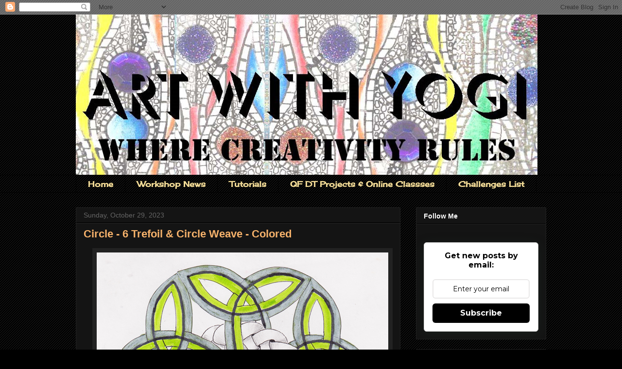

--- FILE ---
content_type: text/html; charset=UTF-8
request_url: https://yogiemp.blogspot.com/2023/10/circle-6-trefoil-circle-weave-colored.html
body_size: 70310
content:
<!DOCTYPE html>
<html class='v2' dir='ltr' lang='en'>
<head>
<link href='https://www.blogger.com/static/v1/widgets/335934321-css_bundle_v2.css' rel='stylesheet' type='text/css'/>
<meta content='width=1100' name='viewport'/>
<meta content='text/html; charset=UTF-8' http-equiv='Content-Type'/>
<meta content='blogger' name='generator'/>
<link href='https://yogiemp.blogspot.com/favicon.ico' rel='icon' type='image/x-icon'/>
<link href='http://yogiemp.blogspot.com/2023/10/circle-6-trefoil-circle-weave-colored.html' rel='canonical'/>
<link rel="alternate" type="application/atom+xml" title="Art with Yogi - Atom" href="https://yogiemp.blogspot.com/feeds/posts/default" />
<link rel="alternate" type="application/rss+xml" title="Art with Yogi - RSS" href="https://yogiemp.blogspot.com/feeds/posts/default?alt=rss" />
<link rel="service.post" type="application/atom+xml" title="Art with Yogi - Atom" href="https://www.blogger.com/feeds/6397947665486859496/posts/default" />

<link rel="alternate" type="application/atom+xml" title="Art with Yogi - Atom" href="https://yogiemp.blogspot.com/feeds/7817292645515797987/comments/default" />
<!--Can't find substitution for tag [blog.ieCssRetrofitLinks]-->
<link href='https://blogger.googleusercontent.com/img/b/R29vZ2xl/AVvXsEgI7J5hOBS2ENmq15z1QMBBps-zF4mnyEybngzlZHFF7scmqI0XkEiilRYXWtJxalbBrS8dZ79vXqRs0A0NT3zH_mqV72kgg_BJBW1e8X_NYnhJcULojifm-rtMJkB2Iya4hVH0BEeJR6FFNqS2DZwbNLT6iQC0kM8-ArQSp-ic4Kg2CUy7OTzHUm3-nyx1/s16000/Circle_6Trefoils&CelticWeave_Colored1a.jpg' rel='image_src'/>
<meta content='http://yogiemp.blogspot.com/2023/10/circle-6-trefoil-circle-weave-colored.html' property='og:url'/>
<meta content='Circle - 6 Trefoil &amp; Circle Weave - Colored' property='og:title'/>
<meta content='After playing with some of the Celtic patterns from our last handout out Adrienne so generously sent us, I was in a mood to combine it with ...' property='og:description'/>
<meta content='https://blogger.googleusercontent.com/img/b/R29vZ2xl/AVvXsEgI7J5hOBS2ENmq15z1QMBBps-zF4mnyEybngzlZHFF7scmqI0XkEiilRYXWtJxalbBrS8dZ79vXqRs0A0NT3zH_mqV72kgg_BJBW1e8X_NYnhJcULojifm-rtMJkB2Iya4hVH0BEeJR6FFNqS2DZwbNLT6iQC0kM8-ArQSp-ic4Kg2CUy7OTzHUm3-nyx1/w1200-h630-p-k-no-nu/Circle_6Trefoils&CelticWeave_Colored1a.jpg' property='og:image'/>
<title>Art with Yogi: Circle - 6 Trefoil & Circle Weave - Colored</title>
<style type='text/css'>@font-face{font-family:'Cherry Cream Soda';font-style:normal;font-weight:400;font-display:swap;src:url(//fonts.gstatic.com/s/cherrycreamsoda/v21/UMBIrOxBrW6w2FFyi9paG0fdVdRciQd9A98ZD47H.woff2)format('woff2');unicode-range:U+0000-00FF,U+0131,U+0152-0153,U+02BB-02BC,U+02C6,U+02DA,U+02DC,U+0304,U+0308,U+0329,U+2000-206F,U+20AC,U+2122,U+2191,U+2193,U+2212,U+2215,U+FEFF,U+FFFD;}</style>
<style id='page-skin-1' type='text/css'><!--
/*
-----------------------------------------------
Blogger Template Style
Name:     Awesome Inc.
Designer: Tina Chen
URL:      tinachen.org
----------------------------------------------- */
/* Content
----------------------------------------------- */
body {
font: normal normal 16px Arial, Tahoma, Helvetica, FreeSans, sans-serif;
color: #f8f1b4;
background: #000000 url(//www.blogblog.com/1kt/awesomeinc/body_background_dark.png) repeat scroll top left;
}
html body .content-outer {
min-width: 0;
max-width: 100%;
width: 100%;
}
a:link {
text-decoration: none;
color: #f6b26b;
}
a:visited {
text-decoration: none;
color: #f1c232;
}
a:hover {
text-decoration: underline;
color: #cccccc;
}
.body-fauxcolumn-outer .cap-top {
position: absolute;
z-index: 1;
height: 276px;
width: 100%;
background: transparent none repeat-x scroll top left;
_background-image: none;
}
/* Columns
----------------------------------------------- */
.content-inner {
padding: 0;
}
.header-inner .section {
margin: 0 16px;
}
.tabs-inner .section {
margin: 0 16px;
}
.main-inner {
padding-top: 30px;
}
.main-inner .column-center-inner,
.main-inner .column-left-inner,
.main-inner .column-right-inner {
padding: 0 5px;
}
*+html body .main-inner .column-center-inner {
margin-top: -30px;
}
#layout .main-inner .column-center-inner {
margin-top: 0;
}
/* Header
----------------------------------------------- */
.header-outer {
margin: 0 0 0 0;
background: transparent none repeat scroll 0 0;
}
.Header h1 {
font: normal bold 40px Arial, Tahoma, Helvetica, FreeSans, sans-serif;
color: #ffffff;
text-shadow: 0 0 -1px #000000;
}
.Header h1 a {
color: #ffffff;
}
.Header .description {
font: normal normal 16px Arial, Tahoma, Helvetica, FreeSans, sans-serif;
color: #ffffff;
}
.header-inner .Header .titlewrapper,
.header-inner .Header .descriptionwrapper {
padding-left: 0;
padding-right: 0;
margin-bottom: 0;
}
.header-inner .Header .titlewrapper {
padding-top: 22px;
}
/* Tabs
----------------------------------------------- */
.tabs-outer {
overflow: hidden;
position: relative;
background: transparent none repeat scroll 0 0;
}
#layout .tabs-outer {
overflow: visible;
}
.tabs-cap-top, .tabs-cap-bottom {
position: absolute;
width: 100%;
border-top: 1px solid #000000;
}
.tabs-cap-bottom {
bottom: 0;
}
.tabs-inner .widget li a {
display: inline-block;
margin: 0;
padding: .6em 1.5em;
font: normal bold 16px Cherry Cream Soda;
color: #f6de98;
border-top: 1px solid #000000;
border-bottom: 1px solid #000000;
border-left: 1px solid #000000;
height: 16px;
line-height: 16px;
}
.tabs-inner .widget li:last-child a {
border-right: 1px solid #000000;
}
.tabs-inner .widget li.selected a, .tabs-inner .widget li a:hover {
background: #d2ad3d none repeat-x scroll 0 -100px;
color: #f2e8cd;
}
/* Headings
----------------------------------------------- */
h2 {
font: normal bold 14px Arial, Tahoma, Helvetica, FreeSans, sans-serif;
color: #ffffff;
}
/* Widgets
----------------------------------------------- */
.main-inner .section {
margin: 0 27px;
padding: 0;
}
.main-inner .column-left-outer,
.main-inner .column-right-outer {
margin-top: 0;
}
#layout .main-inner .column-left-outer,
#layout .main-inner .column-right-outer {
margin-top: 0;
}
.main-inner .column-left-inner,
.main-inner .column-right-inner {
background: transparent none repeat 0 0;
-moz-box-shadow: 0 0 0 rgba(0, 0, 0, .2);
-webkit-box-shadow: 0 0 0 rgba(0, 0, 0, .2);
-goog-ms-box-shadow: 0 0 0 rgba(0, 0, 0, .2);
box-shadow: 0 0 0 rgba(0, 0, 0, .2);
-moz-border-radius: 0;
-webkit-border-radius: 0;
-goog-ms-border-radius: 0;
border-radius: 0;
}
#layout .main-inner .column-left-inner,
#layout .main-inner .column-right-inner {
margin-top: 0;
}
.sidebar .widget {
font: normal normal 14px Arial, Tahoma, Helvetica, FreeSans, sans-serif;
color: #ffffff;
}
.sidebar .widget a:link {
color: #cccccc;
}
.sidebar .widget a:visited {
color: #f6b26b;
}
.sidebar .widget a:hover {
color: #f1b500;
}
.sidebar .widget h2 {
text-shadow: 0 0 -1px #000000;
}
.main-inner .widget {
background-color: #141414;
border: 1px solid #222222;
padding: 0 15px 15px;
margin: 20px -16px;
-moz-box-shadow: 0 0 0 rgba(0, 0, 0, .2);
-webkit-box-shadow: 0 0 0 rgba(0, 0, 0, .2);
-goog-ms-box-shadow: 0 0 0 rgba(0, 0, 0, .2);
box-shadow: 0 0 0 rgba(0, 0, 0, .2);
-moz-border-radius: 0;
-webkit-border-radius: 0;
-goog-ms-border-radius: 0;
border-radius: 0;
}
.main-inner .widget h2 {
margin: 0 -15px;
padding: .6em 15px .5em;
border-bottom: 1px solid #000000;
}
.footer-inner .widget h2 {
padding: 0 0 .4em;
border-bottom: 1px solid #000000;
}
.main-inner .widget h2 + div, .footer-inner .widget h2 + div {
border-top: 1px solid #222222;
padding-top: 8px;
}
.main-inner .widget .widget-content {
margin: 0 -15px;
padding: 7px 15px 0;
}
.main-inner .widget ul, .main-inner .widget #ArchiveList ul.flat {
margin: -8px -15px 0;
padding: 0;
list-style: none;
}
.main-inner .widget #ArchiveList {
margin: -8px 0 0;
}
.main-inner .widget ul li, .main-inner .widget #ArchiveList ul.flat li {
padding: .5em 15px;
text-indent: 0;
color: #666666;
border-top: 1px solid #222222;
border-bottom: 1px solid #000000;
}
.main-inner .widget #ArchiveList ul li {
padding-top: .25em;
padding-bottom: .25em;
}
.main-inner .widget ul li:first-child, .main-inner .widget #ArchiveList ul.flat li:first-child {
border-top: none;
}
.main-inner .widget ul li:last-child, .main-inner .widget #ArchiveList ul.flat li:last-child {
border-bottom: none;
}
.post-body {
position: relative;
}
.main-inner .widget .post-body ul {
padding: 0 2.5em;
margin: .5em 0;
list-style: disc;
}
.main-inner .widget .post-body ul li {
padding: 0.25em 0;
margin-bottom: .25em;
color: #f8f1b4;
border: none;
}
.footer-inner .widget ul {
padding: 0;
list-style: none;
}
.widget .zippy {
color: #666666;
}
/* Posts
----------------------------------------------- */
body .main-inner .Blog {
padding: 0;
margin-bottom: 1em;
background-color: transparent;
border: none;
-moz-box-shadow: 0 0 0 rgba(0, 0, 0, 0);
-webkit-box-shadow: 0 0 0 rgba(0, 0, 0, 0);
-goog-ms-box-shadow: 0 0 0 rgba(0, 0, 0, 0);
box-shadow: 0 0 0 rgba(0, 0, 0, 0);
}
.main-inner .section:last-child .Blog:last-child {
padding: 0;
margin-bottom: 1em;
}
.main-inner .widget h2.date-header {
margin: 0 -15px 1px;
padding: 0 0 0 0;
font: normal normal 14px Arial, Tahoma, Helvetica, FreeSans, sans-serif;
color: #666666;
background: transparent none no-repeat scroll top left;
border-top: 0 solid #222222;
border-bottom: 1px solid #000000;
-moz-border-radius-topleft: 0;
-moz-border-radius-topright: 0;
-webkit-border-top-left-radius: 0;
-webkit-border-top-right-radius: 0;
border-top-left-radius: 0;
border-top-right-radius: 0;
position: static;
bottom: 100%;
right: 15px;
text-shadow: 0 0 -1px #000000;
}
.main-inner .widget h2.date-header span {
font: normal normal 14px Arial, Tahoma, Helvetica, FreeSans, sans-serif;
display: block;
padding: .5em 15px;
border-left: 0 solid #222222;
border-right: 0 solid #222222;
}
.date-outer {
position: relative;
margin: 30px 0 20px;
padding: 0 15px;
background-color: #141414;
border: 1px solid #222222;
-moz-box-shadow: 0 0 0 rgba(0, 0, 0, .2);
-webkit-box-shadow: 0 0 0 rgba(0, 0, 0, .2);
-goog-ms-box-shadow: 0 0 0 rgba(0, 0, 0, .2);
box-shadow: 0 0 0 rgba(0, 0, 0, .2);
-moz-border-radius: 0;
-webkit-border-radius: 0;
-goog-ms-border-radius: 0;
border-radius: 0;
}
.date-outer:first-child {
margin-top: 0;
}
.date-outer:last-child {
margin-bottom: 20px;
-moz-border-radius-bottomleft: 0;
-moz-border-radius-bottomright: 0;
-webkit-border-bottom-left-radius: 0;
-webkit-border-bottom-right-radius: 0;
-goog-ms-border-bottom-left-radius: 0;
-goog-ms-border-bottom-right-radius: 0;
border-bottom-left-radius: 0;
border-bottom-right-radius: 0;
}
.date-posts {
margin: 0 -15px;
padding: 0 15px;
clear: both;
}
.post-outer, .inline-ad {
border-top: 1px solid #222222;
margin: 0 -15px;
padding: 15px 15px;
}
.post-outer {
padding-bottom: 10px;
}
.post-outer:first-child {
padding-top: 0;
border-top: none;
}
.post-outer:last-child, .inline-ad:last-child {
border-bottom: none;
}
.post-body {
position: relative;
}
.post-body img {
padding: 8px;
background: #222222;
border: 1px solid transparent;
-moz-box-shadow: 0 0 0 rgba(0, 0, 0, .2);
-webkit-box-shadow: 0 0 0 rgba(0, 0, 0, .2);
box-shadow: 0 0 0 rgba(0, 0, 0, .2);
-moz-border-radius: 0;
-webkit-border-radius: 0;
border-radius: 0;
}
h3.post-title, h4 {
font: normal bold 22px Arial, Tahoma, Helvetica, FreeSans, sans-serif;
color: #f6b26b;
}
h3.post-title a {
font: normal bold 22px Arial, Tahoma, Helvetica, FreeSans, sans-serif;
color: #f6b26b;
}
h3.post-title a:hover {
color: #cccccc;
text-decoration: underline;
}
.post-header {
margin: 0 0 1em;
}
.post-body {
line-height: 1.4;
}
.post-outer h2 {
color: #f8f1b4;
}
.post-footer {
margin: 1.5em 0 0;
}
#blog-pager {
padding: 15px;
font-size: 120%;
background-color: #141414;
border: 1px solid #222222;
-moz-box-shadow: 0 0 0 rgba(0, 0, 0, .2);
-webkit-box-shadow: 0 0 0 rgba(0, 0, 0, .2);
-goog-ms-box-shadow: 0 0 0 rgba(0, 0, 0, .2);
box-shadow: 0 0 0 rgba(0, 0, 0, .2);
-moz-border-radius: 0;
-webkit-border-radius: 0;
-goog-ms-border-radius: 0;
border-radius: 0;
-moz-border-radius-topleft: 0;
-moz-border-radius-topright: 0;
-webkit-border-top-left-radius: 0;
-webkit-border-top-right-radius: 0;
-goog-ms-border-top-left-radius: 0;
-goog-ms-border-top-right-radius: 0;
border-top-left-radius: 0;
border-top-right-radius-topright: 0;
margin-top: 1em;
}
.blog-feeds, .post-feeds {
margin: 1em 0;
text-align: center;
color: #ffffff;
}
.blog-feeds a, .post-feeds a {
color: #888888;
}
.blog-feeds a:visited, .post-feeds a:visited {
color: #444444;
}
.blog-feeds a:hover, .post-feeds a:hover {
color: #cccccc;
}
.post-outer .comments {
margin-top: 2em;
}
/* Comments
----------------------------------------------- */
.comments .comments-content .icon.blog-author {
background-repeat: no-repeat;
background-image: url([data-uri]);
}
.comments .comments-content .loadmore a {
border-top: 1px solid #000000;
border-bottom: 1px solid #000000;
}
.comments .continue {
border-top: 2px solid #000000;
}
/* Footer
----------------------------------------------- */
.footer-outer {
margin: -0 0 -1px;
padding: 0 0 0;
color: #ffffff;
overflow: hidden;
}
.footer-fauxborder-left {
border-top: 1px solid #222222;
background: #141414 none repeat scroll 0 0;
-moz-box-shadow: 0 0 0 rgba(0, 0, 0, .2);
-webkit-box-shadow: 0 0 0 rgba(0, 0, 0, .2);
-goog-ms-box-shadow: 0 0 0 rgba(0, 0, 0, .2);
box-shadow: 0 0 0 rgba(0, 0, 0, .2);
margin: 0 -0;
}
/* Mobile
----------------------------------------------- */
body.mobile {
background-size: auto;
}
.mobile .body-fauxcolumn-outer {
background: transparent none repeat scroll top left;
}
*+html body.mobile .main-inner .column-center-inner {
margin-top: 0;
}
.mobile .main-inner .widget {
padding: 0 0 15px;
}
.mobile .main-inner .widget h2 + div,
.mobile .footer-inner .widget h2 + div {
border-top: none;
padding-top: 0;
}
.mobile .footer-inner .widget h2 {
padding: 0.5em 0;
border-bottom: none;
}
.mobile .main-inner .widget .widget-content {
margin: 0;
padding: 7px 0 0;
}
.mobile .main-inner .widget ul,
.mobile .main-inner .widget #ArchiveList ul.flat {
margin: 0 -15px 0;
}
.mobile .main-inner .widget h2.date-header {
right: 0;
}
.mobile .date-header span {
padding: 0.4em 0;
}
.mobile .date-outer:first-child {
margin-bottom: 0;
border: 1px solid #222222;
-moz-border-radius-topleft: 0;
-moz-border-radius-topright: 0;
-webkit-border-top-left-radius: 0;
-webkit-border-top-right-radius: 0;
-goog-ms-border-top-left-radius: 0;
-goog-ms-border-top-right-radius: 0;
border-top-left-radius: 0;
border-top-right-radius: 0;
}
.mobile .date-outer {
border-color: #222222;
border-width: 0 1px 1px;
}
.mobile .date-outer:last-child {
margin-bottom: 0;
}
.mobile .main-inner {
padding: 0;
}
.mobile .header-inner .section {
margin: 0;
}
.mobile .post-outer, .mobile .inline-ad {
padding: 5px 0;
}
.mobile .tabs-inner .section {
margin: 0 10px;
}
.mobile .main-inner .widget h2 {
margin: 0;
padding: 0;
}
.mobile .main-inner .widget h2.date-header span {
padding: 0;
}
.mobile .main-inner .widget .widget-content {
margin: 0;
padding: 7px 0 0;
}
.mobile #blog-pager {
border: 1px solid transparent;
background: #141414 none repeat scroll 0 0;
}
.mobile .main-inner .column-left-inner,
.mobile .main-inner .column-right-inner {
background: transparent none repeat 0 0;
-moz-box-shadow: none;
-webkit-box-shadow: none;
-goog-ms-box-shadow: none;
box-shadow: none;
}
.mobile .date-posts {
margin: 0;
padding: 0;
}
.mobile .footer-fauxborder-left {
margin: 0;
border-top: inherit;
}
.mobile .main-inner .section:last-child .Blog:last-child {
margin-bottom: 0;
}
.mobile-index-contents {
color: #f8f1b4;
}
.mobile .mobile-link-button {
background: #f6b26b none repeat scroll 0 0;
}
.mobile-link-button a:link, .mobile-link-button a:visited {
color: #ffffff;
}
.mobile .tabs-inner .PageList .widget-content {
background: transparent;
border-top: 1px solid;
border-color: #000000;
color: #f6de98;
}
.mobile .tabs-inner .PageList .widget-content .pagelist-arrow {
border-left: 1px solid #000000;
}

--></style>
<style id='template-skin-1' type='text/css'><!--
body {
min-width: 1000px;
}
.content-outer, .content-fauxcolumn-outer, .region-inner {
min-width: 1000px;
max-width: 1000px;
_width: 1000px;
}
.main-inner .columns {
padding-left: 0;
padding-right: 300px;
}
.main-inner .fauxcolumn-center-outer {
left: 0;
right: 300px;
/* IE6 does not respect left and right together */
_width: expression(this.parentNode.offsetWidth -
parseInt("0") -
parseInt("300px") + 'px');
}
.main-inner .fauxcolumn-left-outer {
width: 0;
}
.main-inner .fauxcolumn-right-outer {
width: 300px;
}
.main-inner .column-left-outer {
width: 0;
right: 100%;
margin-left: -0;
}
.main-inner .column-right-outer {
width: 300px;
margin-right: -300px;
}
#layout {
min-width: 0;
}
#layout .content-outer {
min-width: 0;
width: 800px;
}
#layout .region-inner {
min-width: 0;
width: auto;
}
body#layout div.add_widget {
padding: 8px;
}
body#layout div.add_widget a {
margin-left: 32px;
}
--></style>
<link href='https://www.blogger.com/dyn-css/authorization.css?targetBlogID=6397947665486859496&amp;zx=b5dda578-b0fd-4ff4-8695-295bc9ffa812' media='none' onload='if(media!=&#39;all&#39;)media=&#39;all&#39;' rel='stylesheet'/><noscript><link href='https://www.blogger.com/dyn-css/authorization.css?targetBlogID=6397947665486859496&amp;zx=b5dda578-b0fd-4ff4-8695-295bc9ffa812' rel='stylesheet'/></noscript>
<meta name='google-adsense-platform-account' content='ca-host-pub-1556223355139109'/>
<meta name='google-adsense-platform-domain' content='blogspot.com'/>

</head>
<body class='loading variant-dark'>
<div class='navbar section' id='navbar' name='Navbar'><div class='widget Navbar' data-version='1' id='Navbar1'><script type="text/javascript">
    function setAttributeOnload(object, attribute, val) {
      if(window.addEventListener) {
        window.addEventListener('load',
          function(){ object[attribute] = val; }, false);
      } else {
        window.attachEvent('onload', function(){ object[attribute] = val; });
      }
    }
  </script>
<div id="navbar-iframe-container"></div>
<script type="text/javascript" src="https://apis.google.com/js/platform.js"></script>
<script type="text/javascript">
      gapi.load("gapi.iframes:gapi.iframes.style.bubble", function() {
        if (gapi.iframes && gapi.iframes.getContext) {
          gapi.iframes.getContext().openChild({
              url: 'https://www.blogger.com/navbar/6397947665486859496?po\x3d7817292645515797987\x26origin\x3dhttps://yogiemp.blogspot.com',
              where: document.getElementById("navbar-iframe-container"),
              id: "navbar-iframe"
          });
        }
      });
    </script><script type="text/javascript">
(function() {
var script = document.createElement('script');
script.type = 'text/javascript';
script.src = '//pagead2.googlesyndication.com/pagead/js/google_top_exp.js';
var head = document.getElementsByTagName('head')[0];
if (head) {
head.appendChild(script);
}})();
</script>
</div></div>
<div class='body-fauxcolumns'>
<div class='fauxcolumn-outer body-fauxcolumn-outer'>
<div class='cap-top'>
<div class='cap-left'></div>
<div class='cap-right'></div>
</div>
<div class='fauxborder-left'>
<div class='fauxborder-right'></div>
<div class='fauxcolumn-inner'>
</div>
</div>
<div class='cap-bottom'>
<div class='cap-left'></div>
<div class='cap-right'></div>
</div>
</div>
</div>
<div class='content'>
<div class='content-fauxcolumns'>
<div class='fauxcolumn-outer content-fauxcolumn-outer'>
<div class='cap-top'>
<div class='cap-left'></div>
<div class='cap-right'></div>
</div>
<div class='fauxborder-left'>
<div class='fauxborder-right'></div>
<div class='fauxcolumn-inner'>
</div>
</div>
<div class='cap-bottom'>
<div class='cap-left'></div>
<div class='cap-right'></div>
</div>
</div>
</div>
<div class='content-outer'>
<div class='content-cap-top cap-top'>
<div class='cap-left'></div>
<div class='cap-right'></div>
</div>
<div class='fauxborder-left content-fauxborder-left'>
<div class='fauxborder-right content-fauxborder-right'></div>
<div class='content-inner'>
<header>
<div class='header-outer'>
<div class='header-cap-top cap-top'>
<div class='cap-left'></div>
<div class='cap-right'></div>
</div>
<div class='fauxborder-left header-fauxborder-left'>
<div class='fauxborder-right header-fauxborder-right'></div>
<div class='region-inner header-inner'>
<div class='header section' id='header' name='Header'><div class='widget Header' data-version='1' id='Header1'>
<div id='header-inner'>
<a href='https://yogiemp.blogspot.com/' style='display: block'>
<img alt='Art with Yogi' height='330px; ' id='Header1_headerimg' src='https://blogger.googleusercontent.com/img/b/R29vZ2xl/AVvXsEjEaayxA6OO0YNidxWuYsWzR0n6igdAP3d1mMaAx5FLRQBVXIiLeVQ-aHfPY80ns72E1hXbxVG4gZJIJnPtegSzUdPjxaQRqknfmuLr1-Mktmd3R-3QRc8xYWcVRig8KO4ocofh4EsycfdJ/s1600/BlogspotLogoRev1.jpg' style='display: block' width='950px; '/>
</a>
</div>
</div></div>
</div>
</div>
<div class='header-cap-bottom cap-bottom'>
<div class='cap-left'></div>
<div class='cap-right'></div>
</div>
</div>
</header>
<div class='tabs-outer'>
<div class='tabs-cap-top cap-top'>
<div class='cap-left'></div>
<div class='cap-right'></div>
</div>
<div class='fauxborder-left tabs-fauxborder-left'>
<div class='fauxborder-right tabs-fauxborder-right'></div>
<div class='region-inner tabs-inner'>
<div class='tabs section' id='crosscol' name='Cross-Column'><div class='widget PageList' data-version='1' id='PageList1'>
<h2>Pages</h2>
<div class='widget-content'>
<ul>
<li>
<a href='https://yogiemp.blogspot.com/'>Home</a>
</li>
<li>
<a href='https://yogiemp.blogspot.com/p/workshop-news.html'>Workshop News</a>
</li>
<li>
<a href='https://yogiemp.blogspot.com/p/tutorials-projects.html'>Tutorials</a>
</li>
<li>
<a href='https://yogiemp.blogspot.com/p/qf-dt-projects.html'>QF DT Projects &amp; Online Classses</a>
</li>
<li>
<a href='https://yogiemp.blogspot.com/p/blog-challenges.html'>Challenges List</a>
</li>
</ul>
<div class='clear'></div>
</div>
</div></div>
<div class='tabs no-items section' id='crosscol-overflow' name='Cross-Column 2'></div>
</div>
</div>
<div class='tabs-cap-bottom cap-bottom'>
<div class='cap-left'></div>
<div class='cap-right'></div>
</div>
</div>
<div class='main-outer'>
<div class='main-cap-top cap-top'>
<div class='cap-left'></div>
<div class='cap-right'></div>
</div>
<div class='fauxborder-left main-fauxborder-left'>
<div class='fauxborder-right main-fauxborder-right'></div>
<div class='region-inner main-inner'>
<div class='columns fauxcolumns'>
<div class='fauxcolumn-outer fauxcolumn-center-outer'>
<div class='cap-top'>
<div class='cap-left'></div>
<div class='cap-right'></div>
</div>
<div class='fauxborder-left'>
<div class='fauxborder-right'></div>
<div class='fauxcolumn-inner'>
</div>
</div>
<div class='cap-bottom'>
<div class='cap-left'></div>
<div class='cap-right'></div>
</div>
</div>
<div class='fauxcolumn-outer fauxcolumn-left-outer'>
<div class='cap-top'>
<div class='cap-left'></div>
<div class='cap-right'></div>
</div>
<div class='fauxborder-left'>
<div class='fauxborder-right'></div>
<div class='fauxcolumn-inner'>
</div>
</div>
<div class='cap-bottom'>
<div class='cap-left'></div>
<div class='cap-right'></div>
</div>
</div>
<div class='fauxcolumn-outer fauxcolumn-right-outer'>
<div class='cap-top'>
<div class='cap-left'></div>
<div class='cap-right'></div>
</div>
<div class='fauxborder-left'>
<div class='fauxborder-right'></div>
<div class='fauxcolumn-inner'>
</div>
</div>
<div class='cap-bottom'>
<div class='cap-left'></div>
<div class='cap-right'></div>
</div>
</div>
<!-- corrects IE6 width calculation -->
<div class='columns-inner'>
<div class='column-center-outer'>
<div class='column-center-inner'>
<div class='main section' id='main' name='Main'><div class='widget Blog' data-version='1' id='Blog1'>
<div class='blog-posts hfeed'>

          <div class="date-outer">
        
<h2 class='date-header'><span>Sunday, October 29, 2023</span></h2>

          <div class="date-posts">
        
<div class='post-outer'>
<div class='post hentry uncustomized-post-template' itemprop='blogPost' itemscope='itemscope' itemtype='http://schema.org/BlogPosting'>
<meta content='https://blogger.googleusercontent.com/img/b/R29vZ2xl/AVvXsEgI7J5hOBS2ENmq15z1QMBBps-zF4mnyEybngzlZHFF7scmqI0XkEiilRYXWtJxalbBrS8dZ79vXqRs0A0NT3zH_mqV72kgg_BJBW1e8X_NYnhJcULojifm-rtMJkB2Iya4hVH0BEeJR6FFNqS2DZwbNLT6iQC0kM8-ArQSp-ic4Kg2CUy7OTzHUm3-nyx1/s16000/Circle_6Trefoils&CelticWeave_Colored1a.jpg' itemprop='image_url'/>
<meta content='6397947665486859496' itemprop='blogId'/>
<meta content='7817292645515797987' itemprop='postId'/>
<a name='7817292645515797987'></a>
<h3 class='post-title entry-title' itemprop='name'>
Circle - 6 Trefoil & Circle Weave - Colored
</h3>
<div class='post-header'>
<div class='post-header-line-1'></div>
</div>
<div class='post-body entry-content' id='post-body-7817292645515797987' itemprop='description articleBody'>
<p><span style="font-size: large;"></span></p><div class="separator" style="clear: both; text-align: center;"><span style="font-size: large;"><div class="separator" style="clear: both; text-align: center;"><a href="https://blogger.googleusercontent.com/img/b/R29vZ2xl/AVvXsEgI7J5hOBS2ENmq15z1QMBBps-zF4mnyEybngzlZHFF7scmqI0XkEiilRYXWtJxalbBrS8dZ79vXqRs0A0NT3zH_mqV72kgg_BJBW1e8X_NYnhJcULojifm-rtMJkB2Iya4hVH0BEeJR6FFNqS2DZwbNLT6iQC0kM8-ArQSp-ic4Kg2CUy7OTzHUm3-nyx1/s600/Circle_6Trefoils&amp;CelticWeave_Colored1a.jpg" imageanchor="1" style="margin-left: 1em; margin-right: 1em;"><img border="0" data-original-height="600" data-original-width="600" src="https://blogger.googleusercontent.com/img/b/R29vZ2xl/AVvXsEgI7J5hOBS2ENmq15z1QMBBps-zF4mnyEybngzlZHFF7scmqI0XkEiilRYXWtJxalbBrS8dZ79vXqRs0A0NT3zH_mqV72kgg_BJBW1e8X_NYnhJcULojifm-rtMJkB2Iya4hVH0BEeJR6FFNqS2DZwbNLT6iQC0kM8-ArQSp-ic4Kg2CUy7OTzHUm3-nyx1/s16000/Circle_6Trefoils&amp;CelticWeave_Colored1a.jpg" /></a></div></span><br /></div><span style="font-size: large;">After playing with some of the Celtic patterns from our last handout out Adrienne so generously sent us, I was in a mood to combine it with something else... and boy did this thing take a while. I was having so many problems getting my knots to work in the circle on one that only had 1/4" line spacing. I finally gave up and increased the line space to 1/2". And of course the template I made for my trefoil was a little skewed... I have since created a better template... but c'est la vie. I like the way it turned out so much I created one that's only 4.25"dia which I'll upload tomorrow...<br /><br />On misc Calligraphy paper using a Sakura Koi watercolor brush pens. white Prisma colored pencil, graphite, Juice Up and Zig marker.<br />&nbsp;</span><p></p><p><span style="font-size: large;">That yellowish color is more a limey green. The outer layer was a darker green I didn't like so went over it with a white colored pencil.<br /><br />I really like the inner circle weave, weaving thru the knots accented with the graphite shading.</span><br /></p>
<div style='clear: both;'></div>
</div>
<div class='post-footer'>
<div class='post-footer-line post-footer-line-1'>
<span class='post-author vcard'>
Posted by
<span class='fn' itemprop='author' itemscope='itemscope' itemtype='http://schema.org/Person'>
<meta content='https://www.blogger.com/profile/03514083873946064000' itemprop='url'/>
<a class='g-profile' href='https://www.blogger.com/profile/03514083873946064000' rel='author' title='author profile'>
<span itemprop='name'>Yogi</span>
</a>
</span>
</span>
<span class='post-timestamp'>
at
<meta content='http://yogiemp.blogspot.com/2023/10/circle-6-trefoil-circle-weave-colored.html' itemprop='url'/>
<a class='timestamp-link' href='https://yogiemp.blogspot.com/2023/10/circle-6-trefoil-circle-weave-colored.html' rel='bookmark' title='permanent link'><abbr class='published' itemprop='datePublished' title='2023-10-29T08:00:00-06:00'>8:00&#8239;AM</abbr></a>
</span>
<span class='post-comment-link'>
</span>
<span class='post-icons'>
<span class='item-action'>
<a href='https://www.blogger.com/email-post/6397947665486859496/7817292645515797987' title='Email Post'>
<img alt='' class='icon-action' height='13' src='https://resources.blogblog.com/img/icon18_email.gif' width='18'/>
</a>
</span>
<span class='item-control blog-admin pid-1641831107'>
<a href='https://www.blogger.com/post-edit.g?blogID=6397947665486859496&postID=7817292645515797987&from=pencil' title='Edit Post'>
<img alt='' class='icon-action' height='18' src='https://resources.blogblog.com/img/icon18_edit_allbkg.gif' width='18'/>
</a>
</span>
</span>
<div class='post-share-buttons goog-inline-block'>
</div>
</div>
<div class='post-footer-line post-footer-line-2'>
<span class='post-labels'>
Labels:
<a href='https://yogiemp.blogspot.com/search/label/Celtic' rel='tag'>Celtic</a>,
<a href='https://yogiemp.blogspot.com/search/label/celtic%20Circle' rel='tag'>celtic Circle</a>,
<a href='https://yogiemp.blogspot.com/search/label/CelticKnotwork' rel='tag'>CelticKnotwork</a>,
<a href='https://yogiemp.blogspot.com/search/label/Colored%20Pencils' rel='tag'>Colored Pencils</a>,
<a href='https://yogiemp.blogspot.com/search/label/Graphite' rel='tag'>Graphite</a>,
<a href='https://yogiemp.blogspot.com/search/label/trefoil' rel='tag'>trefoil</a>,
<a href='https://yogiemp.blogspot.com/search/label/triquetra' rel='tag'>triquetra</a>,
<a href='https://yogiemp.blogspot.com/search/label/W%2FC%20markers' rel='tag'>W/C markers</a>
</span>
</div>
<div class='post-footer-line post-footer-line-3'>
<span class='post-location'>
</span>
</div>
</div>
</div>
<div class='comments' id='comments'>
<a name='comments'></a>
<h4>No comments:</h4>
<div id='Blog1_comments-block-wrapper'>
<dl class='avatar-comment-indent' id='comments-block'>
</dl>
</div>
<p class='comment-footer'>
<a href='https://www.blogger.com/comment/fullpage/post/6397947665486859496/7817292645515797987' onclick='javascript:window.open(this.href, "bloggerPopup", "toolbar=0,location=0,statusbar=1,menubar=0,scrollbars=yes,width=640,height=500"); return false;'>Post a Comment</a>
</p>
</div>
</div>

        </div></div>
      
</div>
<div class='blog-pager' id='blog-pager'>
<span id='blog-pager-newer-link'>
<a class='blog-pager-newer-link' href='https://yogiemp.blogspot.com/2023/10/scribbled-lives-2023-wk-43-day-of-dead.html' id='Blog1_blog-pager-newer-link' title='Newer Post'>Newer Post</a>
</span>
<span id='blog-pager-older-link'>
<a class='blog-pager-older-link' href='https://yogiemp.blogspot.com/2023/10/triquetra-circle-red-gold.html' id='Blog1_blog-pager-older-link' title='Older Post'>Older Post</a>
</span>
<a class='home-link' href='https://yogiemp.blogspot.com/'>Home</a>
</div>
<div class='clear'></div>
<div class='post-feeds'>
<div class='feed-links'>
Subscribe to:
<a class='feed-link' href='https://yogiemp.blogspot.com/feeds/7817292645515797987/comments/default' target='_blank' type='application/atom+xml'>Post Comments (Atom)</a>
</div>
</div>
</div></div>
</div>
</div>
<div class='column-left-outer'>
<div class='column-left-inner'>
<aside>
</aside>
</div>
</div>
<div class='column-right-outer'>
<div class='column-right-inner'>
<aside>
<div class='sidebar section' id='sidebar-right-1'><div class='widget HTML' data-version='1' id='HTML4'>
<h2 class='title'>Follow Me</h2>
<div class='widget-content'>
<style>@import url('https://fonts.googleapis.com/css?family=Montserrat:700');@import url('https://fonts.googleapis.com/css?family=Montserrat:400');
.form-preview {
  display: flex;
  flex-direction: column;
  justify-content: center;
  margin-top: 30px;
  padding: clamp(17px, 5%, 40px) clamp(17px, 7%, 50px);
  max-width: none;
  border-radius: 6px;
  box-shadow: 0 5px 25px rgba(34, 60, 47, 0.25);
}
.form-preview,
.form-preview *{
  box-sizing: border-box;
}
.form-preview .preview-heading {
  width: 100%;
}
.form-preview .preview-heading h5{
  margin-top: 0;
  margin-bottom: 0;
}
.form-preview .preview-input-field {
  margin-top: 20px;
  width: 100%;
}
.form-preview .preview-input-field input {
  width: 100%;
  height: 40px;
  border-radius: 6px;
  border: 2px solid #e9e8e8;
  background-color: #fff;
  outline: none;
}
.form-preview .preview-input-field input {
  color: #000000;
  font-family: "Montserrat";
  font-size: 14px;
  font-weight: 400;
  line-height: 20px;
  text-align: center;
}
.form-preview .preview-input-field input::placeholder {
  color: #000000;
  opacity: 1;
}

.form-preview .preview-input-field input:-ms-input-placeholder {
  color: #000000;
}

.form-preview .preview-input-field input::-ms-input-placeholder {
  color: #000000;
}
.form-preview .preview-submit-button {
  margin-top: 10px;
  width: 100%;
}
.form-preview .preview-submit-button button {
  width: 100%;
  height: 40px;
  border: 0;
  border-radius: 6px;
  line-height: 0px;
}
.form-preview .preview-submit-button button:hover {
  cursor: pointer;
}
</style><form data-v-3a89cb67="" action="https://api.follow.it/subscription-form/[base64]/8" method="post"><div data-v-3a89cb67="" class="form-preview" style="background-color: rgb(255, 255, 255); border-style: solid; border-width: 1px; border-color: rgb(204, 204, 204); position: relative;"><div data-v-3a89cb67="" class="preview-heading"><h5 data-v-3a89cb67="" style="text-transform: none !important; font-family: Montserrat; font-weight: bold; color: rgb(0, 0, 0); font-size: 16px; text-align: center;">Get new posts by email:</h5></div> <div data-v-3a89cb67="" class="preview-input-field"><input data-v-3a89cb67="" type="email" name="email" required="required" placeholder="Enter your email" spellcheck="false" style="text-transform: none !important; font-family: Montserrat; font-weight: normal; color: rgb(0, 0, 0); font-size: 14px; text-align: center; background-color: rgb(255, 255, 255);" /></div> <div data-v-3a89cb67="" class="preview-submit-button"><button data-v-3a89cb67="" type="submit" style="text-transform: none !important; font-family: Montserrat; font-weight: bold; color: rgb(255, 255, 255); font-size: 16px; text-align: center; background-color: rgb(0, 0, 0);">Subscribe</button></div></div></form>
</div>
<div class='clear'></div>
</div><div class='widget Translate' data-version='1' id='Translate1'>
<h2 class='title'>Translate</h2>
<div id='google_translate_element'></div>
<script>
    function googleTranslateElementInit() {
      new google.translate.TranslateElement({
        pageLanguage: 'en',
        autoDisplay: 'true',
        layout: google.translate.TranslateElement.InlineLayout.VERTICAL
      }, 'google_translate_element');
    }
  </script>
<script src='//translate.google.com/translate_a/element.js?cb=googleTranslateElementInit'></script>
<div class='clear'></div>
</div><div class='widget Text' data-version='1' id='Text4'>
<h2 class='title'>My Challenge to Myself</h2>
<div class='widget-content'>
<p align="center">I've given my self,<br />an on going <br /><span style="color: #33ff33; font-weight: bold;">self imposed challenge</span>,<br />to use only the scraps of cardstock and paper I have saved over the past many years, to create any new cards... It would take me the rest of my life to use all my scraps, but I'm going to give it my best effort (started Feb 2012)</p>
</div>
<div class='clear'></div>
</div><div class='widget Profile' data-version='1' id='Profile1'>
<h2>About Me</h2>
<div class='widget-content'>
<a href='https://www.blogger.com/profile/03514083873946064000'><img alt='My photo' class='profile-img' height='80' src='//blogger.googleusercontent.com/img/b/R29vZ2xl/AVvXsEgZRngvOKirUqpRGSdT6airWDBrdNyv1Mf1WuHz4N2A-FMdy41JOSXxp0pbTax2Fn4uXMfMwJpW3KTxIFqs4TxEFxVanlQZ1YMPb0MvXoZF6QYY2fp1rdrLpZGUcKxGOhU/s220/Me.JPG' width='67'/></a>
<dl class='profile-datablock'>
<dt class='profile-data'>
<a class='profile-name-link g-profile' href='https://www.blogger.com/profile/03514083873946064000' rel='author' style='background-image: url(//www.blogger.com/img/logo-16.png);'>
Yogi
</a>
</dt>
<dd class='profile-data'>Calgary, Alberta, Canada</dd>
<dd class='profile-textblock'>I&#39;ve been an artist for as long as I can remember. Took a two year course at Sheridan College of Applied Arts and Technology (Commercial Art/Graphic Design). And many workshops and mini classes since then. I&#39;ve tried many different forms of art including, macrame, pottery/ceramics, needlework (embroidery, crewel, knitting &amp; sewing), stained glass, and several others. My passion these days are with Calligraphy, bookbinding and other paper arts</dd>
</dl>
<a class='profile-link' href='https://www.blogger.com/profile/03514083873946064000' rel='author'>View my complete profile</a>
<div class='clear'></div>
</div>
</div><div class='widget Text' data-version='1' id='Text1'>
<h2 class='title'>Welcome</h2>
<div class='widget-content'>
I hope you find my blog informative. My main reason for creating my blog is to share things I've learnt, done or found interesting. Enjoy<br/>
</div>
<div class='clear'></div>
</div><div class='widget Image' data-version='1' id='Image1'>
<div class='widget-content'>
<img alt='' height='130' id='Image1_img' src='//photos1.blogger.com/x/blogger2/3304/780999470884626/185/z/213888/gse_multipart23224.jpg' width='185'/>
<br/>
<span class='caption'>Kersals_Loverly</span>
</div>
<div class='clear'></div>
</div><div class='widget Image' data-version='1' id='Image29'>
<h2>Just say NO!!</h2>
<div class='widget-content'>
<a href='http://www.ashleysisk.com/2012/02/just-say-noto-word-verification.html'>
<img alt='Just say NO!!' height='154' id='Image29_img' src='https://blogger.googleusercontent.com/img/b/R29vZ2xl/AVvXsEiqHkr1lRvXRUDwgS1uvhyRQrDHSNTiZsmwWUj6JFG1sJMjRZahNqEyThNSwYMLcCRzctUuqvoeMf3J9641v-puu1jtJ6The7CYb_3Ffg18DIZMHzxIm3j8s_v6fJGd3_Dsl-_DuWL3shQd/s290/Just+Say+No+-+Word+Verification%255B4%255D.jpg' width='154'/>
</a>
<br/>
<span class='caption'>I would love to leave comments on your blogs but the new word verification is driving me nuts! Please turn it off! To avoid spam you can change your settings to not receive anonymus comments, that does the trick!</span>
</div>
<div class='clear'></div>
</div><div class='widget Image' data-version='1' id='Image19'>
<h2>Anne A's tree Journal</h2>
<div class='widget-content'>
<a href='http://www.yogiemp.com/Journals/AnneA_TreeJournal/AnneA%27sTreeJournal.html'>
<img alt='Anne A&#39;s tree Journal' height='226' id='Image19_img' src='https://blogger.googleusercontent.com/img/b/R29vZ2xl/AVvXsEj5z09DY6-LpHge3TdUj-8G6Ly8PVkpYzPlhfsg3E7j6TaalgXMd5Kr4hbB4ti8tsMMp8I8rTBDpmf5kJy5ePd27DE8k5TNGbLU3uT1DQXqsO4ParsbmA2nsaU8UImZRcM7Oq6ZIKqmB-T3/s290/AnneAJournal_Trees1a.jpg' width='290'/>
</a>
<br/>
<span class='caption'>Anne A's tree Journal</span>
</div>
<div class='clear'></div>
</div><div class='widget Image' data-version='1' id='Image10'>
<div class='widget-content'>
<a href='http://translate.google.com/#auto|en|'>
<img alt='' height='28' id='Image10_img' src='https://blogger.googleusercontent.com/img/b/R29vZ2xl/AVvXsEj6JCGeVV9lfv3QuQFfinhTXRyETWIrbqUsLK6nM3cy-z_yd3ZRDLI3tFKteKKHP0wAwnnnmv9_ZuBz5Qr9z65j6HpAIDmwFjySJtQAy3-Hlq8bjBGWNAKS0mkGJxC4Xa0aUoYMdkgrd14-/s187/translate_logo.gif' width='150'/>
</a>
<br/>
<span class='caption'>Right click to open a new window</span>
</div>
<div class='clear'></div>
</div><div class='widget HTML' data-version='1' id='HTML3'>
<h2 class='title'>Photo Cards</h2>
<div class='widget-content'>
<object width="300" height="200"> <param value="offsite=true&lang=en-us&page_show_url=%2Fphotos%2F92133097%40N00%2Fsets%2F72157603525382683%2Fshow%2F&page_show_back_url=%2Fphotos%2F92133097%40N00%2Fsets%2F72157603525382683%2F&set_id=72157603525382683&jump_to=" name="flashvars"/> <param value="//www.flickr.com/apps/slideshow/show.swf?v=71649" name="movie"> <param value="true" name="allowFullScreen"/><embed width="300" src="//www.flickr.com/apps/slideshow/show.swf?v=71649" allowfullscreen="true" flashvars="offsite=true&amp;lang=en-us&amp;page_show_url=%2Fphotos%2F92133097%40N00%2Fsets%2F72157603525382683%2Fshow%2F&amp;page_show_back_url=%2Fphotos%2F92133097%40N00%2Fsets%2F72157603525382683%2F&amp;set_id=72157603525382683&amp;jump_to=" height="200" type="application/x-shockwave-flash"></embed></object>
</div>
<div class='clear'></div>
</div><div class='widget Text' data-version='1' id='Text3'>
<div class='widget-content'>
**<b style="color: rgb(51, 51, 255); ">G</b><span class="Apple-style-span" style="font-weight: bold; color:#cc0000;">O</span><span class="Apple-style-span" style="font-weight: bold; color:#ff9900;">O</span><span class="Apple-style-span" style="font-weight: bold; color:#3333ff;">G</span><span class="Apple-style-span" style="font-weight: bold; color:#009900;">L</span><span class="Apple-style-span" style="font-weight: bold; color:#cc0000;">E</span> is discontinuing <i>Google Friend Connect</i> and replacing it with <span class="Apple-style-span" style="color:#cc0000;"><b>G+</b></span>. We would appreciate it if all our followers would sign up and <b><span class="Apple-style-span" style="color:#339999;">Follow Us</span></b> using this <span class="Apple-style-span" style="color:#ff6600;"><i>MR. LINKY </i></span>tool.
</div>
<div class='clear'></div>
</div><div class='widget HTML' data-version='1' id='HTML18'>
<h2 class='title'>.</h2>
<div class='widget-content'>
<script src="//www.linkyfollowers.com/include_follower1.aspx?widgetid=2579&amp;show=64" type="text/javascript"></script>
</div>
<div class='clear'></div>
</div><div class='widget BlogSearch' data-version='1' id='BlogSearch1'>
<h2 class='title'>Search This Blog</h2>
<div class='widget-content'>
<div id='BlogSearch1_form'>
<form action='https://yogiemp.blogspot.com/search' class='gsc-search-box' target='_top'>
<table cellpadding='0' cellspacing='0' class='gsc-search-box'>
<tbody>
<tr>
<td class='gsc-input'>
<input autocomplete='off' class='gsc-input' name='q' size='10' title='search' type='text' value=''/>
</td>
<td class='gsc-search-button'>
<input class='gsc-search-button' title='search' type='submit' value='Search'/>
</td>
</tr>
</tbody>
</table>
</form>
</div>
</div>
<div class='clear'></div>
</div><div class='widget Followers' data-version='1' id='Followers1'>
<h2 class='title'>Followers</h2>
<div class='widget-content'>
<div id='Followers1-wrapper'>
<div style='margin-right:2px;'>
<div><script type="text/javascript" src="https://apis.google.com/js/platform.js"></script>
<div id="followers-iframe-container"></div>
<script type="text/javascript">
    window.followersIframe = null;
    function followersIframeOpen(url) {
      gapi.load("gapi.iframes", function() {
        if (gapi.iframes && gapi.iframes.getContext) {
          window.followersIframe = gapi.iframes.getContext().openChild({
            url: url,
            where: document.getElementById("followers-iframe-container"),
            messageHandlersFilter: gapi.iframes.CROSS_ORIGIN_IFRAMES_FILTER,
            messageHandlers: {
              '_ready': function(obj) {
                window.followersIframe.getIframeEl().height = obj.height;
              },
              'reset': function() {
                window.followersIframe.close();
                followersIframeOpen("https://www.blogger.com/followers/frame/6397947665486859496?colors\x3dCgt0cmFuc3BhcmVudBILdHJhbnNwYXJlbnQaByNmOGYxYjQiByNmNmIyNmIqByMwMDAwMDAyByNmZmZmZmY6ByNmOGYxYjRCByNmNmIyNmJKByM2NjY2NjZSByNmNmIyNmJaC3RyYW5zcGFyZW50\x26pageSize\x3d21\x26hl\x3den\x26origin\x3dhttps://yogiemp.blogspot.com");
              },
              'open': function(url) {
                window.followersIframe.close();
                followersIframeOpen(url);
              }
            }
          });
        }
      });
    }
    followersIframeOpen("https://www.blogger.com/followers/frame/6397947665486859496?colors\x3dCgt0cmFuc3BhcmVudBILdHJhbnNwYXJlbnQaByNmOGYxYjQiByNmNmIyNmIqByMwMDAwMDAyByNmZmZmZmY6ByNmOGYxYjRCByNmNmIyNmJKByM2NjY2NjZSByNmNmIyNmJaC3RyYW5zcGFyZW50\x26pageSize\x3d21\x26hl\x3den\x26origin\x3dhttps://yogiemp.blogspot.com");
  </script></div>
</div>
</div>
<div class='clear'></div>
</div>
</div><div class='widget Image' data-version='1' id='Image22'>
<h2>Creative Chemistry 102 Grad</h2>
<div class='widget-content'>
<a href='http://www.yogiemp.com/NittyGritty/THChemistry102/THChemistry102.html'>
<img alt='Creative Chemistry 102 Grad' height='200' id='Image22_img' src='https://blogger.googleusercontent.com/img/b/R29vZ2xl/AVvXsEgZooqCBa_UVKyyKJCkUJxb2L32BQxC9oX-Rhs0wh4lmS_KxQvUVvVRsYl0YNb1YmX9jq_aXfhTwZjmknnBfGT4Hj4grCGdmB1Po17JzuZzXARLXo3Aur4xS5av5l8w0Fo7j_-XVm2mQ9hA/s225/CreativeChemistry102_TagBoxOpen1T.jpg' width='225'/>
</a>
<br/>
<span class='caption'>Creative Chemistry 102 Grad</span>
</div>
<div class='clear'></div>
</div><div class='widget Image' data-version='1' id='Image32'>
<h2>Creative Chemistry 101 Grad</h2>
<div class='widget-content'>
<a href='http://www.onlinecardclasses.com/timholtz/class-info/'>
<img alt='Creative Chemistry 101 Grad' height='100' id='Image32_img' src='https://blogger.googleusercontent.com/img/b/R29vZ2xl/AVvXsEhu2s24orI87LtwAOj2FKk9PK345JmNwnw8jD05JSdqbhIj5EGn9d2IAHcEd-lXc5qyinc2wS6Fc-zv2dfZzES6274ahNVwg_wZX2UtrT_gIe4sffsefQbrJI3yUD8E9NmhCm_MS1vz4VqQ/s100/Day10_RockCandy1T.jpg' width='100'/>
</a>
<br/>
</div>
<div class='clear'></div>
</div><div class='widget Image' data-version='1' id='Image8'>
<h2>Paper Pastimes (Calgary, Alberta)</h2>
<div class='widget-content'>
<a href='http://www.paperpastimes.com'>
<img alt='Paper Pastimes (Calgary, Alberta)' height='53' id='Image8_img' src='https://blogger.googleusercontent.com/img/b/R29vZ2xl/AVvXsEgFGztjinDRVIr0rwulS9alWQC3Ao3pR6HSB15hkP-rzihFpceBSrFOTy5jLlhBfas86G2y-3djYsUGammz-ujxVxE5iQtVEUZuLu4jt6ykyOsYOmEFLi_wsNyW8KGkoYSN8avsfj7aCIGc/s187/banner.jpg' width='150'/>
</a>
<br/>
</div>
<div class='clear'></div>
</div><div class='widget Image' data-version='1' id='Image33'>
<h2>eCraft Designs</h2>
<div class='widget-content'>
<a href='http://www.elizabethcraftdesigns.com/'>
<img alt='eCraft Designs' height='124' id='Image33_img' src='https://blogger.googleusercontent.com/img/b/R29vZ2xl/AVvXsEgvHW1DNNhdmyTPHLxDPFIffT17DmugCxua8vc8qko7rl8UgVgWuNULKd8q_P48Hj08YQXFwxAOKpS-cmQrHOWjXphyphenhyphenyZtv1eglllOb1RY3b6yt__irjMHsPPCNOuQMsw-vC_qdgDZuvH8/s1600/Elizabeth_Craft_logo_home.png' width='185'/>
</a>
<br/>
<span class='caption'>eCraft Designs</span>
</div>
<div class='clear'></div>
</div><div class='widget Text' data-version='1' id='Text5'>
<h2 class='title'>Disclosure</h2>
<div class='widget-content'>
While I am or have been compensated by the companies I create for in some form, I maintain the freedom as an independent designer to say what I truly think of their products. I will never recommend something that I don&#8217;t personally use and enjoy.  Should you have any questions regarding my support of the companies that I use,  please feel free to contact me using my &#8220;email me&#8221; link on the homepage of my website.
</div>
<div class='clear'></div>
</div><div class='widget Image' data-version='1' id='Image43'>
<h2>Creative Scrapbooker Magazine</h2>
<div class='widget-content'>
<a href='https://creativescrapbooker.ca/'>
<img alt='Creative Scrapbooker Magazine' height='157' id='Image43_img' src='https://blogger.googleusercontent.com/img/b/R29vZ2xl/AVvXsEiPJrgnzkL8g7MNiGXQxLhLBCMO40HK-2p0pXSJLrQhN6qL3XDE79LUalQ62r1UhkcFC1xZlEQsgm5VEJtaXSWXv_vEB_qvBVotzYJp2q5alL3a-TDgnEecTqLousoxNDNJam3Fvq2erAs/s1600/cs_logo_banner.png' width='236'/>
</a>
<br/>
<span class='caption'>I've been published Spring2017</span>
</div>
<div class='clear'></div>
</div><div class='widget Image' data-version='1' id='Image5'>
<h2>Bound &amp; Lettered</h2>
<div class='widget-content'>
<a href='http://yogiemp.com/Calligraphy/Artwork/I&#39;veBeenPublished_Bound&Lettered.html'>
<img alt='Bound &amp; Lettered' height='196' id='Image5_img' src='https://blogger.googleusercontent.com/img/b/R29vZ2xl/AVvXsEhW7dOhOWsGsBua0en8zDTdXCNAy5k1D06lBCSf0mrb4UiLioNZy0oeOK2-EF6ec3v8J2GM4BvINRl1qUfj-WKHsPERJ7CSy35q8Wj-4I7QDWg5Et3pqadGcI4ySXQU-jMOUeMFHlcL8OzP/s1600/B%2526L15-4_Sept2018_EnvelopeContestTeaser1T.jpg' width='150'/>
</a>
<br/>
<span class='caption'>I've been published Issue 15-4 (Sept/18); 15-3 (July/18); 10-12 (Dec/12);</span>
</div>
<div class='clear'></div>
</div><div class='widget Image' data-version='1' id='Image3'>
<h2>Vamp Stamp News</h2>
<div class='widget-content'>
<a href='http://www.vampstampnews.com/'>
<img alt='Vamp Stamp News' height='88' id='Image3_img' src='https://blogger.googleusercontent.com/img/b/R29vZ2xl/AVvXsEhJRZG9em0DRqG84an_DzGed6qfP0Kptbs5NqNR8L7-lbPfP8_F9H3gkbPWiHj-PNkd-0D2fa9AD2R3m1JJsWaA0hbTtMMwRotK9jMbtDPykVFXYnDwGUGv8Srdc6j2DCukvygN_E9J4OSp/s187/VSNLOGOB.jpg' width='150'/>
</a>
<br/>
<span class='caption'>I've been published - July/09; Aug/09; each month - Oct 2009 to March 2012, May 2012</span>
</div>
<div class='clear'></div>
</div><div class='widget Image' data-version='1' id='Image7'>
<h2>Just Cards Magazine</h2>
<div class='widget-content'>
<a href='http://www.scottpublications.com/jcmag/'>
<img alt='Just Cards Magazine' height='61' id='Image7_img' src='https://blogger.googleusercontent.com/img/b/R29vZ2xl/AVvXsEguC_nbrIk2fzs-wIFSCAoMNXRiOyqa2kb7THslFnbv0peO50mnIvOSptBWWqyMSV-OAREfddlxrtrp5cjkv3gcehWk4UwAtyPdIZ_OVKT9Gdtw_FiiPL7q28dm-ZfoRXj8i_S3XfFCUb1e/s187/JustCardsLogo.jpg' width='187'/>
</a>
<br/>
<span class='caption'>I've been published - Issue #16 (Jan/10), Special issue Birthdays 2010 (Mar/10)</span>
</div>
<div class='clear'></div>
</div><div class='widget Image' data-version='1' id='Image11'>
<h2>CardMaker</h2>
<div class='widget-content'>
<img alt='CardMaker' height='51' id='Image11_img' src='https://blogger.googleusercontent.com/img/b/R29vZ2xl/AVvXsEhQ2p37Uiw1ltAzy-MKBv8CTlm-UKh9jAqRlAbbbSmnukditT3itdut2CVExs0mfbcI1N0Nep1on5jB7FcJ2q-brnpIcQlgmAHNHxoRwsI-ocDOw3TxVYhG1XQTXgMLLXh-LG7oVd7iI_t7/s187/Cardmaker1a.jpg' width='187'/>
<br/>
<span class='caption'>I've been published: July 2010, Sept 2010</span>
</div>
<div class='clear'></div>
</div><div class='widget Image' data-version='1' id='Image9'>
<h2>Scrap &amp; Stamp Magazine</h2>
<div class='widget-content'>
<img alt='Scrap &amp; Stamp Magazine' height='80' id='Image9_img' src='https://blogger.googleusercontent.com/img/b/R29vZ2xl/AVvXsEjHDoCzbC0rUFYjf4Dk7deKs672C-AhIfi2hiUeafN_0bWDBNyh4LybFsrKKr7SoEH5Q9WTVLOZFtWGhR5YmcGwxJGqmPvhbDLLx-QNjXnp0kXRk1MhBIKJpUtqTfbfyx4hDnFEga9EVSRa/s187/ScrapAndStamp1a.jpg' width='187'/>
<br/>
<span class='caption'>I've been Published - June 2010</span>
</div>
<div class='clear'></div>
</div><div class='widget LinkList' data-version='1' id='LinkList5'>
<h2>Contest Winning Artwork (Broadsides &amp; Cards etc)</h2>
<div class='widget-content'>
<ul>
<li><a href='http://yogiemp.com/Calligraphy/Artwork/Stampede15_Dream&Tutorial.html'>Calgary Stampede 2015 (Neuland)</a></li>
<li><a href='http://yogiemp.com/Calligraphy/Artwork/Stampede15_Brush&PointedPen_SingingInTheRain.html'>Calgary Stampede 2015 (Brush/Pointed Pen)</a></li>
<li><a href='http://yogiemp.com/Calligraphy/Artwork/Stampede14_Breathe.html'>Calgary Stampede 2014 (Pointed Pen)</a></li>
<li><a href='http://www.yogiemp.com/Calligraphy/Artwork/Stampede13_Nasturtium.html'>Calgary Stampede 2013 (mixed)</a></li>
<li><a href='http://www.yogiemp.com/Calligraphy/Artwork/Stampede13_Neuland_Yesterday.html'>Calgary Stampede 2013 (Neuland)</a></li>
<li><a href='http://www.yogiemp.com/Calligraphy/Artwork/Stampede12_PointedPen_Wild&Free.html'>Calgary Stampede 2012 (Pointed Pen)</a></li>
<li><a href='http://www.yogiemp.com/Calligraphy/Artwork/Stampede12_Neuland_BeContent.html'>Calgary Stampede 2012 (Neuland)</a></li>
<li><a href='http://www.yogiemp.com/Calligraphy/Artwork/Stampede11_Roman_LifeIsShort.html'>Calgary Stampede 2011 (Roman Caps)</a></li>
<li><a href='http://www.yogiemp.com/Calligraphy/Artwork/Stampede11_Neuland_Perfect.html'>Calgary Stampede 2011 (Neuland)</a></li>
<li><a href='http://www.yogiemp.com/Calligraphy/Artwork/Stampede10_Believe_Courage.html'>Calgary Stampede 2010 (BlackLetter)</a></li>
<li><a href='http://www.yogiemp.com/Calligraphy/Artwork/Stampede10_Neuland_LetGo.html'>Calgary Stampede 2010 (Neuland)</a></li>
<li><a href='http://www.yogiemp.com/Calligraphy/Artwork/Stampede09_StateOfMind.html'>Calgary Stampede 2009 (Roman Caps)</a></li>
<li><a href='http://www.yogiemp.com/Calligraphy/Artwork/Stampede09_Postie.html'>Calgary Stampede 2009 (Funky Neuland)</a></li>
<li><a href='http://www.yogiemp.com/Calligraphy/Artwork/Stampede08_Bamboo.html'>Calgary Stampede 2008 (Italic)</a></li>
<li><a href='http://www.yogiemp.com/Calligraphy/Artwork/Stampede08_Dragonfly.html'>Calgary Stampede 2008 Decorated Caps</a></li>
<li><a href='http://www.yogiemp.com/Calligraphy/Artwork/Heritage07_Autumn.html'>Heritage 07 _Autumn (Autumn Theme Broadside)</a></li>
<li><a href='http://www.yogiemp.com/Calligraphy/Artwork/Heritage07_BonfireDays.html'>Heritage 07 _Bonfire Days (Broadside)</a></li>
<li><a href='http://www.yogiemp.com/HP_cards/MiscCards/Heritage07_Friendship.html'>Heritage 07 - Friends Fabric Booklet Card</a></li>
<li><a href='http://www.yogiemp.com/HP_cards/MiscCards/Heritage07_Friends.html'>Heritage 07 - Friends Booklet Card</a></li>
<li><a href='http://yogiemp.com/Calligraphy/Artwork/PlayItAgain.html'>Calgary Stampede 2007 (Pointed Brush)</a></li>
<li><a href='http://yogiemp.com/Calligraphy/Artwork/Mushroomed.html'>Calgary Stampede 2007 (Italic)</a></li>
<li><a href='http://www.yogiemp.com/Calligraphy/Artwork/BeLikeTheFlowers.html'>Heritage Fall Fair 2006 (item#2)</a></li>
<li><a href='http://www.yogiemp.com/Calligraphy/Artwork/RubyTreasures.html'>Heritage Fall Fair 2006 (Fall Theme)</a></li>
<li><a href='http://www.yogiemp.com/Calligraphy/Artwork/Magic2.html'>Heritage Fall Fair 2006 (item#1)</a></li>
<li><a href='http://www.yogiemp.com/Calligraphy/Artwork/ArtistSoul.html'>Calgary Stampede 2006 (BlackLetter)</a></li>
<li><a href='http://www.yogiemp.com/Calligraphy/Artwork/Caffeine2.html'>Calgary Stamped 2006 (Uncial)</a></li>
<li><a href='http://www.yogiemp.com/Calligraphy/Artwork/ColorsOfFall.html'>Heritage Fall Fair 2005 (Fall Theme)</a></li>
<li><a href='http://www.yogiemp.com/Calligraphy/Artwork/ShadesOfWhite.html'>Calgary Stamped 2005 (Neuland)</a></li>
<li><a href='http://www.yogiemp.com/Calligraphy/Artwork/HWL_Poem.html'>Calgary Stamped 2005 (Celtic)</a></li>
<li><a href='http://www.yogiemp.com/Calligraphy/Artwork/Myths1.html'>Calgary Stampede 2004 (Blackletter)</a></li>
<li><a href='http://www.yogiemp.com/Calligraphy/Artwork/WagonWheels1.html'>Heritage Fall Fair 2004 (item#1)</a></li>
<li><a href='http://www.yogiemp.com/Calligraphy/Artwork/SpiderWeb1.html'>Heritage Fall Fair 2004 (Fall Theme #1)</a></li>
<li><a href='http://www.yogiemp.com/Calligraphy/Artwork/Thanksgiving1.html'>Heritage Fall Fair 2004 (Fall Theme #2)</a></li>
<li><a href='http://www.yogiemp.com/Calligraphy/Artwork/abcCal3.html'>Calgary Stampede 2003</a></li>
<li><a href='http://www.yogiemp.com/Calligraphy/Artwork/Pioneers.html'>Heritage Fall Fair 2003 (item#1)</a></li>
<li><a href='http://www.yogiemp.com/Calligraphy/Artwork/CalliArtOfCom.html'>Heritage Fall Fair 2003 (item#2)</a></li>
<li><a href='http://www.yogiemp.com/Calligraphy/Artwork/Cornucopia.html'>Heritage Fall Fair 2003 (Fall Theme)</a></li>
</ul>
<div class='clear'></div>
</div>
</div><div class='widget LinkList' data-version='1' id='LinkList4'>
<h2>Contest Winning Artwork (Envelopes)</h2>
<div class='widget-content'>
<ul>
<li><a href='http://www.yogiemp.com/Calligraphy/Artwork/GracefulEnv2007.html'>Graceful Envelope 2007</a></li>
<li><a href='http://www.yogiemp.com/Calligraphy/Artwork/GracefulEnv2006.html'>Graceful Envelope 2006</a></li>
<li><a href='http://www.yogiemp.com/Calligraphy/Artwork/GracefulEnvelope.html'>Graceful Envelope 2003</a></li>
</ul>
<div class='clear'></div>
</div>
</div><div class='widget LinkList' data-version='1' id='LinkList6'>
<h2>ZOOM Classes</h2>
<div class='widget-content'>
<ul>
<li><a href='http://yogiemp.com/Calligraphy/VariationsOnA.html'>W) Mike Gold - Variations on A (Mar 2,2022)</a></li>
<li><a href='http://yogiemp.com/Calligraphy/PatBlair_PointedPenSketchbook_Day1_Feb2022.html'>V) Pat Blair - Pointed Pen Sketchbook (Feb 24&25/22)</a></li>
<li><a href='http://yogiemp.blogspot.com/2022/02/scribbled-lives-2022-wk-5-shadows.html'>U) Mike Kecseg - Pointed Pen Variations (Feb 5&12/22)</a></li>
<li><a href='http://yogiemp.com/Calligraphy/PatBlair_RomancingTheLine_Feb2022.html'>T) Pat Blair - Romancing The Line (Feb3&4/22)</a></li>
<li><a href='http://yogiemp.com/Calligraphy/GemmaBlack/GemmaBlack_HG&Yogi.html'>S) Gemma Black - Adolf Bernd (Feb2/22)</a></li>
<li><a href='http://yogiemp.com/Calligraphy/EwanClayton_BenShahnStyle.html'>R) Ewan Clayten - Ben Shahn Style (Jan 15/22)</a></li>
<li><a href='http://yogiemp.com/Calligraphy/EnvExchanges/BVCG_EnvExchange2022/BVCG_EnvExchange2022.html'>Q) Jacqueline Sullivan (Jan 5/22)</a></li>
<li><a href='http://www.yogiemp.com/Calligraphy/JurgenVercaemst_A_Colori.html'>P) Jurgen Vercaemt - A Colori Dec 2021</a></li>
<li><a href='http://www.yogiemp.com/Calligraphy/BenoitFuret_Filigree2.html'>O) Benoit Furet - Filigree Dec 4-5,2021</a></li>
<li><a href='http://www.yogiemp.com/Calligraphy/CarrieImai/CarrieImai_Carrieoka.html'>N) Carrie Imai - Carrioka Dec 1, 2021</a></li>
<li><a href='http://www.yogiemp.com/Calligraphy/Peace.html'>M) Rachel Yallop - Chrcoal - Nov 8, 2021</a></li>
<li><a href='http://www.yogiemp.com/Calligraphy/LestWeForget_PenManipulation.html'>L) Carl Rohrs - Calligraphy Nov 2 - 6, 2021</a></li>
<li><a href='http://www.yogiemp.com/Calligraphy/JulieWildman_ImreReiner.html'>K) Julie Wildman - Imre Reiner July 13-15, 2021</a></li>
<li><a href='http://www.yogiemp.com/Calligraphy/BarbaraClose/Trees/BarbaraClose_TreesWorkshop_May2021.html'>J) Barbara Close - Trees - May2021</a></li>
<li><a href='http://www.yogiemp.com/Calligraphy/JulieWildman_LettersAreJewels.html'>I) Julie Wildman - Every Letter A Jewel May 4-6, 2021</a></li>
<li><a href='http://www.yogiemp.com/Calligraphy/GemmaBlack/GemmaBlack_Fibonacci_Feb2021.html'>H) Gemma Black - Fibonacci Feb 16, 2021</a></li>
<li><a href='http://www.yogiemp.com/Calligraphy/JulieWildman_Resist.html'>G) Julie Wildman - Resist Techniques Nov 11-13, 2020</a></li>
<li><a href='http://www.yogiemp.com/Calligraphy/JulieWildman_HandwritmicRulingPen.html'>F) Julie Wildman - Handwritmic Ruling Pen Jan 26-28, 2021</a></li>
<li><a href='http://www.yogiemp.com/Calligraphy/JulieWildman_ValentineCard&EnvFeb2021.html'>E) Julie Wildman - Valentine Cards Feb 2-4, 2021</a></li>
<li><a href='http://www.yogiemp.com/Calligraphy/JulieWildman_InsideCurve.html'>C) Julie Wildman - Inisde Curve Aug 11-13, 2020</a></li>
<li><a href='http://www.yogiemp.com/Calligraphy/Fun&FunkyWithJulieWildman.html'>B) Julie Wildman - Fun & Funky July 6-8, 2020</a></li>
<li><a href='http://www.yogiemp.com/Calligraphy/AkimWithJulieWildman.html'>A) Julie Wildman - Akim May 11-13, 2020</a></li>
</ul>
<div class='clear'></div>
</div>
</div><div class='widget LinkList' data-version='1' id='LinkList2'>
<h2>Workshop News</h2>
<div class='widget-content'>
<ul>
<li><a href='http://www.yogiemp.com/Calligraphy/LoredanaZega/LoredanaZega_BrushedRomans.html'>Brush Romans - Lordeana Zega (Oct 24 - 27, 2019)</a></li>
<li><a href='http://www.yogiemp.com/Calligraphy/SusanKeyes/SusanKeyes_IlluminatedCapitals.html'>Illuminated Capitals - Susan Keyes (Sept28/29, 2019)</a></li>
<li><a href='http://www.yogiemp.com/Calligraphy/HeatherVictoriaHeld/HeatherVictoriaHeld_EnchantedLetters.html'>Enchanted Letters - Heather Victoria Held (June 8&9,2019)</a></li>
<li><a href='http://www.yogiemp.com/Calligraphy/GemmaBlack/GemmaBlack_RetroDeco.html'>Gemma Black - Retro Deco (Apr 24&25,2019)</a></li>
<li><a href='http://yogiemp.com/Calligraphy/KerriForster_BoneAlphabet/KerriForster_BoneAlphabet.html'>Kerri Forster - Bone Alphabet (Sept 22-23,2018)</a></li>
<li><a href='http://yogiemp.com/Calligraphy/BlackletterWithRenate/BlackletterWithRenate.html'>Blackletter with Renate (May 2018)</a></li>
<li><a href='http://yogiemp.com/Calligraphy/PaulAntonio_Copperplate&Flourishing_May2018.html'>Paul Antonio - Copperplate & Flourishing (May 26-29, 2018)</a></li>
<li><a href='http://yogiemp.com/Calligraphy/Artwork/Italic_KerriForster.html'>Kerri Forster - Italic April 2018</a></li>
<li><a href='http://yogiemp.com/Calligraphy/LynnSlevinsky_ConcertinaBirdBooklet/LynnSlevinsky_ConcertinaBirdBooklet.html'>Lynn Slevinsky Concertina Bird Booklet Apr/18</a></li>
<li><a href='http://yogiemp.com/Calligraphy/KerriForster_Foundationa&PointedBrush2018.html'>Kerri Forster - Pointed Brush Pen & Foundational Feb/Mar 2018</a></li>
<li><a href='http://yogiemp.com/Calligraphy/Artwork/Uncial_KerriForster.html'>Kerri Forster - Uncial Oct 2017</a></li>
<li><a href='http://yogiemp.com/Calligraphy/PaulHerrera_BrushLetteringRomans.html'>Paul Herrera - Brush Roman Lettering Apr 29 & 30/17</a></li>
<li><a href='http://yogiemp.com/Calligraphy/GeorgiaA_Greek&Gilded/GeorgiaA_Greek&GildedClass.html'>Georgia Angelopoulos Gilding _ Jan/17</a></li>
<li><a href='http://yogiemp.com/Calligraphy/KerriForster_FoldedPen/KerriForster_FoldedPenExploration.html'>Kerri Forster - Folded Pen Oct 29&30/16</a></li>
<li><a href='http://yogiemp.com/Calligraphy/PeterThornton_Contrast/PeterThornton_Contrast.html'>Peter Thornton - Contrast - Apr/May 2016</a></li>
<li><a href='http://yogiemp.com/Calligraphy/KathyMilici_April2016/KathyMilici_StoryBookScript.html'>Kathy Milici StoryBook Script Apr 23&24/16</a></li>
<li><a href='http://yogiemp.com/Calligraphy/JulianWaters_Blackletter.html'>Julian Waters - Blackletter - Nov 2 & 3, 2015</a></li>
<li><a href='http://yogiemp.com/Calligraphy/JulianWaters_RulingPenP1.html'>Julian Waters - Ruling Pen Oct31/Nov1, 2015</a></li>
<li><a href='http://yogiemp.com/Calligraphy/CopperplateNov2014.html'>Copperplate (Renate) Nov 22 & 23, 2014</a></li>
<li><a href='http://www.yogiemp.com/Calligraphy/CarlRohrsMay14/CarlRohrsMay2014.html'>Carl Rohrs - Stiletto - Cut Calligraphy (May 24 & 25,  2014</a></li>
<li><a href='http://www.yogiemp.com/Calligraphy/YvesLeterme/YvesLetermeClassP1.html'>Yves Leterme (June 8 & 9, 2013)</a></li>
<li><a href='http://www.yogiemp.com/Calligraphy/MikeGold/MikeGoldClass.html'>Mike Gold (May 4 & 5, 2013)</a></li>
<li><a href='http://www.yogiemp.com/Calligraphy/LisaClass/LisaClassNov12.html'>Lisa Engelbrecht (Letterista Romans & Gothic Nov 17 & 18, 2012)</a></li>
<li><a href='http://www.yogiemp.com/Calligraphy/BarbaraClose11/BookletPOPP_Part1.html'>Barbara Close - Twist of Pointed Pen (April 2011)</a></li>
<li><a href='http://www.yogiemp.com/Calligraphy/BarbaraClose11/TexLetters_Part1.html'>Barbara Close - Textured Letters (April 2011)</a></li>
<li><a href='http://www.yogiemp.com/Calligraphy/RomansWithRenate/RomansWithRenate.html'>Romans with Renate - More Than Just Caps (Mar 4&5/11)</a></li>
<li><a href='http://www.yogiemp.com/Calligraphy/Lynn2011_Page1.html'>Lynn Slevinsky (Jan 22 & 23/11)</a></li>
<li><a href='http://www.yogiemp.com/Calligraphy/Artwork/CalfVellumBloom.html'>Georgia Angelopoulos - Vellum/Parchment (Oct 4&5/10)</a></li>
<li><a href='http://www.yogiemp.com/Calligraphy/Artwork/ChristineA_May2010.html'>Christine Ahmad Lettering & Collage May 2010</a></li>
<li><a href='http://www.yogiemp.com/Calligraphy/Renate_OldEnglish10.html'>RenateWorthington - Old English (Feb 20&21/10)</a></li>
<li><a href='http://www.yogiemp.com/HP_cards/RitzGlitter/RitzGlitter.html'>Haroldine & Deanna - RitzGlitter June6/09</a></li>
<li><a href='http://www.yogiemp.com/Calligraphy/PeterThornton/PeterThornton.html'>Peter Thornton (Roman Caps & Adolf Bernd letters) May 2-5/09</a></li>
<li><a href='http://www.yogiemp.com/Calligraphy/CarrieImai/CarrieImaiClass.html'>Carrie Imai (Neuland & Bone) Mar 14 to 17, 2009</a></li>
<li><a href='http://www.yogiemp.com/Calligraphy/ChristineAhmadFeb2109.html'>Christine Ahmad Feb 21, 2009</a></li>
<li><a href='http://www.yogiemp.com/Calligraphy/BettyLockeNov08.html'>Betty Locke Nov 22 & 23, 2008</a></li>
<li><a href='http://www.yogiemp.com/Calligraphy/GeorgiaA/GeorgiaAClass.html'>Georgia Angelopoulos (Uncials & Gilding) Oct 18 - 21, 2008</a></li>
<li><a href='http://www.yogiemp.com/Calligraphy/ThomasHoyer/ThomasHoyer.html'>Thomas Hoyer (RulingPen) May 24 - 27, 2008</a></li>
<li><a href='http://www.yogiemp.com/Calligraphy/RoannMathias/RM_Neuland.html'>Roann Mathias Class (Neuland ) Mar 10 & 11, 2008</a></li>
<li><a href='http://www.yogiemp.com/Calligraphy/RoannMathias/RM_Bookhand.html'>Roann Mathias Class (Bookhand) Mar 8 & 9; 10, 2008</a></li>
<li><a href='http://www.yogiemp.com/HP_cards/LynnsClass/LynnsClass.html'>Lynn Slevinsky's Class (Cards) Jan 26 & 27, 2008</a></li>
<li><a href='http://www.yogiemp.com/Calligraphy/PointedPen/PointedPen.html'>Barbara Close Class (Pointed Pen) Oct 22-23, 2007</a></li>
<li><a href='http://www.yogiemp.com/Calligraphy/KersalClass/KersalClass.html'>Francie Bredeson Class (Kersals) May 26 - 27, 2007</a></li>
<li><a href='http://www.yogiemp.com/Calligraphy/LisaClass/LisaClass.html'>Lisa Engelbrecht's Class (Funky & Lettering on Fabric) April 19 - 22, 2007</a></li>
<li><a href='http://www.yogiemp.com/Journals/TransferJournal/TransferJournal.html'>Sonja Idema's Class (Marbling) Feb 24 &amp; 25, 2007</a></li>
<li><a href='http://www.yogiemp.com/ATC/Embossed/Embossed1.html'>Lorraine Douglas (Paper Embossing) Sept 17, 2006</a></li>
<li><a href='http://www.yogiemp.com/ATC/Misc/LDDesign2.html'>Lorraine Douglas (Monolines & Watercolor) Sept 16, 2006</a></li>
<li><a href='http://www.yogiemp.com/Calligraphy/Artwork/Dreams.html'>Connie Furgason (Italic) May 13 & 14, 2006</a></li>
<li><a href='http://www.yogiemp.com/Calligraphy/Artwork/BeLikeTheFlowers.html'>Connie Furgason (Floral) May 12, 2006</a></li>
<li><a href='http://www.yogiemp.com/Journals/LetteringJournal/LetteringJournal.html'>Lynn Slevinsky Class (Playful Alphabets) March 18 &amp; 19, 2006</a></li>
<li><a href='http://www.yogiemp.com/Journals/HandBoundBooks/OpenSpineBook.html'>Shirl Van Eaton (Open Spine Book) Jan 21 & 22, 2006</a></li>
<li><a href='http://www.yogiemp.com/Journals/MyJournal/MyJournalP1.html'>Christine Ahmad (Altering the Page) Oct 29 & 30, 2005</a></li>
<li><a href='http://www.yogiemp.com/Crafts/BundleBook/BundleBook.html'>Lorraine Douglas (Cut Paper Letters) March 2005</a></li>
</ul>
<div class='clear'></div>
</div>
</div><div class='widget Text' data-version='1' id='Text2'>
<h2 class='title'>Workshop News Continued</h2>
<div class='widget-content'>
These are a few more classes I've taken, but I don't seem to have artwork uploaded to my website.<br /><br />Julie Wildman Mar 1,2,3/22 (Passionate Pointed Brush)<br /><br /><br />Andrea Wunderlich  Nov 20, 2021 (Ben Shahn)<br /><br />Sally Sybblis Nov 3, 2021 (Mandalas)<br /><br />Bill Kemp Oct 6, 2021 (Weaver Script)<br /><br />Heather Held Sept 21, 2021 (Fainting Fancies)<br /><br />Violet Smythe Sept 1, 2021 (Neuland)<br /><br />Sharon Zeugin May 18, 2021 (calligraphy)<br /><br />Sachin Shah Apr 7, 2021 (calligraphy)<br /><br />Sherry Telle Feb 21, 2021 (alcohol Inks)<br /><br />Leslie Winaker Jan 6, 2021 (Ill Manuscripts)<br /><br />Sally Sybblis Dec 2, 2020 (W/C Xmas Cards)<br /><br />Lorendaga Zega  Nov 14, 2020 (Crazy Illumination)<br /><br />Reggie Ezel Nov 4, 2020 (Carolingian)<br /><br />Amity Parks Oct 2020 (Graphite)<br /><br />Massimo Pollo Oct 17, 2020 (Copperplate Caps)<br /><br />David Gasser Oct 7, 2020 (Romans)<br /><br />Cora Pearl Sept15, 2020 (Archictextural)<br /><br />Reggie Ezell Aug 22, 2020 (Foundational)<br /><br />Reggie Ezell Aug 1, 2020 (Pointed Brush)<br /><br />Suzanne Cannon Sept 2017 ( Italic )<br />Christopher Haanes May 2015 (Vitalize Your Italic)<br />Denis Brown (Celtic Hybrid &amp; Bastarda) June 11 - 14. 2011<br />Carl Rohrs (Modern Calligraphic Brush) Jan 26 &amp; 27, 2009<br />Peggy Robinson (Ruling Pen) Jan 20 &amp; 21, 2007<br />Kathy Guthrie (Pointed Brush) Sept 24 &amp; 25, 2005<br />Nancy Culmone (Colored Pencils) May7 &amp; 8, 2005<br />Betty Locke ("B" Nib) Jan 15 &amp; 16, 2005<br />Georgia Deavors (Pastels &amp; Colored Pencils) Sept 23 &amp; 24, 2004<br />Lorraine Douglas (Pointed Pen Variation) Feb 7 &amp; 8, 2004<br />Kathy Guthrie (Flip Flop &amp; Fly cards) Jan 10, 2004<br />Connie Furgason (Letters Lines &amp; Watercolor) Oct 18 &amp; 19, 2003<br />Suzanne Cannon (Funk to Foundational) Sept 20 &amp; 21, 2003<br />Martin Jackson (Numerals) March 31, 2003<br />Sonja Idema (Marbling) Feb 2 &amp; 3, 2003<br />Betty Locke (Stuff I Like) April 22, 2002<br /><br />Many classes with Margaret Van Diest and other BVC Guild teachers (Sarrah Widdowson, Renate Worthington, Kerri Forster, Sandra Niedermeyer, Lorraine Cockle, to name just a few<br />
</div>
<div class='clear'></div>
</div><div class='widget BlogList' data-version='1' id='BlogList1'>
<h2 class='title'>Blog Links</h2>
<div class='widget-content'>
<div class='blog-list-container' id='BlogList1_container'>
<ul id='BlogList1_blogs'>
<li style='display: block;'>
<div class='blog-icon'>
<img data-lateloadsrc='https://lh3.googleusercontent.com/blogger_img_proxy/AEn0k_vhjSqDwIxeoum_HgQBqkGPj1XQZknPQEB3ATZ1YG1lFtCG9sO97oWGLxjBPhbrdeb2T_DyKEpbcQdBFajeBr037WVhA4MrcOu5KdEu0fM=s16-w16-h16' height='16' width='16'/>
</div>
<div class='blog-content'>
<div class='blog-title'>
<a href='https://particraft.blogspot.com/' target='_blank'>
PartiCraft      (Participate In Craft)</a>
</div>
<div class='item-content'>
<div class='item-thumbnail'>
<a href='https://particraft.blogspot.com/' target='_blank'>
<img alt='' border='0' height='72' src='https://blogger.googleusercontent.com/img/b/R29vZ2xl/AVvXsEirvkXVHoi399PgIS-iOQkU2STp8xLGDu6FE9n6mvGO4IicOfjA3pwID52Vd3A7IXSEgK0EtFz-oojyIelBg-bELgGdSeL1AQgkGK25YOEfiyiXRDmgJK5mET5FXyV5EH0aGUObewQwO9qIy132Lm3qVSC1ktUF2jxWrkGaCmnVw-1ipJYecv4XZPRCmEo2/s72-w329-h400-c/IMG_0526.JPG' width='72'/>
</a>
</div>
<span class='item-title'>
<a href='https://particraft.blogspot.com/2026/01/living-room.html' target='_blank'>
Living Room
</a>
</span>
<div class='item-time'>
9 minutes ago
</div>
</div>
</div>
<div style='clear: both;'></div>
</li>
<li style='display: block;'>
<div class='blog-icon'>
<img data-lateloadsrc='https://lh3.googleusercontent.com/blogger_img_proxy/AEn0k_sWnAb9dVqkmxQwZj0rwQQLp4TRJSZiJOdIZWYZTU7VYHkyD0xx_y0NfTi3H5UYI0eMRh59PxYMQzsEIBAPmU7xuI0QupzMpT8H76owbA=s16-w16-h16' height='16' width='16'/>
</div>
<div class='blog-content'>
<div class='blog-title'>
<a href='https://www.just4funcrafts.com' target='_blank'>
Just4FunCrafts (Jennifer Dove)</a>
</div>
<div class='item-content'>
<span class='item-title'>
<a href='https://www.just4funcrafts.com/2026/01/a-prickly-pair.html' target='_blank'>
A Prickly Pair
</a>
</span>
<div class='item-time'>
10 hours ago
</div>
</div>
</div>
<div style='clear: both;'></div>
</li>
<li style='display: block;'>
<div class='blog-icon'>
<img data-lateloadsrc='https://lh3.googleusercontent.com/blogger_img_proxy/AEn0k_uxBuXzUonfFgjfhEG6lmyltW44Aa6iOmi14gbfBEQ1o2sUwxbozwfkl80E2C2WsYgvEEfkmTXO3_d8FJdjBxO0oESAjJ3fSGIb4RyLMFrj0wRMV60jmw=s16-w16-h16' height='16' width='16'/>
</div>
<div class='blog-content'>
<div class='blog-title'>
<a href='http://pushingtheenvelopes.blogspot.com/' target='_blank'>
pushing the envelopes (Jean Wilson)</a>
</div>
<div class='item-content'>
<div class='item-thumbnail'>
<a href='http://pushingtheenvelopes.blogspot.com/' target='_blank'>
<img alt='' border='0' height='72' src='https://blogger.googleusercontent.com/img/b/R29vZ2xl/AVvXsEjtC2srLYSK0GDi_fuD_-JMXU-TosOG5K-sV9fGn351Yx9_VAawd_TOEpbkkCLOYmX0NtnmQ0MCQa1F_iklzHoo-jD9qAA8YBHen5DRnFvJ9Djza75zalhWgv5mo0yRqmFy_YjSS_-qcmsMzfyJo6Od6zPVts63rjTK22RGcL-PXwCt8M-cL2_jNGtZu6Oi/s72-w351-h400-c/IMG_2142.heic' width='72'/>
</a>
</div>
<span class='item-title'>
<a href='http://pushingtheenvelopes.blogspot.com/2026/01/valeries-yearly-envelope.html' target='_blank'>
Valerie's yearly envelope
</a>
</span>
<div class='item-time'>
11 hours ago
</div>
</div>
</div>
<div style='clear: both;'></div>
</li>
<li style='display: block;'>
<div class='blog-icon'>
<img data-lateloadsrc='https://lh3.googleusercontent.com/blogger_img_proxy/AEn0k_t5QGUcfOob5k-Sn1GeEAmlXpWNo0PwbZFU-J0ThBzMUky4iTandsSLwkFv7GrI6yWM02263HTisakTvtjvRiiNmmkMCcTSLZAjRg=s16-w16-h16' height='16' width='16'/>
</div>
<div class='blog-content'>
<div class='blog-title'>
<a href='https://perfectly4med.co.uk/' target='_blank'>
perfectly4med: Artist at work</a>
</div>
<div class='item-content'>
<span class='item-title'>
<a href='https://perfectly4med.co.uk/2026/01/16/friday-focus-xtool-f2-ultra-uv-laser/' target='_blank'>
Friday Focus: xTool F2 Ultra UV laser
</a>
</span>
<div class='item-time'>
23 hours ago
</div>
</div>
</div>
<div style='clear: both;'></div>
</li>
<li style='display: block;'>
<div class='blog-icon'>
<img data-lateloadsrc='https://lh3.googleusercontent.com/blogger_img_proxy/AEn0k_uVjJXsjlrJcgEdhbQxsi0t0k2sUJKqz0jKjfjMVxneGPeDZP2BB3zvMS1S9WdkRb8_5cN0NUeiZdQVarvNlJjPoZB1bqeZXf3G8wxb5_Tnwh4=s16-w16-h16' height='16' width='16'/>
</div>
<div class='blog-content'>
<div class='blog-title'>
<a href='https://www.jennifermcguireink.com/' target='_blank'>
Jennifer McGuire Ink</a>
</div>
<div class='item-content'>
<span class='item-title'>
<a href='https://www.jennifermcguireink.com/2026/01/new-retreat-discount-code.html' target='_blank'>
New Retreat + Discount Code
</a>
</span>
<div class='item-time'>
1 day ago
</div>
</div>
</div>
<div style='clear: both;'></div>
</li>
<li style='display: block;'>
<div class='blog-icon'>
<img data-lateloadsrc='https://lh3.googleusercontent.com/blogger_img_proxy/AEn0k_tisF3EM0CMZu6h_b7AENtpWkIOTbw5FavYvM209A-qyyZVnSoXm2DraThm78qEJt_dUW_k9t8SVWhmOsjtcsI5dmP_NqucKl6LokhWYxOp1_xB=s16-w16-h16' height='16' width='16'/>
</div>
<div class='blog-content'>
<div class='blog-title'>
<a href='http://anita-izendoorn.blogspot.com/' target='_blank'>
Anita 's Warme Groetjes</a>
</div>
<div class='item-content'>
<div class='item-thumbnail'>
<a href='http://anita-izendoorn.blogspot.com/' target='_blank'>
<img alt='' border='0' height='72' src='https://blogger.googleusercontent.com/img/b/R29vZ2xl/AVvXsEjC2AKBCaZLdIOWWBTx3ljR6VUtMyUXpEThWMxxotsr984OqR28A7bH4LD1DfTI1N42MLZsgFcKmO_4dSFVWKn3w2_HEhigSHQ03cPh1lfvbsIpSXGHMmXyzk05PBEGzr9VmiczcZWrsHhS8GGD2-h1IaTq_kMZUkC6OqlNlVMnnHmSRqUiKa-icSIuY8w/s72-w640-h618-c/11-24-2025%20Anita%20Izendoorn%20(68).JPG' width='72'/>
</a>
</div>
<span class='item-title'>
<a href='http://anita-izendoorn.blogspot.com/2026/01/kiekeboe.html' target='_blank'>
Kiekeboe
</a>
</span>
<div class='item-time'>
1 day ago
</div>
</div>
</div>
<div style='clear: both;'></div>
</li>
<li style='display: block;'>
<div class='blog-icon'>
<img data-lateloadsrc='https://lh3.googleusercontent.com/blogger_img_proxy/AEn0k_u5qA_CnMGVTZ9Iq7ZhGjKYA82xSCTM8dnjMja0KkARxkSiUn1cNyEWu9eqxerd8xEiD01l8oejF-Nua-4ATNdFsm83_k4iIoLxgGOXSxOFJ44eIz_2rcbJbsU=s16-w16-h16' height='16' width='16'/>
</div>
<div class='blog-content'>
<div class='blog-title'>
<a href='https://scrappystickyinkymess.wordpress.com' target='_blank'>
scrappystickyinkymess</a>
</div>
<div class='item-content'>
<span class='item-title'>
<a href='https://scrappystickyinkymess.wordpress.com/2026/01/16/bonus-card-not-from-the-mini-class/' target='_blank'>
Bonus card, not from the mini class
</a>
</span>
<div class='item-time'>
1 day ago
</div>
</div>
</div>
<div style='clear: both;'></div>
</li>
<li style='display: block;'>
<div class='blog-icon'>
<img data-lateloadsrc='https://lh3.googleusercontent.com/blogger_img_proxy/AEn0k_trRc5xqg0BlK8BsLLswyTE2rH_COkjsq6_PH2_eVJQSJ4n-dxvCnzO6KgoygvDP3yVjgLJifEV5wgIXf07IyxvseDDvve0Nwi8aX8PuT7z=s16-w16-h16' height='16' width='16'/>
</div>
<div class='blog-content'>
<div class='blog-title'>
<a href='https://cards.heathertelford.com' target='_blank'>
bits & pieces (Heather Telford)</a>
</div>
<div class='item-content'>
<span class='item-title'>
<a href='https://cards.heathertelford.com/2026/01/15/the-stitched-card/' target='_blank'>
The Stitched card
</a>
</span>
<div class='item-time'>
1 day ago
</div>
</div>
</div>
<div style='clear: both;'></div>
</li>
<li style='display: block;'>
<div class='blog-icon'>
<img data-lateloadsrc='https://lh3.googleusercontent.com/blogger_img_proxy/AEn0k_sznmifclhSO1nEbbEowUIh-z31dqKfp0reixbYUDsj6vF0xqysGtak3q8O5eAtMZ8MombIF66EPpuw6zT7_l0xKThuIHFnjrxrz0kFmRAmXm-J=s16-w16-h16' height='16' width='16'/>
</div>
<div class='blog-content'>
<div class='blog-title'>
<a href='https://stamping-ground.blogspot.com/' target='_blank'>
Stamping Ground (WOYWW)</a>
</div>
<div class='item-content'>
<div class='item-thumbnail'>
<a href='https://stamping-ground.blogspot.com/' target='_blank'>
<img alt='' border='0' height='72' src='https://blogger.googleusercontent.com/img/b/R29vZ2xl/AVvXsEiPKSoJqVUjPHolhp7BTzWObHE-VmZX7fIdl8cp5prRENoYDWaNI7qZ0Yy7qJehqYAwltR3LNfMbkO1xjyUq4kwUHafuhAsaiYnG2Pdyk1BklvZwSAQgeRQ4bKl_NZDil6ucUga0HrCWtVYVs32Ck9_bakMXfsAh7e4Ht9Uzqr2jgBf4oMFjSNxyAC6jzoS/s72-w640-h480-c/IMG_3314.jpeg' width='72'/>
</a>
</div>
<span class='item-title'>
<a href='https://stamping-ground.blogspot.com/2026/01/whats-on-your-workdesk-wednesday-867.html' target='_blank'>
What&#8217;s On Your Workdesk? Wednesday 867
</a>
</span>
<div class='item-time'>
3 days ago
</div>
</div>
</div>
<div style='clear: both;'></div>
</li>
<li style='display: block;'>
<div class='blog-icon'>
<img data-lateloadsrc='https://lh3.googleusercontent.com/blogger_img_proxy/AEn0k_ttmwGbQF_aXPE-Yvcm7lE7sgOomvAN9HWJHREurKs9aLWbX6SHEL2TDj2tj3otK2GYjPo7Ar6KKnU2DHD2049csfIhYgg=s16-w16-h16' height='16' width='16'/>
</div>
<div class='blog-content'>
<div class='blog-title'>
<a href='https://damasklove.com/' target='_blank'>
Damask Love</a>
</div>
<div class='item-content'>
<span class='item-title'>
<a href='https://damasklove.com/how-to-make-a-giant-heart-box-for-valentines-day/?utm_source=rss&utm_medium=rss&utm_campaign=how-to-make-a-giant-heart-box-for-valentines-day' target='_blank'>
How to Make a Giant Heart Box for Valentine&#8217;s Day
</a>
</span>
<div class='item-time'>
6 days ago
</div>
</div>
</div>
<div style='clear: both;'></div>
</li>
<li style='display: block;'>
<div class='blog-icon'>
<img data-lateloadsrc='https://lh3.googleusercontent.com/blogger_img_proxy/AEn0k_t05Hb0JTPKxy4mUsC_XVUqF7w3ttms55JUrrzuOS82JqeEKuvDrHgOQKtTOoHsihy_pkGjM5OsrTl2vKtHW6bzM4o2gg=s16-w16-h16' height='16' width='16'/>
</div>
<div class='blog-content'>
<div class='blog-title'>
<a href='https://linkyblog.com' target='_blank'>
Linky Blog (Brent Riggs)</a>
</div>
<div class='item-content'>
<span class='item-title'>
<a href='https://linkyblog.com/article/would-rafael-nadal-coach-carlos-alcaraz-greg-rusedski-s-prediction' target='_blank'>
Would Rafael Nadal Coach Carlos Alcaraz? Greg Rusedski's Prediction
</a>
</span>
<div class='item-time'>
1 week ago
</div>
</div>
</div>
<div style='clear: both;'></div>
</li>
<li style='display: block;'>
<div class='blog-icon'>
<img data-lateloadsrc='https://lh3.googleusercontent.com/blogger_img_proxy/AEn0k_uWiML1DS05QMgZnOHFmNyxQ4qkOG1LRjbOthI2CrHC0kE1BzBCnaJ-omHH9vDfcMj46xx56HDc84CFGJYBQ03OpvnWCzH_MBTt8oBF1A=s16-w16-h16' height='16' width='16'/>
</div>
<div class='blog-content'>
<div class='blog-title'>
<a href='https://www.allthingspaper.net/' target='_blank'>
all things paper</a>
</div>
<div class='item-content'>
<div class='item-thumbnail'>
<a href='https://www.allthingspaper.net/' target='_blank'>
<img alt='' border='0' height='72' src='https://blogger.googleusercontent.com/img/b/R29vZ2xl/AVvXsEhLthVcY8ZJ8Wxe18x5pYXPx4oVTqVTKHCFmRrYENPHPbR2ZJ6k7WLoGsLVReN9N0WKmDSVnuNylJm_MxWvl3T1ymWIXclmXYnJfzxamCmjG80YXNPF6R4lA-u7_qZD4EMvnWmrPcl12FJSsp8w09Zwu5ztE-b_G0S88PRzeDNM2YOYBGelbqg71wNVgQG4/s72-c/Hand-folded-boxes-made-from-upcycled-catalog-pages..jpg' width='72'/>
</a>
</div>
<span class='item-title'>
<a href='https://www.allthingspaper.net/2026/01/2025-holiday-paper-retrospective.html' target='_blank'>
Handmade and Heartfelt: Paper Treasures of 2025
</a>
</span>
<div class='item-time'>
1 week ago
</div>
</div>
</div>
<div style='clear: both;'></div>
</li>
<li style='display: block;'>
<div class='blog-icon'>
<img data-lateloadsrc='https://lh3.googleusercontent.com/blogger_img_proxy/AEn0k_uQdtymzQk71moInrw9jf3R0HiUr4tPpbcoQ4LOQsUZ5qrmfPj-g9fXedRWePdc5hXj__g3pysYlg41sU6JnNiLUTHkFMl9isOBPHkat-AK1w=s16-w16-h16' height='16' width='16'/>
</div>
<div class='blog-content'>
<div class='blog-title'>
<a href='http://inkflourishes.blogspot.com/' target='_blank'>
Ink Flourishes (Victoria Held)</a>
</div>
<div class='item-content'>
<div class='item-thumbnail'>
<a href='http://inkflourishes.blogspot.com/' target='_blank'>
<img alt='' border='0' height='72' src='https://blogger.googleusercontent.com/img/a/AVvXsEg8oowwDJ5QYDUNV7M6ZLpcLZyNWcbqILNpzVu2xbniahkzTegmoV_yNv0KR4Ho-oIiniCoPwfCMKBW4A5jjgxpZ1nrbtSwmuUU9OqYrcakBO67CWk4ZSZOHy2jeKmQvyi6h8lMaJH2zTjldDQDpNxEa0STbxlMbZIjgKgVe0WYOmv8wDZ2DobiXf9GpNA=s72-c' width='72'/>
</a>
</div>
<span class='item-title'>
<a href='http://inkflourishes.blogspot.com/2026/01/new-every-morning.html' target='_blank'>
New Every Morning
</a>
</span>
<div class='item-time'>
2 weeks ago
</div>
</div>
</div>
<div style='clear: both;'></div>
</li>
<li style='display: block;'>
<div class='blog-icon'>
<img data-lateloadsrc='https://lh3.googleusercontent.com/blogger_img_proxy/AEn0k_v8MwUhEnH6P_w_fInaFW864EoBgh2PTjleR8rIhH5iuT0ogFgpda4Ex-cYryFFoLXW57f9tXiC0AAGjspgOgJeJ0_kA-uuuVuYh1Zpyia1VcKAJjM=s16-w16-h16' height='16' width='16'/>
</div>
<div class='blog-content'>
<div class='blog-title'>
<a href='https://myhandboundbooks.blogspot.com/' target='_blank'>
My Handbound Books - Rhonda Miller Bookbinding</a>
</div>
<div class='item-content'>
<div class='item-thumbnail'>
<a href='https://myhandboundbooks.blogspot.com/' target='_blank'>
<img alt='' border='0' height='72' src='https://blogger.googleusercontent.com/img/b/R29vZ2xl/AVvXsEhu3FEv8tUcG2yty3o2CrGAnj7fypr-rUDiPH1bNHnoYwrcLCX2bLVt2aSTPuALPs6HKE77Ak0_pwMWYRCuzo5lJcjDBYBz3f38-HSypnfUBzPMIuRBI3OMvcEFluiLDp9DwCzqA91OT1Iih2N6Okcb-Ha0hqyjtBZ3iTnQZ2QVVRjlyhJ0eecKUg/s72-c/IMG_20251224_162145.jpg' width='72'/>
</a>
</div>
<span class='item-title'>
<a href='https://myhandboundbooks.blogspot.com/2025/12/happy-holidays.html' target='_blank'>
Happy Holidays!
</a>
</span>
<div class='item-time'>
2 weeks ago
</div>
</div>
</div>
<div style='clear: both;'></div>
</li>
<li style='display: block;'>
<div class='blog-icon'>
<img data-lateloadsrc='https://lh3.googleusercontent.com/blogger_img_proxy/AEn0k_t0dfie4hNGZ327aqEK4Xbo2bWYisv8HsY3B0p9mlwUaaL7w1EE80PqYlcsxPjyRp66fyW4gTCf2GV2_7uyracyyIhAksBgnEuatxc=s16-w16-h16' height='16' width='16'/>
</div>
<div class='blog-content'>
<div class='blog-title'>
<a href='https://www.thatcrazychick.ca/' target='_blank'>
that crazy chick (VKI)</a>
</div>
<div class='item-content'>
<div class='item-thumbnail'>
<a href='https://www.thatcrazychick.ca/' target='_blank'>
<img alt='' border='0' height='72' src='https://blogger.googleusercontent.com/img/b/R29vZ2xl/AVvXsEjVL8SKe2Q7cjFOLYmaf6Tkxdr01euYzL7zIoQyTTyPc-pcgwO-6JlPwRzCFu7Bn6hxciJQ7WanCmyu7qhbrEeLj86WyHvxBfRouXFiWZsJC3czWaLTd-qxfCouYK7SRVDheNBX985O7Six3VANaPJy5sfA6JTOqi2RD2ISRi5hslycd0q3fMQlu7zklStZ/s72-c/aa001.jpg' width='72'/>
</a>
</div>
<span class='item-title'>
<a href='https://www.thatcrazychick.ca/2025/12/holiday-graffiti.html' target='_blank'>
holiday graffiti
</a>
</span>
<div class='item-time'>
5 weeks ago
</div>
</div>
</div>
<div style='clear: both;'></div>
</li>
<li style='display: block;'>
<div class='blog-icon'>
<img data-lateloadsrc='https://lh3.googleusercontent.com/blogger_img_proxy/AEn0k_tUy1NVHh1Vr-S74kXE8YsTJ5NgewtGp070qqv-FipyUCK5nhDHQJBGr7B1OXWHGhNdJjHZegDlk8OWphDECK4OTaVlnQX5du5rLZNlRhXcnG-MJoY=s16-w16-h16' height='16' width='16'/>
</div>
<div class='blog-content'>
<div class='blog-title'>
<a href='http://californiaartgirl.blogspot.com/' target='_blank'>
Richele Christensen</a>
</div>
<div class='item-content'>
<div class='item-thumbnail'>
<a href='http://californiaartgirl.blogspot.com/' target='_blank'>
<img alt='' border='0' height='72' src='https://blogger.googleusercontent.com/img/a/AVvXsEjGlkbZM31EL7mtwI3R8EWEEtKMUZkc45Mf4h9606qZT9UIiXhBAJLxDlztlL3JUuPzqruyV35BsWP9FYfRBAjJcOpTEDdngNCmr5uYF25ds-273eTWLfTz1VZudqS_i0bG2KqkUez-JGpRFAvQ6A8XGOhpJsAPmJlq_MoReQv8-NwB_fbODLVJA6xSm6Zj=s72-w320-h320-c' width='72'/>
</a>
</div>
<span class='item-title'>
<a href='http://californiaartgirl.blogspot.com/2025/11/palette-fabric-by-tim-holtz-recap.html' target='_blank'>
Palette Fabric by Tim Holtz recap
</a>
</span>
<div class='item-time'>
1 month ago
</div>
</div>
</div>
<div style='clear: both;'></div>
</li>
<li style='display: block;'>
<div class='blog-icon'>
<img data-lateloadsrc='https://lh3.googleusercontent.com/blogger_img_proxy/AEn0k_vbtx15TqMhWqoZSmso17Gcars6ZGPF1AcYIblAVHnqtUf8kNIn_d6N-EWYljKw6MZs4nuTfBZWJViiXS_9IThOqZJq-QHoC8g6hVUlN4M=s16-w16-h16' height='16' width='16'/>
</div>
<div class='blog-content'>
<div class='blog-title'>
<a href='https://craftchaos.blogspot.com/' target='_blank'>
*{CraftChaos}*</a>
</div>
<div class='item-content'>
<div class='item-thumbnail'>
<a href='https://craftchaos.blogspot.com/' target='_blank'>
<img alt='' border='0' height='72' src='https://blogger.googleusercontent.com/img/b/R29vZ2xl/AVvXsEh2x_eT7Q4dUbs_16GS-PlckcK24mFqgUzZZP4L-_M2FTCgSyXlFBhTR1JCD3nLsEt0Zem2F1DcTjzl2EhoTntHedUfkH6E8ViH_YvOcj2Kq2bgIGlsVg1nV1VKD2I6H2ZSRUE8iKvzqm785BrdVxxPxx8UqDyInbOuC6y0bMIkS4usOCxLcJAC7a308Kdb/s72-c/581927148_18540321712003138_5310204983998677492_n.webp' width='72'/>
</a>
</div>
<span class='item-title'>
<a href='https://craftchaos.blogspot.com/2025/11/coffee-loving-papercrafters-blog-hop.html' target='_blank'>
Coffee Loving Papercrafters Blog Hop Fall/Winter 2025
</a>
</span>
<div class='item-time'>
2 months ago
</div>
</div>
</div>
<div style='clear: both;'></div>
</li>
<li style='display: block;'>
<div class='blog-icon'>
<img data-lateloadsrc='https://lh3.googleusercontent.com/blogger_img_proxy/AEn0k_t_zjjXAAqU9sVcySn37BCxfpg0Mwe-dzVTQPwmYOeYmm8L15OQ6GbHphLG_eIR7bqO0hiEmFjTqw9NVtmP5iXLn9MFsrox0-M-WikZEAnDxWA6Aoc5sbIt_A=s16-w16-h16' height='16' width='16'/>
</div>
<div class='blog-content'>
<div class='blog-title'>
<a href='https://pushingtherightbuttons.blogspot.com/' target='_blank'>
Pushing The Right Buttons</a>
</div>
<div class='item-content'>
<div class='item-thumbnail'>
<a href='https://pushingtherightbuttons.blogspot.com/' target='_blank'>
<img alt='' border='0' height='72' src='https://blogger.googleusercontent.com/img/b/R29vZ2xl/AVvXsEiWKBVUXGSPFycKyohC_fNIS_z5k-VWdJTruECggslrtctm4ub1plunyS4cyMZix0RhND7jgicu7ew6lTsmzdJZELJ7P_DaXSGViDVpgpHIjg-7TkFFzWkjHYKI1ypeKDtfiEZBWslRPxKpttWIwZ5jUdQ-DiWF-jvWYuPgKF9QR2f9uDiPZCv7IM4-wSM/s72-w640-h480-c/Eileen%20Hull%20Designs%20Sizzix%20666977%20666978%20666979%20666980%20Architecture%20Collage%20Concertina%20Album%20landscape%201%20wm.jpg' width='72'/>
</a>
</div>
<span class='item-title'>
<a href='https://pushingtherightbuttons.blogspot.com/2025/09/creating-cover-of-my-architecture.html' target='_blank'>
Creating the Cover of my Architecture Collage Concertina Album for Eileen 
Hull Designs
</a>
</span>
<div class='item-time'>
4 months ago
</div>
</div>
</div>
<div style='clear: both;'></div>
</li>
<li style='display: block;'>
<div class='blog-icon'>
<img data-lateloadsrc='https://lh3.googleusercontent.com/blogger_img_proxy/AEn0k_tozDPT5RGz2Yd4DTQbcf-JKAjps8pIGLVtgYNHziNHEtE-Fnly2qo8MhYjMK8okRskaAJrCnxB6SDcOu7v4rWrDsMK39uAwHBTRdT_O5zj=s16-w16-h16' height='16' width='16'/>
</div>
<div class='blog-content'>
<div class='blog-title'>
<a href='http://papercraftss.blogspot.com/' target='_blank'>
DAYDREAMS (quilling)</a>
</div>
<div class='item-content'>
<div class='item-thumbnail'>
<a href='http://papercraftss.blogspot.com/' target='_blank'>
<img alt='' border='0' height='72' src='https://blogger.googleusercontent.com/img/b/R29vZ2xl/AVvXsEgmI2BSnXbTveOW9lIu7kU_hSCgASEUgX7TgyPdcrQIlZue5JyGw8hx77cRI3IruM5MncwEmOfEnCNHeeEqaX-aZnwojNrJjCoBeKN9d0ze08OQt0j_CutasukvZ2W-b9GGgpNief8rZb5afVLXMgY03yM4TlrLulAYyVCXZrS1OyWcskWjKDp7Wq1hruZR/s72-w640-h320-c/PXL_20250828_121817122~2.jpg' width='72'/>
</a>
</div>
<span class='item-title'>
<a href='http://papercraftss.blogspot.com/2025/09/quilled-logo.html' target='_blank'>
Quilled Logo
</a>
</span>
<div class='item-time'>
4 months ago
</div>
</div>
</div>
<div style='clear: both;'></div>
</li>
<li style='display: block;'>
<div class='blog-icon'>
<img data-lateloadsrc='https://lh3.googleusercontent.com/blogger_img_proxy/AEn0k_ulDKIFtfk8u-bJn9L7R3elw0a7ZZhqV7y0rfk2wjuRPb-wq5LulnTiWXSjTSWqj1Fpdw_9kI6RjjY4vQqeuVZ0-7X7-vi1jZUHbl4j_9vRkXvFq9Qm=s16-w16-h16' height='16' width='16'/>
</div>
<div class='blog-content'>
<div class='blog-title'>
<a href='https://christinecreations.blogspot.com/' target='_blank'>
ChristineCreations (Christine Okken)</a>
</div>
<div class='item-content'>
<div class='item-thumbnail'>
<a href='https://christinecreations.blogspot.com/' target='_blank'>
<img alt='' border='0' height='72' src='https://blogger.googleusercontent.com/img/b/R29vZ2xl/AVvXsEi7JSFit5-86cU2zAnTbpVSDRZL4hwR_rZs8kQeiqokbpkGLcK5wkGZj6IwHqEUZLIGc_GEpgNM3P51qqBpBaHbrRTixqh9Mc5f5sJOHnlmUi2_x3j8W3_GUZU8tP8iV9KyAD5I-NBbnCwCRVRV4dHkwz-LH85JbN8noVSVKMn5pyMgsoBm2j8npE2KnN2Q/s72-w640-h640-c/C9%20Secret%20Garden%20CO%200825-5.jpg' width='72'/>
</a>
</div>
<span class='item-title'>
<a href='https://christinecreations.blogspot.com/2025/08/secret-garden-with-concord-9th.html' target='_blank'>
Secret Garden with Concord & 9th
</a>
</span>
<div class='item-time'>
5 months ago
</div>
</div>
</div>
<div style='clear: both;'></div>
</li>
<li style='display: block;'>
<div class='blog-icon'>
<img data-lateloadsrc='https://lh3.googleusercontent.com/blogger_img_proxy/AEn0k_vPD24kl6mhQ-Ubptfi6OJ9JaC9wc-ilQ7-Ud4DVvkd9wjTPO05WssMCSA-3P68VBoDwq78oH245FVxWFgXEp1bBojZ6lzLIPdwxLf0TTY=s16-w16-h16' height='16' width='16'/>
</div>
<div class='blog-content'>
<div class='blog-title'>
<a href='http://amyholliday.blogspot.com/' target='_blank'>
Amy Holliday Illustration</a>
</div>
<div class='item-content'>
<div class='item-thumbnail'>
<a href='http://amyholliday.blogspot.com/' target='_blank'>
<img alt='' border='0' height='72' src='https://blogger.googleusercontent.com/img/b/R29vZ2xl/AVvXsEgeHRozHrzpBLXWO82S8Z2pY_GFaK34bH4Yk6gboqLDyTc5e4va9rK9kg_jV3MitgIkfrT9tQrlcoZGnwMkh1QUUJp66B0LHUt_Dlni4lDgAlthDboGk2p8F-PDrPpK9b6i3WulG3XZA8VzYK7OIasYUBZg2I8xApYt0gCCvNnF5mSwy9rBRyn9JxqBRpE/s72-w532-h640-c/rainbow-lion-col-sml-web-with-sparkles.jpg' width='72'/>
</a>
</div>
<span class='item-title'>
<a href='http://amyholliday.blogspot.com/2025/06/sparkles-lion-and-happy-pride.html' target='_blank'>
Sparkles the Lion (And Happy Pride)
</a>
</span>
<div class='item-time'>
7 months ago
</div>
</div>
</div>
<div style='clear: both;'></div>
</li>
<li style='display: block;'>
<div class='blog-icon'>
<img data-lateloadsrc='https://lh3.googleusercontent.com/blogger_img_proxy/AEn0k_sQqHCNNJ41eoGAFoVXvCutqV3541l_b0vcqsLytfEpq1bpxOO7ZGeZWvPoozDh8Jg6imG6lwYnwt7XajKPk7eSvIX0DkEjf4k2TKzpdr4=s16-w16-h16' height='16' width='16'/>
</div>
<div class='blog-content'>
<div class='blog-title'>
<a href='https://alisaburke.blogspot.com/' target='_blank'>
alisaburke</a>
</div>
<div class='item-content'>
<div class='item-thumbnail'>
<a href='https://alisaburke.blogspot.com/' target='_blank'>
<img alt='' border='0' height='72' src='https://blogger.googleusercontent.com/img/b/R29vZ2xl/[base64]/s72-c/painted%20shed.jpg' width='72'/>
</a>
</div>
<span class='item-title'>
<a href='https://alisaburke.blogspot.com/2025/05/painting-garden-mural.html' target='_blank'>
painting a garden mural
</a>
</span>
<div class='item-time'>
8 months ago
</div>
</div>
</div>
<div style='clear: both;'></div>
</li>
<li style='display: block;'>
<div class='blog-icon'>
<img data-lateloadsrc='https://lh3.googleusercontent.com/blogger_img_proxy/AEn0k_vGNYVdTN_EY_9QeG9GU4TPtA54XRH636N4Etpbfg1KuSfyXUQ3Tvmg4sg-STNu7waTHGHPannur3DxADDF7IELAVg6YWIx4Lvj7ZrDrWRsZFuzZ9Sw76Wj=s16-w16-h16' height='16' width='16'/>
</div>
<div class='blog-content'>
<div class='blog-title'>
<a href='https://selmasstampingcorner.blogspot.com/' target='_blank'>
Selma's Stamping Corner</a>
</div>
<div class='item-content'>
<div class='item-thumbnail'>
<a href='https://selmasstampingcorner.blogspot.com/' target='_blank'>
<img alt='' border='0' height='72' src='https://blogger.googleusercontent.com/img/b/R29vZ2xl/AVvXsEjPcn85bpQjICuxerUxQfE8uJcIlm80Pm6LwknmkDPZPG728t73mTF8GgN1nBNjUpCRYEmdKWhBeDhRYLbmIn35UDdpzegEOIkcwnG7GB6-WNcKDUI5nwcXlrxsxqcDumi7jkAGBa2E41R_3FLxY2x9bHRlH2bZHalx9vS4PWZN05jbXBy115q5xGXoj3c/s72-w400-h391-c/ECD-Poinsettia-Folded-1.gif' width='72'/>
</a>
</div>
<span class='item-title'>
<a href='https://selmasstampingcorner.blogspot.com/2024/11/flying-seagull-fun-card.html' target='_blank'>
Flying Seagull Fun Card
</a>
</span>
<div class='item-time'>
1 year ago
</div>
</div>
</div>
<div style='clear: both;'></div>
</li>
<li style='display: block;'>
<div class='blog-icon'>
<img data-lateloadsrc='https://lh3.googleusercontent.com/blogger_img_proxy/AEn0k_uj0ppaYQthfMiXd0TlyZ60CFmoV7kXrYLTEy7dM4c3LJutHwBKnENy_o95Fbwd8tvdJs4f6_lLAf9CW_Xk8kqnhmnjKPm6egw31xmw5BtZY9RWjw=s16-w16-h16' height='16' width='16'/>
</div>
<div class='blog-content'>
<div class='blog-title'>
<a href='https://elliecreahoekje.blogspot.com/' target='_blank'>
Paper - Stamps - Color</a>
</div>
<div class='item-content'>
<div class='item-thumbnail'>
<a href='https://elliecreahoekje.blogspot.com/' target='_blank'>
<img alt='' border='0' height='72' src='https://blogger.googleusercontent.com/img/b/R29vZ2xl/AVvXsEhC4zLxrk60Cxyqu-jS5GkwMo2snG3wsnS4h2Pmdag2JUr_k4VN2sQTba3_JJWMZDDZXeRYeWAnG8iA3-1k7Bll2BMK_ByHlBrJNCVJfDDpyqTES2ROVYtiOYO_mrQAp4lGPrb5SSedaJqj8Hl8nJyXgUAVjOU8W9g1JcSdCGlUXb5zs5i25zQli6YWHGmj/s72-w640-h360-c/PaperArtsy%20EAB28%203%20things%20infusions%20EllieKnol%20(1).jpg' width='72'/>
</a>
</div>
<span class='item-title'>
<a href='https://elliecreahoekje.blogspot.com/2024/11/with-3-things-jupiler-goodness-for.html' target='_blank'>
With 3 things: Jupiler goodness for Paper Artsy
</a>
</span>
<div class='item-time'>
1 year ago
</div>
</div>
</div>
<div style='clear: both;'></div>
</li>
<li style='display: block;'>
<div class='blog-icon'>
<img data-lateloadsrc='https://lh3.googleusercontent.com/blogger_img_proxy/AEn0k_s3-0ZRVVgnd3ie-GP3YQ-V0DqHNfsuBbI6kYN4Q-e7_WECvZ0k1bcMpBdeo3pteQnpV6jw1D8ZtAK3kjfAbkXSGfTu-aXqZ38T=s16-w16-h16' height='16' width='16'/>
</div>
<div class='blog-content'>
<div class='blog-title'>
<a href='https://blog.gemmablack.com/' target='_blank'>
Gemma Black Calligrapher</a>
</div>
<div class='item-content'>
<div class='item-thumbnail'>
<a href='https://blog.gemmablack.com/' target='_blank'>
<img alt='' border='0' height='72' src='https://blogger.googleusercontent.com/img/a/AVvXsEgYebjo_fcMJXcnCj0X45Kkn-BxwLAtfQRoOFujBC5ASi-Qqfak7Ux2JjnbTmfb23ICSAfjhsz8jB9CpkOXtf_cKf-kZxfwM0kwBd_ryWYeAqXIvP2nNS84BW5L-EacfsXLWVCHuR0r_TWmlKainXklOK5XDxzcgfg8WEia0kY9BEb3LXLUo92hhacDLbln=s72-w423-h686-c' width='72'/>
</a>
</div>
<span class='item-title'>
<a href='https://blog.gemmablack.com/2024/11/apology-to-all-australians-impacted-by.html' target='_blank'>
Apology to all Australians impacted by the Thalidomide Tragedy
</a>
</span>
<div class='item-time'>
1 year ago
</div>
</div>
</div>
<div style='clear: both;'></div>
</li>
<li style='display: block;'>
<div class='blog-icon'>
<img data-lateloadsrc='https://lh3.googleusercontent.com/blogger_img_proxy/AEn0k_uQ1fRdyBOJ-vwclPY6Vmo2AD8PTboCB1PLVqilrreX4KG47pLk1gotZsEK1ucggb0p0cbca_NjcpbhM1F7FdOHrE_hj2cy8DUY_DzG-Q=s16-w16-h16' height='16' width='16'/>
</div>
<div class='blog-content'>
<div class='blog-title'>
<a href='http://twinshappy.blogspot.com/' target='_blank'>
Twinshappy (Stacy Morgan)</a>
</div>
<div class='item-content'>
<div class='item-thumbnail'>
<a href='http://twinshappy.blogspot.com/' target='_blank'>
<img alt='' border='0' height='72' src='https://blogger.googleusercontent.com/img/b/R29vZ2xl/AVvXsEi0MIyCydjO-rxuaUKVbQvfRI3maWZNkN4R70q4bDRSg9hlPgFXUwtd8RzZ_1jlZ2q8XrBCTO9hOOQ_6GgIZclJaOxQhYPw23uECIjZLIIsb-UWsbyW7_Am1fq32uAPbcOLw0-Fqupm_Q6jMKg-7GnOVVhvS8mjLzkuEsQvtg1d3p33AIHYMxsndD9f_W8/s72-w640-h638-c/PurePrairieSpiritSLM6.jpg' width='72'/>
</a>
</div>
<span class='item-title'>
<a href='http://twinshappy.blogspot.com/2024/09/coloring-fun.html' target='_blank'>
Coloring fun
</a>
</span>
<div class='item-time'>
1 year ago
</div>
</div>
</div>
<div style='clear: both;'></div>
</li>
<li style='display: block;'>
<div class='blog-icon'>
<img data-lateloadsrc='https://lh3.googleusercontent.com/blogger_img_proxy/AEn0k_tLJbhiIyR2UqZF6LRla3oOw3vlY0gBbGD5PN87C313LrGGRMfbJ6DYaIN6Qw6rpK1_YfDgEI8pG_oxplCww4qFssbMc0mQARMMCziOY9YCxH4RkWGD=s16-w16-h16' height='16' width='16'/>
</div>
<div class='blog-content'>
<div class='blog-title'>
<a href='https://barspaperpursuits.blogspot.com/' target='_blank'>
Paper Pursuits (Barbara Anders)</a>
</div>
<div class='item-content'>
<div class='item-thumbnail'>
<a href='https://barspaperpursuits.blogspot.com/' target='_blank'>
<img alt='' border='0' height='72' src='https://blogger.googleusercontent.com/img/b/R29vZ2xl/AVvXsEjB_zQy4VXipC3Bb96DEMgX9IpqhLyAHTE1_lmPFznNehwk4shOLz8pmi6nwD6FEVJ3EgmfFwGcpoE0Z9FYpz7ynYD21hoXx0LVClJ7RzATgpXIyUkD0u7_zDb93Pu7_bDmZixM0mt30sZ03XFX1SLXMCqnPrR0S1LwbkBAUJYePLeJcs9w17mUwPf96H72/s72-w487-h580-c/card%20kit%20release_4_2_24.jpg' width='72'/>
</a>
</div>
<span class='item-title'>
<a href='https://barspaperpursuits.blogspot.com/2024/04/mfts-you-are-not-alone-card-kit-release.html' target='_blank'>
MFT's You Are Not Alone Card Kit Release
</a>
</span>
<div class='item-time'>
1 year ago
</div>
</div>
</div>
<div style='clear: both;'></div>
</li>
<li style='display: block;'>
<div class='blog-icon'>
<img data-lateloadsrc='https://lh3.googleusercontent.com/blogger_img_proxy/AEn0k_s0cS8Uy0_Ch4oCwqNDcRv-GwCD-ZYFhowhuTFoFTKWv4JOmeuUCrX_Qwk4jJlZF07mGFt8y5ihsjtazraWBX8I=s16-w16-h16' height='16' width='16'/>
</div>
<div class='blog-content'>
<div class='blog-title'>
<a href='https://follow.it/passionatepapercreations-blog' target='_blank'>
Passionate Paper Creations (Rhea Weigand)</a>
</div>
<div class='item-content'>
<span class='item-title'>
<a href='https://api.follow.it/track-rss-story-click/v3/cqlTRoFkW3p8R_8EKzsFQZu9CxXrVx4c' target='_blank'>
Passionate Paper Creations has new blog
</a>
</span>
<div class='item-time'>
1 year ago
</div>
</div>
</div>
<div style='clear: both;'></div>
</li>
<li style='display: block;'>
<div class='blog-icon'>
<img data-lateloadsrc='https://lh3.googleusercontent.com/blogger_img_proxy/AEn0k_vWEsiK9alC8uIgx31mjRmgLDev-hUPEXmpB6dNa8RLB74-b8XRGJZ1NKCnTk6V-g1aUG24lA8zvqsV-K2TDujlF4_waL9GwdLlYG-LHA=s16-w16-h16' height='16' width='16'/>
</div>
<div class='blog-content'>
<div class='blog-title'>
<a href='https://janhobbins.blogspot.com/' target='_blank'>
In My Own Imagination (Jan Hobbins)</a>
</div>
<div class='item-content'>
<div class='item-thumbnail'>
<a href='https://janhobbins.blogspot.com/' target='_blank'>
<img alt='' border='0' height='72' src='https://blogger.googleusercontent.com/img/b/R29vZ2xl/AVvXsEjjcsTalPPAQ37WEbFZWgYu2ZAjN6mT379_TS_KdnTCvGk5n1dQGHXQejLJBOech3jRhyVHUrkA3XdjEuIJuxsji3PNEuOrG1I8ljCnBe7BwL0xdhh7ECi4OA3Meh5bAon2ppILcEVBDkNbOJ5yaI0L3jkauvbsRbHKw6vXXJneCYr6ZCZZe4nytfkYqWqW/s72-w640-h640-c/ApothecaryCabinet2023@jhobbins.jpg' width='72'/>
</a>
</div>
<span class='item-title'>
<a href='https://janhobbins.blogspot.com/2023/10/apothecary-cabinet-tim-holtz-idea-ology.html' target='_blank'>
APOTHECARY CABINET - TIM HOLTZ IDEA-OLOGY HALLOWEEN 2023
</a>
</span>
<div class='item-time'>
2 years ago
</div>
</div>
</div>
<div style='clear: both;'></div>
</li>
<li style='display: block;'>
<div class='blog-icon'>
<img data-lateloadsrc='https://lh3.googleusercontent.com/blogger_img_proxy/AEn0k_tpAAiZkfpLxKtePPMqucl2Z9ohVvBscp11nxsF8_29jqQ3a67AP4rFVMuX-EJMH5rDR0p5OL2yxhIEZ9o7t9ezZja8zu-A=s16-w16-h16' height='16' width='16'/>
</div>
<div class='blog-content'>
<div class='blog-title'>
<a href='https://kittiekraft.com/' target='_blank'>
KittieKraft</a>
</div>
<div class='item-content'>
<span class='item-title'>
<a href='https://feeds.feedblitz.com/~/792026051/0/kittiekraft~The-Rubbernecker-Scenic-Route-Paper-Pad-Is-Gorgeous.html' target='_blank'>
The Rubbernecker Scenic Route Paper Pad Is Gorgeous!
</a>
</span>
<div class='item-time'>
2 years ago
</div>
</div>
</div>
<div style='clear: both;'></div>
</li>
<li style='display: block;'>
<div class='blog-icon'>
<img data-lateloadsrc='https://lh3.googleusercontent.com/blogger_img_proxy/AEn0k_u-koeXfLXDi09wzbX-dC6a_d7DeVadBucO5zzcN9EzEmPVqHOj2V2EEvJMNUzMxFQH82CFtBMSySCEolfXt4vNW5iQ-1ogYVpxQ82tDP73=s16-w16-h16' height='16' width='16'/>
</div>
<div class='blog-content'>
<div class='blog-title'>
<a href='http://apathofpaper.blogspot.com/' target='_blank'>
A Path of Paper (Deneen)</a>
</div>
<div class='item-content'>
<div class='item-thumbnail'>
<a href='http://apathofpaper.blogspot.com/' target='_blank'>
<img alt='' border='0' height='72' src='https://blogger.googleusercontent.com/img/b/R29vZ2xl/AVvXsEiqonE3TsZzyQLBv_iNW53GqrXHREMkMHZFgYDXO4myY2k1u8jFEGYiioi26frp1uvV1ojYtYSPuz60-Bowu0K_0Z6c8PKYXCaPfb5-cFWXdBQwdGm6-Nameb09UFaDGtfa4CyT-gRAmMtrCzAijXc4LbgkI3sYN5RRJnp-0E_DQoYsXmVwgC_bfSOkF_0/s72-w338-h400-c/Deneen%20Treble%2032.jpg' width='72'/>
</a>
</div>
<span class='item-title'>
<a href='http://apathofpaper.blogspot.com/2023/09/the-last-of-christmas-card-inspiration.html' target='_blank'>
The Last of the Christmas Card Inspiration
</a>
</span>
<div class='item-time'>
2 years ago
</div>
</div>
</div>
<div style='clear: both;'></div>
</li>
<li style='display: block;'>
<div class='blog-icon'>
<img data-lateloadsrc='https://lh3.googleusercontent.com/blogger_img_proxy/AEn0k_tk6vEc247IZHQ8zyIlm8ygIfV85VR48fVsdcTuxzexEN_9sWPTc7XFjCwNoUCnfPJRR1hJh0CU_dsKv0N0lbI1-TKGAp-PWyOKAyeC=s16-w16-h16' height='16' width='16'/>
</div>
<div class='blog-content'>
<div class='blog-title'>
<a href='https://bigganed.blogspot.com/' target='_blank'>
Rapport från ett skrivbord</a>
</div>
<div class='item-content'>
<div class='item-thumbnail'>
<a href='https://bigganed.blogspot.com/' target='_blank'>
<img alt='' border='0' height='72' src='https://blogger.googleusercontent.com/img/b/R29vZ2xl/AVvXsEgQYedlyEhgEz9sqklCTwSVgu65N98t1VkOzywSzdXWO7bXq_kqpquSEouO6-2iabZ7Ho2_xmF-MRlcu8tDqKMqV3cNS4Q3vXBJiiXUFv1p2oBuW38Wb7axEdF9bdh3yyNodl3IyqhduM80KL8OjraQsaFzFPZOepeTrHCmYhjWafcppSHdUWZn08s8lWc/s72-w543-h526-c/IMG_0102.JPG' width='72'/>
</a>
</div>
<span class='item-title'>
<a href='https://bigganed.blogspot.com/2023/07/blog-post.html' target='_blank'>
</a>
</span>
<div class='item-time'>
2 years ago
</div>
</div>
</div>
<div style='clear: both;'></div>
</li>
<li style='display: block;'>
<div class='blog-icon'>
<img data-lateloadsrc='https://lh3.googleusercontent.com/blogger_img_proxy/AEn0k_u_TKI8OI4_80kVkcpJ3Z8AXmnddoXWf8f-1oxGNQpRJBJxjuIcGgZz6mz3p4r3dZL6VdpCFfD-0VgOmFSJvoHxlZz59BkbW1zAb18cCK4kOg=s16-w16-h16' height='16' width='16'/>
</div>
<div class='blog-content'>
<div class='blog-title'>
<a href='https://www.amazingpapergrace.com' target='_blank'>
Amazing Paper Grace (Becca Feeken)</a>
</div>
<div class='item-content'>
<span class='item-title'>
<a href='https://www.amazingpapergrace.com/amazing-paper-grace-december-2022-die-of-the-month-sweetheart-envelope-and-notecard-set/' target='_blank'>
Amazing Paper Grace December 2022 Die of the Month | Sweetheart Envelope 
and Notecard Set
</a>
</span>
<div class='item-time'>
3 years ago
</div>
</div>
</div>
<div style='clear: both;'></div>
</li>
<li style='display: block;'>
<div class='blog-icon'>
<img data-lateloadsrc='https://lh3.googleusercontent.com/blogger_img_proxy/AEn0k_stvjY1tEVEkbMXMo8CovJEPVmxaO4V2VFto-3gTHch81q8YCyNjmQBxHuM9csPgsOWKAq0Zv9-iZy_HOrRh8TUomniP4XkeA=s16-w16-h16' height='16' width='16'/>
</div>
<div class='blog-content'>
<div class='blog-title'>
<a href='https://blog.altenew.com' target='_blank'>
Altenew</a>
</div>
<div class='item-content'>
<span class='item-title'>
<a href='https://blog.altenew.com/november-2022-trailblazing-dye-inks-release/' target='_blank'>
November 2022 Trailblazing Dye Inks Release Blog Hop + Giveaway ($300 in 
Total Prizes!)
</a>
</span>
<div class='item-time'>
3 years ago
</div>
</div>
</div>
<div style='clear: both;'></div>
</li>
<li style='display: block;'>
<div class='blog-icon'>
<img data-lateloadsrc='https://lh3.googleusercontent.com/blogger_img_proxy/AEn0k_u4Z0F1_JutbPyTdxX-DG60VJpiaKdscmeaatuGjsb6lsCUAAgX4BE263XhzOjtQoDWexrJ2Ly8RKeoosgSc6IC7V52VFY=s16-w16-h16' height='16' width='16'/>
</div>
<div class='blog-content'>
<div class='blog-title'>
<a href='https://notableink.com/' target='_blank'>
NotableInk.com</a>
</div>
<div class='item-content'>
<span class='item-title'>
<a href='https://notableink.com/get-inky-with-altenew-alcohol-inks-blog-hop-giveaway/?utm_source=rss&utm_medium=rss&utm_campaign=get-inky-with-altenew-alcohol-inks-blog-hop-giveaway' target='_blank'>
Get Inky with Altenew Alcohol Inks Blog Hop + Giveaway
</a>
</span>
<div class='item-time'>
3 years ago
</div>
</div>
</div>
<div style='clear: both;'></div>
</li>
<li style='display: block;'>
<div class='blog-icon'>
<img data-lateloadsrc='https://lh3.googleusercontent.com/blogger_img_proxy/AEn0k_sce5IDSdpoedgo2oEQfVuelS2Y9x7o5gAtN-jTAQvbLPBAuWtwWx7DfYLMDUuyBNiOgkldyp-ACSdyjzXxftASWekuCUi2I885VacNzquSeg=s16-w16-h16' height='16' width='16'/>
</div>
<div class='blog-content'>
<div class='blog-title'>
<a href='http://stampinantics.blogspot.com/' target='_blank'>
Stampinantics</a>
</div>
<div class='item-content'>
<span class='item-title'>
<a href='http://stampinantics.blogspot.com/2022/03/the-last-post.html' target='_blank'>
THE LAST POST
</a>
</span>
<div class='item-time'>
3 years ago
</div>
</div>
</div>
<div style='clear: both;'></div>
</li>
<li style='display: block;'>
<div class='blog-icon'>
<img data-lateloadsrc='https://lh3.googleusercontent.com/blogger_img_proxy/AEn0k_tgzYRMqIEYcY6CXxrdiryykiCReHy1GluD4IoQOIUU_HoHR_vbLVFIBbFrrJneNu2Phg6NAylOaG0-UVwFYRzujsPgd-HeDIcdH1GJQ5bJ19VdVw=s16-w16-h16' height='16' width='16'/>
</div>
<div class='blog-content'>
<div class='blog-title'>
<a href='https://www.extremepapercrafting.com/' target='_blank'>
Extreme Cards and Papercrafting</a>
</div>
<div class='item-content'>
<div class='item-thumbnail'>
<a href='https://www.extremepapercrafting.com/' target='_blank'>
<img alt='' border='0' height='72' src='https://blogger.googleusercontent.com/img/b/R29vZ2xl/AVvXsEgg312xD2J4yWmwCUTckarJGNC4T6N49V4LFvPEzQR5eC1Cj7wTiH_aTRSi6jZQAywAWz-ckHvV-wgPVc-xUNQ1JPTk9xzwUUkkiB8J0DpZlEdkevZ7A-oQPuSMbyncu_LyKUf4GwvxDZk/s72-c/pop+up+card+mechanisms+2.jpg' width='72'/>
</a>
</div>
<span class='item-title'>
<a href='https://www.extremepapercrafting.com/2021/05/howtomakepopups.html' target='_blank'>
Pop Ups: Tutorials for Basic Forms
</a>
</span>
<div class='item-time'>
4 years ago
</div>
</div>
</div>
<div style='clear: both;'></div>
</li>
<li style='display: block;'>
<div class='blog-icon'>
<img data-lateloadsrc='https://lh3.googleusercontent.com/blogger_img_proxy/AEn0k_us1khJCBdvWZJ0dG0ojYuy2BGNYWPIYF8bi3ZCAKQsYwHBV_IMgx7foFum3IMxU5T7ICCzicLvQz0n7NefV0GUcWV-tb2FnLsmr_oGxYQjgUEHLpU=s16-w16-h16' height='16' width='16'/>
</div>
<div class='blog-content'>
<div class='blog-title'>
<a href='http://yourstrulybydiana.blogspot.com/' target='_blank'>
Yours Truly (Diana Nguyen)</a>
</div>
<div class='item-content'>
<div class='item-thumbnail'>
<a href='http://yourstrulybydiana.blogspot.com/' target='_blank'>
<img alt='' border='0' height='72' src='https://blogger.googleusercontent.com/img/b/R29vZ2xl/AVvXsEjGfBeso-XbM_y3m3-EJ8F0BR2gC-G_WcdFqB3O7nLcjuhdHi_6gJCKOuxFJhr6UdLtPo2qYiXztcz-sxQWnCIK9q2TgC3YEll6hgg3_u6zJb_aowt5bBlN9kq-sXc8RkeFO_I7yq2Qpqk/s72-c/FF2AFA34-B79E-4D97-A14C-D035F4D7DDEF-DianaNguyen+small.jpg' width='72'/>
</a>
</div>
<span class='item-title'>
<a href='http://yourstrulybydiana.blogspot.com/2021/05/a-new-thing.html' target='_blank'>
A new thing
</a>
</span>
<div class='item-time'>
4 years ago
</div>
</div>
</div>
<div style='clear: both;'></div>
</li>
<li style='display: block;'>
<div class='blog-icon'>
<img data-lateloadsrc='https://lh3.googleusercontent.com/blogger_img_proxy/AEn0k_tVgUIK7zZzodhhgQzbhmeRrqnjf84wh3H1hDq6uujfMm_0UtSFh3_56pnx3nfeACny_23RT5HGHiw4PYeP4C03f43_Kmcsve6RLuVXtH90cQ=s16-w16-h16' height='16' width='16'/>
</div>
<div class='blog-content'>
<div class='blog-title'>
<a href='http://handmadebytlc.blogspot.com/' target='_blank'>
handmadeby tlc</a>
</div>
<div class='item-content'>
<div class='item-thumbnail'>
<a href='http://handmadebytlc.blogspot.com/' target='_blank'>
<img alt='' border='0' height='72' src='https://1.bp.blogspot.com/-osHl8RLmvWI/YE3OHoaTOaI/AAAAAAAAMyE/PIz-Rld3dlot5i0mY7Rx5iHU4G67t5NJwCLcBGAsYHQ/s72-c/157289346_770908077159912_2427864824408710468_n.png' width='72'/>
</a>
</div>
<span class='item-title'>
<a href='http://handmadebytlc.blogspot.com/2021/03/its-celebration-invitation.html' target='_blank'>
It's a Celebration Invitation
</a>
</span>
<div class='item-time'>
4 years ago
</div>
</div>
</div>
<div style='clear: both;'></div>
</li>
<li style='display: block;'>
<div class='blog-icon'>
<img data-lateloadsrc='https://lh3.googleusercontent.com/blogger_img_proxy/AEn0k_tJMSBpiAc-C2yRRTYgOH6A7dwvL6r5sAMqalX7a0pozGAqQzzwucygwfV0eQpNeNG6z4SKZoFbODTpy4mhwpoO6zsFxofuQpMMHT_g=s16-w16-h16' height='16' width='16'/>
</div>
<div class='blog-content'>
<div class='blog-title'>
<a href='https://www.tammytutterow.com' target='_blank'>
Tammy Tutterow Designs</a>
</div>
<div class='item-content'>
<span class='item-title'>
<a href='http://feedproxy.google.com/~r/TammyTutterow/~3/ASWqAXwSPhk/' target='_blank'>
Free Pattern: Love You More
</a>
</span>
<div class='item-time'>
5 years ago
</div>
</div>
</div>
<div style='clear: both;'></div>
</li>
<li style='display: block;'>
<div class='blog-icon'>
<img data-lateloadsrc='https://lh3.googleusercontent.com/blogger_img_proxy/AEn0k_sOhPpWF_7YGsh18XOvvAB0zl-s0fwYh2sLD1bAIP5wEog_YcaQbTvorrk0ItKlnwW_K-iOsYlWpb6Unp-96-xaeeXrOgAUNaHEL5fbq-OI3374AND9=s16-w16-h16' height='16' width='16'/>
</div>
<div class='blog-content'>
<div class='blog-title'>
<a href='https://blog.elizabethcraftdesigns.com' target='_blank'>
Elizabeth Craft Designs</a>
</div>
<div class='item-content'>
<span class='item-title'>
<a href='https://blog.elizabethcraftdesigns.com/beach-life/' target='_blank'>
Beach life!
</a>
</span>
<div class='item-time'>
5 years ago
</div>
</div>
</div>
<div style='clear: both;'></div>
</li>
<li style='display: block;'>
<div class='blog-icon'>
<img data-lateloadsrc='https://lh3.googleusercontent.com/blogger_img_proxy/AEn0k_sq9sB0GVj12bRQIxTgKkqaVMAUkasGrOus3TgwpoGXVGp7ckTvL922yItYekwF7GVGXZii2G2b3mv3nKimAfmumaD-Tl0NJolTNHU8glGY=s16-w16-h16' height='16' width='16'/>
</div>
<div class='blog-content'>
<div class='blog-title'>
<a href='http://susangoetter.blogspot.com/' target='_blank'>
Susan Goetter</a>
</div>
<div class='item-content'>
<div class='item-thumbnail'>
<a href='http://susangoetter.blogspot.com/' target='_blank'>
<img alt='' border='0' height='72' src='https://blogger.googleusercontent.com/img/b/R29vZ2xl/AVvXsEhiIDAwo1ZAwEzGvwKyWyTEgazLBD5gom8VxnRGWNPq7ca_mOlB3lRhmIv8MIMZhT_ZeYVxQ4UYKQzqAJjXy9mArbJOMhhPrOZSh0HhBeG5E3bmQMbkOqT7M6vQMD5Lih8csIUpeoBVXL2F/s72-c/IMG_2192.jpg' width='72'/>
</a>
</div>
<span class='item-title'>
<a href='http://susangoetter.blogspot.com/2020/02/more-birthday-cardscautionphoto-overload.html' target='_blank'>
More Birthday Cards....Caution...Photo Overload!!
</a>
</span>
<div class='item-time'>
5 years ago
</div>
</div>
</div>
<div style='clear: both;'></div>
</li>
<li style='display: block;'>
<div class='blog-icon'>
<img data-lateloadsrc='https://lh3.googleusercontent.com/blogger_img_proxy/AEn0k_tRMC9Nqlf3cFjCDVgaM-81QQ_3dw32b3KQgp87_-TTT76QqoUrtJLBDL0vMBZ410rr0XmtBtxzSmN4uHN6R-tOtzky859scsqwrIdfQ_o7=s16-w16-h16' height='16' width='16'/>
</div>
<div class='blog-content'>
<div class='blog-title'>
<a href='https://outtoimpress.blogspot.com/' target='_blank'>
Out To Impress (Julie Koerber)</a>
</div>
<div class='item-content'>
<div class='item-thumbnail'>
<a href='https://outtoimpress.blogspot.com/' target='_blank'>
<img alt='' border='0' height='72' src='https://blogger.googleusercontent.com/img/b/R29vZ2xl/AVvXsEj_Y2Gn1iS7ikR_GGqUZ4aXfKrBp8MTVTmXtuR6ElLeLqTJDXS7K9uuFRvfbgwL15ONR7e7Q_o2dgWlJGTsqh_D634btIgOvY60zFJzYv3OFzHI8-UZGkIjI_rle2bjK-cmxHJIdkovUBdv/s72-c/2-27CardTrio.jpg' width='72'/>
</a>
</div>
<span class='item-title'>
<a href='https://outtoimpress.blogspot.com/2020/02/its-power-poppy-friday.html' target='_blank'>
It's Power Poppy Friday!
</a>
</span>
<div class='item-time'>
5 years ago
</div>
</div>
</div>
<div style='clear: both;'></div>
</li>
<li style='display: block;'>
<div class='blog-icon'>
<img data-lateloadsrc='https://lh3.googleusercontent.com/blogger_img_proxy/AEn0k_s_I8Ngbfjc5FYO02fdNYmXeNlCaUH8UtZWHLsNlNjk6TmY7zzH6IMO0YmdihjmfE92IdO_LMiTXwRg2P3GipJGJXBdXMM=s16-w16-h16' height='16' width='16'/>
</div>
<div class='blog-content'>
<div class='blog-title'>
<a href='http://rachaelashe.com' target='_blank'>
Canvas to the Imagination (Rachael Ashe)</a>
</div>
<div class='item-content'>
<span class='item-title'>
<a href='http://rachaelashe.com/2020/02/25/art-craft-social-march-2020/' target='_blank'>
Art & Craft Social &#8211; March 2020
</a>
</span>
<div class='item-time'>
5 years ago
</div>
</div>
</div>
<div style='clear: both;'></div>
</li>
<li style='display: block;'>
<div class='blog-icon'>
<img data-lateloadsrc='https://lh3.googleusercontent.com/blogger_img_proxy/AEn0k_uOGY5_KR_LWUufWcm55q09ohyPa7z5SPDnbjMpGQDfPWnOoZ_bHETD2caadi4vIDi3GqHo8KYIOktKlFijxIHOLP8hlB7NkmA0TFsHd-ly6ucwxrX4=s16-w16-h16' height='16' width='16'/>
</div>
<div class='blog-content'>
<div class='blog-title'>
<a href='https://gabriellepollacco.blogspot.com/' target='_blank'>
Such a Pretty Mess (GabriellePollaco)</a>
</div>
<div class='item-content'>
<div class='item-thumbnail'>
<a href='https://gabriellepollacco.blogspot.com/' target='_blank'>
<img alt='' border='0' height='72' src='https://blogger.googleusercontent.com/img/b/R29vZ2xl/AVvXsEjbbF0CerdlddXpIgytjYCFZrdfZ9LiIg99jd85PKzrOqmvRon0k4GWTY9Zp5KV2wUw6WDcN2Xw6Rpcqlqh-mOlpy4AcTecG-j_vH1VwBLunoDCanI4yiFu8mgfc7uAJORr3f8zhoZ7ApDh/s72-c/Perfect_watermark.jpg' width='72'/>
</a>
</div>
<span class='item-title'>
<a href='https://gabriellepollacco.blogspot.com/2020/02/new-video-tutorial-using-49-markets.html' target='_blank'>
NEW! Video Tutorial Using 49 & Markets Vintage Artistry!
</a>
</span>
<div class='item-time'>
5 years ago
</div>
</div>
</div>
<div style='clear: both;'></div>
</li>
<li style='display: block;'>
<div class='blog-icon'>
<img data-lateloadsrc='https://lh3.googleusercontent.com/blogger_img_proxy/AEn0k_sjtGZEyi3MlOsO4ZTAsBf187VCyzrFitBHnbwGL3VmCBI9Io8XXup1G5n9Pig4_GsYNzdIch-G8le6HWYxg3a6oKX1rLUo3CCppW9IuX13Nrg0ubiSOg=s16-w16-h16' height='16' width='16'/>
</div>
<div class='blog-content'>
<div class='blog-title'>
<a href='http://paintedthoughtsblog.blogspot.com/' target='_blank'>
Painted Thoughts Blog (Laure Ferlita)</a>
</div>
<div class='item-content'>
<div class='item-thumbnail'>
<a href='http://paintedthoughtsblog.blogspot.com/' target='_blank'>
<img alt='' border='0' height='72' src='https://blogger.googleusercontent.com/img/b/R29vZ2xl/AVvXsEjJ-jxbmDgvIQDeiZ_8fNNX9RWG49a5cygyWnJDRl7uFY41UT5Rnd3cks4eGehG3X3Ew8hDH6QoR9BZgEP_gL0HTqPAvhmr72OUKOUgbBaG2wcsoS20hLokbSc_Z-WOJD1zoBdR7nMRImKt/s72-c/Final.png' width='72'/>
</a>
</div>
<span class='item-title'>
<a href='http://paintedthoughtsblog.blogspot.com/2020/01/the-color-green-fun-or-frustrating.html' target='_blank'>
The Color, Green: Fun or Frustrating?!
</a>
</span>
<div class='item-time'>
5 years ago
</div>
</div>
</div>
<div style='clear: both;'></div>
</li>
<li style='display: block;'>
<div class='blog-icon'>
<img data-lateloadsrc='https://lh3.googleusercontent.com/blogger_img_proxy/AEn0k_sfDs_jCorfYrOUeskeATzXOUqxnAjTQZPyxrCzlPu-ynlVNfZO-90ZPkEtI7I43m5fxcjuwWipVTOthd6jxl1raK7iW5oHqQLdaq1jx_CT=s16-w16-h16' height='16' width='16'/>
</div>
<div class='blog-content'>
<div class='blog-title'>
<a href='https://alittlelime.blogspot.com/' target='_blank'>
a little lime (Hellen Williams)</a>
</div>
<div class='item-content'>
<div class='item-thumbnail'>
<a href='https://alittlelime.blogspot.com/' target='_blank'>
<img alt='' border='0' height='72' src='https://1.bp.blogspot.com/-WerHaChs2dc/Xh_IOcwkGPI/AAAAAAAANO8/dmOgH4egi6wMeTmFAnlFkgvxGRLV_uI-QCPcBGAYYCw/s72-c/Screen%2BShot%2B2020-01-16%2Bat%2B1.18.52%2Bpm.png' width='72'/>
</a>
</div>
<span class='item-title'>
<a href='https://alittlelime.blogspot.com/2020/01/thank-you.html' target='_blank'>
Thank You!
</a>
</span>
<div class='item-time'>
5 years ago
</div>
</div>
</div>
<div style='clear: both;'></div>
</li>
<li style='display: block;'>
<div class='blog-icon'>
<img data-lateloadsrc='https://lh3.googleusercontent.com/blogger_img_proxy/AEn0k_tEWvWoilbBCbjYjP8iEpBl-lw_vDs6ngD-ELNDN7ZgPX_5GzzvV2dkI3xFf6JAv6CeLZAf58JwgHZRuBQBh1sDGHqenEnD2zxJlGY=s16-w16-h16' height='16' width='16'/>
</div>
<div class='blog-content'>
<div class='blog-title'>
<a href='http://annepages.blogspot.com/' target='_blank'>
Anne Elser</a>
</div>
<div class='item-content'>
<div class='item-thumbnail'>
<a href='http://annepages.blogspot.com/' target='_blank'>
<img alt='' border='0' height='72' src='https://blogger.googleusercontent.com/img/b/R29vZ2xl/AVvXsEhI0A2B22v-wUzAjGVy8W4nAMEknL8v4it1zAMr32TFG7mQ4DcM9tUJRbZWoLiegyCXIY5f1DrHpYEhVMDtTZfYzmp7BCtkdTr3UZZ81cYyqndlOy9EU1jyz1rzVgIMcCuOVT1E/s72-c/EB+FLORA+Online+PosterSM.jpg' width='72'/>
</a>
</div>
<span class='item-title'>
<a href='http://annepages.blogspot.com/2019/12/p_26.html' target='_blank'>
</a>
</span>
<div class='item-time'>
6 years ago
</div>
</div>
</div>
<div style='clear: both;'></div>
</li>
<li style='display: block;'>
<div class='blog-icon'>
<img data-lateloadsrc='https://lh3.googleusercontent.com/blogger_img_proxy/AEn0k_vlHLMPOsG_ugvQaG-S9fHp5tZZ29G_BVNIfMlpIy4FmgC-um5oMGZ94K__H8cyQVRbcDSeJzySciPK6vzAZN77YNMHITxMM3FAGmU=s16-w16-h16' height='16' width='16'/>
</div>
<div class='blog-content'>
<div class='blog-title'>
<a href='https://www.ruthbleakley.com/blog' target='_blank'>
In the Studio</a>
</div>
<div class='item-content'>
<span class='item-title'>
<a href='https://www.ruthbleakley.com/blog/2019/12/mysteries-of-the-cosmos-journals/' target='_blank'>
Mysteries of the Cosmos Journals
</a>
</span>
<div class='item-time'>
6 years ago
</div>
</div>
</div>
<div style='clear: both;'></div>
</li>
<li style='display: block;'>
<div class='blog-icon'>
<img data-lateloadsrc='https://lh3.googleusercontent.com/blogger_img_proxy/AEn0k_vycsL3biOdbnm192S1U4Df-ep_XlYxBZ7Yfk5W425uaOfeWujjS6fwF37DmWmM_h4LUqKNtBh3v6gLddBOll2pRMPc=s16-w16-h16' height='16' width='16'/>
</div>
<div class='blog-content'>
<div class='blog-title'>
<a href='http://www.joojoo.me/' target='_blank'>
joojoo</a>
</div>
<div class='item-content'>
<div class='item-thumbnail'>
<a href='http://www.joojoo.me/' target='_blank'>
<img alt='' border='0' height='72' src='https://blogger.googleusercontent.com/img/b/R29vZ2xl/AVvXsEitsf7jEXNZa_BXvPIHyPJBYatuyf8b3i-AOoi528wsDS3HskHsKblrWwVyspyZw2H8-ru_d-90x6U6-aOIl_4P0olauZVERCj21X2-5RYOSpEzjLBzD6Jq5iINI93iUEeDqIYMoXL6HFvS/s72-c/In-progress-blog.jpg' width='72'/>
</a>
</div>
<span class='item-title'>
<a href='http://www.joojoo.me/2019/11/before-and-after.html' target='_blank'>
Before and After
</a>
</span>
<div class='item-time'>
6 years ago
</div>
</div>
</div>
<div style='clear: both;'></div>
</li>
<li style='display: block;'>
<div class='blog-icon'>
<img data-lateloadsrc='https://lh3.googleusercontent.com/blogger_img_proxy/AEn0k_v9Ktz6H03FoNRZLKwxc_S8E1M59BkGlyATIj01BSTbuKB0lmw8bJ3F9gnPmmZLeIe_gbc0Yc1hvjCucZ_q-aUgz0XqDOdBK5TLtLNcTPLtx2ivXg=s16-w16-h16' height='16' width='16'/>
</div>
<div class='blog-content'>
<div class='blog-title'>
<a href='https://ellyscardcorner.blogspot.com/' target='_blank'>
Elly's Card- Corner</a>
</div>
<div class='item-content'>
<div class='item-thumbnail'>
<a href='https://ellyscardcorner.blogspot.com/' target='_blank'>
<img alt='' border='0' height='72' src='https://blogger.googleusercontent.com/img/b/R29vZ2xl/AVvXsEjmjsw8JVH2P2yIpaK_8P0abOB0jLLpOfyxEMwWa4oevIaUhze0qjjGx7UZbiyFsGjXVyf-BEH6m_wF3wtFXwugsmPO351CCvGf1Y60SKkJuKel6oEfYjOn0mi2AGTx3xoq1jlcHvETV4Hy/s72-c/DSCF7427.JPG' width='72'/>
</a>
</div>
<span class='item-title'>
<a href='https://ellyscardcorner.blogspot.com/2019/10/god-is-our-refuge-and-strenght.html' target='_blank'>
God is our refuge and strenght....
</a>
</span>
<div class='item-time'>
6 years ago
</div>
</div>
</div>
<div style='clear: both;'></div>
</li>
<li style='display: block;'>
<div class='blog-icon'>
<img data-lateloadsrc='https://lh3.googleusercontent.com/blogger_img_proxy/AEn0k_ucpHQvTYLIiHo_GM-AwnxnvhWr7jkfVjtyEbAbFUmjQQlHyhokW71WUtpX2u6rCY3P0ccFpANbkEqvDQPTIe-AC3S7OGfZ48xJWp_yeg=s16-w16-h16' height='16' width='16'/>
</div>
<div class='blog-content'>
<div class='blog-title'>
<a href='https://cain81art.blogspot.com/' target='_blank'>
FRIENDS in ART (Linda Cain)</a>
</div>
<div class='item-content'>
<div class='item-thumbnail'>
<a href='https://cain81art.blogspot.com/' target='_blank'>
<img alt='' border='0' height='72' src='https://blogger.googleusercontent.com/img/b/R29vZ2xl/AVvXsEgAbHIpqXsqWMNT4pdWXZfAhCZVBr5nLHVMQlMz0P6q887ok5v-lH8tLfyvoRfGTR6RDWC9Q6hCE3Tw9mHEHjc6UWb7R8Dv2rG6x1BPzyzGquTCLghQxqzfN8akppzY-96pyrLhZ4g6Vqc/s72-c/fullsizeoutput_148a.jpeg' width='72'/>
</a>
</div>
<span class='item-title'>
<a href='https://cain81art.blogspot.com/2019/08/a-halloween-cottage-house.html' target='_blank'>
A Halloween Cottage House
</a>
</span>
<div class='item-time'>
6 years ago
</div>
</div>
</div>
<div style='clear: both;'></div>
</li>
<li style='display: block;'>
<div class='blog-icon'>
<img data-lateloadsrc='https://lh3.googleusercontent.com/blogger_img_proxy/AEn0k_vFfjfBUt6W8xDkVjG3W5NlnVqqaImBoNvv9ZnS485MB5XkCnHApAMX47bDpiTbTQedccpSgGkE5is6pId7dg8raa85c7PgpOpwaQ33c8BD=s16-w16-h16' height='16' width='16'/>
</div>
<div class='blog-content'>
<div class='blog-title'>
<a href='http://johnnextdoor.blogspot.com/' target='_blank'>
John Next Door</a>
</div>
<div class='item-content'>
<div class='item-thumbnail'>
<a href='http://johnnextdoor.blogspot.com/' target='_blank'>
<img alt='' border='0' height='72' src='https://blogger.googleusercontent.com/img/b/R29vZ2xl/AVvXsEgf9YRXj1BTX4COQ6kwrcKEos5bY7DwM-OQEunC1prjNkwr1F5sNd1viPJsfLeTrE_kAX9irAcnqTQEO5cSmOyqt2d0bcsq3LM8wF44YbheO4-s9gN_N95Non-OWGnWXDWAtpPjwELm8Don/s72-c/fullsizeoutput_b16.jpeg' width='72'/>
</a>
</div>
<span class='item-title'>
<a href='http://johnnextdoor.blogspot.com/2019/07/foam-roses.html' target='_blank'>
Foam Roses...
</a>
</span>
<div class='item-time'>
6 years ago
</div>
</div>
</div>
<div style='clear: both;'></div>
</li>
<li style='display: block;'>
<div class='blog-icon'>
<img data-lateloadsrc='https://lh3.googleusercontent.com/blogger_img_proxy/AEn0k_s2Sg6bpyzJxuje2sGCFUMjSj2hjTVPE73XGj3hlS6yLcnLG4HC5MROXjh6zR0hOhRvyJGvncbEv2K7Vn1hH1zmAAnuprf8-5SgtVXc=s16-w16-h16' height='16' width='16'/>
</div>
<div class='blog-content'>
<div class='blog-title'>
<a href='http://artybecca.blogspot.com/' target='_blank'>
Artybecca (polymer clay)</a>
</div>
<div class='item-content'>
<div class='item-thumbnail'>
<a href='http://artybecca.blogspot.com/' target='_blank'>
<img alt='' border='0' height='72' src='https://blogger.googleusercontent.com/img/b/R29vZ2xl/AVvXsEiQX8PY2PVva8yWSqJ2ONP97e5ytPhoDOKkYjrw494lsu_fLZ3J3pPvCV2dEK-Q7BdxOuU0fsXa3aJwAuTw0lKdoEGmo4KdSdoUPYKYlPwDJ8SSIYYhlOpq_w1sp5hbN_eGbisZNSmrdKQI/s72-c/1+pattern_cut+out.jpg' width='72'/>
</a>
</div>
<span class='item-title'>
<a href='http://artybecca.blogspot.com/2019/07/use-up-polymer-clay-scraps.html' target='_blank'>
Use Up Polymer Clay Scraps
</a>
</span>
<div class='item-time'>
6 years ago
</div>
</div>
</div>
<div style='clear: both;'></div>
</li>
<li style='display: block;'>
<div class='blog-icon'>
<img data-lateloadsrc='https://lh3.googleusercontent.com/blogger_img_proxy/AEn0k_sf8Q5E-y9XFUaFCob6WhivFMxq-ndIso9CRnkbd2d4KFh8gvQ3E0eiyblERhmdv5aAHJY2iszsYd9TVuEL2DodZ9W_qxPSWsFLOerdfB79=s16-w16-h16' height='16' width='16'/>
</div>
<div class='blog-content'>
<div class='blog-title'>
<a href='http://inkpaintandme.blogspot.com/' target='_blank'>
Ink, Paint & Me</a>
</div>
<div class='item-content'>
<div class='item-thumbnail'>
<a href='http://inkpaintandme.blogspot.com/' target='_blank'>
<img alt='' border='0' height='72' src='https://blogger.googleusercontent.com/img/b/R29vZ2xl/AVvXsEjG7i3jE6xDDGMivL8GPk6j43nSpBkjTW5FLkQfJlaYdewqzjxwYcQKuPNO21r3_4FsXnf16GEIQrcpzuIEKFTu5vXbesw4-wR_stfJwnLGFoE6kn-esqpGhHBTUqd33nIoewDb8VG-exG5/s72-c/IMG_20190420_111606292.jpg' width='72'/>
</a>
</div>
<span class='item-title'>
<a href='http://inkpaintandme.blogspot.com/2019/05/impressions.html' target='_blank'>
Impressions
</a>
</span>
<div class='item-time'>
6 years ago
</div>
</div>
</div>
<div style='clear: both;'></div>
</li>
<li style='display: block;'>
<div class='blog-icon'>
<img data-lateloadsrc='https://lh3.googleusercontent.com/blogger_img_proxy/AEn0k_tWc1Whomf0n31Hhku1f5aZ2lUgcNWS_jjFw3IXZfHXDgSk3lKR5o6ZGGF37wECZgCxg14vtzyUW4XYlWIQiBxRldKxGvvyrq4e3xM7E20jJouO=s16-w16-h16' height='16' width='16'/>
</div>
<div class='blog-content'>
<div class='blog-title'>
<a href='http://victoiriapittman.blogspot.com/' target='_blank'>
Victoria Pittman</a>
</div>
<div class='item-content'>
<div class='item-thumbnail'>
<a href='http://victoiriapittman.blogspot.com/' target='_blank'>
<img alt='' border='0' height='72' src='https://blogger.googleusercontent.com/img/b/R29vZ2xl/AVvXsEgndxxN-LpEhiM5w_LdpLIQYh4iAHcfWZf6-s5WhiFaEblWg58HXOAD1IO9xmKOpKiVw0yKZYqlR8cT7h3xI3vnlxAnaDhgxqELTdXHm2vQ_qRZ0rAsw5xEgLO2F4o5Ct3TT7tcCA/s72-c/504FF2C6-6226-428E-9175-3EF834859A33.jpeg' width='72'/>
</a>
</div>
<span class='item-title'>
<a href='http://victoiriapittman.blogspot.com/2019/05/dunes-marsh-shells.html' target='_blank'>
Dunes, Marsh, Shells
</a>
</span>
<div class='item-time'>
6 years ago
</div>
</div>
</div>
<div style='clear: both;'></div>
</li>
<li style='display: block;'>
<div class='blog-icon'>
<img data-lateloadsrc='https://lh3.googleusercontent.com/blogger_img_proxy/AEn0k_vCR5gvId6ZfkQmaa720W6Z_rtaSr1slq6ilAnwlVxKcAp13wjKiSKnZ2q6m51ldaE94CguZT5thuHPKjd4dD_QwzBMow=s16-w16-h16' height='16' width='16'/>
</div>
<div class='blog-content'>
<div class='blog-title'>
<a href='https://sbfsjblog.com' target='_blank'>
My Fun Stampers Journey (Richard Garay)</a>
</div>
<div class='item-content'>
<span class='item-title'>
<a href='https://sbfsjblog.com/2-creative-ways-to-use-foam-letter-stickers/' target='_blank'>
2 Ways to Use Foam Letter Stickers
</a>
</span>
<div class='item-time'>
6 years ago
</div>
</div>
</div>
<div style='clear: both;'></div>
</li>
<li style='display: block;'>
<div class='blog-icon'>
<img data-lateloadsrc='https://lh3.googleusercontent.com/blogger_img_proxy/AEn0k_uFCmMIJCOrudRlaaMdfsjXCeOz6cquk_5Ruv4ImpswfQfJiXAfXE2-hAgRaSXRLQOnTTdNCmd7KmcYN0KQDNetpjwdaqGh8a5AI0wrtbDxtlY=s16-w16-h16' height='16' width='16'/>
</div>
<div class='blog-content'>
<div class='blog-title'>
<a href='http://creativepointe.blogspot.com/' target='_blank'>
The Creative Pointe  (Cricut Stuff)</a>
</div>
<div class='item-content'>
<div class='item-thumbnail'>
<a href='http://creativepointe.blogspot.com/' target='_blank'>
<img alt='' border='0' height='72' src='https://blogger.googleusercontent.com/img/b/R29vZ2xl/AVvXsEgXuPIcdeyrrT1N-jB2INN433s37Rjgf9YB-ekGAoJNyGq2rKfsG5_OY-1ScSL2wXt1zyMdjfDmJsQf9e7Vk6M15k_-0TxFDCd3a2TXRtbkY-n9MOukl0I3slPok_yKXCJ0Hm16sO9fHw/s72-c/WinterHeading.jpg' width='72'/>
</a>
</div>
<span class='item-title'>
<a href='http://creativepointe.blogspot.com/2019/01/sorry-that-i-havent-kept-up-blog-over.html' target='_blank'>
Back to Posting!
</a>
</span>
<div class='item-time'>
6 years ago
</div>
</div>
</div>
<div style='clear: both;'></div>
</li>
<li style='display: block;'>
<div class='blog-icon'>
<img data-lateloadsrc='https://lh3.googleusercontent.com/blogger_img_proxy/AEn0k_vFjEmZ3WgunY0kCX6quSV7mS65fZWbzhrFYHgPLWDxc0buixBYVYg-I0zztW2ainRivAaPJy0cVmWCWYhg6pFcZ4Ajl9It-V9EKLRdqvzKOyIDgRQ_rw=s16-w16-h16' height='16' width='16'/>
</div>
<div class='blog-content'>
<div class='blog-title'>
<a href='http://cristinaswatercolors.blogspot.com/' target='_blank'>
A Blob of Color - Cristina Dalla Valentina Art</a>
</div>
<div class='item-content'>
<div class='item-thumbnail'>
<a href='http://cristinaswatercolors.blogspot.com/' target='_blank'>
<img alt='' border='0' height='72' src='https://blogger.googleusercontent.com/img/b/R29vZ2xl/AVvXsEjpcxL5jaKmzJuFhb4_9NswrorApoej3Hj1zTsAiiHhJQhfN6SutJQK8_i9ivKV1lPBvtDqY8y4rwxt7cQ2wsW33wGdEtLFvqLXmn6P2TBx6iKb3V3X1d-CKP6lm0m8AHsBFoY5XIgqhgc/s72-c/SIX_00D9C2A4-341C-4DAD-B959-7767AA668D98.jpg' width='72'/>
</a>
</div>
<span class='item-title'>
<a href='http://cristinaswatercolors.blogspot.com/2018/12/ogni-giorno-every-day.html' target='_blank'>
Ogni giorno - Every day
</a>
</span>
<div class='item-time'>
7 years ago
</div>
</div>
</div>
<div style='clear: both;'></div>
</li>
<li style='display: block;'>
<div class='blog-icon'>
<img data-lateloadsrc='https://lh3.googleusercontent.com/blogger_img_proxy/AEn0k_v4BnKKizWCou3dBMrAlKOs_JFsf4MVkg60vAW5NhW8o_Juu0T_uxeIpGXOPNIndYHXwYNba5DN_jPXcX5rXNN055DywhUtGFFGavH57Q=s16-w16-h16' height='16' width='16'/>
</div>
<div class='blog-content'>
<div class='blog-title'>
<a href='https://cards4him.blogspot.com/' target='_blank'>
Kathryn's Cards</a>
</div>
<div class='item-content'>
<div class='item-thumbnail'>
<a href='https://cards4him.blogspot.com/' target='_blank'>
<img alt='' border='0' height='72' src='https://blogger.googleusercontent.com/img/b/R29vZ2xl/AVvXsEjKfObVV5VGY9Sj0t8aaoMlocLY-Y5csr8DJhPYHo-_K1vYMC4oklpMRmwmJDlcpM6grE2FmY3pV4AGxF-ivetYV0BHvyF7l3_0wIYGoKN7mJmYEkmUOokVX0-jgDDyHy0py4dC_FGBTFg/s72-c/IMG_0573.JPG' width='72'/>
</a>
</div>
<span class='item-title'>
<a href='https://cards4him.blogspot.com/2018/11/pti-november-blog-hop.html' target='_blank'>
PTI November Blog Hop
</a>
</span>
<div class='item-time'>
7 years ago
</div>
</div>
</div>
<div style='clear: both;'></div>
</li>
<li style='display: block;'>
<div class='blog-icon'>
<img data-lateloadsrc='https://lh3.googleusercontent.com/blogger_img_proxy/AEn0k_vorEUkqJ_tJqNazQvws-ub_Y3x4vBdDocFE5dVjO24ZPTEIvIv17I5LNXtNfc1jO9p2wJatWn_qx7kTi0xZMHw5xLKvns3_xwiAEiKT2Y=s16-w16-h16' height='16' width='16'/>
</div>
<div class='blog-content'>
<div class='blog-title'>
<a href='http://blogdelanine.blogspot.com/' target='_blank'>
Geninne's Art Blog</a>
</div>
<div class='item-content'>
<div class='item-thumbnail'>
<a href='http://blogdelanine.blogspot.com/' target='_blank'>
<img alt='' border='0' height='72' src='https://blogger.googleusercontent.com/img/b/R29vZ2xl/AVvXsEieGd-_0FjPL_ERhUOGOfuwnIch-fxO7f5K2ptx1hGfXnqm5XSrOsNa39YoK2reuUUhIIe4gokL9jV2Tjy4CBGOowwWVF7kV6QMqes18p2dFItzt7IsoONMVsKxXa-B0tERBcAm/s72-c/Sept2018desktopcal.jpg' width='72'/>
</a>
</div>
<span class='item-title'>
<a href='http://blogdelanine.blogspot.com/2018/09/september.html' target='_blank'>
September!
</a>
</span>
<div class='item-time'>
7 years ago
</div>
</div>
</div>
<div style='clear: both;'></div>
</li>
<li style='display: block;'>
<div class='blog-icon'>
<img data-lateloadsrc='https://lh3.googleusercontent.com/blogger_img_proxy/AEn0k_uQMl374azSR9meLTRmY78uKEvGaecxljDeclK1aXx8b9WvmT-ga4utQXkrOzvWwc_VD72EnPypwN5cN5m-jE1UChnd5F_zt4yWAHoa4zqjAStVgpM=s16-w16-h16' height='16' width='16'/>
</div>
<div class='blog-content'>
<div class='blog-title'>
<a href='https://sampickarddesign.blogspot.com/' target='_blank'>
Planet Sam</a>
</div>
<div class='item-content'>
<div class='item-thumbnail'>
<a href='https://sampickarddesign.blogspot.com/' target='_blank'>
<img alt='' border='0' height='72' src='https://blogger.googleusercontent.com/img/b/R29vZ2xl/AVvXsEj0u9yXLuVHh71XCyRYXSadKrnOol3PW8K5K5TCuucfIBWsyPCR43AO8YT6SIqpwS2UPPdLrcDVKQTzui2KVf5Icb4okSfKLqWpszkuIuXGdCl_stZttnrrLeFvcZ3lSe-TupkJSMGEPW8j/s72-c/Ithaka+scarf+boxed.jpg' width='72'/>
</a>
</div>
<span class='item-title'>
<a href='https://sampickarddesign.blogspot.com/2018/08/poetry-scarf-ithaka.html' target='_blank'>
Poetry scarf - Ithaka
</a>
</span>
<div class='item-time'>
7 years ago
</div>
</div>
</div>
<div style='clear: both;'></div>
</li>
<li style='display: block;'>
<div class='blog-icon'>
<img data-lateloadsrc='https://lh3.googleusercontent.com/blogger_img_proxy/AEn0k_tWRvDCrjPXEA6VloOKq0AWXV9NHezz3sgen8aciYzuTNabKp4KhgM2iaGcyAgcRIJvbqawBGXat5TCmSBCUbbHGEdUsWRIn-XHmTJJo84=s16-w16-h16' height='16' width='16'/>
</div>
<div class='blog-content'>
<div class='blog-title'>
<a href='https://ellenhutson.typepad.com/the_classroom_new/' target='_blank'>
the CLASSroom (Ellen Hutson)</a>
</div>
<div class='item-content'>
<span class='item-title'>
<a href='https://ellenhutson.typepad.com/the_classroom_new/2018/08/we-have-moved.html' target='_blank'>
We Have Moved
</a>
</span>
<div class='item-time'>
7 years ago
</div>
</div>
</div>
<div style='clear: both;'></div>
</li>
<li style='display: block;'>
<div class='blog-icon'>
<img data-lateloadsrc='https://lh3.googleusercontent.com/blogger_img_proxy/AEn0k_tpBS41yhtz1yDnKUCT4lLos1TK5jfo91fq-O4fvcawgDyEkNMbtfOroat9QJ1dh0-bZzXPy5R4te6FalDDQfN8-62drnvygH6JzHddoOoSAuf8=s16-w16-h16' height='16' width='16'/>
</div>
<div class='blog-content'>
<div class='blog-title'>
<a href='https://onehappystamper.typepad.com/stamping_inspirations_wit/' target='_blank'>
the creative closet by (Cindy Lawrence)</a>
</div>
<div class='item-content'>
<span class='item-title'>
<a href='https://onehappystamper.typepad.com/stamping_inspirations_wit/2018/07/concepts-in-coloring-classes-on-the-road.html' target='_blank'>
Concepts in Coloring Classes On the Road!
</a>
</span>
<div class='item-time'>
7 years ago
</div>
</div>
</div>
<div style='clear: both;'></div>
</li>
<li style='display: block;'>
<div class='blog-icon'>
<img data-lateloadsrc='https://lh3.googleusercontent.com/blogger_img_proxy/AEn0k_syFylOJ10nGd-5gN_yNeRWZIcqGuElurLh79jd_K-2yYLjXG29emefhM07NLzPivGeR0Kl_ptOwNOF7UuMa-h-0O89U0djbiURfPTs9rPmQJjQsyE=s16-w16-h16' height='16' width='16'/>
</div>
<div class='blog-content'>
<div class='blog-title'>
<a href='http://jinny-gallimaufry.blogspot.com/' target='_blank'>
Gallimaufry</a>
</div>
<div class='item-content'>
<span class='item-title'>
<a href='http://jinny-gallimaufry.blogspot.com/2018/06/i-wouldnt-be-me-if-i-didnt-come-home.html' target='_blank'>
New Books
</a>
</span>
<div class='item-time'>
7 years ago
</div>
</div>
</div>
<div style='clear: both;'></div>
</li>
<li style='display: block;'>
<div class='blog-icon'>
<img data-lateloadsrc='https://lh3.googleusercontent.com/blogger_img_proxy/AEn0k_uvCxp8MEN61dKzkUO-gPCBwbJ0p3hNBmXpbsPflrPViU4qxz9lj519wCaKNOyPou9HemQlP8fsItB_HzsJo9n5QydbKtpFHc0T43_3igpEFQ=s16-w16-h16' height='16' width='16'/>
</div>
<div class='blog-content'>
<div class='blog-title'>
<a href='http://kismetartlife.blogspot.com/' target='_blank'>
Kismet, Art, and Life (Dana)</a>
</div>
<div class='item-content'>
<div class='item-thumbnail'>
<a href='http://kismetartlife.blogspot.com/' target='_blank'>
<img alt='' border='0' height='72' src='https://blogger.googleusercontent.com/img/b/R29vZ2xl/AVvXsEhVS1Rt4whezQAbhaRCGQ_2mcdw7sZ1YC_wHhTHuoKyCzKlowDQFQrxJmtvq6fWlDf4JVcKfYI9hZ4obAzp43t4uDPqBCkYl3OAIafxLEizqmtAnTvRDOSac7ysgc994ZAuyReUfAR4vW4/s72-c/Stamping+for+Families+badge.jpg' width='72'/>
</a>
</div>
<span class='item-title'>
<a href='http://kismetartlife.blogspot.com/2018/06/stamping-for-families-blog-hop.html' target='_blank'>
Stamping for Families Blog Hop
</a>
</span>
<div class='item-time'>
7 years ago
</div>
</div>
</div>
<div style='clear: both;'></div>
</li>
<li style='display: block;'>
<div class='blog-icon'>
<img data-lateloadsrc='https://lh3.googleusercontent.com/blogger_img_proxy/AEn0k_uQukB229Y1Md8XR60xdNAzZCTVs8SrFD2yeW0KUQ9MLBKkrgkvE2TUcP76INyVHNk5nVcaFdEa2ouuEXZYdnsaKf5LtjNv9vybHsEHdcGdwg=s16-w16-h16' height='16' width='16'/>
</div>
<div class='blog-content'>
<div class='blog-title'>
<a href='http://joannezsharpe.blogspot.com/' target='_blank'>
Whimspirations</a>
</div>
<div class='item-content'>
<div class='item-thumbnail'>
<a href='http://joannezsharpe.blogspot.com/' target='_blank'>
<img alt='' border='0' height='72' src='https://blogger.googleusercontent.com/img/b/R29vZ2xl/AVvXsEhCiNlBso0b0JDGyx5NYuL0WlW_rxjUze4eT8n0C804Pq9YMeNuVV6FkOfpd6CMt4N1yHlFp2GhjimRV15i4yQqsZKmLIPyAb8OYsfhtjaEsuDDNlqB1sH2DrarMsWMRonjFa1gVEg0TTlM/s72-c/KIDSart+-+1.jpg' width='72'/>
</a>
</div>
<span class='item-title'>
<a href='http://joannezsharpe.blogspot.com/2018/06/how-about-some-summer-fun-with-kids.html' target='_blank'>
SUMMER FUN WITH THE KIDS and KIDS AT HEART?!!!!
</a>
</span>
<div class='item-time'>
7 years ago
</div>
</div>
</div>
<div style='clear: both;'></div>
</li>
<li style='display: block;'>
<div class='blog-icon'>
<img data-lateloadsrc='https://lh3.googleusercontent.com/blogger_img_proxy/AEn0k_tj9orDI_Mqvp8vP8CYmEYf0Si1KIneJmL2hVXnsD7Dl3L4jrtT7W76JnTu3giJtMEjsMaLnvknX7a_4pHEm8UOrO_4qE0ud4XWkKWx9MzjeP9f=s16-w16-h16' height='16' width='16'/>
</div>
<div class='blog-content'>
<div class='blog-title'>
<a href='http://stamphappy-tammy.blogspot.com/' target='_blank'>
Stamp Happy (Tammy Hershberger)</a>
</div>
<div class='item-content'>
<div class='item-thumbnail'>
<a href='http://stamphappy-tammy.blogspot.com/' target='_blank'>
<img alt='' border='0' height='72' src='https://blogger.googleusercontent.com/img/b/R29vZ2xl/AVvXsEhqlpKN0BUz57p95evGrLlAuESXyc4AvsjmjLIS8fTSG88XLlb3QitF__oGVSlwxRRLH15Tj2E6M6ImFoC7TUhBwm24I4EcDTsl5XhL2v5Qp4q5fQjtyPyXODoYCgWOOAu47e0QDhHXJjtB/s72-c?imgmax=800' width='72'/>
</a>
</div>
<span class='item-title'>
<a href='http://stamphappy-tammy.blogspot.com/2018/06/back-in-kitchen.html' target='_blank'>
Back in the Kitchen
</a>
</span>
<div class='item-time'>
7 years ago
</div>
</div>
</div>
<div style='clear: both;'></div>
</li>
<li style='display: block;'>
<div class='blog-icon'>
<img data-lateloadsrc='https://lh3.googleusercontent.com/blogger_img_proxy/AEn0k_tpKksMSV4OM0j37la05tLbadRIFECIB9nbvCtxjrxXXK418XKqS4399TlEseLa2rLvpHa3_RILGf8z9EuD4oNFEa5VqvLa_ygYosEi8qkCceQ=s16-w16-h16' height='16' width='16'/>
</div>
<div class='blog-content'>
<div class='blog-title'>
<a href='http://digitaltuesday.blogspot.com/' target='_blank'>
Digital Two for Tuesday</a>
</div>
<div class='item-content'>
<div class='item-thumbnail'>
<a href='http://digitaltuesday.blogspot.com/' target='_blank'>
<img alt='' border='0' height='72' src='https://blogger.googleusercontent.com/img/b/R29vZ2xl/AVvXsEgeOBLL6-BnVZxCI-T9u3CALOba5Pf6-FD-zbGfcdzM4BHcw8LAl-M1mmxCkj-eVWas9Ghh1i9bfAu6m9mNsMCL8YIm8BBb1s-MMu7vkXgdn1ZVNJ3qiy__EyVD4tiaS5X2qxPoSkGE0HA/s72-c/6ACF2A0F-AE1E-4BDA-87D8-08906E39098D.jpeg' width='72'/>
</a>
</div>
<span class='item-title'>
<a href='http://digitaltuesday.blogspot.com/2018/02/digital-two-for-tuesday-266.html' target='_blank'>
Digital Two for Tuesday 266
</a>
</span>
<div class='item-time'>
7 years ago
</div>
</div>
</div>
<div style='clear: both;'></div>
</li>
<li style='display: block;'>
<div class='blog-icon'>
<img data-lateloadsrc='https://lh3.googleusercontent.com/blogger_img_proxy/AEn0k_tqJ5WiKNuq0Jies9xVBSqM4tYvXHUYKDBWc07krFtn54lgbvouu-gzuxPWu-qrD24YMuHHbO5QcwW6oBXeaMg9T9qylQzwcjoMDFaFPrLitg=s16-w16-h16' height='16' width='16'/>
</div>
<div class='blog-content'>
<div class='blog-title'>
<a href='https://jozartdesigns.blogspot.com/' target='_blank'>
JoZart</a>
</div>
<div class='item-content'>
<div class='item-thumbnail'>
<a href='https://jozartdesigns.blogspot.com/' target='_blank'>
<img alt='' border='0' height='72' src='https://blogger.googleusercontent.com/img/b/R29vZ2xl/AVvXsEiuTl41VgRDgUge_lNkeUQuAa_TIWWl-7eHQyTXDphe9LVuMv8AQ8TssmuEpdSjdbcwAM-U7fvqoNgtfFUAvwFpWOCl49Zy8hlnB7zkEiO8dVlawqqvUcNogP-rBEYHUlFLSeXOu9_2b2O0/s72-c/DSCN2695.jpg' width='72'/>
</a>
</div>
<span class='item-title'>
<a href='https://jozartdesigns.blogspot.com/2018/02/liberty-3-cushions-quilt.html' target='_blank'>
Liberty 3 Cushions & Quilt
</a>
</span>
<div class='item-time'>
7 years ago
</div>
</div>
</div>
<div style='clear: both;'></div>
</li>
<li style='display: block;'>
<div class='blog-icon'>
<img data-lateloadsrc='https://lh3.googleusercontent.com/blogger_img_proxy/AEn0k_vAuxLbJqd_r9jFORljyHma5ntv-HOxlhHNW4mtQIqMke8fUJU2yz1F_Ip5grLDmnFkkVFUBaVCl-fWdlqx-IQfUKX1L-ZXgwyoSB46W6I=s16-w16-h16' height='16' width='16'/>
</div>
<div class='blog-content'>
<div class='blog-title'>
<a href='http://elviestudio.blogspot.com/' target='_blank'>
elvie studio (Lori Vliegen)</a>
</div>
<div class='item-content'>
<div class='item-thumbnail'>
<a href='http://elviestudio.blogspot.com/' target='_blank'>
<img alt='' border='0' height='72' src='https://blogger.googleusercontent.com/img/b/R29vZ2xl/AVvXsEigjE_q0T8zFSx1j9quYmfzl45dqt7S9ZzlNJepYAt8kZY6hgagUdrVc7DcdMoJ07SA4I7g2tSPhzwq5y8rvyhafjV-bw63RECKJkO20PHAFwuHyRhm3wIfP_Ye1vUELf-ja1HfO0ZWGaY/s72-c/walls+notebook-stand+up+eight1.jpg' width='72'/>
</a>
</div>
<span class='item-title'>
<a href='http://elviestudio.blogspot.com/2018/01/stand-up-eight.html' target='_blank'>
stand up eight
</a>
</span>
<div class='item-time'>
7 years ago
</div>
</div>
</div>
<div style='clear: both;'></div>
</li>
<li style='display: block;'>
<div class='blog-icon'>
<img data-lateloadsrc='https://lh3.googleusercontent.com/blogger_img_proxy/AEn0k_uNTeQvYsGpZP7dPmL-NKhs7U6cpQQvzbM5mvOjNn-Pgg7l6PGfUz4hN8hoLb7MiN_nsfHXWcmK9pKpMxyRjtwfdF8wxp8gow=s16-w16-h16' height='16' width='16'/>
</div>
<div class='blog-content'>
<div class='blog-title'>
<a href='https://blog.heroarts.com' target='_blank'>
The Hero Club Blog (HeroArtsStamps)</a>
</div>
<div class='item-content'>
<span class='item-title'>
<a href='https://heroarts.com/blogs/hero-arts-blog/video-zodiac-birthday-background' target='_blank'>
Video: Zodiac Birthday Background
</a>
</span>
<div class='item-time'>
8 years ago
</div>
</div>
</div>
<div style='clear: both;'></div>
</li>
<li style='display: block;'>
<div class='blog-icon'>
<img data-lateloadsrc='https://lh3.googleusercontent.com/blogger_img_proxy/AEn0k_sJFrXkm02q6jVQt7Boar6KZ-8NzfTjj8RLL0IhImYQ9nK2MrWnN7Ze8hSKa2WTstgtsGSc-YYiN_ZzDmU4hoSDvuSjJRpAodJt=s16-w16-h16' height='16' width='16'/>
</div>
<div class='blog-content'>
<div class='blog-title'>
<a href='https://www.patinamoon.com/' target='_blank'>
Patina Moon (Becca)</a>
</div>
<div class='item-content'>
<div class='item-thumbnail'>
<a href='https://www.patinamoon.com/' target='_blank'>
<img alt='' border='0' height='72' src='https://blogger.googleusercontent.com/img/b/R29vZ2xl/AVvXsEjMNZjwD21X5SyGlr6bOi6u1rZ5G3-PbxC2f0XsXF0Qk52-eTPEKaQauZO-epwSEYmvAsqC7N5GZzbi-zPr1ULm4ZtUA6KqIKyPVRKuxRcCWifDR0tiAZHr6f78HI_O5AztU4S3-MaGDAqp/s72-c/DSC_3412.jpg' width='72'/>
</a>
</div>
<span class='item-title'>
<a href='https://www.patinamoon.com/2017/03/inspired-by-rain.html' target='_blank'>
Inspired by the Rain
</a>
</span>
<div class='item-time'>
8 years ago
</div>
</div>
</div>
<div style='clear: both;'></div>
</li>
<li style='display: block;'>
<div class='blog-icon'>
<img data-lateloadsrc='https://lh3.googleusercontent.com/blogger_img_proxy/AEn0k_vd-s_YjPtK6N70fwGdkO44_npcIOOM-KFZnC_7K8WjGou_XUkq8-eDW7egs16ZG-B4mPi9Jst59rJJPmMWMmHF7OZX1HPF8ix_1LqBGxp_Qw=s16-w16-h16' height='16' width='16'/>
</div>
<div class='blog-content'>
<div class='blog-title'>
<a href='http://www.kensworldinprogress.com/' target='_blank'>
Ken's World in Progress</a>
</div>
<div class='item-content'>
<div class='item-thumbnail'>
<a href='http://www.kensworldinprogress.com/' target='_blank'>
<img alt='' border='0' height='72' src='https://blogger.googleusercontent.com/img/b/R29vZ2xl/AVvXsEjMzfJ5T_o2StSqIDX3Z-1ooD22QDPSeSPnYrIDq0_Q4N31K61Fu-xI-0FNUs_kMzxUDYGhGs0iktdTWLOanW_uBdt4ppCOXrTF_9DSa31z4JgIvth0MEOlRGqi1JH4JjpJwiD25qrdKF2b/s72-c/2016-11-04+14.57.08.jpg' width='72'/>
</a>
</div>
<span class='item-title'>
<a href='http://www.kensworldinprogress.com/2016/11/color-burst-technique-weathered-wood.html' target='_blank'>
Color Burst Technique: Weathered Wood
</a>
</span>
<div class='item-time'>
9 years ago
</div>
</div>
</div>
<div style='clear: both;'></div>
</li>
<li style='display: block;'>
<div class='blog-icon'>
<img data-lateloadsrc='https://lh3.googleusercontent.com/blogger_img_proxy/AEn0k_uO4qil0wrqU7VjMq-LR6qJBBwsGuh3Fo6RxDJmB9bxZOhbgU_qA7XRMWRnSr-nEFdLrrcJvCQxb7DKB9tSrZj7BC-tR0ZLvj-BLhbcuKDRQC8=s16-w16-h16' height='16' width='16'/>
</div>
<div class='blog-content'>
<div class='blog-title'>
<a href='http://everlastingink.blogspot.com/' target='_blank'>
Everlasting Ink (Anne)</a>
</div>
<div class='item-content'>
<div class='item-thumbnail'>
<a href='http://everlastingink.blogspot.com/' target='_blank'>
<img alt='' border='0' height='72' src='https://blogger.googleusercontent.com/img/b/R29vZ2xl/AVvXsEiK7x-Ebz4Z7yvptCKs2stuR3zX1Bai5eCvpUXhp04q8Nhggh6gJ0VNmzILKsnc4ScLAVrcbluxKmHehdqZUSBrtOaXJ00hL-5UnEa54Wt7RIDHYLxYoNwHeZ6CwjE80GdwFLbEmzKdXiI5/s72-c/Pup+blog4.jpg' width='72'/>
</a>
</div>
<span class='item-title'>
<a href='http://everlastingink.blogspot.com/2016/11/pampered-pooch-card.html' target='_blank'>
Pampered Pooch Card
</a>
</span>
<div class='item-time'>
9 years ago
</div>
</div>
</div>
<div style='clear: both;'></div>
</li>
<li style='display: block;'>
<div class='blog-icon'>
<img data-lateloadsrc='https://lh3.googleusercontent.com/blogger_img_proxy/AEn0k_sUPaKkfQY0zpGB36NIqMdYFWMx4QG7vgxrkbv_cTCuTAIxsJd4RZMHEQhxMqDe_F1bxoSLFD2FkfkTne3zQXJGg2kxK6fXXmtHAoFN=s16-w16-h16' height='16' width='16'/>
</div>
<div class='blog-content'>
<div class='blog-title'>
<a href='http://mytobyjug.blogspot.com/' target='_blank'>
Mytobyjug (Joanne Parkin)</a>
</div>
<div class='item-content'>
<div class='item-thumbnail'>
<a href='http://mytobyjug.blogspot.com/' target='_blank'>
<img alt='' border='0' height='72' src='https://blogger.googleusercontent.com/img/b/R29vZ2xl/AVvXsEg6q_B3PaOml0UKP73x_p1sr-uvD_sEvXysohuDkDH5Q9iCJW4Lh67VssjyL1jZBBDjMm2y4Gt5SE5tzUBVh9vW2_hUNRJ5iPV1CFuquqx6enCaDetzEKW5V3XIfalm7VM-YaAOuXWmnss/s72-c/blogger-image--1555360428.jpg' width='72'/>
</a>
</div>
<span class='item-title'>
<a href='http://mytobyjug.blogspot.com/2016/10/blog-problems.html' target='_blank'>
BLOG PROBLEMS
</a>
</span>
<div class='item-time'>
9 years ago
</div>
</div>
</div>
<div style='clear: both;'></div>
</li>
<li style='display: block;'>
<div class='blog-icon'>
<img data-lateloadsrc='https://lh3.googleusercontent.com/blogger_img_proxy/AEn0k_s3eRjAmoQWVGsNCiSAfr_KVXXHK-TWaTr78wR3atBybz3pCzhgBDyQ1kb2u0QvwgZKCDWaOeEc0w84ksY0IQlERHwpxY6u956R8ZDQGw_R8g=s16-w16-h16' height='16' width='16'/>
</div>
<div class='blog-content'>
<div class='blog-title'>
<a href='https://lesliekmiller.typepad.com/running-with-scissors/' target='_blank'>
Running With Scissors...</a>
</div>
<div class='item-content'>
<span class='item-title'>
<a href='https://lesliekmiller.typepad.com/running-with-scissors/2016/09/reminderive-moved.html' target='_blank'>
ReminderIve Moved
</a>
</span>
<div class='item-time'>
9 years ago
</div>
</div>
</div>
<div style='clear: both;'></div>
</li>
<li style='display: block;'>
<div class='blog-icon'>
<img data-lateloadsrc='https://lh3.googleusercontent.com/blogger_img_proxy/AEn0k_urd91zTohy15yBP2YI3WBMIit_eFbKlbPvL2n6CmL_TDgVacc7OlbLwMVsczFm6nz3naKTC9UlxHxXgAhAvZxtRoj5ZJroAtWOg6P0-wY=s16-w16-h16' height='16' width='16'/>
</div>
<div class='blog-content'>
<div class='blog-title'>
<a href='http://emerlyearts.blogspot.com/' target='_blank'>
Emerlye Arts</a>
</div>
<div class='item-content'>
<div class='item-thumbnail'>
<a href='http://emerlyearts.blogspot.com/' target='_blank'>
<img alt='' border='0' height='72' src='https://3.bp.blogspot.com/-EQPVhVQ5vDI/V6eqvg8sWKI/AAAAAAAAMWY/ofFR4HNQ2XgBuSy87OcFlmhiRIJ-r2O1ACLcB/s72-c/160807%2BEven%2BPrincesses%2Bv9%2BWMK.jpg' width='72'/>
</a>
</div>
<span class='item-title'>
<a href='http://emerlyearts.blogspot.com/2016/08/even-princesses-must-bow-down-clayboard.html' target='_blank'>
Even Princesses Must Bow Down - a Clayboard Engraving (Scratchboard)
</a>
</span>
<div class='item-time'>
9 years ago
</div>
</div>
</div>
<div style='clear: both;'></div>
</li>
<li style='display: block;'>
<div class='blog-icon'>
<img data-lateloadsrc='https://lh3.googleusercontent.com/blogger_img_proxy/AEn0k_uJWRujyIO_sziHTdgmtTKViUCjT32pUPdefJH4NsjQnchjo_NfTNRi2BeJ66Duid3ZdLTIbER3QMHGd77NY_w5wBq_Un4MKrujOZoqAw=s16-w16-h16' height='16' width='16'/>
</div>
<div class='blog-content'>
<div class='blog-title'>
<a href='http://beadcomber.blogspot.com/' target='_blank'>
Polymer Clay Bytes!  -  Tina Holden's  Beadcomber</a>
</div>
<div class='item-content'>
<div class='item-thumbnail'>
<a href='http://beadcomber.blogspot.com/' target='_blank'>
<img alt='' border='0' height='72' src='https://blogger.googleusercontent.com/img/b/R29vZ2xl/AVvXsEiF89TXfca0e_R9JsciQvYFtqqUdeJLEhups_WSzJYObWwalqVfGV6B_5mDoY4R3RDRt7lwzX8xpMGQw0LbDqaDnvnHcqER8D-MWZRP1yt8WwMAGorNQqMHr0MlHrz25vxf3b0Tgbs_mxw/s72-c?imgmax=800' width='72'/>
</a>
</div>
<span class='item-title'>
<a href='http://beadcomber.blogspot.com/2016/08/silkscreens-pan-pastel-or-chalk.html' target='_blank'>
Silkscreens, Pan Pastels and Chalks
</a>
</span>
<div class='item-time'>
9 years ago
</div>
</div>
</div>
<div style='clear: both;'></div>
</li>
<li style='display: block;'>
<div class='blog-icon'>
<img data-lateloadsrc='https://lh3.googleusercontent.com/blogger_img_proxy/AEn0k_skbYBHcxx3OnG-uhDC43g7AkjMgzOFMT0pEl4v25ogtZksLwRu8Di5Nbdlcm-YrUIbPO-_O0KVuDLqVh3H30rYHXTBjznsE55Wn9nFGYTAvw=s16-w16-h16' height='16' width='16'/>
</div>
<div class='blog-content'>
<div class='blog-title'>
<a href='http://ingriddijkers.blogspot.com/' target='_blank'>
Ingrid Dijkers</a>
</div>
<div class='item-content'>
<div class='item-thumbnail'>
<a href='http://ingriddijkers.blogspot.com/' target='_blank'>
<img alt='' border='0' height='72' src='https://blogger.googleusercontent.com/img/b/R29vZ2xl/AVvXsEh4NAfE-TuB6dvNRtoX8CTDM2j7vEdr33S4jp7FSkay8Cp6hYecn0OpBkXuOqwN6YZQSx8f-8_vbj1EDdhcZOSlUa8yylYc1MuNFyGCwQAK5baaqTKxjStB8BADI2Nxvkd8A1gz/s72-c/EP14460.jpg' width='72'/>
</a>
</div>
<span class='item-title'>
<a href='http://ingriddijkers.blogspot.com/2016/07/folded-books-and-paper-art-14-projects_10.html' target='_blank'>
Folded Books and Paper Art: 14 Projects to Create
</a>
</span>
<div class='item-time'>
9 years ago
</div>
</div>
</div>
<div style='clear: both;'></div>
</li>
<li style='display: block;'>
<div class='blog-icon'>
<img data-lateloadsrc='https://lh3.googleusercontent.com/blogger_img_proxy/AEn0k_uMBbKeMVOTbu5dNpHHbAizRqd6p907ZEffMj-IZtBh5BS5hRwjFvrUQQr_XmEWnJiROPB-INQy2me10ozkNWQyNF4LerW-6WYEVft5aWkDpblhyPA=s16-w16-h16' height='16' width='16'/>
</div>
<div class='blog-content'>
<div class='blog-title'>
<a href='http://quillingmesoftlee.blogspot.com/' target='_blank'>
Quilling Me Softly</a>
</div>
<div class='item-content'>
<div class='item-thumbnail'>
<a href='http://quillingmesoftlee.blogspot.com/' target='_blank'>
<img alt='' border='0' height='72' src='https://blogger.googleusercontent.com/img/b/R29vZ2xl/AVvXsEillzIWiChyNQH0LM2P4uCgIrYQzLkhEAqsqhJ8Ng6CysIhrU5pjA-pb_ic6qd3glKhLr0RAZaN-kOaBYomsEGhRaZotBbYPGRofT5gc3MWcPLRmpIOKq1duA0cfFulHuDuzNQdNG3KxxGR/s72-c/20160607_122241.jpg' width='72'/>
</a>
</div>
<span class='item-title'>
<a href='http://quillingmesoftlee.blogspot.com/2016/06/celebrations-and-tutorial.html' target='_blank'>
Celebrations and a tutorial...........
</a>
</span>
<div class='item-time'>
9 years ago
</div>
</div>
</div>
<div style='clear: both;'></div>
</li>
<li style='display: block;'>
<div class='blog-icon'>
<img data-lateloadsrc='https://lh3.googleusercontent.com/blogger_img_proxy/AEn0k_uOlr0VbPmCHOsMUfEbVO_e4lx_rqEuOuq4eOu0u0H_8UUv_UHEnV_hu-2Jf1ZrQ-5Nmgz-kTsE2SuSLY1U9kJ-i1DD7rTvIk6hPd62jzFqfcHA9A=s16-w16-h16' height='16' width='16'/>
</div>
<div class='blog-content'>
<div class='blog-title'>
<a href='http://custom-lettering.blogspot.com/' target='_blank'>
THE ART OF HAND LETTERING</a>
</div>
<div class='item-content'>
<div class='item-thumbnail'>
<a href='http://custom-lettering.blogspot.com/' target='_blank'>
<img alt='' border='0' height='72' src='https://1.bp.blogspot.com/-fej5fnPkJvU/VyY1o-BbSpI/AAAAAAAABdY/5CA4wiszarsMLW_bEW76yQneps4qnK_fwCLcB/s72-c/Whipping%2BCream%2BAA.jpg' width='72'/>
</a>
</div>
<span class='item-title'>
<a href='http://custom-lettering.blogspot.com/2016/05/whipped-cream.html' target='_blank'>
Whipped Cream
</a>
</span>
<div class='item-time'>
9 years ago
</div>
</div>
</div>
<div style='clear: both;'></div>
</li>
<li style='display: block;'>
<div class='blog-icon'>
<img data-lateloadsrc='https://lh3.googleusercontent.com/blogger_img_proxy/AEn0k_sMlam6PTTN98FY0N0CK2ltgwkuNuu2_t2ulO5TZnZfL9tsfzA2Zg-_-uEhSFt3UeN9FAgRhwlhKK-ur5NF5aJx8x5IgP4AAfR9BcZa2XAQ=s16-w16-h16' height='16' width='16'/>
</div>
<div class='blog-content'>
<div class='blog-title'>
<a href='http://theartsiders.blogspot.com/' target='_blank'>
The Artsiders (Paul Browning)</a>
</div>
<div class='item-content'>
<div class='item-thumbnail'>
<a href='http://theartsiders.blogspot.com/' target='_blank'>
<img alt='' border='0' height='72' src='https://blogger.googleusercontent.com/img/b/R29vZ2xl/AVvXsEhXKvYRHNfeeGnHo63ne379fqfO8iAA7Fk1v-FWaBaJP_ORrXG_W3wfXPM77OstgE9t1gpbI3-x2dCQHAVkc94X_X9jqj1Qg882idJLAezmsNtyDPqpPjgzDpxb03Ty5m5TNJOLr5xf-Kho/s72-c/Blue-Drip-Card-1-Web.jpg' width='72'/>
</a>
</div>
<span class='item-title'>
<a href='http://theartsiders.blogspot.com/2016/03/more-makes-from-my-inky-stash.html' target='_blank'>
More Makes from my Inky Stash
</a>
</span>
<div class='item-time'>
9 years ago
</div>
</div>
</div>
<div style='clear: both;'></div>
</li>
<li style='display: block;'>
<div class='blog-icon'>
<img data-lateloadsrc='https://lh3.googleusercontent.com/blogger_img_proxy/AEn0k_ujiGv-kh00X54ErsCxbTW3P48O9SeYLpYCRRoyQMoroZhrpAdOH5aHgMyDF5S1jqgxgB26aZVtVNq6qcqdpHc-WkFIHoadRt9DBVkrYurhIXRRzV03Us7yJQ=s16-w16-h16' height='16' width='16'/>
</div>
<div class='blog-content'>
<div class='blog-title'>
<a href='http://bridgetspaperblessings.blogspot.com/' target='_blank'>
Bridget's Paper Blessings</a>
</div>
<div class='item-content'>
<div class='item-thumbnail'>
<a href='http://bridgetspaperblessings.blogspot.com/' target='_blank'>
<img alt='' border='0' height='72' src='https://blogger.googleusercontent.com/img/b/R29vZ2xl/AVvXsEjtloueBVdIRAiGFhp7iOW4l-w2uvV06iwJ-zC5fSYHKn0RXsqyGc0-r-qG9738h7dYiGGgQuU1uDn9ogKGXmNnlwdrSgtbqoPoIfiLrEOfbH99in4Nci87Ne3TKdV1XSYZwpXibYO8hRI/s72-c/jar+craft.jpg' width='72'/>
</a>
</div>
<span class='item-title'>
<a href='http://bridgetspaperblessings.blogspot.com/2016/02/taste-and-see.html' target='_blank'>
Taste and See!
</a>
</span>
<div class='item-time'>
9 years ago
</div>
</div>
</div>
<div style='clear: both;'></div>
</li>
<li style='display: block;'>
<div class='blog-icon'>
<img data-lateloadsrc='https://lh3.googleusercontent.com/blogger_img_proxy/AEn0k_uj15-gaLzLUxYiwLYF_-2taiGrw7K9fFsTMvjOYEI798XrpKqXhAmcj3X1I-X0TA1E_rUpvf0kJExwZQLQWQSBpUbm1yQQIb3gs1xsLFlCT8M=s16-w16-h16' height='16' width='16'/>
</div>
<div class='blog-content'>
<div class='blog-title'>
<a href='http://mandarinmoonart.blogspot.com/' target='_blank'>
Mandarin Moon    Art by Chris Kapono</a>
</div>
<div class='item-content'>
<div class='item-thumbnail'>
<a href='http://mandarinmoonart.blogspot.com/' target='_blank'>
<img alt="" border="0" height="72" src="//2.bp.blogspot.com/-E0mquhl25DM/VobMl2ZsEMI/AAAAAAAAcxg/jGqAfSHxn2U/s72-c/IMG_0008.JPG" width="72">
</a>
</div>
<span class='item-title'>
<a href='http://mandarinmoonart.blogspot.com/2016/01/happy-new-year-this-marks-first-day-of.html' target='_blank'>
</a>
</span>
<div class='item-time'>
10 years ago
</div>
</div>
</div>
<div style='clear: both;'></div>
</li>
<li style='display: block;'>
<div class='blog-icon'>
<img data-lateloadsrc='https://lh3.googleusercontent.com/blogger_img_proxy/AEn0k_u3rBSrcEdRtQd3JBNCJhkaJk2ZZlnbGTjBey6h6o3dHdgj-uFng7tgwyYBvEi4QyeyZ8UFqt3AwDSUSjZphQrouqlZHhUbgGD7ESODs0GsaA-G=s16-w16-h16' height='16' width='16'/>
</div>
<div class='blog-content'>
<div class='blog-title'>
<a href='http://alphabeetangles.blogspot.com/' target='_blank'>
Alphabee Tangles</a>
</div>
<div class='item-content'>
<div class='item-thumbnail'>
<a href='http://alphabeetangles.blogspot.com/' target='_blank'>
<img alt="" border="0" height="72" src="//1.bp.blogspot.com/-W2MEXqxjsMk/Vna_dsbLzeI/AAAAAAAABpo/UpWBSo-MamI/s72-c/gems.jpg" width="72">
</a>
</div>
<span class='item-title'>
<a href='http://alphabeetangles.blogspot.com/2015/12/gems.html' target='_blank'>
Gems
</a>
</span>
<div class='item-time'>
10 years ago
</div>
</div>
</div>
<div style='clear: both;'></div>
</li>
<li style='display: block;'>
<div class='blog-icon'>
<img data-lateloadsrc='https://lh3.googleusercontent.com/blogger_img_proxy/AEn0k_uwKQEmYN2z6NxbZadRvtp-hw48R50cjoZxdWlCZn8aOk0KOXxhCEcGgtBZf1OMkK2vJly4MfCeayyFwpV4yZb24jFa2n32ScUxrG3g03x0TOsvc8ucFrE=s16-w16-h16' height='16' width='16'/>
</div>
<div class='blog-content'>
<div class='blog-title'>
<a href='http://scrapbookersparadise.blogspot.com/' target='_blank'>
Scrapbooker's Paradise Blog</a>
</div>
<div class='item-content'>
<span class='item-title'>
<a href='http://scrapbookersparadise.blogspot.com/2015/09/resep-cah-kangkung-kriuk-nikmat-serta.html' target='_blank'>
Resep cah kangkung kriuk nikmat serta gurih
</a>
</span>
<div class='item-time'>
10 years ago
</div>
</div>
</div>
<div style='clear: both;'></div>
</li>
<li style='display: block;'>
<div class='blog-icon'>
<img data-lateloadsrc='https://lh3.googleusercontent.com/blogger_img_proxy/AEn0k_vqSzETEixNYiUaKLTaDvdFe_NZFx9QrwGEOQDlrE_NqOnIQI7vpSf68nBllAFDZCiVEWsfiaKO2iojS0e-JrN9DSYgMDbbs135ThAiod2_BNQ=s16-w16-h16' height='16' width='16'/>
</div>
<div class='blog-content'>
<div class='blog-title'>
<a href='http://clayinthehands.blogspot.com/' target='_blank'>
Clay In The Hands (Zuda Gay) Polymer Clay</a>
</div>
<div class='item-content'>
<div class='item-thumbnail'>
<a href='http://clayinthehands.blogspot.com/' target='_blank'>
<img alt='' border='0' height='72' src='https://blogger.googleusercontent.com/img/b/R29vZ2xl/AVvXsEjnnfEcss7S_7DkLexmz4Mtin4xTfBOZ_hyI626YuscDwRcNzFwZsYFxP2qSglbYAnmYG4gsx01VBa85v4tQpJn9ly2eGfJ3IuZbOlb-RAVJgAnfV7HMMC81inxAxEWoMOMlSIpLwBRB8Wn/s72-c/TMD+Aug+1.jpg' width='72'/>
</a>
</div>
<span class='item-title'>
<a href='http://clayinthehands.blogspot.com/2015/09/august-take-me-deeper.html' target='_blank'>
August Take Me Deeper
</a>
</span>
<div class='item-time'>
10 years ago
</div>
</div>
</div>
<div style='clear: both;'></div>
</li>
<li style='display: block;'>
<div class='blog-icon'>
<img data-lateloadsrc='https://lh3.googleusercontent.com/blogger_img_proxy/AEn0k_uzAf0B_h3y43GuSP4zlQdPCDEO3DPaA5E8YYjqJXoAEGfP1b9-7Ru2amZtRj8RAP9dJ-DUEkzqRgtKBaB8xRNXiQKPE5_vIfgG8igy2w=s16-w16-h16' height='16' width='16'/>
</div>
<div class='blog-content'>
<div class='blog-title'>
<a href='http://www.tonikellystudio.com/blog' target='_blank'>
Toni Kelly - BLOG</a>
</div>
<div class='item-content'>
<span class='item-title'>
<a href='http://www.tonikellystudio.com/blog/the-long-summer' target='_blank'>
The Long Summer
</a>
</span>
<div class='item-time'>
10 years ago
</div>
</div>
</div>
<div style='clear: both;'></div>
</li>
<li style='display: block;'>
<div class='blog-icon'>
<img data-lateloadsrc='https://lh3.googleusercontent.com/blogger_img_proxy/AEn0k_sQo080iqDbyNTxoeGCj9ig2l9Pvyi_OQI9zjbK51F6uQM1UxTBUFEZs1brhgOTrGBhZxqwPcZUD68yL1zMCgbOfzpxS7Ni2Hw2-MRq=s16-w16-h16' height='16' width='16'/>
</div>
<div class='blog-content'>
<div class='blog-title'>
<a href='https://lindaduke.typepad.com/lindas_works_of_heart/' target='_blank'>
Linda's works of Heart</a>
</div>
<div class='item-content'>
<span class='item-title'>
<a href='https://lindaduke.typepad.com/lindas_works_of_heart/2015/07/just-popping-to-say-hello-.html' target='_blank'>
Just popping to say Hello ;)
</a>
</span>
<div class='item-time'>
10 years ago
</div>
</div>
</div>
<div style='clear: both;'></div>
</li>
<li style='display: block;'>
<div class='blog-icon'>
<img data-lateloadsrc='https://lh3.googleusercontent.com/blogger_img_proxy/AEn0k_sW0w_KosG5LRENQ-NpXq7diQ6IVbKEpG9-GWTDe570IzHnbudDdwauEqPE6MnSLVJyumjyEitPwlWmXMMHLIX_QnWnrhhJK90lhmP_-_Bwne8Va90=s16-w16-h16' height='16' width='16'/>
</div>
<div class='blog-content'>
<div class='blog-title'>
<a href='http://wordmarksajournal.blogspot.com/' target='_blank'>
WordMarks: A Journal (Lorraine Douglas)</a>
</div>
<div class='item-content'>
<div class='item-thumbnail'>
<a href='http://wordmarksajournal.blogspot.com/' target='_blank'>
<img alt="" border="0" height="72" src="//2.bp.blogspot.com/-UPe7JpzH9JA/VZcSW28_onI/AAAAAAAADuY/LtaYWVYU9QA/s72-c/elise%2Bcolo.jpg" width="72">
</a>
</div>
<span class='item-title'>
<a href='http://wordmarksajournal.blogspot.com/2015/07/encaustic-monotype-series-with-elise.html' target='_blank'>
Encaustic Monotype Series with Elise Wagner
</a>
</span>
<div class='item-time'>
10 years ago
</div>
</div>
</div>
<div style='clear: both;'></div>
</li>
<li style='display: block;'>
<div class='blog-icon'>
<img data-lateloadsrc='https://lh3.googleusercontent.com/blogger_img_proxy/AEn0k_vwhHpIpBwjJEFSPQM3nH_IcmS4dYxTdFHOAexKB-dYtB2-hsWQ0d0pD0kkhgUMQFRUMxYJQd5x4MfV0-0SN9XUAs6PiNssPLNuturSaq0EUh9-b1yFjyg=s16-w16-h16' height='16' width='16'/>
</div>
<div class='blog-content'>
<div class='blog-title'>
<a href='http://wilddragonflydesigns.blogspot.com/' target='_blank'>
Wild Dragonfly Designs (Danielle Kennedy)</a>
</div>
<div class='item-content'>
<div class='item-thumbnail'>
<a href='http://wilddragonflydesigns.blogspot.com/' target='_blank'>
<img alt='' border='0' height='72' src='https://blogger.googleusercontent.com/img/b/R29vZ2xl/AVvXsEiTEK8EiAdlPORSNmT_uO-5vZD2kzXIhCsZGHkr4tqy4PpqBpT6vAZ8asX0U29NO_wWZz_2u10uzqzk2Z9yhUKyYDCW2fwmexNwqR8HlvXsR-W0eAE0raneXa3ycSRSmU7rr_JC8CL3Mrei/s72-c?imgmax=800' width='72'/>
</a>
</div>
<span class='item-title'>
<a href='http://wilddragonflydesigns.blogspot.com/2015/05/bee-in-your-bonnet.html' target='_blank'>
Bee in Your Bonnet?
</a>
</span>
<div class='item-time'>
10 years ago
</div>
</div>
</div>
<div style='clear: both;'></div>
</li>
<li style='display: block;'>
<div class='blog-icon'>
<img data-lateloadsrc='https://lh3.googleusercontent.com/blogger_img_proxy/AEn0k_u7xHCgL9eSSgLzVqzqyroP2dDmGIS5lhCFzwLVdTloS3MVd6JzXJIyByzHft3FH0-J6SvBPWaOpvpzBrerr9L-bZfTHuGHLLJ8wcAxaskRHubcOtSG=s16-w16-h16' height='16' width='16'/>
</div>
<div class='blog-content'>
<div class='blog-title'>
<a href='https://illustratedbites.wordpress.com' target='_blank'>
Illustrated Bites</a>
</div>
<div class='item-content'>
<span class='item-title'>
<a href='https://illustratedbites.wordpress.com/2015/05/01/spring-guacamole/' target='_blank'>
Spring Guacamole
</a>
</span>
<div class='item-time'>
10 years ago
</div>
</div>
</div>
<div style='clear: both;'></div>
</li>
<li style='display: block;'>
<div class='blog-icon'>
<img data-lateloadsrc='https://lh3.googleusercontent.com/blogger_img_proxy/AEn0k_sGunK3fl-lARi8MmRvpWQ2CXD1z-H4FIvq3Fr8gcykMYBMXlf77JlyOpKjQFuqVISUk2cS94BDdyaqtxYXnlQU1SeKNyvcBfkvQ5gYlif4mWlD9A=s16-w16-h16' height='16' width='16'/>
</div>
<div class='blog-content'>
<div class='blog-title'>
<a href='http://nancybabb-classes.blogspot.com/' target='_blank'>
My Legacy (Nancy Babb)</a>
</div>
<div class='item-content'>
<div class='item-thumbnail'>
<a href='http://nancybabb-classes.blogspot.com/' target='_blank'>
<img alt='' border='0' height='72' src='https://blogger.googleusercontent.com/img/b/R29vZ2xl/AVvXsEinHN3HNhS5p__JOmY86cssSKR8Y9yJ2bC78HL1Yq-3Jyns8L58kA7ISNaA_WvsKIf5a67E7d4dJhV9TFMPDlMw69nXhlMED2zB0gaBLW8gqZlcWwisXbtES1fCA3oYj8yzpQ9AqS36vmM/s72-c/blogger-image--887244856.jpg' width='72'/>
</a>
</div>
<span class='item-title'>
<a href='http://nancybabb-classes.blogspot.com/2015/03/diy-acrylic-binder-inserts-recycle.html' target='_blank'>
DIY Acrylic Binder Inserts ... Recycle!
</a>
</span>
<div class='item-time'>
10 years ago
</div>
</div>
</div>
<div style='clear: both;'></div>
</li>
<li style='display: block;'>
<div class='blog-icon'>
<img data-lateloadsrc='https://lh3.googleusercontent.com/blogger_img_proxy/AEn0k_uS00k88AYMd5zqv1w7Ix90xe1GEzMSzHKP4Rc5yxGirUjH2DfPUyqDTO26vdYWa33_vmiqOLn3mGiedLuj-XwEz8M2qyU0AFiaguI=s16-w16-h16' height='16' width='16'/>
</div>
<div class='blog-content'>
<div class='blog-title'>
<a href='http://www.stampinpretty.com/' target='_blank'>
Stampin' Pretty - (Mary Fish)</a>
</div>
<div class='item-content'>
<span class='item-title'>
<a href='http://feeds.feedblitz.com/~/86188256/0/stampinpretty~Pals-Guest-Stamper-Carol-McFarland.html' target='_blank'>
Pals Guest Stamper: Carol McFarland
</a>
</span>
<div class='item-time'>
10 years ago
</div>
</div>
</div>
<div style='clear: both;'></div>
</li>
<li style='display: block;'>
<div class='blog-icon'>
<img data-lateloadsrc='https://lh3.googleusercontent.com/blogger_img_proxy/AEn0k_u3WA9QZ_s2xCZHw9R7RLbqoeQCX3cOhSyHOSfUACJrKEU3edyRsAUuQfIDthsjdaIvP-TOcqeP2js1qMtcnNh067gbQABUs9v9MA=s16-w16-h16' height='16' width='16'/>
</div>
<div class='blog-content'>
<div class='blog-title'>
<a href='http://janefarr.blogspot.com/' target='_blank'>
A Place To Flourish (Jane Farr)</a>
</div>
<div class='item-content'>
<div class='item-thumbnail'>
<a href='http://janefarr.blogspot.com/' target='_blank'>
<img alt='' border='0' height='72' src='https://blogger.googleusercontent.com/img/b/R29vZ2xl/AVvXsEj0DUci-EWTKoB25MZvqcf7Q-Id2A6RNA0q3_1NEc4mW7s8YM8aJYPXwxixmN63vTOuJWFEOK3nCYH1iPX1Joqt4h7S2q7eGu1eJYaIOp4pZl2wU0vrGNsYLbwvfHIskRWLRBAZSpR4MMI/s72-c/P1220007.JPG' width='72'/>
</a>
</div>
<span class='item-title'>
<a href='http://janefarr.blogspot.com/2015/01/flourish-friday-gratitude.html' target='_blank'>
Flourish Friday: Gratitude
</a>
</span>
<div class='item-time'>
10 years ago
</div>
</div>
</div>
<div style='clear: both;'></div>
</li>
<li style='display: block;'>
<div class='blog-icon'>
<img data-lateloadsrc='https://lh3.googleusercontent.com/blogger_img_proxy/AEn0k_ucmSt7t4jc3VreMf5ZacIbGO5cughr21gMARR6rPRhDmKzCMHQbqUBYfvHuZ5EEjcMB6_xrDreBTl9dJ4L7ZQooTj3S3Cz9Omojmu4_qW3BxespA=s16-w16-h16' height='16' width='16'/>
</div>
<div class='blog-content'>
<div class='blog-title'>
<a href='http://clairespapercraft.blogspot.com/' target='_blank'>
Claire's paper craft</a>
</div>
<div class='item-content'>
<div class='item-thumbnail'>
<a href='http://clairespapercraft.blogspot.com/' target='_blank'>
<img alt='' border='0' height='72' src='https://blogger.googleusercontent.com/img/b/R29vZ2xl/AVvXsEg1V2bOOfHO0fOuLrgAOyEfrayrDK1CxNdyJAfxiyspHcjEFUVNIyDOEs0FKgtck9j2NPIRlsK0t800yclU2PEknWRM2G01HeMOHVCv1TrFIQ89X1EG3ZMtjbiMUATsDjui2QBkUc-uTJ6L/s72-c/12.jpg' width='72'/>
</a>
</div>
<span class='item-title'>
<a href='http://clairespapercraft.blogspot.com/2014/11/paper-poppy.html' target='_blank'>
Paper Poppy
</a>
</span>
<div class='item-time'>
11 years ago
</div>
</div>
</div>
<div style='clear: both;'></div>
</li>
<li style='display: block;'>
<div class='blog-icon'>
<img data-lateloadsrc='https://lh3.googleusercontent.com/blogger_img_proxy/AEn0k_uag0t8f0WChM1M7YCAPdFcUhKUVzmi6o8OWF3tG_YcHOhuHr9awM6su-IlxwSBlO-XvvXj6iB5A-jDNlky8oh_lLGJkKB4zKYpj6fOO2w=s16-w16-h16' height='16' width='16'/>
</div>
<div class='blog-content'>
<div class='blog-title'>
<a href='http://lisaletters.blogspot.com/' target='_blank'>
Lisa E's Letters, Fiber,Art & More</a>
</div>
<div class='item-content'>
<div class='item-thumbnail'>
<a href='http://lisaletters.blogspot.com/' target='_blank'>
<img alt='' border='0' height='72' src='https://blogger.googleusercontent.com/img/b/R29vZ2xl/AVvXsEiqesGdNdG1sNjhrOSjcjRfgpo4cvVtbUXR9YVkW5YkIhDUYAhBj_ehWH2AAvg07-aE5mWeVS8U0eme5CrUt86fTU3QpmJ4cRBNmwWuwBRxTwDK1WPCFtzy3C67c0rK3GMaU0UR9qSYiB4J/s72-c/IMG_7146.jpg' width='72'/>
</a>
</div>
<span class='item-title'>
<a href='http://lisaletters.blogspot.com/2014/09/has-it-really-been-since-april-that-i.html' target='_blank'>
</a>
</span>
<div class='item-time'>
11 years ago
</div>
</div>
</div>
<div style='clear: both;'></div>
</li>
<li style='display: block;'>
<div class='blog-icon'>
<img data-lateloadsrc='https://lh3.googleusercontent.com/blogger_img_proxy/AEn0k_vfAndULkdk6y20SeD0puoLnSDfMtPu_zKbmE8yfEBk0CDe850mInmXXwOe-1eZcGhRK5Fi6n3iariy-uHazVGyBcQm3ZQzuwVhRLhLwwbiSOpWFWKrtw=s16-w16-h16' height='16' width='16'/>
</div>
<div class='blog-content'>
<div class='blog-title'>
<a href='https://craftingcreatures.wordpress.com' target='_blank'>
Crafting Creatures (Quilling by Cecelia Louie)</a>
</div>
<div class='item-content'>
<span class='item-title'>
<a href='https://craftingcreatures.wordpress.com/2014/01/08/new-quilling-book-available-march-4-2014/' target='_blank'>
I&#8217;m an AUTHOR!
</a>
</span>
<div class='item-time'>
12 years ago
</div>
</div>
</div>
<div style='clear: both;'></div>
</li>
<li style='display: block;'>
<div class='blog-icon'>
<img data-lateloadsrc='https://lh3.googleusercontent.com/blogger_img_proxy/AEn0k_tViS8KNcaYjC9d_296EYxmOpd56IeKn68_thvcvdL9M8M3U77CY_tKmIWQEn4KUhJmURux4ZweP9hEwhH1Nhb7quMqshClcppE09g19mTt=s16-w16-h16' height='16' width='16'/>
</div>
<div class='blog-content'>
<div class='blog-title'>
<a href='http://makinkstudio.blogspot.com/' target='_blank'>
MakInk Studio (Makiko Jones)</a>
</div>
<div class='item-content'>
<div class='item-thumbnail'>
<a href='http://makinkstudio.blogspot.com/' target='_blank'>
<img alt='' border='0' height='72' src='https://blogger.googleusercontent.com/img/b/R29vZ2xl/AVvXsEhuoOqi0hPX67yIzupk57mCPlw-2qfiCzEF8uwN-1a1sUs32R13i0dnqPK31REpoc566bXFW_Qaf4oFlhwG9NPM9kQEuCUxG6akSFai8GPLJJCaJInGDmpgB5pqpEBfGT3azx8YRBKUQ6k/s72-c/Butterflies&Blossoms_1-1.jpg' width='72'/>
</a>
</div>
<span class='item-title'>
<a href='http://makinkstudio.blogspot.com/2013/07/happy-friday-everyone-today-entire.html' target='_blank'>
Flourishes Friday - The Six for Six
</a>
</span>
<div class='item-time'>
12 years ago
</div>
</div>
</div>
<div style='clear: both;'></div>
</li>
<li style='display: block;'>
<div class='blog-icon'>
<img data-lateloadsrc='https://lh3.googleusercontent.com/blogger_img_proxy/AEn0k_v2XF7oQj6LebLo8B_iuhSoddhMVVB5I7_5k-wyyjvk2cP2NE-XP1CzwybfYNYKXjs5rnUCwCRYhwbPxy7Qh1KWt_7VVdGMPgM2EZlEfE0ezg=s16-w16-h16' height='16' width='16'/>
</div>
<div class='blog-content'>
<div class='blog-title'>
<a href='http://felineplayful.blogspot.com/' target='_blank'>
Feline Playful (lists winners & challenges)</a>
</div>
<div class='item-content'>
<span class='item-title'>
<a href='http://felineplayful.blogspot.com/2013/07/new-name-new-blog.html' target='_blank'>
New name, new blog
</a>
</span>
<div class='item-time'>
12 years ago
</div>
</div>
</div>
<div style='clear: both;'></div>
</li>
<li style='display: block;'>
<div class='blog-icon'>
<img data-lateloadsrc='https://lh3.googleusercontent.com/blogger_img_proxy/AEn0k_vpXDgxJ3I5aw-aGPmDLUmotKy8iYsXXlo5CU-tFUErlJVEyFo65rTel0ebhB6GTeyRSO8hzjhJFRyHgj1vUm_tc_JcCbxkltS6I8w=s16-w16-h16' height='16' width='16'/>
</div>
<div class='blog-content'>
<div class='blog-title'>
<a href='http://sewflake.blogspot.com/' target='_blank'>
Sewflake Creations (Sharon Doolittle)</a>
</div>
<div class='item-content'>
<div class='item-thumbnail'>
<a href='http://sewflake.blogspot.com/' target='_blank'>
<img alt="" border="0" height="72" src="//1.bp.blogspot.com/_XBnjph2vS7I/RwYhltb-wVI/AAAAAAAAAGA/tx-adTDenmc/s72-c/DSC05093.JPG" width="72">
</a>
</div>
<span class='item-title'>
<a href='http://sewflake.blogspot.com/2007/10/holiday-happenings.html' target='_blank'>
Holiday Happenings
</a>
</span>
<div class='item-time'>
18 years ago
</div>
</div>
</div>
<div style='clear: both;'></div>
</li>
<li style='display: block;'>
<div class='blog-icon'>
<img data-lateloadsrc='https://lh3.googleusercontent.com/blogger_img_proxy/AEn0k_uZGKeGQ6JNUqDxWaBZNge_ir9p40KQfGDI32L65zMsaJhkK0HyAXN1_o2xl4bsG_SFPGZZEZtAsST6pfrHwcanubwBRUgBwPe9TwixAuJH2kh4_XirC0A=s16-w16-h16' height='16' width='16'/>
</div>
<div class='blog-content'>
<div class='blog-title'>
<a href='http://www.studiosessionsart.blogspot.ca/' target='_blank'>
Studio Sessions (Jill Foster)</a>
</div>
<div class='item-content'>
<span class='item-title'>
<!--Can't find substitution for tag [item.itemTitle]-->
</span>
<div class='item-time'>
<!--Can't find substitution for tag [item.timePeriodSinceLastUpdate]-->
</div>
</div>
</div>
<div style='clear: both;'></div>
</li>
<li style='display: block;'>
<div class='blog-icon'>
<img data-lateloadsrc='https://lh3.googleusercontent.com/blogger_img_proxy/AEn0k_t50Q9qJhvlcmoyIw1Y4ACj8xjDPtN0eG_XAxIPMo8ZQQkAmNvk_qLwxcK1VgfsHWQ0hQiwOgl3u0VRIjBlPnSXA53CvrmdDfFv_aE=s16-w16-h16' height='16' width='16'/>
</div>
<div class='blog-content'>
<div class='blog-title'>
<a href='http://cre8nart.blogspot.com/feeds/posts/default' target='_blank'>
cre8nart's Paper Trails</a>
</div>
<div class='item-content'>
<span class='item-title'>
<!--Can't find substitution for tag [item.itemTitle]-->
</span>
<div class='item-time'>
<!--Can't find substitution for tag [item.timePeriodSinceLastUpdate]-->
</div>
</div>
</div>
<div style='clear: both;'></div>
</li>
<li style='display: block;'>
<div class='blog-icon'>
<img data-lateloadsrc='https://lh3.googleusercontent.com/blogger_img_proxy/AEn0k_uukh9kXsPPViMqDQT0G0WeT19zqNpwqtKNnGDF9AryQaPFqqwOJmBLjpq3-ktvZFtZetjXaQ2crgw0LcitxD1hCDaooA=s16-w16-h16' height='16' width='16'/>
</div>
<div class='blog-content'>
<div class='blog-title'>
<a href='http://flourishes.org/feed/' target='_blank'>
Flourishes (blog)</a>
</div>
<div class='item-content'>
<span class='item-title'>
<!--Can't find substitution for tag [item.itemTitle]-->
</span>
<div class='item-time'>
<!--Can't find substitution for tag [item.timePeriodSinceLastUpdate]-->
</div>
</div>
</div>
<div style='clear: both;'></div>
</li>
</ul>
<div class='clear'></div>
</div>
</div>
</div><div class='widget LinkList' data-version='1' id='LinkList7'>
<h2>Misc Blogs</h2>
<div class='widget-content'>
<ul>
<li><a href='http://adriennegoodenough.blogspot.com/'>Adrienne Goodenough (Adrienne's Art Garden)</a></li>
<li><a href='http://aileensmusings.blogspot.com/'>Aileens Musings</a></li>
<li><a href='http://pickledpaperdesigns.blogspot.com/'>Amy Sheffer (Pickled Paper Designs)</a></li>
<li><a href='http://anita-izendoorn.blogspot.com/'>Anita Izendoorn</a></li>
<li><a href='http://artcricket2.blogspot.com/'>Beth A's Blog - artcricket2</a></li>
<li><a href='http://www.birdscards.com/'>Birds Cards (free SVG files)</a></li>
<li><a href='http://www.flickr.com/photos/8764890@N04/'>Calligraphy by Barbara Calzolari</a></li>
<li><a href='http://www.cwartz1.blogspot.com/'>CheriWenger LiveLifeCreatively</a></li>
<li><a href='http://christinecreations.blogspot.com/'>Christine Creations</a></li>
<li><a href='http://craftchaos.blogspot.com/'>Craft Chaos</a></li>
<li><a href='http://www.danielledaws.com/'>Danielle Daws</a></li>
<li><a href='http://extraordinaryletterforms.blogspot.com/'>Dave Ogden (calligraphy)</a></li>
<li><a href='http://esterroi.com/blog'>Ester Roi (Prismacolors)</a></li>
<li><a href='http://expressionswithheart.wordpress.com/'>Expressions With heart</a></li>
<li><a href='http://followingthepapertrail.blogspot.ca/'>Following the Paper Trail (Linda)</a></li>
<li><a href='http://beate.blogs.splitcoaststampers.com/'>Fresh & Fun (splitcoast)</a></li>
<li><a href='http://retromantic.blogspot.com/'>Gordana - Retromantic</a></li>
<li><a href='http://www.rritchie.com/wordpress/'>Grraphics (Ritchie)</a></li>
<li><a href='http://gullnas.blogspot.ca/'>Gulna's Blog</a></li>
<li><a href='http://stampingandstitching.blogspot.com/'>Heather Maria (Stamping & Stiching)</a></li>
<li><a href='http://heavenscreatedthis.blogspot.ca/'>Heavens Created This (Linda Heavens)</a></li>
<li><a href='http://pinkleart.blogspot.com/'>Hels (Ink on my Fingers)</a></li>
<li><a href='http://houserevivals.blogspot.ca/'>House Revivals (Amanda)</a></li>
<li><a href='http://humanplanet.com/timothyallen/'>Human Planet (Timothy Allen)</a></li>
<li><a href='http://www.impressmenow.com/'>Impress Me Now (Sherrill Kahn)</a></li>
<li><a href='http://glitterfantasies.blogspot.com/'>Jackie - Glitter Fantasies</a></li>
<li><a href='http://crafterskitchen.blogspot.com/'>Jak Heath - Crafters Kitchen</a></li>
<li><a href='http://janesuper.blogspot.com/'>Jane Super</a></li>
<li><a href='http://theartisticstamper.blogspot.com/'>Jennie's (The Artistic Stamper)</a></li>
<li><a href='http://jerrikay.blogs.splitcoaststampers.com/'>JerriKay</a></li>
<li><a href='http://joannakroguk.blogspot.ca/'>Joanna Krog</a></li>
<li><a href='http://joanne-mainlyflowers.blogspot.com/'>Joanne - Mainly Flowers</a></li>
<li><a href='http://artfromtheatticjournal.blogspot.com/'>Joanne Ross</a></li>
<li><a href='http://www.joyceefrancis.com/'>Joyce Francis (waxography)</a></li>
<li><a href='http://jozartdesigns.blogspot.com/'>Joz art designs</a></li>
<li><a href='http://paintedthreadsprojects.blogspot.com/'>Judy Coates Perez</a></li>
<li><a href='http://stamping-ground.blogspot.com/'>Julia Dunnit (Stamping Ground)</a></li>
<li><a href='http://thewritestuff.justwritedesigns.com/'>Julie Warner (the write stuff)</a></li>
<li><a href='http://kandrewdesigns.blogspot.com/'>K Andrews Designs (free Cricut images)</a></li>
<li><a href='http://karenburniston.typepad.com/'>Karen Burniston</a></li>
<li><a href='http://www.karenskreativekreations.blogspot.com/'>Karen'sKreativeKreations</a></li>
<li><a href='http://karleighjae.blogspot.com/'>Karleigh Jae Heywood (bookbinder)</a></li>
<li><a href='http://kathiemcguire.blogspot.ca/'>Kathie McGuire</a></li>
<li><a href='http://www.oldworlddesigns.blogspot.com/'>Kathy Robitaille</a></li>
<li><a href='http://katykrunch.blogspot.com/'>Katy Krunch</a></li>
<li><a href='http://designbynight.blogspot.com/'>Kolleen Kilduff</a></li>
<li><a href='https://ahiaf.blogspot.com'>Laura Jane (ahiaf)</a></li>
<li><a href='http://lindaduke.typepad.com/'>Linda Duke</a></li>
<li><a href='http://felineplayful.blogspot.com/'>List of Challenges & winners every day</a></li>
<li><a href='http://littlebigtowndesigns.blogspot.ca/'>Little Big Town (Meghan Nishi)</a></li>
<li><a href='http://chaiteanme.blogspot.com/'>LumberJack Jan</a></li>
<li><a href='http://trashtotreasureart.blogspot.com/'>Lynn Stevens (Trash to treasure)</a></li>
<li><a href='http://waterblossoms.blogspot.com/'>Margaret Storer-Roche</a></li>
<li><a href='http://marthalever.blogspot.com/'>Martha Lever (Art du Jour)</a></li>
<li><a href='http://melstampz.blogspot.com/'>Mel McCarthy</a></li>
<li><a href='http://love2cre8-love2cre8.blogspot.com/'>Nancy McElroy (loVe2Cre8)</a></li>
<li><a href='http://neelzexpressionz.blogspot.com/'>Neelz Expressionz</a></li>
<li><a href='http://paperjewels.blogspot.ca/'>Paper Jewels (Julie Griffith)</a></li>
<li><a href='http://pattiensaffie.blogspot.com/'>Pattie's (mixed Media & fiber art)</a></li>
<li><a href='http://theartsiders.blogspot.com/'>Paul Browning (The Artsiders)</a></li>
<li><a href='http://bigganed.blogspot.com/'>Rapport fran ett skrivbord</a></li>
<li><a href='http://rubberroadadventures.ning.com/'>Rubber Road Adventures e-zine</a></li>
<li><a href='http://www.sallylynnmacdonald.com/'>Sally Lynn MacDonald</a></li>
<li><a href='http://scribblesbysandy.blogspot.com/'>Sandy</a></li>
<li><a href='http://plainandfancypapercrafts.blogspot.com/'>Sarah (Plain & Fancy Papercrafts)</a></li>
<li><a href='http://scale-files.blogspot.com/'>Scale-Files (free SVG images)</a></li>
<li><a href='http://paperfections.typepad.com/'>Sharon Harnist (Paperfections)</a></li>
<li><a href='http://simplicitybylateblossom.blogspot.com/'>Simplicity By Late Blossom</a></li>
<li><a href='http://skhedrdesigns.blogspot.com/'>SKHedrDesigns (Free SVG images)</a></li>
<li><a href='http://ingeniousinkling.typepad.com/'>Smilyn Stef - Ingenious Inkling</a></li>
<li><a href='http://stamptalkwithtosh.blogspot.com/'>Stamp Talk with Tosh</a></li>
<li><a href='http://stampingmathilda.blogspot.com/'>Stamping Mathilda</a></li>
<li><a href='http://startartblog.blogspot.ca/'>Start Art Blog (Christina Vandervlist)</a></li>
<li><a href='http://stepheekubo.blogspot.com/'>Stephanie Kubo (Circledot)</a></li>
<li><a href='http://www.blog.strongstamps.com/'>Strong Stamps (Michael Strong)</a></li>
<li><a href='http://tando-creative-classes.blogspot.com/'>Tando Creative Classes</a></li>
<li><a href='http://thegingerparasol.blogspot.ca/'>The Ginger Parasol (Dana Cochran)</a></li>
<li><a href='http://www.thepaperartstudio.com/'>The Paper Studio (Angel Dee)</a></li>
<li><a href='http://crafteebee.blogspot.com/'>Tisha - CrafteeBee</a></li>
<li><a href='http://vertigographic.com/TurnHeads/projects-and-blog/'>Vertigo Graphis (Jeremy Bright)</a></li>
<li><a href='http://wilddragonflydesigns.blogspot.com/'>Wild Dragonfly Designs</a></li>
<li><a href='http://wildmandesigns.blogspot.ca/'>Wildman Designs (Julie)</a></li>
<li><a href='http://amstamps.blogspot.com/'>Zeb Loray - After Midnight</a></li>
<li><a href='http://zentangle.blogspot.com/'>Zentangle Blog</a></li>
</ul>
<div class='clear'></div>
</div>
</div><div class='widget Image' data-version='1' id='Image12'>
<h2>Crafty Storage</h2>
<div class='widget-content'>
<a href='http://craftystorage.blogspot.com/2008/02/kim-reygates-studio.html'>
<img alt='Crafty Storage' height='125' id='Image12_img' src='https://blogger.googleusercontent.com/img/b/R29vZ2xl/AVvXsEjR2baOsyrKodnWrrDeXuVujZGyk41kAVxGX3qh99RcUFVvLU8JU-hTwVS2ckDUzDBJ0P4xr1nYrrThyAQtIFvGqx_dE5D3UCAYQz5ApNsZjsar_xPDMjnWJhkffPcfY1ITqg5MKxsGgLzr/s187/DSC_0066.jpg' width='187'/>
</a>
<br/>
<span class='caption'>fabulous craft room</span>
</div>
<div class='clear'></div>
</div><div class='widget Image' data-version='1' id='Image16'>
<h2>Organized Storage</h2>
<div class='widget-content'>
<a href='http://nicholeheady.typepad.com/capture_the_moment/2007/07/the-new-studio.html'>
<img alt='Organized Storage' height='187' id='Image16_img' src='https://blogger.googleusercontent.com/img/b/R29vZ2xl/AVvXsEj1RXDmCKzSAW2vXNZ1vhUErw63RBC_V70XZJ33bC-IGmb-uKPh2FPUXJxC25dij1l9uoslLopImNCmIZPJDBfMjpP5keiKFVTP2h5PQiplWaqKJTt6OKC71PLOQ1F40jE_x3NERwkXxb1z/s187/entrance.jpg' width='125'/>
</a>
<br/>
<span class='caption'>Nicole Heady</span>
</div>
<div class='clear'></div>
</div><div class='widget LinkList' data-version='1' id='LinkList3'>
<h2>My Favorite Links Art Related</h2>
<div class='widget-content'>
<ul>
<li><a href='http://www.amstamps.com/'>After Midnight Art Stamps</a></li>
<li><a href='http://www.bvcg.ca/'>Bow Valley Calligraphy Guild (Calgary, Alberta)</a></li>
<li><a href='http://groups.yahoo.com/group/byhandartists/'>ByHandArtists - My Favorite Yahoo Group</a></li>
<li><a href='http://www.xmission.com/~wa7jos/C-5/PaperBead/'>Chuck's Bead Rollers</a></li>
<li><a href='http://www.conniefurgason.com/'>Connie Furgason</a></li>
<li><a href='http://craftgawker.com/'>Craft Gawker (art links)</a></li>
<li><a href='http://createdbyhandchallenge.wordpress.com/'>Created ByHand Tuesday Challenge</a></li>
<li><a href='http://svgcuts.com/blog/'>Cricut - SVG free images</a></li>
<li><a href='https://www.currys.com/default.htm'>Curry's (great art supplies Ont. Canada)</a></li>
<li><a href='http://desiredcreations.com/'>Desired Creations (Polymer Clay)</a></li>
<li><a href='http://www.flourishes.org/'>Flourishes rubber stamps</a></li>
<li><a href='http://www.incompetech.com/graphpaper/asymmetric/'>Graph/calligraphy lines</a></li>
<li><a href='http://www.karenfrye.com/'>Karen Frye Watercolors</a></li>
<li><a href='http://www.lesliebergeron.com/introduction.htm'>Leslie Bergeron (Raku)</a></li>
<li><a href='http://www.papersandpixels.com/'>Paper & Pixels (newsletter online)</a></li>
<li><a href='http://www.paperpastimes.com/'>Paper Pastimes (Calgary, AB)</a></li>
<li><a href='http://www.quietfiredesign.com/byhand.htm'>Quietfire Design (Calligraphy & Art Supplies)</a></li>
<li><a href='http://scrapbookersparadise.blogspot.com/'>Scrapbooker's Paradise</a></li>
<li><a href='http://www.scrappingreatdeals.com/home.php'>Scrapping Great Deals (Stamping and supplies in Ont. Canada)</a></li>
<li><a href='http://spellbinderspaperarts.com/blog/'>Spellbinders blog</a></li>
<li><a href='http://www.stephaniekubo.com/'>Stephanie Kubo (Line drawings)</a></li>
<li><a href='http://www.stubbystampers.com/'>Stubby Stampers (great rubber stamps)</a></li>
<li><a href='http://timholtz.com/blog/'>Tim Holtz Blog</a></li>
<li><a href='http://www.twopeasinabucket.com/'>Two Peas in a Bucket</a></li>
<li><a href='http://www.yogiemp.com/'>Yogi's Emporium - Handmade Greeting Cards & More</a></li>
</ul>
<div class='clear'></div>
</div>
</div><div class='widget LinkList' data-version='1' id='LinkList9'>
<h2>Book Binding stuff</h2>
<div class='widget-content'>
<ul>
<li><a href='http://www.designerbookbinders.org.uk/competitions/dbibc/slideshow/index.html'>Designer Bookbinders (International Competion 2009)</a></li>
</ul>
<div class='clear'></div>
</div>
</div><div class='widget LinkList' data-version='1' id='LinkList1'>
<h2>My Favorite Links (non art related)</h2>
<div class='widget-content'>
<ul>
<li><a href='http://www.urbandictionary.com/'>Dictionary of Online ACRONYMS</a></li>
</ul>
<div class='clear'></div>
</div>
</div><div class='widget HTML' data-version='1' id='HTML11'>
<h2 class='title'>Widget Random org</h2>
<div class='widget-content'>
<iframe src="http://www.random.org/widgets/integers/iframe.php?title=True+Random+Number+Generator&amp;buttontxt=Generate&amp;width=160&amp;height=200&amp;border=on&amp;bgcolor=%23FF99FF&amp;txtcolor=%23990000&amp;altbgcolor=%23CCCCFF&amp;alttxtcolor=%23000000&amp;defaultmin=&amp;defaultmax=&amp;fixed=off" frameborder="0" width="160" height="200" scrolling="no" longdesc="http://www.random.org/integers/">
The numbers generated by this widget come from RANDOM.ORG's true random number generator.
</iframe>
</div>
<div class='clear'></div>
</div><div class='widget BlogArchive' data-version='1' id='BlogArchive1'>
<h2>Blog Archive</h2>
<div class='widget-content'>
<div id='ArchiveList'>
<div id='BlogArchive1_ArchiveList'>
<select id='BlogArchive1_ArchiveMenu'>
<option value=''>Blog Archive</option>
<option value='https://yogiemp.blogspot.com/2026/01/'>January 2026 (15)</option>
<option value='https://yogiemp.blogspot.com/2025/12/'>December 2025 (31)</option>
<option value='https://yogiemp.blogspot.com/2025/11/'>November 2025 (31)</option>
<option value='https://yogiemp.blogspot.com/2025/10/'>October 2025 (31)</option>
<option value='https://yogiemp.blogspot.com/2025/09/'>September 2025 (31)</option>
<option value='https://yogiemp.blogspot.com/2025/08/'>August 2025 (31)</option>
<option value='https://yogiemp.blogspot.com/2025/07/'>July 2025 (32)</option>
<option value='https://yogiemp.blogspot.com/2025/06/'>June 2025 (31)</option>
<option value='https://yogiemp.blogspot.com/2025/05/'>May 2025 (31)</option>
<option value='https://yogiemp.blogspot.com/2025/04/'>April 2025 (31)</option>
<option value='https://yogiemp.blogspot.com/2025/03/'>March 2025 (31)</option>
<option value='https://yogiemp.blogspot.com/2025/02/'>February 2025 (27)</option>
<option value='https://yogiemp.blogspot.com/2025/01/'>January 2025 (29)</option>
<option value='https://yogiemp.blogspot.com/2024/12/'>December 2024 (31)</option>
<option value='https://yogiemp.blogspot.com/2024/11/'>November 2024 (30)</option>
<option value='https://yogiemp.blogspot.com/2024/10/'>October 2024 (33)</option>
<option value='https://yogiemp.blogspot.com/2024/09/'>September 2024 (31)</option>
<option value='https://yogiemp.blogspot.com/2024/08/'>August 2024 (32)</option>
<option value='https://yogiemp.blogspot.com/2024/07/'>July 2024 (33)</option>
<option value='https://yogiemp.blogspot.com/2024/06/'>June 2024 (31)</option>
<option value='https://yogiemp.blogspot.com/2024/05/'>May 2024 (31)</option>
<option value='https://yogiemp.blogspot.com/2024/04/'>April 2024 (30)</option>
<option value='https://yogiemp.blogspot.com/2024/03/'>March 2024 (31)</option>
<option value='https://yogiemp.blogspot.com/2024/02/'>February 2024 (30)</option>
<option value='https://yogiemp.blogspot.com/2024/01/'>January 2024 (32)</option>
<option value='https://yogiemp.blogspot.com/2023/12/'>December 2023 (29)</option>
<option value='https://yogiemp.blogspot.com/2023/11/'>November 2023 (36)</option>
<option value='https://yogiemp.blogspot.com/2023/10/'>October 2023 (28)</option>
<option value='https://yogiemp.blogspot.com/2023/09/'>September 2023 (33)</option>
<option value='https://yogiemp.blogspot.com/2023/08/'>August 2023 (31)</option>
<option value='https://yogiemp.blogspot.com/2023/07/'>July 2023 (22)</option>
<option value='https://yogiemp.blogspot.com/2023/06/'>June 2023 (44)</option>
<option value='https://yogiemp.blogspot.com/2023/05/'>May 2023 (23)</option>
<option value='https://yogiemp.blogspot.com/2023/04/'>April 2023 (30)</option>
<option value='https://yogiemp.blogspot.com/2023/03/'>March 2023 (28)</option>
<option value='https://yogiemp.blogspot.com/2023/02/'>February 2023 (23)</option>
<option value='https://yogiemp.blogspot.com/2023/01/'>January 2023 (29)</option>
<option value='https://yogiemp.blogspot.com/2022/12/'>December 2022 (21)</option>
<option value='https://yogiemp.blogspot.com/2022/11/'>November 2022 (26)</option>
<option value='https://yogiemp.blogspot.com/2022/10/'>October 2022 (19)</option>
<option value='https://yogiemp.blogspot.com/2022/09/'>September 2022 (22)</option>
<option value='https://yogiemp.blogspot.com/2022/08/'>August 2022 (23)</option>
<option value='https://yogiemp.blogspot.com/2022/07/'>July 2022 (24)</option>
<option value='https://yogiemp.blogspot.com/2022/06/'>June 2022 (25)</option>
<option value='https://yogiemp.blogspot.com/2022/05/'>May 2022 (32)</option>
<option value='https://yogiemp.blogspot.com/2022/04/'>April 2022 (23)</option>
<option value='https://yogiemp.blogspot.com/2022/03/'>March 2022 (29)</option>
<option value='https://yogiemp.blogspot.com/2022/02/'>February 2022 (22)</option>
<option value='https://yogiemp.blogspot.com/2022/01/'>January 2022 (13)</option>
<option value='https://yogiemp.blogspot.com/2021/12/'>December 2021 (18)</option>
<option value='https://yogiemp.blogspot.com/2021/11/'>November 2021 (26)</option>
<option value='https://yogiemp.blogspot.com/2021/10/'>October 2021 (33)</option>
<option value='https://yogiemp.blogspot.com/2021/09/'>September 2021 (35)</option>
<option value='https://yogiemp.blogspot.com/2021/08/'>August 2021 (47)</option>
<option value='https://yogiemp.blogspot.com/2021/07/'>July 2021 (22)</option>
<option value='https://yogiemp.blogspot.com/2021/06/'>June 2021 (23)</option>
<option value='https://yogiemp.blogspot.com/2021/05/'>May 2021 (36)</option>
<option value='https://yogiemp.blogspot.com/2021/04/'>April 2021 (28)</option>
<option value='https://yogiemp.blogspot.com/2021/03/'>March 2021 (30)</option>
<option value='https://yogiemp.blogspot.com/2021/02/'>February 2021 (32)</option>
<option value='https://yogiemp.blogspot.com/2021/01/'>January 2021 (14)</option>
<option value='https://yogiemp.blogspot.com/2020/12/'>December 2020 (10)</option>
<option value='https://yogiemp.blogspot.com/2020/11/'>November 2020 (38)</option>
<option value='https://yogiemp.blogspot.com/2020/10/'>October 2020 (25)</option>
<option value='https://yogiemp.blogspot.com/2020/09/'>September 2020 (26)</option>
<option value='https://yogiemp.blogspot.com/2020/08/'>August 2020 (23)</option>
<option value='https://yogiemp.blogspot.com/2020/07/'>July 2020 (24)</option>
<option value='https://yogiemp.blogspot.com/2020/06/'>June 2020 (28)</option>
<option value='https://yogiemp.blogspot.com/2020/05/'>May 2020 (33)</option>
<option value='https://yogiemp.blogspot.com/2020/04/'>April 2020 (28)</option>
<option value='https://yogiemp.blogspot.com/2020/03/'>March 2020 (27)</option>
<option value='https://yogiemp.blogspot.com/2020/02/'>February 2020 (22)</option>
<option value='https://yogiemp.blogspot.com/2020/01/'>January 2020 (12)</option>
<option value='https://yogiemp.blogspot.com/2019/12/'>December 2019 (18)</option>
<option value='https://yogiemp.blogspot.com/2019/11/'>November 2019 (16)</option>
<option value='https://yogiemp.blogspot.com/2019/10/'>October 2019 (21)</option>
<option value='https://yogiemp.blogspot.com/2019/09/'>September 2019 (19)</option>
<option value='https://yogiemp.blogspot.com/2019/08/'>August 2019 (13)</option>
<option value='https://yogiemp.blogspot.com/2019/07/'>July 2019 (12)</option>
<option value='https://yogiemp.blogspot.com/2019/06/'>June 2019 (27)</option>
<option value='https://yogiemp.blogspot.com/2019/05/'>May 2019 (10)</option>
<option value='https://yogiemp.blogspot.com/2019/04/'>April 2019 (8)</option>
<option value='https://yogiemp.blogspot.com/2019/03/'>March 2019 (31)</option>
<option value='https://yogiemp.blogspot.com/2019/02/'>February 2019 (28)</option>
<option value='https://yogiemp.blogspot.com/2019/01/'>January 2019 (13)</option>
<option value='https://yogiemp.blogspot.com/2018/12/'>December 2018 (3)</option>
<option value='https://yogiemp.blogspot.com/2018/11/'>November 2018 (13)</option>
<option value='https://yogiemp.blogspot.com/2018/10/'>October 2018 (16)</option>
<option value='https://yogiemp.blogspot.com/2018/09/'>September 2018 (25)</option>
<option value='https://yogiemp.blogspot.com/2018/08/'>August 2018 (14)</option>
<option value='https://yogiemp.blogspot.com/2018/07/'>July 2018 (12)</option>
<option value='https://yogiemp.blogspot.com/2018/06/'>June 2018 (15)</option>
<option value='https://yogiemp.blogspot.com/2018/05/'>May 2018 (4)</option>
<option value='https://yogiemp.blogspot.com/2018/04/'>April 2018 (7)</option>
<option value='https://yogiemp.blogspot.com/2018/03/'>March 2018 (7)</option>
<option value='https://yogiemp.blogspot.com/2018/02/'>February 2018 (8)</option>
<option value='https://yogiemp.blogspot.com/2018/01/'>January 2018 (14)</option>
<option value='https://yogiemp.blogspot.com/2017/12/'>December 2017 (11)</option>
<option value='https://yogiemp.blogspot.com/2017/11/'>November 2017 (18)</option>
<option value='https://yogiemp.blogspot.com/2017/10/'>October 2017 (18)</option>
<option value='https://yogiemp.blogspot.com/2017/09/'>September 2017 (16)</option>
<option value='https://yogiemp.blogspot.com/2017/08/'>August 2017 (26)</option>
<option value='https://yogiemp.blogspot.com/2017/07/'>July 2017 (13)</option>
<option value='https://yogiemp.blogspot.com/2017/06/'>June 2017 (23)</option>
<option value='https://yogiemp.blogspot.com/2017/05/'>May 2017 (13)</option>
<option value='https://yogiemp.blogspot.com/2017/04/'>April 2017 (7)</option>
<option value='https://yogiemp.blogspot.com/2017/03/'>March 2017 (5)</option>
<option value='https://yogiemp.blogspot.com/2017/02/'>February 2017 (8)</option>
<option value='https://yogiemp.blogspot.com/2017/01/'>January 2017 (5)</option>
<option value='https://yogiemp.blogspot.com/2016/12/'>December 2016 (9)</option>
<option value='https://yogiemp.blogspot.com/2016/11/'>November 2016 (9)</option>
<option value='https://yogiemp.blogspot.com/2016/10/'>October 2016 (12)</option>
<option value='https://yogiemp.blogspot.com/2016/09/'>September 2016 (21)</option>
<option value='https://yogiemp.blogspot.com/2016/08/'>August 2016 (22)</option>
<option value='https://yogiemp.blogspot.com/2016/07/'>July 2016 (12)</option>
<option value='https://yogiemp.blogspot.com/2016/06/'>June 2016 (18)</option>
<option value='https://yogiemp.blogspot.com/2016/05/'>May 2016 (16)</option>
<option value='https://yogiemp.blogspot.com/2016/04/'>April 2016 (11)</option>
<option value='https://yogiemp.blogspot.com/2016/03/'>March 2016 (14)</option>
<option value='https://yogiemp.blogspot.com/2016/02/'>February 2016 (14)</option>
<option value='https://yogiemp.blogspot.com/2016/01/'>January 2016 (13)</option>
<option value='https://yogiemp.blogspot.com/2015/12/'>December 2015 (14)</option>
<option value='https://yogiemp.blogspot.com/2015/11/'>November 2015 (15)</option>
<option value='https://yogiemp.blogspot.com/2015/10/'>October 2015 (26)</option>
<option value='https://yogiemp.blogspot.com/2015/09/'>September 2015 (19)</option>
<option value='https://yogiemp.blogspot.com/2015/08/'>August 2015 (24)</option>
<option value='https://yogiemp.blogspot.com/2015/07/'>July 2015 (10)</option>
<option value='https://yogiemp.blogspot.com/2015/06/'>June 2015 (16)</option>
<option value='https://yogiemp.blogspot.com/2015/05/'>May 2015 (14)</option>
<option value='https://yogiemp.blogspot.com/2015/04/'>April 2015 (15)</option>
<option value='https://yogiemp.blogspot.com/2015/03/'>March 2015 (12)</option>
<option value='https://yogiemp.blogspot.com/2015/02/'>February 2015 (8)</option>
<option value='https://yogiemp.blogspot.com/2015/01/'>January 2015 (12)</option>
<option value='https://yogiemp.blogspot.com/2014/12/'>December 2014 (12)</option>
<option value='https://yogiemp.blogspot.com/2014/11/'>November 2014 (18)</option>
<option value='https://yogiemp.blogspot.com/2014/10/'>October 2014 (21)</option>
<option value='https://yogiemp.blogspot.com/2014/09/'>September 2014 (18)</option>
<option value='https://yogiemp.blogspot.com/2014/08/'>August 2014 (15)</option>
<option value='https://yogiemp.blogspot.com/2014/07/'>July 2014 (16)</option>
<option value='https://yogiemp.blogspot.com/2014/06/'>June 2014 (15)</option>
<option value='https://yogiemp.blogspot.com/2014/05/'>May 2014 (23)</option>
<option value='https://yogiemp.blogspot.com/2014/04/'>April 2014 (14)</option>
<option value='https://yogiemp.blogspot.com/2014/03/'>March 2014 (16)</option>
<option value='https://yogiemp.blogspot.com/2014/02/'>February 2014 (15)</option>
<option value='https://yogiemp.blogspot.com/2014/01/'>January 2014 (15)</option>
<option value='https://yogiemp.blogspot.com/2013/12/'>December 2013 (13)</option>
<option value='https://yogiemp.blogspot.com/2013/11/'>November 2013 (22)</option>
<option value='https://yogiemp.blogspot.com/2013/10/'>October 2013 (19)</option>
<option value='https://yogiemp.blogspot.com/2013/09/'>September 2013 (21)</option>
<option value='https://yogiemp.blogspot.com/2013/08/'>August 2013 (18)</option>
<option value='https://yogiemp.blogspot.com/2013/07/'>July 2013 (17)</option>
<option value='https://yogiemp.blogspot.com/2013/06/'>June 2013 (17)</option>
<option value='https://yogiemp.blogspot.com/2013/05/'>May 2013 (16)</option>
<option value='https://yogiemp.blogspot.com/2013/04/'>April 2013 (16)</option>
<option value='https://yogiemp.blogspot.com/2013/03/'>March 2013 (19)</option>
<option value='https://yogiemp.blogspot.com/2013/02/'>February 2013 (14)</option>
<option value='https://yogiemp.blogspot.com/2013/01/'>January 2013 (13)</option>
<option value='https://yogiemp.blogspot.com/2012/12/'>December 2012 (13)</option>
<option value='https://yogiemp.blogspot.com/2012/11/'>November 2012 (20)</option>
<option value='https://yogiemp.blogspot.com/2012/10/'>October 2012 (28)</option>
<option value='https://yogiemp.blogspot.com/2012/09/'>September 2012 (13)</option>
<option value='https://yogiemp.blogspot.com/2012/08/'>August 2012 (23)</option>
<option value='https://yogiemp.blogspot.com/2012/07/'>July 2012 (20)</option>
<option value='https://yogiemp.blogspot.com/2012/06/'>June 2012 (19)</option>
<option value='https://yogiemp.blogspot.com/2012/05/'>May 2012 (15)</option>
<option value='https://yogiemp.blogspot.com/2012/04/'>April 2012 (16)</option>
<option value='https://yogiemp.blogspot.com/2012/03/'>March 2012 (27)</option>
<option value='https://yogiemp.blogspot.com/2012/02/'>February 2012 (15)</option>
<option value='https://yogiemp.blogspot.com/2012/01/'>January 2012 (20)</option>
<option value='https://yogiemp.blogspot.com/2011/12/'>December 2011 (23)</option>
<option value='https://yogiemp.blogspot.com/2011/11/'>November 2011 (19)</option>
<option value='https://yogiemp.blogspot.com/2011/10/'>October 2011 (21)</option>
<option value='https://yogiemp.blogspot.com/2011/09/'>September 2011 (19)</option>
<option value='https://yogiemp.blogspot.com/2011/08/'>August 2011 (35)</option>
<option value='https://yogiemp.blogspot.com/2011/07/'>July 2011 (21)</option>
<option value='https://yogiemp.blogspot.com/2011/06/'>June 2011 (8)</option>
<option value='https://yogiemp.blogspot.com/2011/05/'>May 2011 (8)</option>
<option value='https://yogiemp.blogspot.com/2011/04/'>April 2011 (17)</option>
<option value='https://yogiemp.blogspot.com/2011/03/'>March 2011 (15)</option>
<option value='https://yogiemp.blogspot.com/2011/02/'>February 2011 (13)</option>
<option value='https://yogiemp.blogspot.com/2011/01/'>January 2011 (20)</option>
<option value='https://yogiemp.blogspot.com/2010/12/'>December 2010 (14)</option>
<option value='https://yogiemp.blogspot.com/2010/11/'>November 2010 (13)</option>
<option value='https://yogiemp.blogspot.com/2010/10/'>October 2010 (17)</option>
<option value='https://yogiemp.blogspot.com/2010/09/'>September 2010 (15)</option>
<option value='https://yogiemp.blogspot.com/2010/08/'>August 2010 (19)</option>
<option value='https://yogiemp.blogspot.com/2010/07/'>July 2010 (23)</option>
<option value='https://yogiemp.blogspot.com/2010/06/'>June 2010 (18)</option>
<option value='https://yogiemp.blogspot.com/2010/05/'>May 2010 (22)</option>
<option value='https://yogiemp.blogspot.com/2010/04/'>April 2010 (41)</option>
<option value='https://yogiemp.blogspot.com/2010/03/'>March 2010 (32)</option>
<option value='https://yogiemp.blogspot.com/2010/02/'>February 2010 (14)</option>
<option value='https://yogiemp.blogspot.com/2010/01/'>January 2010 (15)</option>
<option value='https://yogiemp.blogspot.com/2009/12/'>December 2009 (28)</option>
<option value='https://yogiemp.blogspot.com/2009/11/'>November 2009 (17)</option>
<option value='https://yogiemp.blogspot.com/2009/10/'>October 2009 (15)</option>
<option value='https://yogiemp.blogspot.com/2009/09/'>September 2009 (16)</option>
<option value='https://yogiemp.blogspot.com/2009/08/'>August 2009 (17)</option>
<option value='https://yogiemp.blogspot.com/2009/07/'>July 2009 (28)</option>
<option value='https://yogiemp.blogspot.com/2009/06/'>June 2009 (22)</option>
<option value='https://yogiemp.blogspot.com/2009/05/'>May 2009 (20)</option>
<option value='https://yogiemp.blogspot.com/2009/04/'>April 2009 (17)</option>
<option value='https://yogiemp.blogspot.com/2009/03/'>March 2009 (9)</option>
<option value='https://yogiemp.blogspot.com/2009/02/'>February 2009 (13)</option>
<option value='https://yogiemp.blogspot.com/2009/01/'>January 2009 (23)</option>
<option value='https://yogiemp.blogspot.com/2008/12/'>December 2008 (14)</option>
<option value='https://yogiemp.blogspot.com/2008/11/'>November 2008 (15)</option>
<option value='https://yogiemp.blogspot.com/2008/10/'>October 2008 (13)</option>
<option value='https://yogiemp.blogspot.com/2008/09/'>September 2008 (14)</option>
<option value='https://yogiemp.blogspot.com/2008/08/'>August 2008 (18)</option>
<option value='https://yogiemp.blogspot.com/2008/07/'>July 2008 (21)</option>
<option value='https://yogiemp.blogspot.com/2008/06/'>June 2008 (15)</option>
<option value='https://yogiemp.blogspot.com/2008/05/'>May 2008 (13)</option>
<option value='https://yogiemp.blogspot.com/2008/04/'>April 2008 (20)</option>
<option value='https://yogiemp.blogspot.com/2008/03/'>March 2008 (15)</option>
<option value='https://yogiemp.blogspot.com/2008/02/'>February 2008 (18)</option>
<option value='https://yogiemp.blogspot.com/2008/01/'>January 2008 (9)</option>
<option value='https://yogiemp.blogspot.com/2007/12/'>December 2007 (18)</option>
<option value='https://yogiemp.blogspot.com/2007/11/'>November 2007 (11)</option>
<option value='https://yogiemp.blogspot.com/2007/10/'>October 2007 (13)</option>
<option value='https://yogiemp.blogspot.com/2007/09/'>September 2007 (9)</option>
<option value='https://yogiemp.blogspot.com/2007/08/'>August 2007 (17)</option>
<option value='https://yogiemp.blogspot.com/2007/07/'>July 2007 (12)</option>
</select>
</div>
</div>
<div class='clear'></div>
</div>
</div><div class='widget Label' data-version='1' id='Label1'>
<h2>Labels</h2>
<div class='widget-content list-label-widget-content'>
<ul>
<li>
<a dir='ltr' href='https://yogiemp.blogspot.com/search/label/.gold%20powder'>.gold powder</a>
<span dir='ltr'>(1)</span>
</li>
<li>
<a dir='ltr' href='https://yogiemp.blogspot.com/search/label/2Pens'>2Pens</a>
<span dir='ltr'>(2)</span>
</li>
<li>
<a dir='ltr' href='https://yogiemp.blogspot.com/search/label/365%20DayAlpha'>365 DayAlpha</a>
<span dir='ltr'>(8)</span>
</li>
<li>
<a dir='ltr' href='https://yogiemp.blogspot.com/search/label/3D%20items'>3D items</a>
<span dir='ltr'>(428)</span>
</li>
<li>
<a dir='ltr' href='https://yogiemp.blogspot.com/search/label/3DCards'>3DCards</a>
<span dir='ltr'>(1)</span>
</li>
<li>
<a dir='ltr' href='https://yogiemp.blogspot.com/search/label/3DotFlowers'>3DotFlowers</a>
<span dir='ltr'>(1)</span>
</li>
<li>
<a dir='ltr' href='https://yogiemp.blogspot.com/search/label/abstracts'>abstracts</a>
<span dir='ltr'>(88)</span>
</li>
<li>
<a dir='ltr' href='https://yogiemp.blogspot.com/search/label/accordion'>accordion</a>
<span dir='ltr'>(10)</span>
</li>
<li>
<a dir='ltr' href='https://yogiemp.blogspot.com/search/label/AccordionSpine'>AccordionSpine</a>
<span dir='ltr'>(2)</span>
</li>
<li>
<a dir='ltr' href='https://yogiemp.blogspot.com/search/label/Acrylic%20ink'>Acrylic ink</a>
<span dir='ltr'>(43)</span>
</li>
<li>
<a dir='ltr' href='https://yogiemp.blogspot.com/search/label/Acrylics'>Acrylics</a>
<span dir='ltr'>(36)</span>
</li>
<li>
<a dir='ltr' href='https://yogiemp.blogspot.com/search/label/AdolfBerndStyle'>AdolfBerndStyle</a>
<span dir='ltr'>(3)</span>
</li>
<li>
<a dir='ltr' href='https://yogiemp.blogspot.com/search/label/airbrush'>airbrush</a>
<span dir='ltr'>(4)</span>
</li>
<li>
<a dir='ltr' href='https://yogiemp.blogspot.com/search/label/Akim'>Akim</a>
<span dir='ltr'>(20)</span>
</li>
<li>
<a dir='ltr' href='https://yogiemp.blogspot.com/search/label/Alcohol%20Inks'>Alcohol Inks</a>
<span dir='ltr'>(106)</span>
</li>
<li>
<a dir='ltr' href='https://yogiemp.blogspot.com/search/label/Alcohol%20Lift'>Alcohol Lift</a>
<span dir='ltr'>(3)</span>
</li>
<li>
<a dir='ltr' href='https://yogiemp.blogspot.com/search/label/Alphabet%20Dies'>Alphabet Dies</a>
<span dir='ltr'>(1)</span>
</li>
<li>
<a dir='ltr' href='https://yogiemp.blogspot.com/search/label/AneddaBold'>AneddaBold</a>
<span dir='ltr'>(1)</span>
</li>
<li>
<a dir='ltr' href='https://yogiemp.blogspot.com/search/label/Angelina%20Fibres'>Angelina Fibres</a>
<span dir='ltr'>(5)</span>
</li>
<li>
<a dir='ltr' href='https://yogiemp.blogspot.com/search/label/Aphorism'>Aphorism</a>
<span dir='ltr'>(1)</span>
</li>
<li>
<a dir='ltr' href='https://yogiemp.blogspot.com/search/label/applicator%20bottle'>applicator bottle</a>
<span dir='ltr'>(1)</span>
</li>
<li>
<a dir='ltr' href='https://yogiemp.blogspot.com/search/label/Architecture%20Letters'>Architecture Letters</a>
<span dir='ltr'>(2)</span>
</li>
<li>
<a dir='ltr' href='https://yogiemp.blogspot.com/search/label/Art%20Deco'>Art Deco</a>
<span dir='ltr'>(32)</span>
</li>
<li>
<a dir='ltr' href='https://yogiemp.blogspot.com/search/label/Art%20Wax'>Art Wax</a>
<span dir='ltr'>(3)</span>
</li>
<li>
<a dir='ltr' href='https://yogiemp.blogspot.com/search/label/ArthurBakerStyle'>ArthurBakerStyle</a>
<span dir='ltr'>(1)</span>
</li>
<li>
<a dir='ltr' href='https://yogiemp.blogspot.com/search/label/Artistro'>Artistro</a>
<span dir='ltr'>(32)</span>
</li>
<li>
<a dir='ltr' href='https://yogiemp.blogspot.com/search/label/ArtNouveau'>ArtNouveau</a>
<span dir='ltr'>(47)</span>
</li>
<li>
<a dir='ltr' href='https://yogiemp.blogspot.com/search/label/ArtOfTheFold'>ArtOfTheFold</a>
<span dir='ltr'>(80)</span>
</li>
<li>
<a dir='ltr' href='https://yogiemp.blogspot.com/search/label/ArtRoom'>ArtRoom</a>
<span dir='ltr'>(9)</span>
</li>
<li>
<a dir='ltr' href='https://yogiemp.blogspot.com/search/label/ATC%20Exchange'>ATC Exchange</a>
<span dir='ltr'>(10)</span>
</li>
<li>
<a dir='ltr' href='https://yogiemp.blogspot.com/search/label/ATC%27s'>ATC&#39;s</a>
<span dir='ltr'>(149)</span>
</li>
<li>
<a dir='ltr' href='https://yogiemp.blogspot.com/search/label/AtramentisInk'>AtramentisInk</a>
<span dir='ltr'>(29)</span>
</li>
<li>
<a dir='ltr' href='https://yogiemp.blogspot.com/search/label/AustralianPianoHinge'>AustralianPianoHinge</a>
<span dir='ltr'>(1)</span>
</li>
<li>
<a dir='ltr' href='https://yogiemp.blogspot.com/search/label/automatic%20pens'>automatic pens</a>
<span dir='ltr'>(13)</span>
</li>
<li>
<a dir='ltr' href='https://yogiemp.blogspot.com/search/label/B%20nib'>B nib</a>
<span dir='ltr'>(21)</span>
</li>
<li>
<a dir='ltr' href='https://yogiemp.blogspot.com/search/label/B%26W'>B&amp;W</a>
<span dir='ltr'>(1)</span>
</li>
<li>
<a dir='ltr' href='https://yogiemp.blogspot.com/search/label/BallpointPen'>BallpointPen</a>
<span dir='ltr'>(1)</span>
</li>
<li>
<a dir='ltr' href='https://yogiemp.blogspot.com/search/label/Banners'>Banners</a>
<span dir='ltr'>(2)</span>
</li>
<li>
<a dir='ltr' href='https://yogiemp.blogspot.com/search/label/Bargello'>Bargello</a>
<span dir='ltr'>(1)</span>
</li>
<li>
<a dir='ltr' href='https://yogiemp.blogspot.com/search/label/Beads'>Beads</a>
<span dir='ltr'>(43)</span>
</li>
<li>
<a dir='ltr' href='https://yogiemp.blogspot.com/search/label/BenShahn'>BenShahn</a>
<span dir='ltr'>(6)</span>
</li>
<li>
<a dir='ltr' href='https://yogiemp.blogspot.com/search/label/binding'>binding</a>
<span dir='ltr'>(6)</span>
</li>
<li>
<a dir='ltr' href='https://yogiemp.blogspot.com/search/label/Bister%20Ink'>Bister Ink</a>
<span dir='ltr'>(66)</span>
</li>
<li>
<a dir='ltr' href='https://yogiemp.blogspot.com/search/label/BisterPowder'>BisterPowder</a>
<span dir='ltr'>(15)</span>
</li>
<li>
<a dir='ltr' href='https://yogiemp.blogspot.com/search/label/Bkgr%27ds'>Bkgr&#39;ds</a>
<span dir='ltr'>(1070)</span>
</li>
<li>
<a dir='ltr' href='https://yogiemp.blogspot.com/search/label/Black%20Paper'>Black Paper</a>
<span dir='ltr'>(52)</span>
</li>
<li>
<a dir='ltr' href='https://yogiemp.blogspot.com/search/label/black%26White'>black&amp;White</a>
<span dir='ltr'>(8)</span>
</li>
<li>
<a dir='ltr' href='https://yogiemp.blogspot.com/search/label/BlackEdition'>BlackEdition</a>
<span dir='ltr'>(40)</span>
</li>
<li>
<a dir='ltr' href='https://yogiemp.blogspot.com/search/label/Blackletter'>Blackletter</a>
<span dir='ltr'>(103)</span>
</li>
<li>
<a dir='ltr' href='https://yogiemp.blogspot.com/search/label/bleach'>bleach</a>
<span dir='ltr'>(10)</span>
</li>
<li>
<a dir='ltr' href='https://yogiemp.blogspot.com/search/label/Bleed%20Proof%20White'>Bleed Proof White</a>
<span dir='ltr'>(104)</span>
</li>
<li>
<a dir='ltr' href='https://yogiemp.blogspot.com/search/label/Blizzard%20Booklets'>Blizzard Booklets</a>
<span dir='ltr'>(2)</span>
</li>
<li>
<a dir='ltr' href='https://yogiemp.blogspot.com/search/label/BlockLettering'>BlockLettering</a>
<span dir='ltr'>(1)</span>
</li>
<li>
<a dir='ltr' href='https://yogiemp.blogspot.com/search/label/Blog%20Awards'>Blog Awards</a>
<span dir='ltr'>(3)</span>
</li>
<li>
<a dir='ltr' href='https://yogiemp.blogspot.com/search/label/Blog%20Candy'>Blog Candy</a>
<span dir='ltr'>(13)</span>
</li>
<li>
<a dir='ltr' href='https://yogiemp.blogspot.com/search/label/Blog%20Hop'>Blog Hop</a>
<span dir='ltr'>(37)</span>
</li>
<li>
<a dir='ltr' href='https://yogiemp.blogspot.com/search/label/Blog%20Hop%20Winner'>Blog Hop Winner</a>
<span dir='ltr'>(11)</span>
</li>
<li>
<a dir='ltr' href='https://yogiemp.blogspot.com/search/label/BlueRiderTypeface'>BlueRiderTypeface</a>
<span dir='ltr'>(14)</span>
</li>
<li>
<a dir='ltr' href='https://yogiemp.blogspot.com/search/label/Bone'>Bone</a>
<span dir='ltr'>(7)</span>
</li>
<li>
<a dir='ltr' href='https://yogiemp.blogspot.com/search/label/Bookhand'>Bookhand</a>
<span dir='ltr'>(4)</span>
</li>
<li>
<a dir='ltr' href='https://yogiemp.blogspot.com/search/label/BookInABox'>BookInABox</a>
<span dir='ltr'>(2)</span>
</li>
<li>
<a dir='ltr' href='https://yogiemp.blogspot.com/search/label/Booklets'>Booklets</a>
<span dir='ltr'>(211)</span>
</li>
<li>
<a dir='ltr' href='https://yogiemp.blogspot.com/search/label/Bookmarks'>Bookmarks</a>
<span dir='ltr'>(10)</span>
</li>
<li>
<a dir='ltr' href='https://yogiemp.blogspot.com/search/label/Books'>Books</a>
<span dir='ltr'>(20)</span>
</li>
<li>
<a dir='ltr' href='https://yogiemp.blogspot.com/search/label/Bound%20%26%20Lettered'>Bound &amp; Lettered</a>
<span dir='ltr'>(1)</span>
</li>
<li>
<a dir='ltr' href='https://yogiemp.blogspot.com/search/label/Bows'>Bows</a>
<span dir='ltr'>(81)</span>
</li>
<li>
<a dir='ltr' href='https://yogiemp.blogspot.com/search/label/Box'>Box</a>
<span dir='ltr'>(9)</span>
</li>
<li>
<a dir='ltr' href='https://yogiemp.blogspot.com/search/label/BoxedLetters'>BoxedLetters</a>
<span dir='ltr'>(1)</span>
</li>
<li>
<a dir='ltr' href='https://yogiemp.blogspot.com/search/label/BroadEdgeNibs'>BroadEdgeNibs</a>
<span dir='ltr'>(3)</span>
</li>
<li>
<a dir='ltr' href='https://yogiemp.blogspot.com/search/label/Brody%20Pen'>Brody Pen</a>
<span dir='ltr'>(20)</span>
</li>
<li>
<a dir='ltr' href='https://yogiemp.blogspot.com/search/label/Brody%20Style'>Brody Style</a>
<span dir='ltr'>(1)</span>
</li>
<li>
<a dir='ltr' href='https://yogiemp.blogspot.com/search/label/Brush%20Lettering'>Brush Lettering</a>
<span dir='ltr'>(24)</span>
</li>
<li>
<a dir='ltr' href='https://yogiemp.blogspot.com/search/label/Brush%20Pen'>Brush Pen</a>
<span dir='ltr'>(50)</span>
</li>
<li>
<a dir='ltr' href='https://yogiemp.blogspot.com/search/label/BrushieItalic'>BrushieItalic</a>
<span dir='ltr'>(1)</span>
</li>
<li>
<a dir='ltr' href='https://yogiemp.blogspot.com/search/label/Brusho'>Brusho</a>
<span dir='ltr'>(81)</span>
</li>
<li>
<a dir='ltr' href='https://yogiemp.blogspot.com/search/label/Bubble%20Art'>Bubble Art</a>
<span dir='ltr'>(1)</span>
</li>
<li>
<a dir='ltr' href='https://yogiemp.blogspot.com/search/label/BuildingBlocks'>BuildingBlocks</a>
<span dir='ltr'>(2)</span>
</li>
<li>
<a dir='ltr' href='https://yogiemp.blogspot.com/search/label/Button%20Alphabet'>Button Alphabet</a>
<span dir='ltr'>(1)</span>
</li>
<li>
<a dir='ltr' href='https://yogiemp.blogspot.com/search/label/Buttonhole%20Binding'>Buttonhole Binding</a>
<span dir='ltr'>(1)</span>
</li>
<li>
<a dir='ltr' href='https://yogiemp.blogspot.com/search/label/buttons'>buttons</a>
<span dir='ltr'>(22)</span>
</li>
<li>
<a dir='ltr' href='https://yogiemp.blogspot.com/search/label/BVCG'>BVCG</a>
<span dir='ltr'>(4)</span>
</li>
<li>
<a dir='ltr' href='https://yogiemp.blogspot.com/search/label/BVCG%20Challenge'>BVCG Challenge</a>
<span dir='ltr'>(298)</span>
</li>
<li>
<a dir='ltr' href='https://yogiemp.blogspot.com/search/label/BVCG%20exhibit'>BVCG exhibit</a>
<span dir='ltr'>(3)</span>
</li>
<li>
<a dir='ltr' href='https://yogiemp.blogspot.com/search/label/BVCG%20Galleria'>BVCG Galleria</a>
<span dir='ltr'>(47)</span>
</li>
<li>
<a dir='ltr' href='https://yogiemp.blogspot.com/search/label/BVCG_EnvExchange'>BVCG_EnvExchange</a>
<span dir='ltr'>(30)</span>
</li>
<li>
<a dir='ltr' href='https://yogiemp.blogspot.com/search/label/Cadell'>Cadell</a>
<span dir='ltr'>(4)</span>
</li>
<li>
<a dir='ltr' href='https://yogiemp.blogspot.com/search/label/Calendars'>Calendars</a>
<span dir='ltr'>(2)</span>
</li>
<li>
<a dir='ltr' href='https://yogiemp.blogspot.com/search/label/call'>call</a>
<span dir='ltr'>(1)</span>
</li>
<li>
<a dir='ltr' href='https://yogiemp.blogspot.com/search/label/Calligram'>Calligram</a>
<span dir='ltr'>(4)</span>
</li>
<li>
<a dir='ltr' href='https://yogiemp.blogspot.com/search/label/calligraphica%20Crystals'>calligraphica Crystals</a>
<span dir='ltr'>(17)</span>
</li>
<li>
<a dir='ltr' href='https://yogiemp.blogspot.com/search/label/Calligraphy'>Calligraphy</a>
<span dir='ltr'>(1998)</span>
</li>
<li>
<a dir='ltr' href='https://yogiemp.blogspot.com/search/label/calligraphy%20markers'>calligraphy markers</a>
<span dir='ltr'>(52)</span>
</li>
<li>
<a dir='ltr' href='https://yogiemp.blogspot.com/search/label/Canal%20Paper'>Canal Paper</a>
<span dir='ltr'>(1)</span>
</li>
<li>
<a dir='ltr' href='https://yogiemp.blogspot.com/search/label/CardMaker'>CardMaker</a>
<span dir='ltr'>(2)</span>
</li>
<li>
<a dir='ltr' href='https://yogiemp.blogspot.com/search/label/CarlRohrs'>CarlRohrs</a>
<span dir='ltr'>(1)</span>
</li>
<li>
<a dir='ltr' href='https://yogiemp.blogspot.com/search/label/Carousel'>Carousel</a>
<span dir='ltr'>(1)</span>
</li>
<li>
<a dir='ltr' href='https://yogiemp.blogspot.com/search/label/Carrieoka'>Carrieoka</a>
<span dir='ltr'>(2)</span>
</li>
<li>
<a dir='ltr' href='https://yogiemp.blogspot.com/search/label/Carrioka'>Carrioka</a>
<span dir='ltr'>(13)</span>
</li>
<li>
<a dir='ltr' href='https://yogiemp.blogspot.com/search/label/CarriokaStyle'>CarriokaStyle</a>
<span dir='ltr'>(1)</span>
</li>
<li>
<a dir='ltr' href='https://yogiemp.blogspot.com/search/label/CAS'>CAS</a>
<span dir='ltr'>(180)</span>
</li>
<li>
<a dir='ltr' href='https://yogiemp.blogspot.com/search/label/Celtic'>Celtic</a>
<span dir='ltr'>(87)</span>
</li>
<li>
<a dir='ltr' href='https://yogiemp.blogspot.com/search/label/celtic%20Circle'>celtic Circle</a>
<span dir='ltr'>(7)</span>
</li>
<li>
<a dir='ltr' href='https://yogiemp.blogspot.com/search/label/celtic%20Keys'>celtic Keys</a>
<span dir='ltr'>(11)</span>
</li>
<li>
<a dir='ltr' href='https://yogiemp.blogspot.com/search/label/celtic%20Letters'>celtic Letters</a>
<span dir='ltr'>(31)</span>
</li>
<li>
<a dir='ltr' href='https://yogiemp.blogspot.com/search/label/CelticBorder'>CelticBorder</a>
<span dir='ltr'>(28)</span>
</li>
<li>
<a dir='ltr' href='https://yogiemp.blogspot.com/search/label/CelticKnotwork'>CelticKnotwork</a>
<span dir='ltr'>(69)</span>
</li>
<li>
<a dir='ltr' href='https://yogiemp.blogspot.com/search/label/Chain%20Stitch'>Chain Stitch</a>
<span dir='ltr'>(1)</span>
</li>
<li>
<a dir='ltr' href='https://yogiemp.blogspot.com/search/label/challenges'>challenges</a>
<span dir='ltr'>(37)</span>
</li>
<li>
<a dir='ltr' href='https://yogiemp.blogspot.com/search/label/charcoal'>charcoal</a>
<span dir='ltr'>(3)</span>
</li>
<li>
<a dir='ltr' href='https://yogiemp.blogspot.com/search/label/Chinese%20Script%20Seals'>Chinese Script Seals</a>
<span dir='ltr'>(4)</span>
</li>
<li>
<a dir='ltr' href='https://yogiemp.blogspot.com/search/label/ChocolateWrapper'>ChocolateWrapper</a>
<span dir='ltr'>(1)</span>
</li>
<li>
<a dir='ltr' href='https://yogiemp.blogspot.com/search/label/Chromacolour'>Chromacolour</a>
<span dir='ltr'>(1)</span>
</li>
<li>
<a dir='ltr' href='https://yogiemp.blogspot.com/search/label/Circle%20Booklet'>Circle Booklet</a>
<span dir='ltr'>(2)</span>
</li>
<li>
<a dir='ltr' href='https://yogiemp.blogspot.com/search/label/circle%20Calligraphy'>circle Calligraphy</a>
<span dir='ltr'>(39)</span>
</li>
<li>
<a dir='ltr' href='https://yogiemp.blogspot.com/search/label/Classes'>Classes</a>
<span dir='ltr'>(30)</span>
</li>
<li>
<a dir='ltr' href='https://yogiemp.blogspot.com/search/label/Clivia'>Clivia</a>
<span dir='ltr'>(1)</span>
</li>
<li>
<a dir='ltr' href='https://yogiemp.blogspot.com/search/label/clorox'>clorox</a>
<span dir='ltr'>(1)</span>
</li>
<li>
<a dir='ltr' href='https://yogiemp.blogspot.com/search/label/ClubFoot%20Lettering'>ClubFoot Lettering</a>
<span dir='ltr'>(1)</span>
</li>
<li>
<a dir='ltr' href='https://yogiemp.blogspot.com/search/label/Cochlear'>Cochlear</a>
<span dir='ltr'>(15)</span>
</li>
<li>
<a dir='ltr' href='https://yogiemp.blogspot.com/search/label/Collage'>Collage</a>
<span dir='ltr'>(6)</span>
</li>
<li>
<a dir='ltr' href='https://yogiemp.blogspot.com/search/label/Color%20Brush'>Color Brush</a>
<span dir='ltr'>(18)</span>
</li>
<li>
<a dir='ltr' href='https://yogiemp.blogspot.com/search/label/Colored%20Pencils'>Colored Pencils</a>
<span dir='ltr'>(571)</span>
</li>
<li>
<a dir='ltr' href='https://yogiemp.blogspot.com/search/label/Colour%20Burst'>Colour Burst</a>
<span dir='ltr'>(80)</span>
</li>
<li>
<a dir='ltr' href='https://yogiemp.blogspot.com/search/label/conte'>conte</a>
<span dir='ltr'>(1)</span>
</li>
<li>
<a dir='ltr' href='https://yogiemp.blogspot.com/search/label/continuousLineLetters'>continuousLineLetters</a>
<span dir='ltr'>(1)</span>
</li>
<li>
<a dir='ltr' href='https://yogiemp.blogspot.com/search/label/Copic%20Markers'>Copic Markers</a>
<span dir='ltr'>(15)</span>
</li>
<li>
<a dir='ltr' href='https://yogiemp.blogspot.com/search/label/CopicRefils'>CopicRefils</a>
<span dir='ltr'>(1)</span>
</li>
<li>
<a dir='ltr' href='https://yogiemp.blogspot.com/search/label/CopicWide'>CopicWide</a>
<span dir='ltr'>(2)</span>
</li>
<li>
<a dir='ltr' href='https://yogiemp.blogspot.com/search/label/copperplate'>copperplate</a>
<span dir='ltr'>(15)</span>
</li>
<li>
<a dir='ltr' href='https://yogiemp.blogspot.com/search/label/CopticBinding'>CopticBinding</a>
<span dir='ltr'>(1)</span>
</li>
<li>
<a dir='ltr' href='https://yogiemp.blogspot.com/search/label/CorkFabric'>CorkFabric</a>
<span dir='ltr'>(1)</span>
</li>
<li>
<a dir='ltr' href='https://yogiemp.blogspot.com/search/label/Craft%20Plastic'>Craft Plastic</a>
<span dir='ltr'>(1)</span>
</li>
<li>
<a dir='ltr' href='https://yogiemp.blogspot.com/search/label/Crafts'>Crafts</a>
<span dir='ltr'>(59)</span>
</li>
<li>
<a dir='ltr' href='https://yogiemp.blogspot.com/search/label/CrazyFold'>CrazyFold</a>
<span dir='ltr'>(2)</span>
</li>
<li>
<a dir='ltr' href='https://yogiemp.blogspot.com/search/label/CrazyHuggins'>CrazyHuggins</a>
<span dir='ltr'>(1)</span>
</li>
<li>
<a dir='ltr' href='https://yogiemp.blogspot.com/search/label/Created%20By%20Hand%20Challenge'>Created By Hand Challenge</a>
<span dir='ltr'>(207)</span>
</li>
<li>
<a dir='ltr' href='https://yogiemp.blogspot.com/search/label/Cricut'>Cricut</a>
<span dir='ltr'>(7)</span>
</li>
<li>
<a dir='ltr' href='https://yogiemp.blogspot.com/search/label/CrissCrossAccordion'>CrissCrossAccordion</a>
<span dir='ltr'>(2)</span>
</li>
<li>
<a dir='ltr' href='https://yogiemp.blogspot.com/search/label/CrownBook'>CrownBook</a>
<span dir='ltr'>(2)</span>
</li>
<li>
<a dir='ltr' href='https://yogiemp.blogspot.com/search/label/csPen'>csPen</a>
<span dir='ltr'>(1)</span>
</li>
<li>
<a dir='ltr' href='https://yogiemp.blogspot.com/search/label/Curlz'>Curlz</a>
<span dir='ltr'>(4)</span>
</li>
<li>
<a dir='ltr' href='https://yogiemp.blogspot.com/search/label/Cuttlebug'>Cuttlebug</a>
<span dir='ltr'>(281)</span>
</li>
<li>
<a dir='ltr' href='https://yogiemp.blogspot.com/search/label/Daniel%20Smith'>Daniel Smith</a>
<span dir='ltr'>(11)</span>
</li>
<li>
<a dir='ltr' href='https://yogiemp.blogspot.com/search/label/DCRoseFont'>DCRoseFont</a>
<span dir='ltr'>(2)</span>
</li>
<li>
<a dir='ltr' href='https://yogiemp.blogspot.com/search/label/Deco%20Art'>Deco Art</a>
<span dir='ltr'>(23)</span>
</li>
<li>
<a dir='ltr' href='https://yogiemp.blogspot.com/search/label/Decorated%20Envelope%20Exchange'>Decorated Envelope Exchange</a>
<span dir='ltr'>(39)</span>
</li>
<li>
<a dir='ltr' href='https://yogiemp.blogspot.com/search/label/Decorated%20Envelope%20Exchange08'>Decorated Envelope Exchange08</a>
<span dir='ltr'>(16)</span>
</li>
<li>
<a dir='ltr' href='https://yogiemp.blogspot.com/search/label/Decorated%20Envelopes'>Decorated Envelopes</a>
<span dir='ltr'>(73)</span>
</li>
<li>
<a dir='ltr' href='https://yogiemp.blogspot.com/search/label/decoratedLetters'>decoratedLetters</a>
<span dir='ltr'>(29)</span>
</li>
<li>
<a dir='ltr' href='https://yogiemp.blogspot.com/search/label/DerwentInktense'>DerwentInktense</a>
<span dir='ltr'>(29)</span>
</li>
<li>
<a dir='ltr' href='https://yogiemp.blogspot.com/search/label/DiagonalFoldBooklet'>DiagonalFoldBooklet</a>
<span dir='ltr'>(1)</span>
</li>
<li>
<a dir='ltr' href='https://yogiemp.blogspot.com/search/label/Dies'>Dies</a>
<span dir='ltr'>(1066)</span>
</li>
<li>
<a dir='ltr' href='https://yogiemp.blogspot.com/search/label/Digital%20Image'>Digital Image</a>
<span dir='ltr'>(34)</span>
</li>
<li>
<a dir='ltr' href='https://yogiemp.blogspot.com/search/label/Digital%20Paper'>Digital Paper</a>
<span dir='ltr'>(3)</span>
</li>
<li>
<a dir='ltr' href='https://yogiemp.blogspot.com/search/label/DigitalStamps'>DigitalStamps</a>
<span dir='ltr'>(16)</span>
</li>
<li>
<a dir='ltr' href='https://yogiemp.blogspot.com/search/label/Dirds'>Dirds</a>
<span dir='ltr'>(1)</span>
</li>
<li>
<a dir='ltr' href='https://yogiemp.blogspot.com/search/label/DistortedLetters'>DistortedLetters</a>
<span dir='ltr'>(4)</span>
</li>
<li>
<a dir='ltr' href='https://yogiemp.blogspot.com/search/label/Distress'>Distress</a>
<span dir='ltr'>(25)</span>
</li>
<li>
<a dir='ltr' href='https://yogiemp.blogspot.com/search/label/DistressSpritz'>DistressSpritz</a>
<span dir='ltr'>(4)</span>
</li>
<li>
<a dir='ltr' href='https://yogiemp.blogspot.com/search/label/Doodlewash'>Doodlewash</a>
<span dir='ltr'>(3)</span>
</li>
<li>
<a dir='ltr' href='https://yogiemp.blogspot.com/search/label/doodling'>doodling</a>
<span dir='ltr'>(311)</span>
</li>
<li>
<a dir='ltr' href='https://yogiemp.blogspot.com/search/label/DotArt'>DotArt</a>
<span dir='ltr'>(2)</span>
</li>
<li>
<a dir='ltr' href='https://yogiemp.blogspot.com/search/label/DotDash'>DotDash</a>
<span dir='ltr'>(1)</span>
</li>
<li>
<a dir='ltr' href='https://yogiemp.blogspot.com/search/label/DotLetters'>DotLetters</a>
<span dir='ltr'>(7)</span>
</li>
<li>
<a dir='ltr' href='https://yogiemp.blogspot.com/search/label/double%20dipped'>double dipped</a>
<span dir='ltr'>(1)</span>
</li>
<li>
<a dir='ltr' href='https://yogiemp.blogspot.com/search/label/Dreaming%20Dog'>Dreaming Dog</a>
<span dir='ltr'>(23)</span>
</li>
<li>
<a dir='ltr' href='https://yogiemp.blogspot.com/search/label/Dreamweaver'>Dreamweaver</a>
<span dir='ltr'>(21)</span>
</li>
<li>
<a dir='ltr' href='https://yogiemp.blogspot.com/search/label/Drum%20Leaf%20Binding'>Drum Leaf Binding</a>
<span dir='ltr'>(1)</span>
</li>
<li>
<a dir='ltr' href='https://yogiemp.blogspot.com/search/label/dry%20Brush'>dry Brush</a>
<span dir='ltr'>(2)</span>
</li>
<li>
<a dir='ltr' href='https://yogiemp.blogspot.com/search/label/Dry%20Embossing'>Dry Embossing</a>
<span dir='ltr'>(308)</span>
</li>
<li>
<a dir='ltr' href='https://yogiemp.blogspot.com/search/label/DynastyShaderBrush'>DynastyShaderBrush</a>
<span dir='ltr'>(3)</span>
</li>
<li>
<a dir='ltr' href='https://yogiemp.blogspot.com/search/label/ECD%20Products'>ECD Products</a>
<span dir='ltr'>(606)</span>
</li>
<li>
<a dir='ltr' href='https://yogiemp.blogspot.com/search/label/ecoline%20Brush%20pens'>ecoline Brush pens</a>
<span dir='ltr'>(2)</span>
</li>
<li>
<a dir='ltr' href='https://yogiemp.blogspot.com/search/label/ecoline%20ink'>ecoline ink</a>
<span dir='ltr'>(49)</span>
</li>
<li>
<a dir='ltr' href='https://yogiemp.blogspot.com/search/label/ECS'>ECS</a>
<span dir='ltr'>(22)</span>
</li>
<li>
<a dir='ltr' href='https://yogiemp.blogspot.com/search/label/ecs%20Challenge'>ecs Challenge</a>
<span dir='ltr'>(6)</span>
</li>
<li>
<a dir='ltr' href='https://yogiemp.blogspot.com/search/label/ECS%20Env%20Exchange'>ECS Env Exchange</a>
<span dir='ltr'>(25)</span>
</li>
<li>
<a dir='ltr' href='https://yogiemp.blogspot.com/search/label/Edger%20Dies'>Edger Dies</a>
<span dir='ltr'>(10)</span>
</li>
<li>
<a dir='ltr' href='https://yogiemp.blogspot.com/search/label/Electronic%20Cutter'>Electronic Cutter</a>
<span dir='ltr'>(664)</span>
</li>
<li>
<a dir='ltr' href='https://yogiemp.blogspot.com/search/label/ElephantHide'>ElephantHide</a>
<span dir='ltr'>(9)</span>
</li>
<li>
<a dir='ltr' href='https://yogiemp.blogspot.com/search/label/Embroidery'>Embroidery</a>
<span dir='ltr'>(1)</span>
</li>
<li>
<a dir='ltr' href='https://yogiemp.blogspot.com/search/label/Emerald%20Creek'>Emerald Creek</a>
<span dir='ltr'>(98)</span>
</li>
<li>
<a dir='ltr' href='https://yogiemp.blogspot.com/search/label/encaustic'>encaustic</a>
<span dir='ltr'>(9)</span>
</li>
<li>
<a dir='ltr' href='https://yogiemp.blogspot.com/search/label/encaustics'>encaustics</a>
<span dir='ltr'>(1)</span>
</li>
<li>
<a dir='ltr' href='https://yogiemp.blogspot.com/search/label/Envelopes'>Envelopes</a>
<span dir='ltr'>(67)</span>
</li>
<li>
<a dir='ltr' href='https://yogiemp.blogspot.com/search/label/Eraser%20Carving'>Eraser Carving</a>
<span dir='ltr'>(1)</span>
</li>
<li>
<a dir='ltr' href='https://yogiemp.blogspot.com/search/label/EraserLettering'>EraserLettering</a>
<span dir='ltr'>(1)</span>
</li>
<li>
<a dir='ltr' href='https://yogiemp.blogspot.com/search/label/Exhchange'>Exhchange</a>
<span dir='ltr'>(9)</span>
</li>
<li>
<a dir='ltr' href='https://yogiemp.blogspot.com/search/label/Experiment'>Experiment</a>
<span dir='ltr'>(1)</span>
</li>
<li>
<a dir='ltr' href='https://yogiemp.blogspot.com/search/label/ExplodingBooklet'>ExplodingBooklet</a>
<span dir='ltr'>(2)</span>
</li>
<li>
<a dir='ltr' href='https://yogiemp.blogspot.com/search/label/ExtendableBox'>ExtendableBox</a>
<span dir='ltr'>(1)</span>
</li>
<li>
<a dir='ltr' href='https://yogiemp.blogspot.com/search/label/EZ-A%20Pen'>EZ-A Pen</a>
<span dir='ltr'>(2)</span>
</li>
<li>
<a dir='ltr' href='https://yogiemp.blogspot.com/search/label/FaberCastell'>FaberCastell</a>
<span dir='ltr'>(1)</span>
</li>
<li>
<a dir='ltr' href='https://yogiemp.blogspot.com/search/label/Fabriano'>Fabriano</a>
<span dir='ltr'>(3)</span>
</li>
<li>
<a dir='ltr' href='https://yogiemp.blogspot.com/search/label/Fabric'>Fabric</a>
<span dir='ltr'>(10)</span>
</li>
<li>
<a dir='ltr' href='https://yogiemp.blogspot.com/search/label/Fainting%20Fantasies'>Fainting Fantasies</a>
<span dir='ltr'>(3)</span>
</li>
<li>
<a dir='ltr' href='https://yogiemp.blogspot.com/search/label/FairytaleFont'>FairytaleFont</a>
<span dir='ltr'>(2)</span>
</li>
<li>
<a dir='ltr' href='https://yogiemp.blogspot.com/search/label/Fat%20Book%20Pages'>Fat Book Pages</a>
<span dir='ltr'>(2)</span>
</li>
<li>
<a dir='ltr' href='https://yogiemp.blogspot.com/search/label/feathers'>feathers</a>
<span dir='ltr'>(2)</span>
</li>
<li>
<a dir='ltr' href='https://yogiemp.blogspot.com/search/label/Fibonacci'>Fibonacci</a>
<span dir='ltr'>(2)</span>
</li>
<li>
<a dir='ltr' href='https://yogiemp.blogspot.com/search/label/Fickle'>Fickle</a>
<span dir='ltr'>(14)</span>
</li>
<li>
<a dir='ltr' href='https://yogiemp.blogspot.com/search/label/filigree'>filigree</a>
<span dir='ltr'>(8)</span>
</li>
<li>
<a dir='ltr' href='https://yogiemp.blogspot.com/search/label/FinelinerMaskingPen'>FinelinerMaskingPen</a>
<span dir='ltr'>(2)</span>
</li>
<li>
<a dir='ltr' href='https://yogiemp.blogspot.com/search/label/FishboneFold'>FishboneFold</a>
<span dir='ltr'>(2)</span>
</li>
<li>
<a dir='ltr' href='https://yogiemp.blogspot.com/search/label/Flag%20Book'>Flag Book</a>
<span dir='ltr'>(1)</span>
</li>
<li>
<a dir='ltr' href='https://yogiemp.blogspot.com/search/label/FlatFoldBox'>FlatFoldBox</a>
<span dir='ltr'>(1)</span>
</li>
<li>
<a dir='ltr' href='https://yogiemp.blogspot.com/search/label/Flexagons.LetterDies'>Flexagons.LetterDies</a>
<span dir='ltr'>(1)</span>
</li>
<li>
<a dir='ltr' href='https://yogiemp.blogspot.com/search/label/floral'>floral</a>
<span dir='ltr'>(257)</span>
</li>
<li>
<a dir='ltr' href='https://yogiemp.blogspot.com/search/label/floral%20Alphabets'>floral Alphabets</a>
<span dir='ltr'>(8)</span>
</li>
<li>
<a dir='ltr' href='https://yogiemp.blogspot.com/search/label/Flourishing'>Flourishing</a>
<span dir='ltr'>(24)</span>
</li>
<li>
<a dir='ltr' href='https://yogiemp.blogspot.com/search/label/Foamiran'>Foamiran</a>
<span dir='ltr'>(1)</span>
</li>
<li>
<a dir='ltr' href='https://yogiemp.blogspot.com/search/label/Foil'>Foil</a>
<span dir='ltr'>(17)</span>
</li>
<li>
<a dir='ltr' href='https://yogiemp.blogspot.com/search/label/Folded%20Pen'>Folded Pen</a>
<span dir='ltr'>(4)</span>
</li>
<li>
<a dir='ltr' href='https://yogiemp.blogspot.com/search/label/Follow-It'>Follow-It</a>
<span dir='ltr'>(1)</span>
</li>
<li>
<a dir='ltr' href='https://yogiemp.blogspot.com/search/label/formula'>formula</a>
<span dir='ltr'>(1)</span>
</li>
<li>
<a dir='ltr' href='https://yogiemp.blogspot.com/search/label/Foundational'>Foundational</a>
<span dir='ltr'>(13)</span>
</li>
<li>
<a dir='ltr' href='https://yogiemp.blogspot.com/search/label/Fraktur'>Fraktur</a>
<span dir='ltr'>(3)</span>
</li>
<li>
<a dir='ltr' href='https://yogiemp.blogspot.com/search/label/Frames'>Frames</a>
<span dir='ltr'>(9)</span>
</li>
<li>
<a dir='ltr' href='https://yogiemp.blogspot.com/search/label/FrankLloydWright'>FrankLloydWright</a>
<span dir='ltr'>(1)</span>
</li>
<li>
<a dir='ltr' href='https://yogiemp.blogspot.com/search/label/Freebie'>Freebie</a>
<span dir='ltr'>(4)</span>
</li>
<li>
<a dir='ltr' href='https://yogiemp.blogspot.com/search/label/Friendly%20Plastic'>Friendly Plastic</a>
<span dir='ltr'>(6)</span>
</li>
<li>
<a dir='ltr' href='https://yogiemp.blogspot.com/search/label/from%20Scraps'>from Scraps</a>
<span dir='ltr'>(15)</span>
</li>
<li>
<a dir='ltr' href='https://yogiemp.blogspot.com/search/label/fruity'>fruity</a>
<span dir='ltr'>(3)</span>
</li>
<li>
<a dir='ltr' href='https://yogiemp.blogspot.com/search/label/Fun%20Foam'>Fun Foam</a>
<span dir='ltr'>(9)</span>
</li>
<li>
<a dir='ltr' href='https://yogiemp.blogspot.com/search/label/Funky'>Funky</a>
<span dir='ltr'>(201)</span>
</li>
<li>
<a dir='ltr' href='https://yogiemp.blogspot.com/search/label/funky%20Neuland'>funky Neuland</a>
<span dir='ltr'>(28)</span>
</li>
<li>
<a dir='ltr' href='https://yogiemp.blogspot.com/search/label/Funky%20Wouters%20Style'>Funky Wouters Style</a>
<span dir='ltr'>(3)</span>
</li>
<li>
<a dir='ltr' href='https://yogiemp.blogspot.com/search/label/FunkyFold'>FunkyFold</a>
<span dir='ltr'>(3)</span>
</li>
<li>
<a dir='ltr' href='https://yogiemp.blogspot.com/search/label/funkyLettering'>funkyLettering</a>
<span dir='ltr'>(289)</span>
</li>
<li>
<a dir='ltr' href='https://yogiemp.blogspot.com/search/label/GansaiTambi'>GansaiTambi</a>
<span dir='ltr'>(24)</span>
</li>
<li>
<a dir='ltr' href='https://yogiemp.blogspot.com/search/label/Gel%20Pens'>Gel Pens</a>
<span dir='ltr'>(415)</span>
</li>
<li>
<a dir='ltr' href='https://yogiemp.blogspot.com/search/label/Gelatos'>Gelatos</a>
<span dir='ltr'>(3)</span>
</li>
<li>
<a dir='ltr' href='https://yogiemp.blogspot.com/search/label/Gelli%20Plates'>Gelli Plates</a>
<span dir='ltr'>(171)</span>
</li>
<li>
<a dir='ltr' href='https://yogiemp.blogspot.com/search/label/gems'>gems</a>
<span dir='ltr'>(145)</span>
</li>
<li>
<a dir='ltr' href='https://yogiemp.blogspot.com/search/label/gesso'>gesso</a>
<span dir='ltr'>(4)</span>
</li>
<li>
<a dir='ltr' href='https://yogiemp.blogspot.com/search/label/Gilding'>Gilding</a>
<span dir='ltr'>(69)</span>
</li>
<li>
<a dir='ltr' href='https://yogiemp.blogspot.com/search/label/Gilding%20Powders'>Gilding Powders</a>
<span dir='ltr'>(6)</span>
</li>
<li>
<a dir='ltr' href='https://yogiemp.blogspot.com/search/label/Give%20Aways'>Give Aways</a>
<span dir='ltr'>(12)</span>
</li>
<li>
<a dir='ltr' href='https://yogiemp.blogspot.com/search/label/GlassPen'>GlassPen</a>
<span dir='ltr'>(3)</span>
</li>
<li>
<a dir='ltr' href='https://yogiemp.blogspot.com/search/label/Glitter'>Glitter</a>
<span dir='ltr'>(326)</span>
</li>
<li>
<a dir='ltr' href='https://yogiemp.blogspot.com/search/label/Glitter%20Duster'>Glitter Duster</a>
<span dir='ltr'>(1)</span>
</li>
<li>
<a dir='ltr' href='https://yogiemp.blogspot.com/search/label/Glitter%20Ritz'>Glitter Ritz</a>
<span dir='ltr'>(227)</span>
</li>
<li>
<a dir='ltr' href='https://yogiemp.blogspot.com/search/label/glitterPaint'>glitterPaint</a>
<span dir='ltr'>(1)</span>
</li>
<li>
<a dir='ltr' href='https://yogiemp.blogspot.com/search/label/glossy%20accents'>glossy accents</a>
<span dir='ltr'>(5)</span>
</li>
<li>
<a dir='ltr' href='https://yogiemp.blogspot.com/search/label/Glue%20Dots'>Glue Dots</a>
<span dir='ltr'>(1)</span>
</li>
<li>
<a dir='ltr' href='https://yogiemp.blogspot.com/search/label/glue%20pens'>glue pens</a>
<span dir='ltr'>(1)</span>
</li>
<li>
<a dir='ltr' href='https://yogiemp.blogspot.com/search/label/gold%20leaf'>gold leaf</a>
<span dir='ltr'>(17)</span>
</li>
<li>
<a dir='ltr' href='https://yogiemp.blogspot.com/search/label/gold%20powder'>gold powder</a>
<span dir='ltr'>(27)</span>
</li>
<li>
<a dir='ltr' href='https://yogiemp.blogspot.com/search/label/Gothicized%20Italic'>Gothicized Italic</a>
<span dir='ltr'>(6)</span>
</li>
<li>
<a dir='ltr' href='https://yogiemp.blogspot.com/search/label/gouache'>gouache</a>
<span dir='ltr'>(100)</span>
</li>
<li>
<a dir='ltr' href='https://yogiemp.blogspot.com/search/label/gouachge'>gouachge</a>
<span dir='ltr'>(1)</span>
</li>
<li>
<a dir='ltr' href='https://yogiemp.blogspot.com/search/label/granulatingW%2FC'>granulatingW/C</a>
<span dir='ltr'>(3)</span>
</li>
<li>
<a dir='ltr' href='https://yogiemp.blogspot.com/search/label/Graphite'>Graphite</a>
<span dir='ltr'>(222)</span>
</li>
<li>
<a dir='ltr' href='https://yogiemp.blogspot.com/search/label/GraphixCraftPlastic'>GraphixCraftPlastic</a>
<span dir='ltr'>(1)</span>
</li>
<li>
<a dir='ltr' href='https://yogiemp.blogspot.com/search/label/GrayPaper'>GrayPaper</a>
<span dir='ltr'>(1)</span>
</li>
<li>
<a dir='ltr' href='https://yogiemp.blogspot.com/search/label/Greeting%20Cards'>Greeting Cards</a>
<span dir='ltr'>(1981)</span>
</li>
<li>
<a dir='ltr' href='https://yogiemp.blogspot.com/search/label/Grunge'>Grunge</a>
<span dir='ltr'>(1)</span>
</li>
<li>
<a dir='ltr' href='https://yogiemp.blogspot.com/search/label/Guest%20Designer'>Guest Designer</a>
<span dir='ltr'>(5)</span>
</li>
<li>
<a dir='ltr' href='https://yogiemp.blogspot.com/search/label/Guild%27s%20Newsletter'>Guild&#39;s Newsletter</a>
<span dir='ltr'>(2)</span>
</li>
<li>
<a dir='ltr' href='https://yogiemp.blogspot.com/search/label/GwenWeaver'>GwenWeaver</a>
<span dir='ltr'>(3)</span>
</li>
<li>
<a dir='ltr' href='https://yogiemp.blogspot.com/search/label/Haiku'>Haiku</a>
<span dir='ltr'>(4)</span>
</li>
<li>
<a dir='ltr' href='https://yogiemp.blogspot.com/search/label/Hand%20Bound%20books'>Hand Bound books</a>
<span dir='ltr'>(87)</span>
</li>
<li>
<a dir='ltr' href='https://yogiemp.blogspot.com/search/label/Hand%20Drawn'>Hand Drawn</a>
<span dir='ltr'>(15)</span>
</li>
<li>
<a dir='ltr' href='https://yogiemp.blogspot.com/search/label/Hand%20Made%20Stamp'>Hand Made Stamp</a>
<span dir='ltr'>(2)</span>
</li>
<li>
<a dir='ltr' href='https://yogiemp.blogspot.com/search/label/Handmade%20Embellies'>Handmade Embellies</a>
<span dir='ltr'>(615)</span>
</li>
<li>
<a dir='ltr' href='https://yogiemp.blogspot.com/search/label/HandMade%20Flowers'>HandMade Flowers</a>
<span dir='ltr'>(338)</span>
</li>
<li>
<a dir='ltr' href='https://yogiemp.blogspot.com/search/label/HanukkahCards'>HanukkahCards</a>
<span dir='ltr'>(1)</span>
</li>
<li>
<a dir='ltr' href='https://yogiemp.blogspot.com/search/label/heat%20embossing'>heat embossing</a>
<span dir='ltr'>(12)</span>
</li>
<li>
<a dir='ltr' href='https://yogiemp.blogspot.com/search/label/Heritage%20Contest'>Heritage Contest</a>
<span dir='ltr'>(2)</span>
</li>
<li>
<a dir='ltr' href='https://yogiemp.blogspot.com/search/label/HermanKilian'>HermanKilian</a>
<span dir='ltr'>(1)</span>
</li>
<li>
<a dir='ltr' href='https://yogiemp.blogspot.com/search/label/HermanKillianLettering'>HermanKillianLettering</a>
<span dir='ltr'>(1)</span>
</li>
<li>
<a dir='ltr' href='https://yogiemp.blogspot.com/search/label/HexagonBooklet'>HexagonBooklet</a>
<span dir='ltr'>(3)</span>
</li>
<li>
<a dir='ltr' href='https://yogiemp.blogspot.com/search/label/Hot%20Foil%20Pen'>Hot Foil Pen</a>
<span dir='ltr'>(3)</span>
</li>
<li>
<a dir='ltr' href='https://yogiemp.blogspot.com/search/label/hot%20glue'>hot glue</a>
<span dir='ltr'>(1)</span>
</li>
<li>
<a dir='ltr' href='https://yogiemp.blogspot.com/search/label/I%27m%20a%20neophyte'>I&#39;m a neophyte</a>
<span dir='ltr'>(1)</span>
</li>
<li>
<a dir='ltr' href='https://yogiemp.blogspot.com/search/label/I%27m%20Featured%20in%3A'>I&#39;m Featured in:</a>
<span dir='ltr'>(1)</span>
</li>
<li>
<a dir='ltr' href='https://yogiemp.blogspot.com/search/label/IlluminatedLetters'>IlluminatedLetters</a>
<span dir='ltr'>(3)</span>
</li>
<li>
<a dir='ltr' href='https://yogiemp.blogspot.com/search/label/Illumination'>Illumination</a>
<span dir='ltr'>(5)</span>
</li>
<li>
<a dir='ltr' href='https://yogiemp.blogspot.com/search/label/Illusion'>Illusion</a>
<span dir='ltr'>(1)</span>
</li>
<li>
<a dir='ltr' href='https://yogiemp.blogspot.com/search/label/Impossible%20Box'>Impossible Box</a>
<span dir='ltr'>(3)</span>
</li>
<li>
<a dir='ltr' href='https://yogiemp.blogspot.com/search/label/ImreReiner'>ImreReiner</a>
<span dir='ltr'>(1)</span>
</li>
<li>
<a dir='ltr' href='https://yogiemp.blogspot.com/search/label/initials'>initials</a>
<span dir='ltr'>(3)</span>
</li>
<li>
<a dir='ltr' href='https://yogiemp.blogspot.com/search/label/ink'>ink</a>
<span dir='ltr'>(3)</span>
</li>
<li>
<a dir='ltr' href='https://yogiemp.blogspot.com/search/label/Inkodye'>Inkodye</a>
<span dir='ltr'>(1)</span>
</li>
<li>
<a dir='ltr' href='https://yogiemp.blogspot.com/search/label/inktense'>inktense</a>
<span dir='ltr'>(4)</span>
</li>
<li>
<a dir='ltr' href='https://yogiemp.blogspot.com/search/label/Inside%20Curve'>Inside Curve</a>
<span dir='ltr'>(6)</span>
</li>
<li>
<a dir='ltr' href='https://yogiemp.blogspot.com/search/label/Instacoll'>Instacoll</a>
<span dir='ltr'>(5)</span>
</li>
<li>
<a dir='ltr' href='https://yogiemp.blogspot.com/search/label/InterferencePaint'>InterferencePaint</a>
<span dir='ltr'>(2)</span>
</li>
<li>
<a dir='ltr' href='https://yogiemp.blogspot.com/search/label/interlockingbooklet'>interlockingbooklet</a>
<span dir='ltr'>(2)</span>
</li>
<li>
<a dir='ltr' href='https://yogiemp.blogspot.com/search/label/Italic'>Italic</a>
<span dir='ltr'>(47)</span>
</li>
<li>
<a dir='ltr' href='https://yogiemp.blogspot.com/search/label/Jacob%27sLadder'>Jacob&#39;sLadder</a>
<span dir='ltr'>(2)</span>
</li>
<li>
<a dir='ltr' href='https://yogiemp.blogspot.com/search/label/Jacques%20Herbin%20Ink'>Jacques Herbin Ink</a>
<span dir='ltr'>(2)</span>
</li>
<li>
<a dir='ltr' href='https://yogiemp.blogspot.com/search/label/Japanese4Needle'>Japanese4Needle</a>
<span dir='ltr'>(4)</span>
</li>
<li>
<a dir='ltr' href='https://yogiemp.blogspot.com/search/label/Jar%20Painting'>Jar Painting</a>
<span dir='ltr'>(1)</span>
</li>
<li>
<a dir='ltr' href='https://yogiemp.blogspot.com/search/label/Jewel%20Letters'>Jewel Letters</a>
<span dir='ltr'>(1)</span>
</li>
<li>
<a dir='ltr' href='https://yogiemp.blogspot.com/search/label/Job%20Wouters%20Style'>Job Wouters Style</a>
<span dir='ltr'>(12)</span>
</li>
<li>
<a dir='ltr' href='https://yogiemp.blogspot.com/search/label/Journals'>Journals</a>
<span dir='ltr'>(45)</span>
</li>
<li>
<a dir='ltr' href='https://yogiemp.blogspot.com/search/label/JuiceItUp'>JuiceItUp</a>
<span dir='ltr'>(126)</span>
</li>
<li>
<a dir='ltr' href='https://yogiemp.blogspot.com/search/label/JuiceUp'>JuiceUp</a>
<span dir='ltr'>(200)</span>
</li>
<li>
<a dir='ltr' href='https://yogiemp.blogspot.com/search/label/Just%20Cards'>Just Cards</a>
<span dir='ltr'>(2)</span>
</li>
<li>
<a dir='ltr' href='https://yogiemp.blogspot.com/search/label/just%20rambling'>just rambling</a>
<span dir='ltr'>(43)</span>
</li>
<li>
<a dir='ltr' href='https://yogiemp.blogspot.com/search/label/KemperTool'>KemperTool</a>
<span dir='ltr'>(1)</span>
</li>
<li>
<a dir='ltr' href='https://yogiemp.blogspot.com/search/label/Ken%20Oliver'>Ken Oliver</a>
<span dir='ltr'>(4)</span>
</li>
<li>
<a dir='ltr' href='https://yogiemp.blogspot.com/search/label/Kersals'>Kersals</a>
<span dir='ltr'>(9)</span>
</li>
<li>
<a dir='ltr' href='https://yogiemp.blogspot.com/search/label/Krylon%20Gold%20Leaf%20pen'>Krylon Gold Leaf pen</a>
<span dir='ltr'>(4)</span>
</li>
<li>
<a dir='ltr' href='https://yogiemp.blogspot.com/search/label/kuretake'>kuretake</a>
<span dir='ltr'>(11)</span>
</li>
<li>
<a dir='ltr' href='https://yogiemp.blogspot.com/search/label/LaceWork'>LaceWork</a>
<span dir='ltr'>(1)</span>
</li>
<li>
<a dir='ltr' href='https://yogiemp.blogspot.com/search/label/landscapes'>landscapes</a>
<span dir='ltr'>(2)</span>
</li>
<li>
<a dir='ltr' href='https://yogiemp.blogspot.com/search/label/Leeloo'>Leeloo</a>
<span dir='ltr'>(1)</span>
</li>
<li>
<a dir='ltr' href='https://yogiemp.blogspot.com/search/label/LefyLetters'>LefyLetters</a>
<span dir='ltr'>(1)</span>
</li>
<li>
<a dir='ltr' href='https://yogiemp.blogspot.com/search/label/LetterboxLetters'>LetterboxLetters</a>
<span dir='ltr'>(1)</span>
</li>
<li>
<a dir='ltr' href='https://yogiemp.blogspot.com/search/label/Lexophiles'>Lexophiles</a>
<span dir='ltr'>(1)</span>
</li>
<li>
<a dir='ltr' href='https://yogiemp.blogspot.com/search/label/LiesbetBoudens'>LiesbetBoudens</a>
<span dir='ltr'>(7)</span>
</li>
<li>
<a dir='ltr' href='https://yogiemp.blogspot.com/search/label/LineArt'>LineArt</a>
<span dir='ltr'>(9)</span>
</li>
<li>
<a dir='ltr' href='https://yogiemp.blogspot.com/search/label/Liquid%20Pearls'>Liquid Pearls</a>
<span dir='ltr'>(21)</span>
</li>
<li>
<a dir='ltr' href='https://yogiemp.blogspot.com/search/label/logo'>logo</a>
<span dir='ltr'>(2)</span>
</li>
<li>
<a dir='ltr' href='https://yogiemp.blogspot.com/search/label/LyraGraphite'>LyraGraphite</a>
<span dir='ltr'>(1)</span>
</li>
<li>
<a dir='ltr' href='https://yogiemp.blogspot.com/search/label/macrame'>macrame</a>
<span dir='ltr'>(2)</span>
</li>
<li>
<a dir='ltr' href='https://yogiemp.blogspot.com/search/label/MadagascarFont'>MadagascarFont</a>
<span dir='ltr'>(1)</span>
</li>
<li>
<a dir='ltr' href='https://yogiemp.blogspot.com/search/label/Magazine%20Submission'>Magazine Submission</a>
<span dir='ltr'>(12)</span>
</li>
<li>
<a dir='ltr' href='https://yogiemp.blogspot.com/search/label/MagicColor'>MagicColor</a>
<span dir='ltr'>(1)</span>
</li>
<li>
<a dir='ltr' href='https://yogiemp.blogspot.com/search/label/MailArt'>MailArt</a>
<span dir='ltr'>(1)</span>
</li>
<li>
<a dir='ltr' href='https://yogiemp.blogspot.com/search/label/mandala'>mandala</a>
<span dir='ltr'>(4)</span>
</li>
<li>
<a dir='ltr' href='https://yogiemp.blogspot.com/search/label/Marbling'>Marbling</a>
<span dir='ltr'>(11)</span>
</li>
<li>
<a dir='ltr' href='https://yogiemp.blogspot.com/search/label/markers'>markers</a>
<span dir='ltr'>(14)</span>
</li>
<li>
<a dir='ltr' href='https://yogiemp.blogspot.com/search/label/Mattehop%20Pen'>Mattehop Pen</a>
<span dir='ltr'>(12)</span>
</li>
<li>
<a dir='ltr' href='https://yogiemp.blogspot.com/search/label/MeanderingBooklet'>MeanderingBooklet</a>
<span dir='ltr'>(4)</span>
</li>
<li>
<a dir='ltr' href='https://yogiemp.blogspot.com/search/label/metal'>metal</a>
<span dir='ltr'>(21)</span>
</li>
<li>
<a dir='ltr' href='https://yogiemp.blogspot.com/search/label/MetalicPaint'>MetalicPaint</a>
<span dir='ltr'>(10)</span>
</li>
<li>
<a dir='ltr' href='https://yogiemp.blogspot.com/search/label/Metallic%20Gel%20Pens'>Metallic Gel Pens</a>
<span dir='ltr'>(7)</span>
</li>
<li>
<a dir='ltr' href='https://yogiemp.blogspot.com/search/label/metallic%20pen'>metallic pen</a>
<span dir='ltr'>(39)</span>
</li>
<li>
<a dir='ltr' href='https://yogiemp.blogspot.com/search/label/metallic%20Powder'>metallic Powder</a>
<span dir='ltr'>(1)</span>
</li>
<li>
<a dir='ltr' href='https://yogiemp.blogspot.com/search/label/MetallicRubOn'>MetallicRubOn</a>
<span dir='ltr'>(1)</span>
</li>
<li>
<a dir='ltr' href='https://yogiemp.blogspot.com/search/label/Mica%20Ink'>Mica Ink</a>
<span dir='ltr'>(17)</span>
</li>
<li>
<a dir='ltr' href='https://yogiemp.blogspot.com/search/label/Mica%20Paint'>Mica Paint</a>
<span dir='ltr'>(4)</span>
</li>
<li>
<a dir='ltr' href='https://yogiemp.blogspot.com/search/label/Mingles'>Mingles</a>
<span dir='ltr'>(10)</span>
</li>
<li>
<a dir='ltr' href='https://yogiemp.blogspot.com/search/label/Mini%20Booklets'>Mini Booklets</a>
<span dir='ltr'>(45)</span>
</li>
<li>
<a dir='ltr' href='https://yogiemp.blogspot.com/search/label/Misc%20Art%20Info'>Misc Art Info</a>
<span dir='ltr'>(3)</span>
</li>
<li>
<a dir='ltr' href='https://yogiemp.blogspot.com/search/label/Misc%20Challenges'>Misc Challenges</a>
<span dir='ltr'>(1469)</span>
</li>
<li>
<a dir='ltr' href='https://yogiemp.blogspot.com/search/label/Misc%20Giveaways'>Misc Giveaways</a>
<span dir='ltr'>(3)</span>
</li>
<li>
<a dir='ltr' href='https://yogiemp.blogspot.com/search/label/Mixed%20Media'>Mixed Media</a>
<span dir='ltr'>(4)</span>
</li>
<li>
<a dir='ltr' href='https://yogiemp.blogspot.com/search/label/Molotow'>Molotow</a>
<span dir='ltr'>(5)</span>
</li>
<li>
<a dir='ltr' href='https://yogiemp.blogspot.com/search/label/Monkey%20Bar%20Caps'>Monkey Bar Caps</a>
<span dir='ltr'>(1)</span>
</li>
<li>
<a dir='ltr' href='https://yogiemp.blogspot.com/search/label/Monoline'>Monoline</a>
<span dir='ltr'>(173)</span>
</li>
<li>
<a dir='ltr' href='https://yogiemp.blogspot.com/search/label/Moshik'>Moshik</a>
<span dir='ltr'>(4)</span>
</li>
<li>
<a dir='ltr' href='https://yogiemp.blogspot.com/search/label/Multi%20Fold'>Multi Fold</a>
<span dir='ltr'>(476)</span>
</li>
<li>
<a dir='ltr' href='https://yogiemp.blogspot.com/search/label/Multi%20Layer'>Multi Layer</a>
<span dir='ltr'>(216)</span>
</li>
<li>
<a dir='ltr' href='https://yogiemp.blogspot.com/search/label/mushrooms'>mushrooms</a>
<span dir='ltr'>(1)</span>
</li>
<li>
<a dir='ltr' href='https://yogiemp.blogspot.com/search/label/My%20eCut%20Designs'>My eCut Designs</a>
<span dir='ltr'>(13)</span>
</li>
<li>
<a dir='ltr' href='https://yogiemp.blogspot.com/search/label/My%20Letters'>My Letters</a>
<span dir='ltr'>(3)</span>
</li>
<li>
<a dir='ltr' href='https://yogiemp.blogspot.com/search/label/Mylar'>Mylar</a>
<span dir='ltr'>(1)</span>
</li>
<li>
<a dir='ltr' href='https://yogiemp.blogspot.com/search/label/MyMemories'>MyMemories</a>
<span dir='ltr'>(5)</span>
</li>
<li>
<a dir='ltr' href='https://yogiemp.blogspot.com/search/label/MyRubber'>MyRubber</a>
<span dir='ltr'>(12)</span>
</li>
<li>
<a dir='ltr' href='https://yogiemp.blogspot.com/search/label/Mystery%20Stamp'>Mystery Stamp</a>
<span dir='ltr'>(2)</span>
</li>
<li>
<a dir='ltr' href='https://yogiemp.blogspot.com/search/label/Napkins'>Napkins</a>
<span dir='ltr'>(10)</span>
</li>
<li>
<a dir='ltr' href='https://yogiemp.blogspot.com/search/label/NeoOrientType'>NeoOrientType</a>
<span dir='ltr'>(4)</span>
</li>
<li>
<a dir='ltr' href='https://yogiemp.blogspot.com/search/label/Neuberg%20Ebel%20Powder'>Neuberg Ebel Powder</a>
<span dir='ltr'>(2)</span>
</li>
<li>
<a dir='ltr' href='https://yogiemp.blogspot.com/search/label/Neuland'>Neuland</a>
<span dir='ltr'>(34)</span>
</li>
<li>
<a dir='ltr' href='https://yogiemp.blogspot.com/search/label/new%20rubber'>new rubber</a>
<span dir='ltr'>(155)</span>
</li>
<li>
<a dir='ltr' href='https://yogiemp.blogspot.com/search/label/NoblotInkPencil'>NoblotInkPencil</a>
<span dir='ltr'>(2)</span>
</li>
<li>
<a dir='ltr' href='https://yogiemp.blogspot.com/search/label/nonAdhesiveBinding'>nonAdhesiveBinding</a>
<span dir='ltr'>(2)</span>
</li>
<li>
<a dir='ltr' href='https://yogiemp.blogspot.com/search/label/NoSewBooklet'>NoSewBooklet</a>
<span dir='ltr'>(4)</span>
</li>
<li>
<a dir='ltr' href='https://yogiemp.blogspot.com/search/label/Numbers'>Numbers</a>
<span dir='ltr'>(3)</span>
</li>
<li>
<a dir='ltr' href='https://yogiemp.blogspot.com/search/label/OctaveFont'>OctaveFont</a>
<span dir='ltr'>(1)</span>
</li>
<li>
<a dir='ltr' href='https://yogiemp.blogspot.com/search/label/One%20Layer'>One Layer</a>
<span dir='ltr'>(16)</span>
</li>
<li>
<a dir='ltr' href='https://yogiemp.blogspot.com/search/label/OneSheetStructure'>OneSheetStructure</a>
<span dir='ltr'>(5)</span>
</li>
<li>
<a dir='ltr' href='https://yogiemp.blogspot.com/search/label/OneStrokeLetters'>OneStrokeLetters</a>
<span dir='ltr'>(2)</span>
</li>
<li>
<a dir='ltr' href='https://yogiemp.blogspot.com/search/label/OnionSkinBinding'>OnionSkinBinding</a>
<span dir='ltr'>(2)</span>
</li>
<li>
<a dir='ltr' href='https://yogiemp.blogspot.com/search/label/OnLine%20ATC%20A%20Month%20Swap'>OnLine ATC A Month Swap</a>
<span dir='ltr'>(15)</span>
</li>
<li>
<a dir='ltr' href='https://yogiemp.blogspot.com/search/label/OnLine%20Classes'>OnLine Classes</a>
<span dir='ltr'>(254)</span>
</li>
<li>
<a dir='ltr' href='https://yogiemp.blogspot.com/search/label/OpenSpineBooklet'>OpenSpineBooklet</a>
<span dir='ltr'>(2)</span>
</li>
<li>
<a dir='ltr' href='https://yogiemp.blogspot.com/search/label/oriental'>oriental</a>
<span dir='ltr'>(2)</span>
</li>
<li>
<a dir='ltr' href='https://yogiemp.blogspot.com/search/label/origami'>origami</a>
<span dir='ltr'>(13)</span>
</li>
<li>
<a dir='ltr' href='https://yogiemp.blogspot.com/search/label/ornaments'>ornaments</a>
<span dir='ltr'>(6)</span>
</li>
<li>
<a dir='ltr' href='https://yogiemp.blogspot.com/search/label/OvalCalligraphy'>OvalCalligraphy</a>
<span dir='ltr'>(1)</span>
</li>
<li>
<a dir='ltr' href='https://yogiemp.blogspot.com/search/label/Overlay'>Overlay</a>
<span dir='ltr'>(4)</span>
</li>
<li>
<a dir='ltr' href='https://yogiemp.blogspot.com/search/label/Oxides'>Oxides</a>
<span dir='ltr'>(61)</span>
</li>
<li>
<a dir='ltr' href='https://yogiemp.blogspot.com/search/label/painting'>painting</a>
<span dir='ltr'>(41)</span>
</li>
<li>
<a dir='ltr' href='https://yogiemp.blogspot.com/search/label/PaisleyLetters'>PaisleyLetters</a>
<span dir='ltr'>(3)</span>
</li>
<li>
<a dir='ltr' href='https://yogiemp.blogspot.com/search/label/Pan%20Pastels'>Pan Pastels</a>
<span dir='ltr'>(134)</span>
</li>
<li>
<a dir='ltr' href='https://yogiemp.blogspot.com/search/label/pangram'>pangram</a>
<span dir='ltr'>(2)</span>
</li>
<li>
<a dir='ltr' href='https://yogiemp.blogspot.com/search/label/PaperCutting'>PaperCutting</a>
<span dir='ltr'>(2)</span>
</li>
<li>
<a dir='ltr' href='https://yogiemp.blogspot.com/search/label/PaperFolding'>PaperFolding</a>
<span dir='ltr'>(8)</span>
</li>
<li>
<a dir='ltr' href='https://yogiemp.blogspot.com/search/label/PapersAndPixels'>PapersAndPixels</a>
<span dir='ltr'>(1)</span>
</li>
<li>
<a dir='ltr' href='https://yogiemp.blogspot.com/search/label/Parallel%20Pen'>Parallel Pen</a>
<span dir='ltr'>(371)</span>
</li>
<li>
<a dir='ltr' href='https://yogiemp.blogspot.com/search/label/ParallelPen'>ParallelPen</a>
<span dir='ltr'>(16)</span>
</li>
<li>
<a dir='ltr' href='https://yogiemp.blogspot.com/search/label/Paste%20Embossing'>Paste Embossing</a>
<span dir='ltr'>(40)</span>
</li>
<li>
<a dir='ltr' href='https://yogiemp.blogspot.com/search/label/Paste%20paper'>Paste paper</a>
<span dir='ltr'>(10)</span>
</li>
<li>
<a dir='ltr' href='https://yogiemp.blogspot.com/search/label/pastel%20pencils'>pastel pencils</a>
<span dir='ltr'>(9)</span>
</li>
<li>
<a dir='ltr' href='https://yogiemp.blogspot.com/search/label/PeelOffs'>PeelOffs</a>
<span dir='ltr'>(94)</span>
</li>
<li>
<a dir='ltr' href='https://yogiemp.blogspot.com/search/label/PeerlessWC'>PeerlessWC</a>
<span dir='ltr'>(22)</span>
</li>
<li>
<a dir='ltr' href='https://yogiemp.blogspot.com/search/label/pen%26Ink'>pen&amp;Ink</a>
<span dir='ltr'>(2)</span>
</li>
<li>
<a dir='ltr' href='https://yogiemp.blogspot.com/search/label/Pencil'>Pencil</a>
<span dir='ltr'>(3)</span>
</li>
<li>
<a dir='ltr' href='https://yogiemp.blogspot.com/search/label/Pencils'>Pencils</a>
<span dir='ltr'>(32)</span>
</li>
<li>
<a dir='ltr' href='https://yogiemp.blogspot.com/search/label/PencilWork'>PencilWork</a>
<span dir='ltr'>(24)</span>
</li>
<li>
<a dir='ltr' href='https://yogiemp.blogspot.com/search/label/PenPatterns'>PenPatterns</a>
<span dir='ltr'>(2)</span>
</li>
<li>
<a dir='ltr' href='https://yogiemp.blogspot.com/search/label/PentelColorPens'>PentelColorPens</a>
<span dir='ltr'>(2)</span>
</li>
<li>
<a dir='ltr' href='https://yogiemp.blogspot.com/search/label/perspective'>perspective</a>
<span dir='ltr'>(1)</span>
</li>
<li>
<a dir='ltr' href='https://yogiemp.blogspot.com/search/label/PeterTaylorStyle'>PeterTaylorStyle</a>
<span dir='ltr'>(2)</span>
</li>
<li>
<a dir='ltr' href='https://yogiemp.blogspot.com/search/label/Pewter'>Pewter</a>
<span dir='ltr'>(2)</span>
</li>
<li>
<a dir='ltr' href='https://yogiemp.blogspot.com/search/label/PhyllisCole-Dai'>PhyllisCole-Dai</a>
<span dir='ltr'>(2)</span>
</li>
<li>
<a dir='ltr' href='https://yogiemp.blogspot.com/search/label/PianoHinge'>PianoHinge</a>
<span dir='ltr'>(3)</span>
</li>
<li>
<a dir='ltr' href='https://yogiemp.blogspot.com/search/label/Pilot%20Frixion'>Pilot Frixion</a>
<span dir='ltr'>(1)</span>
</li>
<li>
<a dir='ltr' href='https://yogiemp.blogspot.com/search/label/PittPens'>PittPens</a>
<span dir='ltr'>(3)</span>
</li>
<li>
<a dir='ltr' href='https://yogiemp.blogspot.com/search/label/PlayDay'>PlayDay</a>
<span dir='ltr'>(1)</span>
</li>
<li>
<a dir='ltr' href='https://yogiemp.blogspot.com/search/label/Pocket%20Fold'>Pocket Fold</a>
<span dir='ltr'>(1)</span>
</li>
<li>
<a dir='ltr' href='https://yogiemp.blogspot.com/search/label/PocketAlbum'>PocketAlbum</a>
<span dir='ltr'>(1)</span>
</li>
<li>
<a dir='ltr' href='https://yogiemp.blogspot.com/search/label/Poems'>Poems</a>
<span dir='ltr'>(1)</span>
</li>
<li>
<a dir='ltr' href='https://yogiemp.blogspot.com/search/label/Pointed%20Pen'>Pointed Pen</a>
<span dir='ltr'>(318)</span>
</li>
<li>
<a dir='ltr' href='https://yogiemp.blogspot.com/search/label/PointedPen'>PointedPen</a>
<span dir='ltr'>(11)</span>
</li>
<li>
<a dir='ltr' href='https://yogiemp.blogspot.com/search/label/pointillism'>pointillism</a>
<span dir='ltr'>(3)</span>
</li>
<li>
<a dir='ltr' href='https://yogiemp.blogspot.com/search/label/Pointillism'>Pointillism</a>
<span dir='ltr'>(3)</span>
</li>
<li>
<a dir='ltr' href='https://yogiemp.blogspot.com/search/label/Polychromos'>Polychromos</a>
<span dir='ltr'>(2)</span>
</li>
<li>
<a dir='ltr' href='https://yogiemp.blogspot.com/search/label/Polymer%20Clay'>Polymer Clay</a>
<span dir='ltr'>(17)</span>
</li>
<li>
<a dir='ltr' href='https://yogiemp.blogspot.com/search/label/pop%20up'>pop up</a>
<span dir='ltr'>(4)</span>
</li>
<li>
<a dir='ltr' href='https://yogiemp.blogspot.com/search/label/PopUpAccordion'>PopUpAccordion</a>
<span dir='ltr'>(2)</span>
</li>
<li>
<a dir='ltr' href='https://yogiemp.blogspot.com/search/label/Posca'>Posca</a>
<span dir='ltr'>(69)</span>
</li>
<li>
<a dir='ltr' href='https://yogiemp.blogspot.com/search/label/PostageStamps'>PostageStamps</a>
<span dir='ltr'>(3)</span>
</li>
<li>
<a dir='ltr' href='https://yogiemp.blogspot.com/search/label/Postcards'>Postcards</a>
<span dir='ltr'>(3)</span>
</li>
<li>
<a dir='ltr' href='https://yogiemp.blogspot.com/search/label/Powdered%20Pigments'>Powdered Pigments</a>
<span dir='ltr'>(8)</span>
</li>
<li>
<a dir='ltr' href='https://yogiemp.blogspot.com/search/label/pressure%2Frelease'>pressure/release</a>
<span dir='ltr'>(8)</span>
</li>
<li>
<a dir='ltr' href='https://yogiemp.blogspot.com/search/label/Prills'>Prills</a>
<span dir='ltr'>(1)</span>
</li>
<li>
<a dir='ltr' href='https://yogiemp.blogspot.com/search/label/PrismaColoredPencils'>PrismaColoredPencils</a>
<span dir='ltr'>(107)</span>
</li>
<li>
<a dir='ltr' href='https://yogiemp.blogspot.com/search/label/Product%20Info'>Product Info</a>
<span dir='ltr'>(1)</span>
</li>
<li>
<a dir='ltr' href='https://yogiemp.blogspot.com/search/label/prong%20pens'>prong pens</a>
<span dir='ltr'>(2)</span>
</li>
<li>
<a dir='ltr' href='https://yogiemp.blogspot.com/search/label/PullOutBooklet'>PullOutBooklet</a>
<span dir='ltr'>(3)</span>
</li>
<li>
<a dir='ltr' href='https://yogiemp.blogspot.com/search/label/Punched%20Flowers'>Punched Flowers</a>
<span dir='ltr'>(38)</span>
</li>
<li>
<a dir='ltr' href='https://yogiemp.blogspot.com/search/label/Punches'>Punches</a>
<span dir='ltr'>(172)</span>
</li>
<li>
<a dir='ltr' href='https://yogiemp.blogspot.com/search/label/Purple%20Paper'>Purple Paper</a>
<span dir='ltr'>(1)</span>
</li>
<li>
<a dir='ltr' href='https://yogiemp.blogspot.com/search/label/QF%20Dies'>QF Dies</a>
<span dir='ltr'>(24)</span>
</li>
<li>
<a dir='ltr' href='https://yogiemp.blogspot.com/search/label/QF%20DT%20Project'>QF DT Project</a>
<span dir='ltr'>(17)</span>
</li>
<li>
<a dir='ltr' href='https://yogiemp.blogspot.com/search/label/Quietfire'>Quietfire</a>
<span dir='ltr'>(93)</span>
</li>
<li>
<a dir='ltr' href='https://yogiemp.blogspot.com/search/label/Quill%20Foil'>Quill Foil</a>
<span dir='ltr'>(1)</span>
</li>
<li>
<a dir='ltr' href='https://yogiemp.blogspot.com/search/label/Quilling'>Quilling</a>
<span dir='ltr'>(194)</span>
</li>
<li>
<a dir='ltr' href='https://yogiemp.blogspot.com/search/label/RapidographyInk'>RapidographyInk</a>
<span dir='ltr'>(1)</span>
</li>
<li>
<a dir='ltr' href='https://yogiemp.blogspot.com/search/label/ReneeStyle'>ReneeStyle</a>
<span dir='ltr'>(3)</span>
</li>
<li>
<a dir='ltr' href='https://yogiemp.blogspot.com/search/label/Resist%20Techniques'>Resist Techniques</a>
<span dir='ltr'>(54)</span>
</li>
<li>
<a dir='ltr' href='https://yogiemp.blogspot.com/search/label/RetroDeco'>RetroDeco</a>
<span dir='ltr'>(1)</span>
</li>
<li>
<a dir='ltr' href='https://yogiemp.blogspot.com/search/label/ribbon'>ribbon</a>
<span dir='ltr'>(330)</span>
</li>
<li>
<a dir='ltr' href='https://yogiemp.blogspot.com/search/label/RomanRebels'>RomanRebels</a>
<span dir='ltr'>(1)</span>
</li>
<li>
<a dir='ltr' href='https://yogiemp.blogspot.com/search/label/Rosette'>Rosette</a>
<span dir='ltr'>(1)</span>
</li>
<li>
<a dir='ltr' href='https://yogiemp.blogspot.com/search/label/Ruling%20Pen'>Ruling Pen</a>
<span dir='ltr'>(35)</span>
</li>
<li>
<a dir='ltr' href='https://yogiemp.blogspot.com/search/label/salt'>salt</a>
<span dir='ltr'>(4)</span>
</li>
<li>
<a dir='ltr' href='https://yogiemp.blogspot.com/search/label/Saran%20Wrap'>Saran Wrap</a>
<span dir='ltr'>(1)</span>
</li>
<li>
<a dir='ltr' href='https://yogiemp.blogspot.com/search/label/Sarcasm'>Sarcasm</a>
<span dir='ltr'>(5)</span>
</li>
<li>
<a dir='ltr' href='https://yogiemp.blogspot.com/search/label/SchminckePowder'>SchminckePowder</a>
<span dir='ltr'>(4)</span>
</li>
<li>
<a dir='ltr' href='https://yogiemp.blogspot.com/search/label/Scor-It'>Scor-It</a>
<span dir='ltr'>(4)</span>
</li>
<li>
<a dir='ltr' href='https://yogiemp.blogspot.com/search/label/Scrap%20n%20Stamp'>Scrap n Stamp</a>
<span dir='ltr'>(1)</span>
</li>
<li>
<a dir='ltr' href='https://yogiemp.blogspot.com/search/label/Scrapbook%20Paper'>Scrapbook Paper</a>
<span dir='ltr'>(4)</span>
</li>
<li>
<a dir='ltr' href='https://yogiemp.blogspot.com/search/label/scribbled%20Lives'>scribbled Lives</a>
<span dir='ltr'>(10)</span>
</li>
<li>
<a dir='ltr' href='https://yogiemp.blogspot.com/search/label/ScribbledLives'>ScribbledLives</a>
<span dir='ltr'>(249)</span>
</li>
<li>
<a dir='ltr' href='https://yogiemp.blogspot.com/search/label/ScribbledLives2020'>ScribbledLives2020</a>
<span dir='ltr'>(60)</span>
</li>
<li>
<a dir='ltr' href='https://yogiemp.blogspot.com/search/label/Scribing'>Scribing</a>
<span dir='ltr'>(1)</span>
</li>
<li>
<a dir='ltr' href='https://yogiemp.blogspot.com/search/label/Scroll%20Pen'>Scroll Pen</a>
<span dir='ltr'>(8)</span>
</li>
<li>
<a dir='ltr' href='https://yogiemp.blogspot.com/search/label/SCUT%2FSVG'>SCUT/SVG</a>
<span dir='ltr'>(5)</span>
</li>
<li>
<a dir='ltr' href='https://yogiemp.blogspot.com/search/label/Serif%20Lettering'>Serif Lettering</a>
<span dir='ltr'>(4)</span>
</li>
<li>
<a dir='ltr' href='https://yogiemp.blogspot.com/search/label/ShadedBaseSpencerian'>ShadedBaseSpencerian</a>
<span dir='ltr'>(5)</span>
</li>
<li>
<a dir='ltr' href='https://yogiemp.blogspot.com/search/label/Shadow'>Shadow</a>
<span dir='ltr'>(3)</span>
</li>
<li>
<a dir='ltr' href='https://yogiemp.blogspot.com/search/label/ShadowLettering'>ShadowLettering</a>
<span dir='ltr'>(7)</span>
</li>
<li>
<a dir='ltr' href='https://yogiemp.blogspot.com/search/label/Sharpie%20Pen'>Sharpie Pen</a>
<span dir='ltr'>(47)</span>
</li>
<li>
<a dir='ltr' href='https://yogiemp.blogspot.com/search/label/Shimmer%20Sheetz'>Shimmer Sheetz</a>
<span dir='ltr'>(22)</span>
</li>
<li>
<a dir='ltr' href='https://yogiemp.blogspot.com/search/label/ShimmerBrush'>ShimmerBrush</a>
<span dir='ltr'>(2)</span>
</li>
<li>
<a dir='ltr' href='https://yogiemp.blogspot.com/search/label/Shrink%20Plastic'>Shrink Plastic</a>
<span dir='ltr'>(5)</span>
</li>
<li>
<a dir='ltr' href='https://yogiemp.blogspot.com/search/label/Silver%20powder'>Silver powder</a>
<span dir='ltr'>(1)</span>
</li>
<li>
<a dir='ltr' href='https://yogiemp.blogspot.com/search/label/Sizzix'>Sizzix</a>
<span dir='ltr'>(247)</span>
</li>
<li>
<a dir='ltr' href='https://yogiemp.blogspot.com/search/label/SlingFold'>SlingFold</a>
<span dir='ltr'>(3)</span>
</li>
<li>
<a dir='ltr' href='https://yogiemp.blogspot.com/search/label/Slipcover'>Slipcover</a>
<span dir='ltr'>(1)</span>
</li>
<li>
<a dir='ltr' href='https://yogiemp.blogspot.com/search/label/SlipKnot'>SlipKnot</a>
<span dir='ltr'>(22)</span>
</li>
<li>
<a dir='ltr' href='https://yogiemp.blogspot.com/search/label/snowflakes'>snowflakes</a>
<span dir='ltr'>(1)</span>
</li>
<li>
<a dir='ltr' href='https://yogiemp.blogspot.com/search/label/SoapBubbleArt'>SoapBubbleArt</a>
<span dir='ltr'>(1)</span>
</li>
<li>
<a dir='ltr' href='https://yogiemp.blogspot.com/search/label/sparkle'>sparkle</a>
<span dir='ltr'>(1)</span>
</li>
<li>
<a dir='ltr' href='https://yogiemp.blogspot.com/search/label/Speedball'>Speedball</a>
<span dir='ltr'>(2)</span>
</li>
<li>
<a dir='ltr' href='https://yogiemp.blogspot.com/search/label/Spellbinders'>Spellbinders</a>
<span dir='ltr'>(480)</span>
</li>
<li>
<a dir='ltr' href='https://yogiemp.blogspot.com/search/label/SpiderBooklet'>SpiderBooklet</a>
<span dir='ltr'>(2)</span>
</li>
<li>
<a dir='ltr' href='https://yogiemp.blogspot.com/search/label/SpinnerCard'>SpinnerCard</a>
<span dir='ltr'>(2)</span>
</li>
<li>
<a dir='ltr' href='https://yogiemp.blogspot.com/search/label/spirals'>spirals</a>
<span dir='ltr'>(1)</span>
</li>
<li>
<a dir='ltr' href='https://yogiemp.blogspot.com/search/label/SpongeArt'>SpongeArt</a>
<span dir='ltr'>(1)</span>
</li>
<li>
<a dir='ltr' href='https://yogiemp.blogspot.com/search/label/St%20Armand'>St Armand</a>
<span dir='ltr'>(3)</span>
</li>
<li>
<a dir='ltr' href='https://yogiemp.blogspot.com/search/label/Stampede'>Stampede</a>
<span dir='ltr'>(9)</span>
</li>
<li>
<a dir='ltr' href='https://yogiemp.blogspot.com/search/label/StampMolds'>StampMolds</a>
<span dir='ltr'>(1)</span>
</li>
<li>
<a dir='ltr' href='https://yogiemp.blogspot.com/search/label/Star%20Booklet'>Star Booklet</a>
<span dir='ltr'>(2)</span>
</li>
<li>
<a dir='ltr' href='https://yogiemp.blogspot.com/search/label/Star%20Ornaments'>Star Ornaments</a>
<span dir='ltr'>(4)</span>
</li>
<li>
<a dir='ltr' href='https://yogiemp.blogspot.com/search/label/StarFunCard'>StarFunCard</a>
<span dir='ltr'>(1)</span>
</li>
<li>
<a dir='ltr' href='https://yogiemp.blogspot.com/search/label/Stencils'>Stencils</a>
<span dir='ltr'>(142)</span>
</li>
<li>
<a dir='ltr' href='https://yogiemp.blogspot.com/search/label/Stickles'>Stickles</a>
<span dir='ltr'>(7)</span>
</li>
<li>
<a dir='ltr' href='https://yogiemp.blogspot.com/search/label/Stillman%26Birn'>Stillman&amp;Birn</a>
<span dir='ltr'>(5)</span>
</li>
<li>
<a dir='ltr' href='https://yogiemp.blogspot.com/search/label/Stimudent'>Stimudent</a>
<span dir='ltr'>(6)</span>
</li>
<li>
<a dir='ltr' href='https://yogiemp.blogspot.com/search/label/stippling'>stippling</a>
<span dir='ltr'>(3)</span>
</li>
<li>
<a dir='ltr' href='https://yogiemp.blogspot.com/search/label/StitchLettering'>StitchLettering</a>
<span dir='ltr'>(1)</span>
</li>
<li>
<a dir='ltr' href='https://yogiemp.blogspot.com/search/label/storage'>storage</a>
<span dir='ltr'>(1)</span>
</li>
<li>
<a dir='ltr' href='https://yogiemp.blogspot.com/search/label/Storybook%20Lettering'>Storybook Lettering</a>
<span dir='ltr'>(1)</span>
</li>
<li>
<a dir='ltr' href='https://yogiemp.blogspot.com/search/label/SumiInkArt'>SumiInkArt</a>
<span dir='ltr'>(3)</span>
</li>
<li>
<a dir='ltr' href='https://yogiemp.blogspot.com/search/label/SuperFerby'>SuperFerby</a>
<span dir='ltr'>(2)</span>
</li>
<li>
<a dir='ltr' href='https://yogiemp.blogspot.com/search/label/T-Rex'>T-Rex</a>
<span dir='ltr'>(2)</span>
</li>
<li>
<a dir='ltr' href='https://yogiemp.blogspot.com/search/label/tab%20Booklet'>tab Booklet</a>
<span dir='ltr'>(2)</span>
</li>
<li>
<a dir='ltr' href='https://yogiemp.blogspot.com/search/label/Tags'>Tags</a>
<span dir='ltr'>(50)</span>
</li>
<li>
<a dir='ltr' href='https://yogiemp.blogspot.com/search/label/tangling'>tangling</a>
<span dir='ltr'>(1)</span>
</li>
<li>
<a dir='ltr' href='https://yogiemp.blogspot.com/search/label/Tea%20Bag%20Folding'>Tea Bag Folding</a>
<span dir='ltr'>(1)</span>
</li>
<li>
<a dir='ltr' href='https://yogiemp.blogspot.com/search/label/Tea%20Light'>Tea Light</a>
<span dir='ltr'>(1)</span>
</li>
<li>
<a dir='ltr' href='https://yogiemp.blogspot.com/search/label/Techniques'>Techniques</a>
<span dir='ltr'>(2029)</span>
</li>
<li>
<a dir='ltr' href='https://yogiemp.blogspot.com/search/label/template'>template</a>
<span dir='ltr'>(12)</span>
</li>
<li>
<a dir='ltr' href='https://yogiemp.blogspot.com/search/label/TerraSkin'>TerraSkin</a>
<span dir='ltr'>(3)</span>
</li>
<li>
<a dir='ltr' href='https://yogiemp.blogspot.com/search/label/textiles'>textiles</a>
<span dir='ltr'>(3)</span>
</li>
<li>
<a dir='ltr' href='https://yogiemp.blogspot.com/search/label/texture%20Paste'>texture Paste</a>
<span dir='ltr'>(1)</span>
</li>
<li>
<a dir='ltr' href='https://yogiemp.blogspot.com/search/label/textures'>textures</a>
<span dir='ltr'>(1)</span>
</li>
<li>
<a dir='ltr' href='https://yogiemp.blogspot.com/search/label/TGChallenge2023'>TGChallenge2023</a>
<span dir='ltr'>(26)</span>
</li>
<li>
<a dir='ltr' href='https://yogiemp.blogspot.com/search/label/This%20That%20Mingle'>This That Mingle</a>
<span dir='ltr'>(8)</span>
</li>
<li>
<a dir='ltr' href='https://yogiemp.blogspot.com/search/label/Tim%20Holtz'>Tim Holtz</a>
<span dir='ltr'>(80)</span>
</li>
<li>
<a dir='ltr' href='https://yogiemp.blogspot.com/search/label/Tim%27s%20Pen'>Tim&#39;s Pen</a>
<span dir='ltr'>(1)</span>
</li>
<li>
<a dir='ltr' href='https://yogiemp.blogspot.com/search/label/Tissue%20Paper'>Tissue Paper</a>
<span dir='ltr'>(1)</span>
</li>
<li>
<a dir='ltr' href='https://yogiemp.blogspot.com/search/label/Tombows'>Tombows</a>
<span dir='ltr'>(11)</span>
</li>
<li>
<a dir='ltr' href='https://yogiemp.blogspot.com/search/label/TonedGray'>TonedGray</a>
<span dir='ltr'>(4)</span>
</li>
<li>
<a dir='ltr' href='https://yogiemp.blogspot.com/search/label/TonedPaper'>TonedPaper</a>
<span dir='ltr'>(1)</span>
</li>
<li>
<a dir='ltr' href='https://yogiemp.blogspot.com/search/label/tooling'>tooling</a>
<span dir='ltr'>(2)</span>
</li>
<li>
<a dir='ltr' href='https://yogiemp.blogspot.com/search/label/Tools'>Tools</a>
<span dir='ltr'>(3)</span>
</li>
<li>
<a dir='ltr' href='https://yogiemp.blogspot.com/search/label/TPadros'>TPadros</a>
<span dir='ltr'>(1)</span>
</li>
<li>
<a dir='ltr' href='https://yogiemp.blogspot.com/search/label/trees'>trees</a>
<span dir='ltr'>(8)</span>
</li>
<li>
<a dir='ltr' href='https://yogiemp.blogspot.com/search/label/trefoil'>trefoil</a>
<span dir='ltr'>(4)</span>
</li>
<li>
<a dir='ltr' href='https://yogiemp.blogspot.com/search/label/tri-Color%20Pencil'>tri-Color Pencil</a>
<span dir='ltr'>(1)</span>
</li>
<li>
<a dir='ltr' href='https://yogiemp.blogspot.com/search/label/Triangle%20brush'>Triangle brush</a>
<span dir='ltr'>(24)</span>
</li>
<li>
<a dir='ltr' href='https://yogiemp.blogspot.com/search/label/triptchs'>triptchs</a>
<span dir='ltr'>(2)</span>
</li>
<li>
<a dir='ltr' href='https://yogiemp.blogspot.com/search/label/triquetra'>triquetra</a>
<span dir='ltr'>(4)</span>
</li>
<li>
<a dir='ltr' href='https://yogiemp.blogspot.com/search/label/Tunnel%20Booklet'>Tunnel Booklet</a>
<span dir='ltr'>(2)</span>
</li>
<li>
<a dir='ltr' href='https://yogiemp.blogspot.com/search/label/TurkishMapFold'>TurkishMapFold</a>
<span dir='ltr'>(2)</span>
</li>
<li>
<a dir='ltr' href='https://yogiemp.blogspot.com/search/label/Tutorials'>Tutorials</a>
<span dir='ltr'>(65)</span>
</li>
<li>
<a dir='ltr' href='https://yogiemp.blogspot.com/search/label/Twine'>Twine</a>
<span dir='ltr'>(3)</span>
</li>
<li>
<a dir='ltr' href='https://yogiemp.blogspot.com/search/label/Twinkles%20H2o%27s'>Twinkles H2o&#39;s</a>
<span dir='ltr'>(21)</span>
</li>
<li>
<a dir='ltr' href='https://yogiemp.blogspot.com/search/label/tyvek'>tyvek</a>
<span dir='ltr'>(1)</span>
</li>
<li>
<a dir='ltr' href='https://yogiemp.blogspot.com/search/label/Uncial'>Uncial</a>
<span dir='ltr'>(55)</span>
</li>
<li>
<a dir='ltr' href='https://yogiemp.blogspot.com/search/label/UTEE'>UTEE</a>
<span dir='ltr'>(1)</span>
</li>
<li>
<a dir='ltr' href='https://yogiemp.blogspot.com/search/label/uTube'>uTube</a>
<span dir='ltr'>(4)</span>
</li>
<li>
<a dir='ltr' href='https://yogiemp.blogspot.com/search/label/VanitieRomans'>VanitieRomans</a>
<span dir='ltr'>(1)</span>
</li>
<li>
<a dir='ltr' href='https://yogiemp.blogspot.com/search/label/VariegatedLeaf'>VariegatedLeaf</a>
<span dir='ltr'>(1)</span>
</li>
<li>
<a dir='ltr' href='https://yogiemp.blogspot.com/search/label/Vellum'>Vellum</a>
<span dir='ltr'>(42)</span>
</li>
<li>
<a dir='ltr' href='https://yogiemp.blogspot.com/search/label/Vermilion%20Sumi'>Vermilion Sumi</a>
<span dir='ltr'>(14)</span>
</li>
<li>
<a dir='ltr' href='https://yogiemp.blogspot.com/search/label/Versals'>Versals</a>
<span dir='ltr'>(3)</span>
</li>
<li>
<a dir='ltr' href='https://yogiemp.blogspot.com/search/label/Video'>Video</a>
<span dir='ltr'>(5)</span>
</li>
<li>
<a dir='ltr' href='https://yogiemp.blogspot.com/search/label/Virtual%20Convention'>Virtual Convention</a>
<span dir='ltr'>(1)</span>
</li>
<li>
<a dir='ltr' href='https://yogiemp.blogspot.com/search/label/Visgothic'>Visgothic</a>
<span dir='ltr'>(1)</span>
</li>
<li>
<a dir='ltr' href='https://yogiemp.blogspot.com/search/label/Voting'>Voting</a>
<span dir='ltr'>(1)</span>
</li>
<li>
<a dir='ltr' href='https://yogiemp.blogspot.com/search/label/VSN'>VSN</a>
<span dir='ltr'>(33)</span>
</li>
<li>
<a dir='ltr' href='https://yogiemp.blogspot.com/search/label/Vyaz'>Vyaz</a>
<span dir='ltr'>(3)</span>
</li>
<li>
<a dir='ltr' href='https://yogiemp.blogspot.com/search/label/W%2FC'>W/C</a>
<span dir='ltr'>(763)</span>
</li>
<li>
<a dir='ltr' href='https://yogiemp.blogspot.com/search/label/w%2Fc%20Brushes'>w/c Brushes</a>
<span dir='ltr'>(7)</span>
</li>
<li>
<a dir='ltr' href='https://yogiemp.blogspot.com/search/label/W%2FC%20markers'>W/C markers</a>
<span dir='ltr'>(58)</span>
</li>
<li>
<a dir='ltr' href='https://yogiemp.blogspot.com/search/label/w%2FcPenciils'>w/cPenciils</a>
<span dir='ltr'>(24)</span>
</li>
<li>
<a dir='ltr' href='https://yogiemp.blogspot.com/search/label/walnut%20ink'>walnut ink</a>
<span dir='ltr'>(12)</span>
</li>
<li>
<a dir='ltr' href='https://yogiemp.blogspot.com/search/label/walnut%20Powder'>walnut Powder</a>
<span dir='ltr'>(2)</span>
</li>
<li>
<a dir='ltr' href='https://yogiemp.blogspot.com/search/label/Washi%20Tape'>Washi Tape</a>
<span dir='ltr'>(1)</span>
</li>
<li>
<a dir='ltr' href='https://yogiemp.blogspot.com/search/label/Waterfall%20Card'>Waterfall Card</a>
<span dir='ltr'>(7)</span>
</li>
<li>
<a dir='ltr' href='https://yogiemp.blogspot.com/search/label/Waves'>Waves</a>
<span dir='ltr'>(3)</span>
</li>
<li>
<a dir='ltr' href='https://yogiemp.blogspot.com/search/label/wax%20molds'>wax molds</a>
<span dir='ltr'>(2)</span>
</li>
<li>
<a dir='ltr' href='https://yogiemp.blogspot.com/search/label/Wax%20Seals'>Wax Seals</a>
<span dir='ltr'>(30)</span>
</li>
<li>
<a dir='ltr' href='https://yogiemp.blogspot.com/search/label/Weathergrams'>Weathergrams</a>
<span dir='ltr'>(3)</span>
</li>
<li>
<a dir='ltr' href='https://yogiemp.blogspot.com/search/label/Weaver%20writing'>Weaver writing</a>
<span dir='ltr'>(19)</span>
</li>
<li>
<a dir='ltr' href='https://yogiemp.blogspot.com/search/label/WeaverWriting'>WeaverWriting</a>
<span dir='ltr'>(5)</span>
</li>
<li>
<a dir='ltr' href='https://yogiemp.blogspot.com/search/label/weaving'>weaving</a>
<span dir='ltr'>(8)</span>
</li>
<li>
<a dir='ltr' href='https://yogiemp.blogspot.com/search/label/Wedge%20brush'>Wedge brush</a>
<span dir='ltr'>(2)</span>
</li>
<li>
<a dir='ltr' href='https://yogiemp.blogspot.com/search/label/WesWilsonStyle'>WesWilsonStyle</a>
<span dir='ltr'>(8)</span>
</li>
<li>
<a dir='ltr' href='https://yogiemp.blogspot.com/search/label/WhiteOnBlack'>WhiteOnBlack</a>
<span dir='ltr'>(1)</span>
</li>
<li>
<a dir='ltr' href='https://yogiemp.blogspot.com/search/label/windows'>windows</a>
<span dir='ltr'>(1)</span>
</li>
<li>
<a dir='ltr' href='https://yogiemp.blogspot.com/search/label/wire'>wire</a>
<span dir='ltr'>(1)</span>
</li>
<li>
<a dir='ltr' href='https://yogiemp.blogspot.com/search/label/WireEdgeBinding'>WireEdgeBinding</a>
<span dir='ltr'>(1)</span>
</li>
<li>
<a dir='ltr' href='https://yogiemp.blogspot.com/search/label/Witch%20Pen'>Witch Pen</a>
<span dir='ltr'>(1)</span>
</li>
<li>
<a dir='ltr' href='https://yogiemp.blogspot.com/search/label/WorkshopWk2023'>WorkshopWk2023</a>
<span dir='ltr'>(16)</span>
</li>
<li>
<a dir='ltr' href='https://yogiemp.blogspot.com/search/label/WorkshopWk2024'>WorkshopWk2024</a>
<span dir='ltr'>(10)</span>
</li>
<li>
<a dir='ltr' href='https://yogiemp.blogspot.com/search/label/workshopwk2025'>workshopwk2025</a>
<span dir='ltr'>(1)</span>
</li>
<li>
<a dir='ltr' href='https://yogiemp.blogspot.com/search/label/wreath'>wreath</a>
<span dir='ltr'>(3)</span>
</li>
<li>
<a dir='ltr' href='https://yogiemp.blogspot.com/search/label/YalphaMingle'>YalphaMingle</a>
<span dir='ltr'>(14)</span>
</li>
<li>
<a dir='ltr' href='https://yogiemp.blogspot.com/search/label/Yogi%27sJournal%20RR08'>Yogi&#39;sJournal RR08</a>
<span dir='ltr'>(10)</span>
</li>
<li>
<a dir='ltr' href='https://yogiemp.blogspot.com/search/label/Yupo'>Yupo</a>
<span dir='ltr'>(6)</span>
</li>
<li>
<a dir='ltr' href='https://yogiemp.blogspot.com/search/label/ZeepStyle'>ZeepStyle</a>
<span dir='ltr'>(3)</span>
</li>
<li>
<a dir='ltr' href='https://yogiemp.blogspot.com/search/label/Zentangles'>Zentangles</a>
<span dir='ltr'>(23)</span>
</li>
<li>
<a dir='ltr' href='https://yogiemp.blogspot.com/search/label/ZigCleanColor'>ZigCleanColor</a>
<span dir='ltr'>(8)</span>
</li>
<li>
<a dir='ltr' href='https://yogiemp.blogspot.com/search/label/Zutter%20Journals'>Zutter Journals</a>
<span dir='ltr'>(15)</span>
</li>
</ul>
<div class='clear'></div>
</div>
</div><div class='widget Image' data-version='1' id='Image4'>
<h2>Craft Your Passion</h2>
<div class='widget-content'>
<a href='http://craftyourpassionchallenges.blogspot.ca/'>
<img alt='Craft Your Passion' height='150' id='Image4_img' src='https://blogger.googleusercontent.com/img/b/R29vZ2xl/AVvXsEg7g_ZXV6C61cy9fIGSteWeXLq6Uu8RWsCszxwONTO-73qjbLw8ibrMktZ0pwWVrnd4Qs7QLOcLXC8RfXE_zEFKBcRDN7VcYTzjnBFvxQ4HtbXbhWQSyarYUD2bHxe2ru55l7xoKOHNUh8/s1600/winner.jpg' width='150'/>
</a>
<br/>
<span class='caption'>Winner #238</span>
</div>
<div class='clear'></div>
</div><div class='widget Image' data-version='1' id='Image13'>
<h2>crafty purple frog</h2>
<div class='widget-content'>
<a href='http://craftypurplefrogchallenges.blogspot.com/'>
<img alt='crafty purple frog' height='68' id='Image13_img' src='//4.bp.blogspot.com/_z5oJJDL5uBo/TJFqYSMnDAI/AAAAAAAACkY/Dkh4uJzh02I/S187/Crafty+purple+frog+banner.jpg' width='170'/>
</a>
<br/>
</div>
<div class='clear'></div>
</div><div class='widget Image' data-version='1' id='Image28'>
<h2>Cupcake Inspiration</h2>
<div class='widget-content'>
<a href='http://cupcakeinspirations.blogspot.ca/'>
<img alt='Cupcake Inspiration' height='125' id='Image28_img' src='https://blogger.googleusercontent.com/img/b/R29vZ2xl/AVvXsEgeNw4dmj5TohrdZFt7BY2Sp6sEWncUnIoTbW3pqpBJDbJ4ULIjj7VtGWQhatylA8YhmlXAeXhHjh2wTsWdANsN2RJMD2olfeGlgaVfI8zhuz0mwgS31ebPNOBcrNZhBF6gRPDYUxg7buod/s290/button.png' width='125'/>
</a>
<br/>
<span class='caption'>I won #152 Mar/12</span>
</div>
<div class='clear'></div>
</div><div class='widget Image' data-version='1' id='Image6'>
<h2>Dreamweaver Stencils</h2>
<div class='widget-content'>
<a href='http://www.dreamweaverstencils.blogspot.ca/'>
<img alt='Dreamweaver Stencils' height='86' id='Image6_img' src='https://blogger.googleusercontent.com/img/b/R29vZ2xl/AVvXsEjjlokvqfRUJ4eSc82HZZAjOqGJoUCXzWCk4GdAW5wf2RJN7gHzGdgxjyL8FY955fgnSbAXH-bPfCWbOKqoQYz7N-lJ8k88B005oa9L0GGVYJ4_8J5jtOw2AdQihQqIbErHF0n-p6GRjlKM/s290/Dream+It+Up+button.jpg' width='150'/>
</a>
<br/>
<span class='caption'>I won Sept, Nov, Dec/12, Jan & June/13</span>
</div>
<div class='clear'></div>
</div><div class='widget Image' data-version='1' id='Image17'>
<h2>Fab 'n Funky</h2>
<div class='widget-content'>
<a href='http://fabnfunkychallenges.blogspot.com/'>
<img alt='Fab &#39;n Funky' height='129' id='Image17_img' src='https://blogger.googleusercontent.com/img/b/R29vZ2xl/AVvXsEhjM_VSfUpNsnswFgaVDfpFU2UEtjOkruhXC_7K-I7aUEYHpVMAIjDly7D3hW8XO7XMyHb1wqk-8KqpPYxw1gxXwI0h54fbXe6F286sin8hecWiz_Ogexq_I5donTIxvzlq09vA7ApY7nx_/s281/f%2527n%2527f+banner+challenge+winner.jpg' width='281'/>
</a>
<br/>
<span class='caption'>I won challenge #101 (Dec/11); #94 (Oct/11); #87 (Aug/11);</span>
</div>
<div class='clear'></div>
</div><div class='widget HTML' data-version='1' id='HTML9'>
<h2 class='title'>Fairy Fun Friday Challenge : I won</h2>
<div class='widget-content'>
<a href="http://www.prairiefairydesigns.com/cart/home.php?xyz=16"><img src="https://blogger.googleusercontent.com/img/b/R29vZ2xl/AVvXsEhfHYN3VAxCDUY-uXkMZq8IbAdoD8BfpsLa5HELOKYqEQ6JgABqDrmqpccK96j7JiSrWDYf54oCQFaV3JeX7SqLB-9F_0QLmWlaCO9wVmr2H7gGkjhEQqI-1-Gf5z5d-Vd3xL5M3ZH7UJs/s800/blinkie%231.gif" /></a>
</div>
<div class='clear'></div>
</div><div class='widget Image' data-version='1' id='Image18'>
<h2>Flourishes - I won #127 (July/11); #139 (Oct/11)</h2>
<div class='widget-content'>
<a href='http://flourishes.org/blog/'>
<img alt='Flourishes - I won #127 (July/11); #139 (Oct/11)' height='206' id='Image18_img' src='https://blogger.googleusercontent.com/img/b/R29vZ2xl/AVvXsEjswGdiFy-3BZeZITkB6L1hlekA6YZX2z7GnoZs0LunNsR_DNaw2vjLTLgKxNhzGzgpedPA_Cu4PZRE0xsXwmJ19STd4OQxZb1HR1j42Ji7kaO30Y8mTK4R8bnDyiDA4gVIca4qfuJZ-BTp/s290/TimelessBlinkie.gif' width='150'/>
</a>
<br/>
</div>
<div class='clear'></div>
</div><div class='widget HTML' data-version='1' id='HTML21'>
<h2 class='title'>Frosted Designs - I won Apr/12</h2>
<div class='widget-content'>
<a href="http://frosteddesigns.blogspot.com/" target="_blank"><img border="0" alt="Frosted Designs" src="https://lh3.googleusercontent.com/blogger_img_proxy/AEn0k_t7ZYz0WPjiP8dHo2ONNAdSrvL5f6jLwq-yKM-ehBuCeWRfQMNWyEvfQBCj4ImGwFzuTwP81JQ2-xpROL_VCVJcBUX-sgn5fidr-LsQGI4jZ4f_3EvDm3twV5jZu-OnfSw59Cs=s0-d"></a>
</div>
<div class='clear'></div>
</div><div class='widget Image' data-version='1' id='Image31'>
<h2>Incy Wincy</h2>
<div class='widget-content'>
<a href='http://incywincydesigns.blogspot.ca/'>
<img alt='Incy Wincy' height='150' id='Image31_img' src='https://blogger.googleusercontent.com/img/b/R29vZ2xl/AVvXsEhHXjnGOGZb9dWUYzjXBVoRkY8M4yZ0_DkAuv3Yvnd6-NYFSSfrarxABJ3nKMktO0dKIvdOy-j_aTrgLv1rukBeLFo3L5lw5nRPwOy9w_u1BTQ_XcTznSUcOzWA-tsorE0XK8TjCdExq3s/s150/Incy+Badge.jpg' width='150'/>
</a>
<br/>
<span class='caption'>I won Jan/13</span>
</div>
<div class='clear'></div>
</div><div class='widget HTML' data-version='1' id='HTML14'>
<h2 class='title'>Paper Playtime- I won challenge 49 (July/11) (Aug/11)</h2>
<div class='widget-content'>
<a href="http://paperplaytime.blogspot.com/" target="_blank"><img src="https://lh3.googleusercontent.com/blogger_img_proxy/AEn0k_vsHXYcmgqZF_6NTyRcMjFyk6slPCMyuhfNOWwgX7X-ZTbim_iiTVnh9JMXadsQ9TH6TRBiwzPEZqVlYGqRxWjZMEbnIyrXwv7gJ5wnDdA803YXphCNpIUDXFkGud3pnAGN6Q8u=s0-d" border="0" alt="Photobucket"></a>
</div>
<div class='clear'></div>
</div><div class='widget Image' data-version='1' id='Image34'>
<h2>Penny's Crafty Challenge</h2>
<div class='widget-content'>
<a href='http://pennyschallenges.blogspot.ca/'>
<img alt='Penny&#39;s Crafty Challenge' height='148' id='Image34_img' src='https://blogger.googleusercontent.com/img/b/R29vZ2xl/AVvXsEgFr6E-cROzCew1U1cqLnWcQHXLmbuXamsxp_WSrR39k8nHvCynKneJATDz5Zg9erMalNlxe4ctxxDMzmR64eVZmX5qnBp49LxyDQcqpKsSyaNujEtdTtHasO5rmkkPk9arGFwOW7w1Wog/s1600/Winner.jpg' width='236'/>
</a>
<br/>
<span class='caption'>I Won Apr/14</span>
</div>
<div class='clear'></div>
</div><div class='widget Image' data-version='1' id='Image23'>
<h2>Quirky Challenge Blog - Guest Designer</h2>
<div class='widget-content'>
<a href='http://quirkycrafts.blogspot.ca/'>
<img alt='Quirky Challenge Blog - Guest Designer' height='148' id='Image23_img' src='https://blogger.googleusercontent.com/img/b/R29vZ2xl/AVvXsEhBu4vt7SrgaI5-HYwL59k-A4ju5sf-vRONNnaLdtZpC80kAzc2b-ENYnVxWpA5xEQ9j8GbXKCdWFRm5HARi6Yn8MwrzKCwKUPX9TRatCyku3X3aK5LKukw1vdYH8cGDFjizVFxeR24J3I/s1600/2014_8_GDT+Yogi.jpg' width='236'/>
</a>
<br/>
</div>
<div class='clear'></div>
</div><div class='widget Image' data-version='1' id='Image21'>
<h2>Quirky Crafts</h2>
<div class='widget-content'>
<a href='http://quirkycrafts.blogspot.com/'>
<img alt='Quirky Crafts' height='100' id='Image21_img' src='https://blogger.googleusercontent.com/img/b/R29vZ2xl/AVvXsEhUm-suxjE4ACysj2XRIwl7CV9-2mxpzJinz2xW-XN0A2Mflcq9LCzhf1qgzNTzMIqFEHJxwNAXtvTiIm07N32-cVFLffdtoF2gdG0qEFCdIB-2v49hqKMyVI5QnhHf4UipNi8i7S0uCVYI/s200/QUIRKY+BUTTON2.jpg' width='200'/>
</a>
<br/>
<span class='caption'>I won challenge #25 (Dec/11)</span>
</div>
<div class='clear'></div>
</div><div class='widget HTML' data-version='1' id='HTML5'>
<h2 class='title'>Raise the Bar Challenges</h2>
<div class='widget-content'>
<a href="http://raisethebarchallenge.blogspot.com" target="_blank"><img src="https://lh3.googleusercontent.com/blogger_img_proxy/AEn0k_soa0tvOdD35hESifOZtzt3siQjQLG_8hf7CZ3x05LP-IynzA-IErJH_qWkG8j_Ro-lugrGxcsLB9wSxsWV9OrC6nKr8UUVI4thUL5UsQJibWt6U2yDFxGbDKgV0X9DH8TU9Lc=s0-d" border="0" alt="Photobucket"></a>
</div>
<div class='clear'></div>
</div><div class='widget HTML' data-version='1' id='HTML16'>
<h2 class='title'>Really Reasonable Ribbon - I won #37 &amp; was Top 3 (Dec/11)</h2>
<div class='widget-content'>
<center><a href="https://www.reasonableribbon.com/" target="_blank"><img alt="I Love RRR" src="https://lh3.googleusercontent.com/blogger_img_proxy/AEn0k_vEeLanKnwobSDcHtmlLfYn-edI5NRI4q4EpWNBbVBiHa-8q1Foi1yUUV9ht75xqKIWWg-KSqBn7rx88zTk2lBr9R0tt7yTLJq8SwL4A59pj9nzlDadyDhdog2_dXnHvDF4QnKAlyPKu7s=s0-d"></a></center>
</div>
<div class='clear'></div>
</div><div class='widget Image' data-version='1' id='Image27'>
<h2>Secret Crafter Saturday</h2>
<div class='widget-content'>
<a href='http://thesecretcraftersaturdaychallenge.blogspot.com/'>
<img alt='Secret Crafter Saturday' height='133' id='Image27_img' src='https://blogger.googleusercontent.com/img/b/R29vZ2xl/AVvXsEj4W7V3gY4fuIiOGWiXBIjnIMoMkQL-AGNLBfDKk7OgsogT78DrNV5JJemK9rvXV1TWzmvICaDVpSlwXdhtCSugPdkgzOEFD4YAid84pKcEeMeOStW08BC4tUSv2j2FWv5_qii93TMkatiW/s290/SCSClogo.png' width='148'/>
</a>
<br/>
<span class='caption'>I won Feb2012</span>
</div>
<div class='clear'></div>
</div><div class='widget Image' data-version='1' id='Image20'>
<h2>Shelly's Images (Digi)</h2>
<div class='widget-content'>
<a href='http://shellysimagesblog.blogspot.com/'>
<img alt='Shelly&#39;s Images (Digi)' height='233' id='Image20_img' src='https://blogger.googleusercontent.com/img/b/R29vZ2xl/AVvXsEgbv2YZ9yvipOa1l3R-iOhbZOv6sGRlg8PYYq6yCBz4RaDSESoNAdna-PPWuknnvn-UUu6JJ9jNo8HwryartqELb3318T0eFoUNSqxVt5SrxbZKfn8uuDbKlyrGI8vuYhV9qa9R1JVn_keK/s290/SilverMedal.png' width='150'/>
</a>
<br/>
<span class='caption'>Shelly's Images (July/11, Feb/12)</span>
</div>
<div class='clear'></div>
</div><div class='widget HTML' data-version='1' id='HTML12'>
<h2 class='title'>Silhouette challenge Won Mar/11</h2>
<div class='widget-content'>
<a href="http://craftycardmakers.blogspot.com" target="_blank">
<img border="0" alt="Crafts &amp; Me" src="https://lh3.googleusercontent.com/blogger_img_proxy/AEn0k_tGD9DgHZueLX4mwpeJGDmN_WzmrJSvMrTH1fDEYZ3FT0btwyR0NaEsQV_84vMuykog3bDJlXmUcNa5Ac2YtCSvGvUhhdUppyWgEk4QeGAxm1jBIB5HMCgjF3Sd=s0-d"></a>
</div>
<div class='clear'></div>
</div><div class='widget Image' data-version='1' id='Image25'>
<h2>Sisterhood of Crafters</h2>
<div class='widget-content'>
<a href='http://thesisterhoodofcrafters.blogspot.ca/'>
<img alt='Sisterhood of Crafters' height='150' id='Image25_img' src='https://blogger.googleusercontent.com/img/b/R29vZ2xl/AVvXsEiZNUAJRz5wh_ZscWhgLW5_TS07QgKW6mQAhPGM72ZpPx8l1CNF0htPLJDQBlEr4a1-feFM_bGqCJAwD2dqd9aydSw9hkdhlQO-eCrn2YGQ6zoyK2K36WPfaaKqNqHbi8jhFoJq3T3uDnQl/s290/The-Sisterhood-BadgeWeb.jpg' width='118'/>
</a>
<br/>
<span class='caption'>Won Oct 10/12</span>
</div>
<div class='clear'></div>
</div><div class='widget Image' data-version='1' id='Image14'>
<h2>Tellen's Place</h2>
<div class='widget-content'>
<a href='http://tellensplace.blogspot.com/'>
<img alt='Tellen&#39;s Place' height='125' id='Image14_img' src='https://blogger.googleusercontent.com/img/b/R29vZ2xl/AVvXsEjZx0RU48UsWm7e9XH00DQO-NHksn5G5JYwwzKcFkJhg-efoY9RxPcIzFs3keaFtqjabsDnT3e5Dd8uelJgJflxtboHg27rFL5jd0xXZ4vA0KFSd4IUXjVuEHySMBciI3F1DTJsOs01AYd_/s187/TOP3TPbutton.jpg' width='136'/>
</a>
<br/>
<span class='caption'>I made top 3 (Oct/10)</span>
</div>
<div class='clear'></div>
</div><div class='widget Image' data-version='1' id='Image41'>
<h2>Tuesday Throwdown</h2>
<div class='widget-content'>
<a href='http://tuesdaythrowdown.blogspot.ca/'>
<img alt='Tuesday Throwdown' height='77' id='Image41_img' src='https://blogger.googleusercontent.com/img/b/R29vZ2xl/AVvXsEjDcaf-NjZ730LaqTqFOyYGuLBjKTV8FQxoYbqpzIqqtomjcchWN1bNsQp-lulP3mmY6nahHf385RZkjf4vX3uikr0eoADrsN3y4RSX1VdeeAz1s7dZseIktEr73QsVN-ztjv6cwvBHQCI/s1600-r/tt_winner_badge.jpg' width='91'/>
</a>
<br/>
<span class='caption'>I won Challenge #38, 142, 167, 268</span>
</div>
<div class='clear'></div>
</div><div class='widget HTML' data-version='1' id='HTML20'>
<h2 class='title'>Won 2nd prize Mar/12</h2>
<div class='widget-content'>
<center><a title="Top Tip Tuesday" href="www.toptiptuesday.blogspot.com" target="_blank"><img border="0" src="https://lh3.googleusercontent.com/blogger_img_proxy/AEn0k_tW-0wmnQPAnprLz4gIKLJX_xQTT4R8oiZptAdciQ1EiDSi_RqhXJEovk_YsHX-C0-HkwfEiPcYkq9qzR_QAkJxPVc=s0-d"></a></center>
</div>
<div class='clear'></div>
</div></div>
<table border='0' cellpadding='0' cellspacing='0' class='section-columns columns-2'>
<tbody>
<tr>
<td class='first columns-cell'>
<div class='sidebar section' id='sidebar-right-2-1'><div class='widget HTML' data-version='1' id='HTML1'>
<h2 class='title'>Hit Counter</h2>
<div class='widget-content'>
Since July 7, 2007


<!-- Start Bravenet.com Service Code -->
<script src="//pub1.bravenet.com/counter/code.php?id=400915&amp;usernum=65352416&amp;cpv=2" type="text/javascript"></script>
<!-- End Bravenet.com Service Code -->
</div>
<div class='clear'></div>
</div></div>
</td>
<td class='columns-cell'>
<div class='sidebar no-items section' id='sidebar-right-2-2'></div>
</td>
</tr>
</tbody>
</table>
<div class='sidebar no-items section' id='sidebar-right-3'></div>
</aside>
</div>
</div>
</div>
<div style='clear: both'></div>
<!-- columns -->
</div>
<!-- main -->
</div>
</div>
<div class='main-cap-bottom cap-bottom'>
<div class='cap-left'></div>
<div class='cap-right'></div>
</div>
</div>
<footer>
<div class='footer-outer'>
<div class='footer-cap-top cap-top'>
<div class='cap-left'></div>
<div class='cap-right'></div>
</div>
<div class='fauxborder-left footer-fauxborder-left'>
<div class='fauxborder-right footer-fauxborder-right'></div>
<div class='region-inner footer-inner'>
<div class='foot no-items section' id='footer-1'></div>
<table border='0' cellpadding='0' cellspacing='0' class='section-columns columns-2'>
<tbody>
<tr>
<td class='first columns-cell'>
<div class='foot section' id='footer-2-1'><div class='widget Image' data-version='1' id='Image35'>
<h2>Cas-Ual Chic Challenge</h2>
<div class='widget-content'>
<a href='http://cas-ualchic.blogspot.co.nz/'>
<img alt='Cas-Ual Chic Challenge' height='191' id='Image35_img' src='https://blogger.googleusercontent.com/img/b/R29vZ2xl/AVvXsEh6DYg5VL1_kMkx6e1Qn81OQQLybxX9SlnP-Qqq0Kz1EEQ43pvjJXMWv-MPjwW7qOwnk6iGDOPg2wicoTZow0YM4dVJS3fdeeTyfUsLDEHtjpqcxI2wRTxzpDAd50lbr4nBaKoQBytK32s/s1600-r/CCC+Favorite+badge.jpg' width='320'/>
</a>
<br/>
</div>
<div class='clear'></div>
</div><div class='widget Image' data-version='1' id='Image30'>
<h2>Craft Hoarders anonymous</h2>
<div class='widget-content'>
<a href='http:///www.gloriadesignschallenge.blogspot.com'>
<img alt='Craft Hoarders anonymous' height='116' id='Image30_img' src='https://blogger.googleusercontent.com/img/b/R29vZ2xl/AVvXsEihRGe0jk6uTzZTG5djpvo49_h6w_c7KzbGjpYqg0frkX3kGcMbH6s4epXKhfTD0IuXhOl4ocZpnjawNCsac4Kq9J2eFupcHqXTsqNBuBH1tg7bPTU6mVh-wWdfgJC4MFxZjZAsZFMMCLo/s1600/favorites_edited-1.jpg' width='236'/>
</a>
<br/>
<span class='caption'>Favorites - Jan 2015</span>
</div>
<div class='clear'></div>
</div><div class='widget Image' data-version='1' id='Image37'>
<h2>Crafty Creations</h2>
<div class='widget-content'>
<a href='http://craftycreationschallenges.blogspot.ca/'>
<img alt='Crafty Creations' height='157' id='Image37_img' src='https://blogger.googleusercontent.com/img/b/R29vZ2xl/AVvXsEiLUpWjTWhJNTvKDR7nmK94ysTmOeOGuXUsRtO-ARSZvFw-PhSO9gWibh3mFiX8g7PjPI68XkUHVtwtsoUu-fiL6d3u8kPCnwrJMT9OIgl9LVgJx4frd3BctPKR8GI89Kizvouf7xQXtEg/s1600-r/top3_smallx.png' width='175'/>
</a>
<br/>
<span class='caption'>Jan 2016</span>
</div>
<div class='clear'></div>
</div><div class='widget Image' data-version='1' id='Image39'>
<h2>Emerald Creek Crafts (Feb/16)</h2>
<div class='widget-content'>
<a href='http://blog.emeraldcreek.ca/'>
<img alt='Emerald Creek Crafts (Feb/16)' height='154' id='Image39_img' src='https://blogger.googleusercontent.com/img/b/R29vZ2xl/AVvXsEgnU5BQZZw5c5cq0S4qkooJ9g_JLxP0ocSj_wIexRU2k138Fz8qz2AYDwPpPwy1SlsTZCl0xLNKeQLUjXbNIcUKgNXNBMybZslRHCJE7jet8QYLK2Nt49T0JqHiY4VUtDKTGT23DbXp68A/s1600-r/ECC+Top+3+Button+%25281%2529.png' width='155'/>
</a>
<br/>
<span class='caption'>Made Top 3 Emerald Creek Crafts</span>
</div>
<div class='clear'></div>
</div><div class='widget HTML' data-version='1' id='HTML17'>
<h2 class='title'>I was featured (July 2013)</h2>
<div class='widget-content'>
<center>
<a href="http://asimplefive.blogspot.com/"><img border="0" src="https://blogger.googleusercontent.com/img/b/R29vZ2xl/AVvXsEhnhz36eWRijFnjBI4I0qp0kvIJWaTLIgl151ktiTkLEq_OV9cBW_SBWAU_AW1CQxcpj4p9fZ6tQPUQEW1qaZowU-lbzMbdjp3kUQCNX-41fVKmS6bPvFEA_apElYYMKvriXGQZiE0-VBE/s226/featured+M.Matter.jpg""/></a></center>
</div>
<div class='clear'></div>
</div><div class='widget HTML' data-version='1' id='HTML19'>
<h2 class='title'>Fashionable Stamping Made Top 3 Sept/13</h2>
<div class='widget-content'>
<a target="Challenge" href="http://www.fashionablestampingchallenges.com/"><img title="Fashionable Stamping Challenges" src="https://lh3.googleusercontent.com/blogger_img_proxy/AEn0k_s70QYRzWYDCnx_yjwUkonrNsDx9aObSgNTu8c3dB6ID7Hl3SvGdig15X2IgCfvFQgTTx9al3t2A8KppkE3PZnK2uSgn4zyI4wfik4XkE0pspd6669Ob8TZiigJ3xW9qlGQsi49kOf2cSN_Cqk2MELhTfA=s0-d" alt="Fashionable Stamping Challenges" style="width: 100%; max-width: 200px; border: 0; background-color: inherit; box-shadow: none;"></a>
</div>
<div class='clear'></div>
</div><div class='widget HTML' data-version='1' id='HTML15'>
<h2 class='title'>Frosted Designs - Top 3 Oct/11</h2>
<div class='widget-content'>
<a href="http://frosteddesigns.blogspot.com/" target="_blank"><img border="0" alt="Frosted Designs" src="https://lh3.googleusercontent.com/blogger_img_proxy/AEn0k_tcA4VRmdQRgND9A7e1kUHWUtDUafY31TBqmADerXWnZZfcqGhmYhdqAiKz2IqzXr1DZygf7P669eRi1px2wltsl62CjpIwEdGOjsdyROMlsg1Nhpt-het73zXitWfxcRUtVupzKgdh=s0-d"></a>
</div>
<div class='clear'></div>
</div></div>
</td>
<td class='columns-cell'>
<div class='foot section' id='footer-2-2'><div class='widget Image' data-version='1' id='Image15'>
<h2>Oh La La</h2>
<div class='widget-content'>
<a href='http://ooh-la-la-creationschallenges.blogspot.com/'>
<img alt='Oh La La' height='48' id='Image15_img' src='https://blogger.googleusercontent.com/img/b/R29vZ2xl/AVvXsEhE5MSoKRZ2OsD42NwIVuXRo-ztAG1u_IRS8LVPemUlSwBbo5a7DbUTfjf64dHfU8ohz_o0F6wwKoTAb34erKHimrqc72d0StA4butWVZ_CjWOk0FOkOatwkWHKvEL7flS44MSbT2pQl63a/s187/Top+3.jpg' width='187'/>
</a>
<br/>
</div>
<div class='clear'></div>
</div><div class='widget Image' data-version='1' id='Image38'>
<h2>Penny's Challenges</h2>
<div class='widget-content'>
<a href='http://pennyschallenges.blogspot.ca/'>
<img alt='Penny&#39;s Challenges' height='85' id='Image38_img' src='https://blogger.googleusercontent.com/img/b/R29vZ2xl/AVvXsEh5ZhIAQUcS_WRAZRi6thOuD0w3lM6mCCyb6A_fBRBmiRFkhi4-AavCEr1CBOEHb5yMta0Sbx-sOLMpUvML5eilUAz8JsWMAf9-G5ShVLZRoo4AxnvvFpN9_lqeuV5vU7mYhZ69vY1khU4/s1600-r/Pennys+Top+3+badge.jpg' width='135'/>
</a>
<br/>
<span class='caption'>Jan/16</span>
</div>
<div class='clear'></div>
</div><div class='widget HTML' data-version='1' id='HTML2'>
<h2 class='title'>Pile It On  Aug/13</h2>
<div class='widget-content'>
<center><a href="http://pileitonchallenge.blogspot.com/" target="_blank"><img border="0" alt="Photobucket" src="https://lh3.googleusercontent.com/blogger_img_proxy/AEn0k_s4qR8cs5N9f7wYr1YuxNTR2x6FqewK1cloy4A8xPBh38akDNp7dY2s2ZkgShxP2UcAP_7WdV-0m18BoTvSMgVWo7SNpsylrbymJK3F6yqcqHRUCkTX-TtpM7AMRINsLpBpInp4lXefOs4=s0-d"></a></center>
</div>
<div class='clear'></div>
</div><div class='widget Image' data-version='1' id='Image40'>
<h2>Won Jan/16 Quirky Crafts</h2>
<div class='widget-content'>
<a href='http://quirkycrafts.blogspot.ca/'>
<img alt='Won Jan/16 Quirky Crafts' height='294' id='Image40_img' src='https://blogger.googleusercontent.com/img/b/R29vZ2xl/AVvXsEiu4foEiKspSrzKZNat1Hm0ybypNiDV462cNfPtELwi2ZV2jTYUwraCxmWgo7eHq7ipfodONOh3KSb6SQ071mJZekn0jL_nAYrBySrmehRPgexKt_OwD4BOXmaNVdD3j21_LSD1xSn82zU/s1600-r/January_1st_place_Yogi.jpg' width='470'/>
</a>
<br/>
</div>
<div class='clear'></div>
</div><div class='widget Image' data-version='1' id='Image26'>
<h2>Simply Create too</h2>
<div class='widget-content'>
<a href='http://simplycreatetoo.blogspot.com/'>
<img alt='Simply Create too' height='64' id='Image26_img' src='https://blogger.googleusercontent.com/img/b/R29vZ2xl/AVvXsEhrIGhszKHtcLw-o9NpvPgPvQNs9bgv7TrM9pKUcm-21XDSnFn-y_qAHOS406qtmIB76dIE3AirwRp1SvzTZLObvOz_CTOI_oA4SNZm2VbDQgHox4ngCEvqDHC751QdY___7xXhRy97uXp-/s290/SC2_Top3.jpg' width='150'/>
</a>
<br/>
<span class='caption'>Made top 3  (July 2011; Feb2012)</span>
</div>
<div class='clear'></div>
</div><div class='widget Image' data-version='1' id='Image36'>
<h2>Southern Girls Challenge</h2>
<div class='widget-content'>
<a href='http://southerngirlschallenge.blogspot.ca/'>
<img alt='Southern Girls Challenge' height='152' id='Image36_img' src='https://blogger.googleusercontent.com/img/b/R29vZ2xl/AVvXsEhTXCwIeL4GYEWlZAPuQIrIBM_MEmpdeByaPcnDGSQeiKxdrkzj83hIcZhofb3yzYkgAwvhhS3vWXDZ2J-gFhkSAVmqZyM0AFAbF5PeiykTEJdU0BzGCpxG_BirS7nUXtF6Vs5sJ4RuYnU/s1600-r/SGC+16+Top+5.jpg' width='180'/>
</a>
<br/>
<span class='caption'>I made top 5 Dec/15</span>
</div>
<div class='clear'></div>
</div><div class='widget HTML' data-version='1' id='HTML10'>
<h2 class='title'>Wild Orchid Challenge</h2>
<div class='widget-content'>
<a href="http://www.mybannermaker.com" target="_blank"><img src="https://lh3.googleusercontent.com/blogger_img_proxy/AEn0k_shpbN-pDah_AHXMY-l83u9EJpOMrJVlyamfrGFiJpXN1rnn5e51wiBClNOxxR6RrELtQMBk4Exg2j_lRfR6Ps=s0-d" alt="Create your own banner at mybannermaker.com!" border="0"></a><br />
</div>
<div class='clear'></div>
</div></div>
</td>
</tr>
</tbody>
</table>
<!-- outside of the include in order to lock Attribution widget -->
<div class='foot section' id='footer-3' name='Footer'><div class='widget Attribution' data-version='1' id='Attribution1'>
<div class='widget-content' style='text-align: center;'>
Awesome Inc. theme. Powered by <a href='https://www.blogger.com' target='_blank'>Blogger</a>.
</div>
<div class='clear'></div>
</div></div>
</div>
</div>
<div class='footer-cap-bottom cap-bottom'>
<div class='cap-left'></div>
<div class='cap-right'></div>
</div>
</div>
</footer>
<!-- content -->
</div>
</div>
<div class='content-cap-bottom cap-bottom'>
<div class='cap-left'></div>
<div class='cap-right'></div>
</div>
</div>
</div>
<script type='text/javascript'>
    window.setTimeout(function() {
        document.body.className = document.body.className.replace('loading', '');
      }, 10);
  </script>

<script type="text/javascript" src="https://www.blogger.com/static/v1/widgets/3845888474-widgets.js"></script>
<script type='text/javascript'>
window['__wavt'] = 'AOuZoY6Wrecq6QrKNWMt2BuzkkfoZDxzuA:1768673354869';_WidgetManager._Init('//www.blogger.com/rearrange?blogID\x3d6397947665486859496','//yogiemp.blogspot.com/2023/10/circle-6-trefoil-circle-weave-colored.html','6397947665486859496');
_WidgetManager._SetDataContext([{'name': 'blog', 'data': {'blogId': '6397947665486859496', 'title': 'Art with Yogi', 'url': 'https://yogiemp.blogspot.com/2023/10/circle-6-trefoil-circle-weave-colored.html', 'canonicalUrl': 'http://yogiemp.blogspot.com/2023/10/circle-6-trefoil-circle-weave-colored.html', 'homepageUrl': 'https://yogiemp.blogspot.com/', 'searchUrl': 'https://yogiemp.blogspot.com/search', 'canonicalHomepageUrl': 'http://yogiemp.blogspot.com/', 'blogspotFaviconUrl': 'https://yogiemp.blogspot.com/favicon.ico', 'bloggerUrl': 'https://www.blogger.com', 'hasCustomDomain': false, 'httpsEnabled': true, 'enabledCommentProfileImages': true, 'gPlusViewType': 'FILTERED_POSTMOD', 'adultContent': false, 'analyticsAccountNumber': '', 'encoding': 'UTF-8', 'locale': 'en', 'localeUnderscoreDelimited': 'en', 'languageDirection': 'ltr', 'isPrivate': false, 'isMobile': false, 'isMobileRequest': false, 'mobileClass': '', 'isPrivateBlog': false, 'isDynamicViewsAvailable': true, 'feedLinks': '\x3clink rel\x3d\x22alternate\x22 type\x3d\x22application/atom+xml\x22 title\x3d\x22Art with Yogi - Atom\x22 href\x3d\x22https://yogiemp.blogspot.com/feeds/posts/default\x22 /\x3e\n\x3clink rel\x3d\x22alternate\x22 type\x3d\x22application/rss+xml\x22 title\x3d\x22Art with Yogi - RSS\x22 href\x3d\x22https://yogiemp.blogspot.com/feeds/posts/default?alt\x3drss\x22 /\x3e\n\x3clink rel\x3d\x22service.post\x22 type\x3d\x22application/atom+xml\x22 title\x3d\x22Art with Yogi - Atom\x22 href\x3d\x22https://www.blogger.com/feeds/6397947665486859496/posts/default\x22 /\x3e\n\n\x3clink rel\x3d\x22alternate\x22 type\x3d\x22application/atom+xml\x22 title\x3d\x22Art with Yogi - Atom\x22 href\x3d\x22https://yogiemp.blogspot.com/feeds/7817292645515797987/comments/default\x22 /\x3e\n', 'meTag': '', 'adsenseHostId': 'ca-host-pub-1556223355139109', 'adsenseHasAds': false, 'adsenseAutoAds': false, 'boqCommentIframeForm': true, 'loginRedirectParam': '', 'view': '', 'dynamicViewsCommentsSrc': '//www.blogblog.com/dynamicviews/4224c15c4e7c9321/js/comments.js', 'dynamicViewsScriptSrc': '//www.blogblog.com/dynamicviews/2dfa401275732ff9', 'plusOneApiSrc': 'https://apis.google.com/js/platform.js', 'disableGComments': true, 'interstitialAccepted': false, 'sharing': {'platforms': [{'name': 'Get link', 'key': 'link', 'shareMessage': 'Get link', 'target': ''}, {'name': 'Facebook', 'key': 'facebook', 'shareMessage': 'Share to Facebook', 'target': 'facebook'}, {'name': 'BlogThis!', 'key': 'blogThis', 'shareMessage': 'BlogThis!', 'target': 'blog'}, {'name': 'X', 'key': 'twitter', 'shareMessage': 'Share to X', 'target': 'twitter'}, {'name': 'Pinterest', 'key': 'pinterest', 'shareMessage': 'Share to Pinterest', 'target': 'pinterest'}, {'name': 'Email', 'key': 'email', 'shareMessage': 'Email', 'target': 'email'}], 'disableGooglePlus': true, 'googlePlusShareButtonWidth': 0, 'googlePlusBootstrap': '\x3cscript type\x3d\x22text/javascript\x22\x3ewindow.___gcfg \x3d {\x27lang\x27: \x27en\x27};\x3c/script\x3e'}, 'hasCustomJumpLinkMessage': false, 'jumpLinkMessage': 'Read more', 'pageType': 'item', 'postId': '7817292645515797987', 'postImageThumbnailUrl': 'https://blogger.googleusercontent.com/img/b/R29vZ2xl/AVvXsEgI7J5hOBS2ENmq15z1QMBBps-zF4mnyEybngzlZHFF7scmqI0XkEiilRYXWtJxalbBrS8dZ79vXqRs0A0NT3zH_mqV72kgg_BJBW1e8X_NYnhJcULojifm-rtMJkB2Iya4hVH0BEeJR6FFNqS2DZwbNLT6iQC0kM8-ArQSp-ic4Kg2CUy7OTzHUm3-nyx1/s72-c/Circle_6Trefoils\x26CelticWeave_Colored1a.jpg', 'postImageUrl': 'https://blogger.googleusercontent.com/img/b/R29vZ2xl/AVvXsEgI7J5hOBS2ENmq15z1QMBBps-zF4mnyEybngzlZHFF7scmqI0XkEiilRYXWtJxalbBrS8dZ79vXqRs0A0NT3zH_mqV72kgg_BJBW1e8X_NYnhJcULojifm-rtMJkB2Iya4hVH0BEeJR6FFNqS2DZwbNLT6iQC0kM8-ArQSp-ic4Kg2CUy7OTzHUm3-nyx1/s16000/Circle_6Trefoils\x26CelticWeave_Colored1a.jpg', 'pageName': 'Circle - 6 Trefoil \x26 Circle Weave - Colored', 'pageTitle': 'Art with Yogi: Circle - 6 Trefoil \x26 Circle Weave - Colored'}}, {'name': 'features', 'data': {}}, {'name': 'messages', 'data': {'edit': 'Edit', 'linkCopiedToClipboard': 'Link copied to clipboard!', 'ok': 'Ok', 'postLink': 'Post Link'}}, {'name': 'template', 'data': {'name': 'Awesome Inc.', 'localizedName': 'Awesome Inc.', 'isResponsive': false, 'isAlternateRendering': false, 'isCustom': false, 'variant': 'dark', 'variantId': 'dark'}}, {'name': 'view', 'data': {'classic': {'name': 'classic', 'url': '?view\x3dclassic'}, 'flipcard': {'name': 'flipcard', 'url': '?view\x3dflipcard'}, 'magazine': {'name': 'magazine', 'url': '?view\x3dmagazine'}, 'mosaic': {'name': 'mosaic', 'url': '?view\x3dmosaic'}, 'sidebar': {'name': 'sidebar', 'url': '?view\x3dsidebar'}, 'snapshot': {'name': 'snapshot', 'url': '?view\x3dsnapshot'}, 'timeslide': {'name': 'timeslide', 'url': '?view\x3dtimeslide'}, 'isMobile': false, 'title': 'Circle - 6 Trefoil \x26 Circle Weave - Colored', 'description': 'After playing with some of the Celtic patterns from our last handout out Adrienne so generously sent us, I was in a mood to combine it with ...', 'featuredImage': 'https://blogger.googleusercontent.com/img/b/R29vZ2xl/AVvXsEgI7J5hOBS2ENmq15z1QMBBps-zF4mnyEybngzlZHFF7scmqI0XkEiilRYXWtJxalbBrS8dZ79vXqRs0A0NT3zH_mqV72kgg_BJBW1e8X_NYnhJcULojifm-rtMJkB2Iya4hVH0BEeJR6FFNqS2DZwbNLT6iQC0kM8-ArQSp-ic4Kg2CUy7OTzHUm3-nyx1/s16000/Circle_6Trefoils\x26CelticWeave_Colored1a.jpg', 'url': 'https://yogiemp.blogspot.com/2023/10/circle-6-trefoil-circle-weave-colored.html', 'type': 'item', 'isSingleItem': true, 'isMultipleItems': false, 'isError': false, 'isPage': false, 'isPost': true, 'isHomepage': false, 'isArchive': false, 'isLabelSearch': false, 'postId': 7817292645515797987}}]);
_WidgetManager._RegisterWidget('_NavbarView', new _WidgetInfo('Navbar1', 'navbar', document.getElementById('Navbar1'), {}, 'displayModeFull'));
_WidgetManager._RegisterWidget('_HeaderView', new _WidgetInfo('Header1', 'header', document.getElementById('Header1'), {}, 'displayModeFull'));
_WidgetManager._RegisterWidget('_PageListView', new _WidgetInfo('PageList1', 'crosscol', document.getElementById('PageList1'), {'title': 'Pages', 'links': [{'isCurrentPage': false, 'href': 'https://yogiemp.blogspot.com/', 'title': 'Home'}, {'isCurrentPage': false, 'href': 'https://yogiemp.blogspot.com/p/workshop-news.html', 'id': '7843436411387551260', 'title': 'Workshop News'}, {'isCurrentPage': false, 'href': 'https://yogiemp.blogspot.com/p/tutorials-projects.html', 'id': '8930680277680848937', 'title': 'Tutorials'}, {'isCurrentPage': false, 'href': 'https://yogiemp.blogspot.com/p/qf-dt-projects.html', 'id': '853760401453506813', 'title': 'QF DT Projects \x26amp; Online Classses'}, {'isCurrentPage': false, 'href': 'https://yogiemp.blogspot.com/p/blog-challenges.html', 'id': '3852041713780048047', 'title': 'Challenges List'}], 'mobile': false, 'showPlaceholder': true, 'hasCurrentPage': false}, 'displayModeFull'));
_WidgetManager._RegisterWidget('_BlogView', new _WidgetInfo('Blog1', 'main', document.getElementById('Blog1'), {'cmtInteractionsEnabled': false}, 'displayModeFull'));
_WidgetManager._RegisterWidget('_HTMLView', new _WidgetInfo('HTML4', 'sidebar-right-1', document.getElementById('HTML4'), {}, 'displayModeFull'));
_WidgetManager._RegisterWidget('_TranslateView', new _WidgetInfo('Translate1', 'sidebar-right-1', document.getElementById('Translate1'), {}, 'displayModeFull'));
_WidgetManager._RegisterWidget('_TextView', new _WidgetInfo('Text4', 'sidebar-right-1', document.getElementById('Text4'), {}, 'displayModeFull'));
_WidgetManager._RegisterWidget('_ProfileView', new _WidgetInfo('Profile1', 'sidebar-right-1', document.getElementById('Profile1'), {}, 'displayModeFull'));
_WidgetManager._RegisterWidget('_TextView', new _WidgetInfo('Text1', 'sidebar-right-1', document.getElementById('Text1'), {}, 'displayModeFull'));
_WidgetManager._RegisterWidget('_ImageView', new _WidgetInfo('Image1', 'sidebar-right-1', document.getElementById('Image1'), {'resize': true}, 'displayModeFull'));
_WidgetManager._RegisterWidget('_ImageView', new _WidgetInfo('Image29', 'sidebar-right-1', document.getElementById('Image29'), {'resize': false}, 'displayModeFull'));
_WidgetManager._RegisterWidget('_ImageView', new _WidgetInfo('Image19', 'sidebar-right-1', document.getElementById('Image19'), {'resize': false}, 'displayModeFull'));
_WidgetManager._RegisterWidget('_ImageView', new _WidgetInfo('Image10', 'sidebar-right-1', document.getElementById('Image10'), {'resize': false}, 'displayModeFull'));
_WidgetManager._RegisterWidget('_HTMLView', new _WidgetInfo('HTML3', 'sidebar-right-1', document.getElementById('HTML3'), {}, 'displayModeFull'));
_WidgetManager._RegisterWidget('_TextView', new _WidgetInfo('Text3', 'sidebar-right-1', document.getElementById('Text3'), {}, 'displayModeFull'));
_WidgetManager._RegisterWidget('_HTMLView', new _WidgetInfo('HTML18', 'sidebar-right-1', document.getElementById('HTML18'), {}, 'displayModeFull'));
_WidgetManager._RegisterWidget('_BlogSearchView', new _WidgetInfo('BlogSearch1', 'sidebar-right-1', document.getElementById('BlogSearch1'), {}, 'displayModeFull'));
_WidgetManager._RegisterWidget('_FollowersView', new _WidgetInfo('Followers1', 'sidebar-right-1', document.getElementById('Followers1'), {}, 'displayModeFull'));
_WidgetManager._RegisterWidget('_ImageView', new _WidgetInfo('Image22', 'sidebar-right-1', document.getElementById('Image22'), {'resize': false}, 'displayModeFull'));
_WidgetManager._RegisterWidget('_ImageView', new _WidgetInfo('Image32', 'sidebar-right-1', document.getElementById('Image32'), {'resize': false}, 'displayModeFull'));
_WidgetManager._RegisterWidget('_ImageView', new _WidgetInfo('Image8', 'sidebar-right-1', document.getElementById('Image8'), {'resize': false}, 'displayModeFull'));
_WidgetManager._RegisterWidget('_ImageView', new _WidgetInfo('Image33', 'sidebar-right-1', document.getElementById('Image33'), {'resize': true}, 'displayModeFull'));
_WidgetManager._RegisterWidget('_TextView', new _WidgetInfo('Text5', 'sidebar-right-1', document.getElementById('Text5'), {}, 'displayModeFull'));
_WidgetManager._RegisterWidget('_ImageView', new _WidgetInfo('Image43', 'sidebar-right-1', document.getElementById('Image43'), {'resize': true}, 'displayModeFull'));
_WidgetManager._RegisterWidget('_ImageView', new _WidgetInfo('Image5', 'sidebar-right-1', document.getElementById('Image5'), {'resize': true}, 'displayModeFull'));
_WidgetManager._RegisterWidget('_ImageView', new _WidgetInfo('Image3', 'sidebar-right-1', document.getElementById('Image3'), {'resize': false}, 'displayModeFull'));
_WidgetManager._RegisterWidget('_ImageView', new _WidgetInfo('Image7', 'sidebar-right-1', document.getElementById('Image7'), {'resize': false}, 'displayModeFull'));
_WidgetManager._RegisterWidget('_ImageView', new _WidgetInfo('Image11', 'sidebar-right-1', document.getElementById('Image11'), {'resize': false}, 'displayModeFull'));
_WidgetManager._RegisterWidget('_ImageView', new _WidgetInfo('Image9', 'sidebar-right-1', document.getElementById('Image9'), {'resize': false}, 'displayModeFull'));
_WidgetManager._RegisterWidget('_LinkListView', new _WidgetInfo('LinkList5', 'sidebar-right-1', document.getElementById('LinkList5'), {}, 'displayModeFull'));
_WidgetManager._RegisterWidget('_LinkListView', new _WidgetInfo('LinkList4', 'sidebar-right-1', document.getElementById('LinkList4'), {}, 'displayModeFull'));
_WidgetManager._RegisterWidget('_LinkListView', new _WidgetInfo('LinkList6', 'sidebar-right-1', document.getElementById('LinkList6'), {}, 'displayModeFull'));
_WidgetManager._RegisterWidget('_LinkListView', new _WidgetInfo('LinkList2', 'sidebar-right-1', document.getElementById('LinkList2'), {}, 'displayModeFull'));
_WidgetManager._RegisterWidget('_TextView', new _WidgetInfo('Text2', 'sidebar-right-1', document.getElementById('Text2'), {}, 'displayModeFull'));
_WidgetManager._RegisterWidget('_BlogListView', new _WidgetInfo('BlogList1', 'sidebar-right-1', document.getElementById('BlogList1'), {'numItemsToShow': 0, 'totalItems': 105}, 'displayModeFull'));
_WidgetManager._RegisterWidget('_LinkListView', new _WidgetInfo('LinkList7', 'sidebar-right-1', document.getElementById('LinkList7'), {}, 'displayModeFull'));
_WidgetManager._RegisterWidget('_ImageView', new _WidgetInfo('Image12', 'sidebar-right-1', document.getElementById('Image12'), {'resize': false}, 'displayModeFull'));
_WidgetManager._RegisterWidget('_ImageView', new _WidgetInfo('Image16', 'sidebar-right-1', document.getElementById('Image16'), {'resize': false}, 'displayModeFull'));
_WidgetManager._RegisterWidget('_LinkListView', new _WidgetInfo('LinkList3', 'sidebar-right-1', document.getElementById('LinkList3'), {}, 'displayModeFull'));
_WidgetManager._RegisterWidget('_LinkListView', new _WidgetInfo('LinkList9', 'sidebar-right-1', document.getElementById('LinkList9'), {}, 'displayModeFull'));
_WidgetManager._RegisterWidget('_LinkListView', new _WidgetInfo('LinkList1', 'sidebar-right-1', document.getElementById('LinkList1'), {}, 'displayModeFull'));
_WidgetManager._RegisterWidget('_HTMLView', new _WidgetInfo('HTML11', 'sidebar-right-1', document.getElementById('HTML11'), {}, 'displayModeFull'));
_WidgetManager._RegisterWidget('_BlogArchiveView', new _WidgetInfo('BlogArchive1', 'sidebar-right-1', document.getElementById('BlogArchive1'), {'languageDirection': 'ltr', 'loadingMessage': 'Loading\x26hellip;'}, 'displayModeFull'));
_WidgetManager._RegisterWidget('_LabelView', new _WidgetInfo('Label1', 'sidebar-right-1', document.getElementById('Label1'), {}, 'displayModeFull'));
_WidgetManager._RegisterWidget('_ImageView', new _WidgetInfo('Image4', 'sidebar-right-1', document.getElementById('Image4'), {'resize': true}, 'displayModeFull'));
_WidgetManager._RegisterWidget('_ImageView', new _WidgetInfo('Image13', 'sidebar-right-1', document.getElementById('Image13'), {'resize': false}, 'displayModeFull'));
_WidgetManager._RegisterWidget('_ImageView', new _WidgetInfo('Image28', 'sidebar-right-1', document.getElementById('Image28'), {'resize': false}, 'displayModeFull'));
_WidgetManager._RegisterWidget('_ImageView', new _WidgetInfo('Image6', 'sidebar-right-1', document.getElementById('Image6'), {'resize': false}, 'displayModeFull'));
_WidgetManager._RegisterWidget('_ImageView', new _WidgetInfo('Image17', 'sidebar-right-1', document.getElementById('Image17'), {'resize': false}, 'displayModeFull'));
_WidgetManager._RegisterWidget('_HTMLView', new _WidgetInfo('HTML9', 'sidebar-right-1', document.getElementById('HTML9'), {}, 'displayModeFull'));
_WidgetManager._RegisterWidget('_ImageView', new _WidgetInfo('Image18', 'sidebar-right-1', document.getElementById('Image18'), {'resize': false}, 'displayModeFull'));
_WidgetManager._RegisterWidget('_HTMLView', new _WidgetInfo('HTML21', 'sidebar-right-1', document.getElementById('HTML21'), {}, 'displayModeFull'));
_WidgetManager._RegisterWidget('_ImageView', new _WidgetInfo('Image31', 'sidebar-right-1', document.getElementById('Image31'), {'resize': false}, 'displayModeFull'));
_WidgetManager._RegisterWidget('_HTMLView', new _WidgetInfo('HTML14', 'sidebar-right-1', document.getElementById('HTML14'), {}, 'displayModeFull'));
_WidgetManager._RegisterWidget('_ImageView', new _WidgetInfo('Image34', 'sidebar-right-1', document.getElementById('Image34'), {'resize': true}, 'displayModeFull'));
_WidgetManager._RegisterWidget('_ImageView', new _WidgetInfo('Image23', 'sidebar-right-1', document.getElementById('Image23'), {'resize': true}, 'displayModeFull'));
_WidgetManager._RegisterWidget('_ImageView', new _WidgetInfo('Image21', 'sidebar-right-1', document.getElementById('Image21'), {'resize': false}, 'displayModeFull'));
_WidgetManager._RegisterWidget('_HTMLView', new _WidgetInfo('HTML5', 'sidebar-right-1', document.getElementById('HTML5'), {}, 'displayModeFull'));
_WidgetManager._RegisterWidget('_HTMLView', new _WidgetInfo('HTML16', 'sidebar-right-1', document.getElementById('HTML16'), {}, 'displayModeFull'));
_WidgetManager._RegisterWidget('_ImageView', new _WidgetInfo('Image27', 'sidebar-right-1', document.getElementById('Image27'), {'resize': false}, 'displayModeFull'));
_WidgetManager._RegisterWidget('_ImageView', new _WidgetInfo('Image20', 'sidebar-right-1', document.getElementById('Image20'), {'resize': false}, 'displayModeFull'));
_WidgetManager._RegisterWidget('_HTMLView', new _WidgetInfo('HTML12', 'sidebar-right-1', document.getElementById('HTML12'), {}, 'displayModeFull'));
_WidgetManager._RegisterWidget('_ImageView', new _WidgetInfo('Image25', 'sidebar-right-1', document.getElementById('Image25'), {'resize': false}, 'displayModeFull'));
_WidgetManager._RegisterWidget('_ImageView', new _WidgetInfo('Image14', 'sidebar-right-1', document.getElementById('Image14'), {'resize': false}, 'displayModeFull'));
_WidgetManager._RegisterWidget('_ImageView', new _WidgetInfo('Image41', 'sidebar-right-1', document.getElementById('Image41'), {'resize': true}, 'displayModeFull'));
_WidgetManager._RegisterWidget('_HTMLView', new _WidgetInfo('HTML20', 'sidebar-right-1', document.getElementById('HTML20'), {}, 'displayModeFull'));
_WidgetManager._RegisterWidget('_HTMLView', new _WidgetInfo('HTML1', 'sidebar-right-2-1', document.getElementById('HTML1'), {}, 'displayModeFull'));
_WidgetManager._RegisterWidget('_ImageView', new _WidgetInfo('Image35', 'footer-2-1', document.getElementById('Image35'), {'resize': true}, 'displayModeFull'));
_WidgetManager._RegisterWidget('_ImageView', new _WidgetInfo('Image30', 'footer-2-1', document.getElementById('Image30'), {'resize': true}, 'displayModeFull'));
_WidgetManager._RegisterWidget('_ImageView', new _WidgetInfo('Image37', 'footer-2-1', document.getElementById('Image37'), {'resize': true}, 'displayModeFull'));
_WidgetManager._RegisterWidget('_ImageView', new _WidgetInfo('Image39', 'footer-2-1', document.getElementById('Image39'), {'resize': true}, 'displayModeFull'));
_WidgetManager._RegisterWidget('_HTMLView', new _WidgetInfo('HTML17', 'footer-2-1', document.getElementById('HTML17'), {}, 'displayModeFull'));
_WidgetManager._RegisterWidget('_HTMLView', new _WidgetInfo('HTML19', 'footer-2-1', document.getElementById('HTML19'), {}, 'displayModeFull'));
_WidgetManager._RegisterWidget('_HTMLView', new _WidgetInfo('HTML15', 'footer-2-1', document.getElementById('HTML15'), {}, 'displayModeFull'));
_WidgetManager._RegisterWidget('_ImageView', new _WidgetInfo('Image15', 'footer-2-2', document.getElementById('Image15'), {'resize': false}, 'displayModeFull'));
_WidgetManager._RegisterWidget('_ImageView', new _WidgetInfo('Image38', 'footer-2-2', document.getElementById('Image38'), {'resize': true}, 'displayModeFull'));
_WidgetManager._RegisterWidget('_HTMLView', new _WidgetInfo('HTML2', 'footer-2-2', document.getElementById('HTML2'), {}, 'displayModeFull'));
_WidgetManager._RegisterWidget('_ImageView', new _WidgetInfo('Image40', 'footer-2-2', document.getElementById('Image40'), {'resize': true}, 'displayModeFull'));
_WidgetManager._RegisterWidget('_ImageView', new _WidgetInfo('Image26', 'footer-2-2', document.getElementById('Image26'), {'resize': false}, 'displayModeFull'));
_WidgetManager._RegisterWidget('_ImageView', new _WidgetInfo('Image36', 'footer-2-2', document.getElementById('Image36'), {'resize': true}, 'displayModeFull'));
_WidgetManager._RegisterWidget('_HTMLView', new _WidgetInfo('HTML10', 'footer-2-2', document.getElementById('HTML10'), {}, 'displayModeFull'));
_WidgetManager._RegisterWidget('_AttributionView', new _WidgetInfo('Attribution1', 'footer-3', document.getElementById('Attribution1'), {}, 'displayModeFull'));
</script>
</body>
</html>

--- FILE ---
content_type: text/html; charset=UTF-8
request_url: https://pub1.bravenet.com/counter/code.php?id=400915&usernum=65352416&cpv=2
body_size: 458
content:
ref=document.referrer;sw="none"; sd="none";sw=screen.width;sh=screen.height;sc=screen.colorDepth;
qs = "&ref="+escape(ref);
document.write('<scr' + 'ipt language="javascript" src="https://pub1.bravenet.com/counter/show.php?id=400915&usernum=65352416&cpv=2'+qs+'"></scr' + 'ipt>');